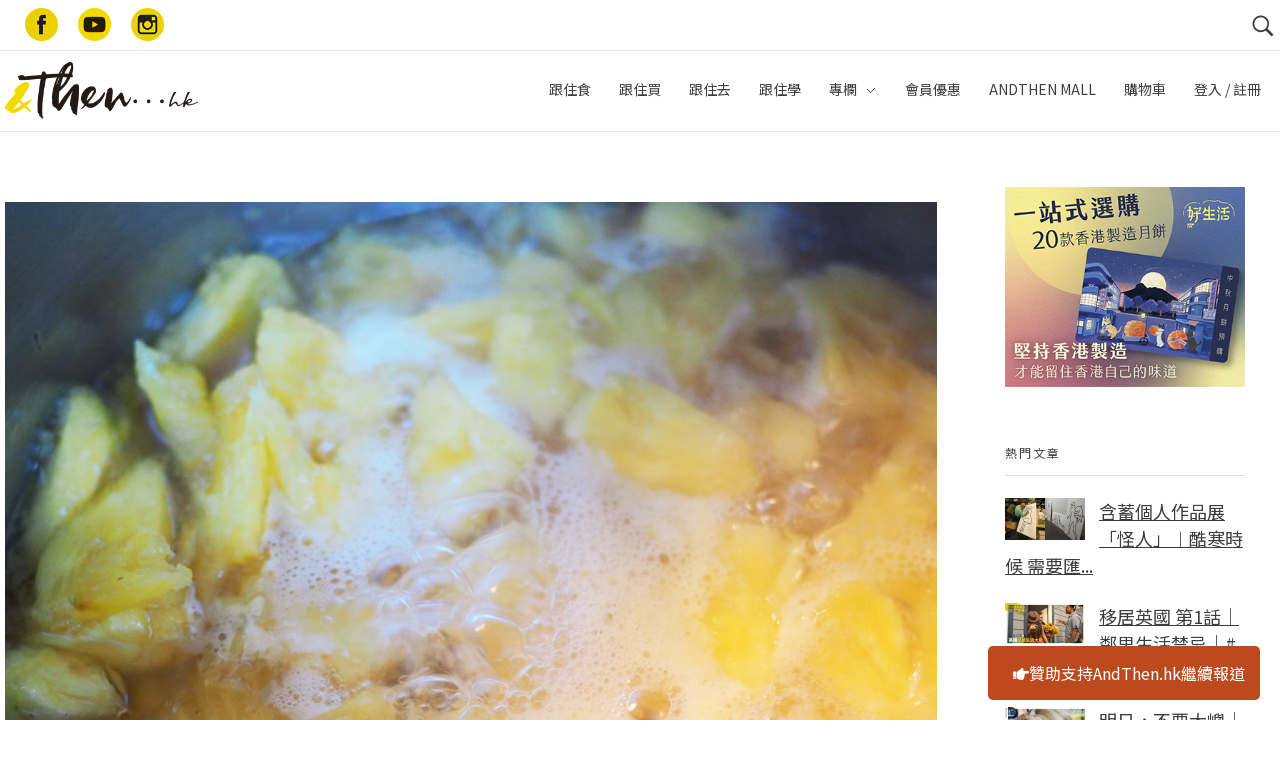

--- FILE ---
content_type: text/html; charset=UTF-8
request_url: https://www.andthen.hk/column/%E8%87%AA%E7%85%AE%E6%97%A5%E5%B8%B8-chobakery/28029_%E7%B3%96%E6%BC%AC%E9%B3%B3%E6%A2%A8-%E9%87%91%E9%91%BD%E6%B2%99%E5%86%B0/attachment/olympus-digital-camera-220/
body_size: 81237
content:

<!DOCTYPE html>
<!--[if IE 9 ]>   <html class="no-js oldie ie9 ie" lang="en-US"
	prefix="og: https://ogp.me/ns#"  > <![endif]-->
<!--[if (gt IE 9)|!(IE)]><!--> <html class="no-js" lang="en-US"
	prefix="og: https://ogp.me/ns#"  > <!--<![endif]-->
<head>
        <meta charset="UTF-8" >
        <meta http-equiv="X-UA-Compatible" content="IE=edge">
        <!-- devices setting -->
        <meta name="viewport"   content="initial-scale=1,user-scalable=no,width=device-width">

<!-- outputs by wp_head -->
<title>OLYMPUS DIGITAL CAMERA | AndThen.hk</title>
<script>
window.__unic_config = window.__unic_config || {}; window.__unic_config = {"unic_enable_iab":"no","unic_region":"eu","unic_language":"en","unic_company":"AndThen...hk","unic_logo":"https:\/\/www.andthen.hk\/wp-content\/uploads\/2017\/05\/cropped-web_logo.png","unic_policy_url":"https:\/\/www.andthen.hk\/privacy-policy\/","unic_type":"bar","unic_enable_gdpr":"yes","unic_enable_ccpa":"no","publisherCountryCode":"DE"};
window._unic_start = true;
window.__cmp = window.__cmp || function () {
	window.__cmp.commandQueue = window.__cmp.commandQueue || [];
	window.__cmp.commandQueue.push(arguments);
};
window.__cmp.commandQueue = window.__cmp.commandQueue || [];
window.__cmp.receiveMessage = function (event) {
	var data = event && event.data && event.data.__cmpCall;

	if (data) {
		var callId = data.callId,
		    command = data.command,
		    parameter = data.parameter;

		window.__cmp.commandQueue.push({
			callId: callId,
			command: command,
			parameter: parameter,
			event: event
		});
	}
};
var listen = window.attachEvent || window.addEventListener;
var eventMethod = window.attachEvent ? "onmessage" : "message";
listen(eventMethod, function (event) {
	window.__cmp.receiveMessage(event);
}, false);
function addLocatorFrame() {
	if (!window.frames['__cmpLocator']) {
		if (document.body) {
			var frame = document.createElement('iframe');
			frame.style.display = 'none';
			frame.name = '__cmpLocator';
			document.body.appendChild(frame);
		} else {
			setTimeout(addLocatorFrame, 5);
		}
	}
}
addLocatorFrame();
window.__uspapi = window.__uspapi || function() {
    window.__uspapi.commandQueue = window.__uspapi.commandQueue || [];
    window.__uspapi.commandQueue.push(arguments);
};

window.__uspapi.receiveMessage = function(event) {
    var data = event && event.data && event.data.__uspapiCall;

    if (data) {
        var callId = data.callId,
            command = data.command,
            parameter = data.parameter;

        window.__uspapi.commandQueue.push({
            callId: callId,
            command: command,
            parameter: parameter,
            event: event
        });
    }
};

if (window.attachEvent) {
    window.attachEvent("onmessage", function(event) {
        window.__uspapi.receiveMessage(event);
    }, false);
} else {
    window.addEventListener("message", function(event) {
        window.__uspapi.receiveMessage(event);
    }, false);
}

function addLocatorFrameUSP() {
    if (!window.frames['__uspapiLocator']) {
        if (document.body) {
            var frame = document.createElement('iframe');
            frame.style.display = 'none';
            frame.name = '__uspapiLocator';
            document.body.appendChild(frame);
        } else {
            setTimeout(addLocatorFrameUSP, 5);
        }
    }
}

addLocatorFrameUSP();
</script>
<script async src='https://cmp.uniconsent.com/t/69a3449348.cmp.js'></script>

<!-- All In One SEO Pack 3.4.3[504,552] -->

<meta name="keywords"  content="糖漬鳳梨,鳳梨沙冰,鳳梨,甜品,台灣鳳梨,chobakery,食譜,自煮日常｜chobakery" />

<script type="application/ld+json" class="aioseop-schema">{}</script>
<link rel="canonical" href="https://www.andthen.hk/column/自煮日常-chobakery/28029_糖漬鳳梨-金鑽沙冰/attachment/olympus-digital-camera-220/" />
			<script type="text/javascript" >
				window.ga=window.ga||function(){(ga.q=ga.q||[]).push(arguments)};ga.l=+new Date;
				ga('create', 'UA-166639623-3', 'auto');
				// Plugins
				
				ga('send', 'pageview');
			</script>
			<script async src="https://www.google-analytics.com/analytics.js"></script>
			<!-- All In One SEO Pack -->
<script type='text/javascript'>console.log('PixelYourSite Free version 7.1.8');</script>
<link rel='dns-prefetch' href='//use.fontawesome.com' />
<link rel='dns-prefetch' href='//fonts.googleapis.com' />
<link rel='dns-prefetch' href='//s.w.org' />
<link rel="alternate" type="application/rss+xml" title="AndThen.hk &raquo; Feed" href="https://www.andthen.hk/feed/" />
<link rel="alternate" type="application/rss+xml" title="AndThen.hk &raquo; Comments Feed" href="https://www.andthen.hk/comments/feed/" />
		<script type="text/javascript">
			window._wpemojiSettings = {"baseUrl":"https:\/\/s.w.org\/images\/core\/emoji\/12.0.0-1\/72x72\/","ext":".png","svgUrl":"https:\/\/s.w.org\/images\/core\/emoji\/12.0.0-1\/svg\/","svgExt":".svg","source":{"concatemoji":"https:\/\/www.andthen.hk\/wp-includes\/js\/wp-emoji-release.min.js?ver=5.3.3"}};
			!function(e,a,t){var r,n,o,i,p=a.createElement("canvas"),s=p.getContext&&p.getContext("2d");function c(e,t){var a=String.fromCharCode;s.clearRect(0,0,p.width,p.height),s.fillText(a.apply(this,e),0,0);var r=p.toDataURL();return s.clearRect(0,0,p.width,p.height),s.fillText(a.apply(this,t),0,0),r===p.toDataURL()}function l(e){if(!s||!s.fillText)return!1;switch(s.textBaseline="top",s.font="600 32px Arial",e){case"flag":return!c([127987,65039,8205,9895,65039],[127987,65039,8203,9895,65039])&&(!c([55356,56826,55356,56819],[55356,56826,8203,55356,56819])&&!c([55356,57332,56128,56423,56128,56418,56128,56421,56128,56430,56128,56423,56128,56447],[55356,57332,8203,56128,56423,8203,56128,56418,8203,56128,56421,8203,56128,56430,8203,56128,56423,8203,56128,56447]));case"emoji":return!c([55357,56424,55356,57342,8205,55358,56605,8205,55357,56424,55356,57340],[55357,56424,55356,57342,8203,55358,56605,8203,55357,56424,55356,57340])}return!1}function d(e){var t=a.createElement("script");t.src=e,t.defer=t.type="text/javascript",a.getElementsByTagName("head")[0].appendChild(t)}for(i=Array("flag","emoji"),t.supports={everything:!0,everythingExceptFlag:!0},o=0;o<i.length;o++)t.supports[i[o]]=l(i[o]),t.supports.everything=t.supports.everything&&t.supports[i[o]],"flag"!==i[o]&&(t.supports.everythingExceptFlag=t.supports.everythingExceptFlag&&t.supports[i[o]]);t.supports.everythingExceptFlag=t.supports.everythingExceptFlag&&!t.supports.flag,t.DOMReady=!1,t.readyCallback=function(){t.DOMReady=!0},t.supports.everything||(n=function(){t.readyCallback()},a.addEventListener?(a.addEventListener("DOMContentLoaded",n,!1),e.addEventListener("load",n,!1)):(e.attachEvent("onload",n),a.attachEvent("onreadystatechange",function(){"complete"===a.readyState&&t.readyCallback()})),(r=t.source||{}).concatemoji?d(r.concatemoji):r.wpemoji&&r.twemoji&&(d(r.twemoji),d(r.wpemoji)))}(window,document,window._wpemojiSettings);
		</script>
		<style type="text/css">
img.wp-smiley,
img.emoji {
	display: inline !important;
	border: none !important;
	box-shadow: none !important;
	height: 1em !important;
	width: 1em !important;
	margin: 0 .07em !important;
	vertical-align: -0.1em !important;
	background: none !important;
	padding: 0 !important;
}
</style>
	<link rel='stylesheet' id='sb_instagram_styles-css'  href='https://www.andthen.hk/wp-content/plugins/instagram-feed/css/sb-instagram-2-2.min.css?ver=2.2' type='text/css' media='all' />
<link rel='stylesheet' id='wp-block-library-css'  href='https://www.andthen.hk/wp-includes/css/dist/block-library/style.min.css?ver=5.3.3' type='text/css' media='all' />
<link rel='stylesheet' id='wc-block-style-css'  href='https://www.andthen.hk/wp-content/plugins/woocommerce/packages/woocommerce-blocks/build/style.css?ver=2.5.11' type='text/css' media='all' />
<link rel='stylesheet' id='contact-form-7-css'  href='https://www.andthen.hk/wp-content/plugins/contact-form-7/includes/css/styles.css?ver=5.1.6' type='text/css' media='all' />
<link rel='stylesheet' id='sidebar-css'  href='https://www.andthen.hk/wp-content/plugins/post-grid-carousel-ultimate/assets/css/sidebar.css?ver=5.3.3' type='text/css' media='all' />
<link rel='stylesheet' id='reset-css'  href='https://www.andthen.hk/wp-content/plugins/post-grid-carousel-ultimate/assets/css/reset.css?ver=5.3.3' type='text/css' media='all' />
<link rel='stylesheet' id='uv_style-css'  href='https://www.andthen.hk/wp-content/plugins/user-verification/assets/front/css/style.css?ver=5.3.3' type='text/css' media='all' />
<link rel='stylesheet' id='fontawesome-css'  href='https://www.andthen.hk/wp-content/plugins/user-verification/assets/global/css/fontawesome.min.css?ver=5.3.3' type='text/css' media='all' />
<link rel='stylesheet' id='wppl-styles-css'  href='https://www.andthen.hk/wp-content/plugins/woocommerce-product-categories/css/style.css?ver=5.3.3' type='text/css' media='all' />
<link rel='stylesheet' id='woocommerce-layout-css'  href='https://www.andthen.hk/wp-content/plugins/woocommerce/assets/css/woocommerce-layout.css?ver=3.9.1' type='text/css' media='all' />
<link rel='stylesheet' id='woocommerce-smallscreen-css'  href='https://www.andthen.hk/wp-content/plugins/woocommerce/assets/css/woocommerce-smallscreen.css?ver=3.9.1' type='text/css' media='only screen and (max-width: 768px)' />
<link rel='stylesheet' id='woocommerce-general-css'  href='https://www.andthen.hk/wp-content/plugins/woocommerce/assets/css/woocommerce.css?ver=3.9.1' type='text/css' media='all' />
<style id='woocommerce-inline-inline-css' type='text/css'>
.woocommerce form .form-row .required { visibility: visible; }
</style>
<link rel='stylesheet' id='wp_gifts_mgt_style-css'  href='https://www.andthen.hk/wp-content/plugins/wp-gifts-mgt/css/style.css?ver=1.0.6' type='text/css' media='all' />
<link rel='stylesheet' id='trp-language-switcher-style-css'  href='https://www.andthen.hk/wp-content/plugins/translatepress-multilingual/assets/css/trp-language-switcher.css?ver=2.6.7' type='text/css' media='all' />
<link rel='stylesheet' id='alg-wc-wish-list-css'  href='https://www.andthen.hk/wp-content/plugins/wish-list-for-woocommerce/assets/css/alg-wc-wish-list.min.css?ver=240201-82348' type='text/css' media='all' />
<link rel='stylesheet' id='alg-font-awesome-css'  href='https://use.fontawesome.com/releases/v5.5.0/css/all.css?ver=5.3.3' type='text/css' media='all' />
<link rel='stylesheet' id='alg-wc-wish-list-izitoast-css'  href='https://www.andthen.hk/wp-content/plugins/wish-list-for-woocommerce/assets/vendor/izitoast/css/iziToast.min.css?ver=240201-82348' type='text/css' media='all' />
<link rel='stylesheet' id='wordpress-popular-posts-css-css'  href='https://www.andthen.hk/wp-content/plugins/wordpress-popular-posts/assets/css/wpp.css?ver=5.0.2' type='text/css' media='all' />
<link rel='stylesheet' id='wpcot-frontend-css'  href='https://www.andthen.hk/wp-content/plugins/wpc-order-tip/assets/css/frontend.css?ver=5.3.3' type='text/css' media='all' />
<style id='wpcot-frontend-inline-css' type='text/css'>
.wpcot-tips .wpcot-tip .wpcot-tip-values .wpcot-tip-value:hover > span, .wpcot-tips .wpcot-tip .wpcot-tip-values .wpcot-tip-value.active > span, .wpcot-tips .wpcot-tip .wpcot-tip-values .wpcot-tip-value-custom:hover > span, .wpcot-tips .wpcot-tip .wpcot-tip-values .wpcot-tip-value-custom.active > span, .wpcot-tips .wpcot-tip .wpcot-tip-custom .wpcot-tip-custom-form input[type=button]:hover {background-color: #cc99c2;} .wpcot-tips .wpcot-tip .wpcot-tip-values .wpcot-tip-value:hover, .wpcot-tips .wpcot-tip .wpcot-tip-values .wpcot-tip-value.active, .wpcot-tips .wpcot-tip .wpcot-tip-values .wpcot-tip-value-custom:hover, .wpcot-tips .wpcot-tip .wpcot-tip-values .wpcot-tip-value-custom.active {border-color: #cc99c2;}
</style>
<link rel='stylesheet' id='simple-favorites-css'  href='https://www.andthen.hk/wp-content/plugins/favorites/assets/css/favorites.css?ver=2.3.1.1' type='text/css' media='all' />
<link rel='stylesheet' id='auxin-base-css'  href='https://www.andthen.hk/wp-content/themes/phlox/css/base.css?ver=2.4.23' type='text/css' media='all' />
<link rel='stylesheet' id='auxin-front-icon-css'  href='https://www.andthen.hk/wp-content/themes/phlox/css/auxin-icon.css?ver=2.4.23' type='text/css' media='all' />
<link rel='stylesheet' id='auxin-main-css'  href='https://www.andthen.hk/wp-content/themes/phlox/css/main.css?ver=2.4.23' type='text/css' media='all' />
<link rel='stylesheet' id='auxin-third-party-css'  href='https://www.andthen.hk/wp-content/themes/phlox/css/other/third-party.css?ver=2.4.23' type='text/css' media='all' />
<link rel='stylesheet' id='auxin-fonts-google-css'  href='//fonts.googleapis.com/css?family=Raleway%3A400%2C900italic%2C900%2C800italic%2C800%2C700italic%2C700%2C600italic%2C600%2C500italic%2C500%2C400italic%2C300italic%2C300%2C200italic%2C200%2C100italic%2C100%7CNoto+Sans+HK%3A100%2C300%2Cregular%2C500%2C700%2C900&#038;ver=5.3' type='text/css' media='all' />
<link rel='stylesheet' id='auxin-custom-css'  href='https://www.andthen.hk/wp-content/uploads/phlox/custom.css?ver=5.3' type='text/css' media='all' />
<link rel='stylesheet' id='sw-ajax-auth-font-css'  href='https://fonts.googleapis.com/css?family=Roboto%3A500&#038;ver=5.3.3' type='text/css' media='all' />
<link rel='stylesheet' id='sw-ajax-auth-style-css'  href='https://www.andthen.hk/wp-content/plugins/sw-ajax-login/assets/css/ajax-auth-style.css?ver=1.6.0' type='text/css' media='all' />
<script type='text/javascript'>
/* <![CDATA[ */
var auxin = {"ajax_url":"https:\/\/www.andthen.hk\/wp-admin\/admin-ajax.php","is_rtl":"","is_reponsive":"1","is_framed":"","frame_width":"20","wpml_lang":"en","uploadbaseurl":"https:\/\/www.andthen.hk\/wp-content\/uploads"};
/* ]]> */
</script>
<script type='text/javascript'>
/* < ![CDATA[ */
function auxinNS(n){for(var e=n.split("."),a=window,i="",r=e.length,t=0;r>t;t++)"window"!=e[t]&&(i=e[t],a[i]=a[i]||{},a=a[i]);return a;}
/* ]]> */
</script>
<script type='text/javascript' src='https://www.andthen.hk/wp-includes/js/jquery/jquery.js?ver=1.12.4-wp'></script>
<script type='text/javascript' src='https://www.andthen.hk/wp-includes/js/jquery/jquery-migrate.min.js?ver=1.4.1'></script>
<script type='text/javascript'>
/* <![CDATA[ */
var uv_ajax = {"uv_ajaxurl":"https:\/\/www.andthen.hk\/wp-admin\/admin-ajax.php"};
/* ]]> */
</script>
<script type='text/javascript' src='https://www.andthen.hk/wp-content/plugins/user-verification/assets/front/js/scripts.js?ver=5.3.3'></script>
<script type='text/javascript' src='https://www.andthen.hk/wp-content/plugins/woocommerce/assets/js/js-cookie/js.cookie.min.js?ver=2.1.4'></script>
<script type='text/javascript'>
/* <![CDATA[ */
var init_script_gifts_mgt = {"gift_field_id":"user_field_9kwb7udqr","gift_notes":{"1":"\u6b64\u8fce\u65b0\u79ae\u54c1\u5c07\u65bc\u767b\u8a18\u5f8c\u5169\u661f\u671f\u5167\u767c\u9001\u81f3\u6b64\u5730\u5740\u3002\u5982\u6709\u4efb\u4f55\u554f\u984c\uff0c\u8acb\u96fb\u90f5\u81f3membership@andthen.com.hk\u67e5\u8a62\u3002","2":"\u65bc\u597d\u751f\u6d3b\u7db2\u7ad9\u8cfc\u7269\u4e0d\u5c11\u65bc$50 \u5143\u5373\u53ef\u4f7f\u7528\uff0c\u512a\u60e0\u78bc\u5c07\u6703\u5728\u6210\u529f\u767b\u8a18\u5f8c\u7684\u4e00\u661f\u671f\u5167\u4ee5\u96fb\u90f5\u767c\u51fa\uff0c\u5fc5\u9808\u65bc\u6536\u53d6\u5f8c3\u500b\u6708\u5167\u4f7f\u7528\uff0c\u672a\u4f7f\u7528\u4e4b\u9918\u984d\u4e0d\u8a2d\u9000\u6b3e\u3002\u5982\u6709\u4efb\u4f55\u554f\u984c\u8acb\u96fb\u90f5\u81f3membership@andthen.com.hk\u67e5\u8a62\u3002"}};
/* ]]> */
</script>
<script type='text/javascript' src='https://www.andthen.hk/wp-content/plugins/wp-gifts-mgt/js/gifts-mgt.js?ver=1.0.6'></script>
<script type='text/javascript' src='https://www.andthen.hk/wp-content/plugins/translatepress-multilingual/assets/js/trp-frontend-compatibility.js?ver=2.6.7'></script>
<script type='text/javascript'>
/* <![CDATA[ */
var wpp_params = {"sampling_active":"0","sampling_rate":"100","ajax_url":"https:\/\/www.andthen.hk\/wp-json\/wordpress-popular-posts\/v1\/popular-posts","ID":"28072","token":"755713cef9","debug":""};
/* ]]> */
</script>
<script type='text/javascript' src='https://www.andthen.hk/wp-content/plugins/wordpress-popular-posts/assets/js/wpp-5.0.0.min.js?ver=5.0.2'></script>
<script type='text/javascript'>
/* <![CDATA[ */
var favorites_data = {"ajaxurl":"https:\/\/www.andthen.hk\/wp-admin\/admin-ajax.php","nonce":"1e3c44f26b","favorite":"\u6536\u85cf","favorited":"\u5df2\u6536\u85cf","includecount":"","indicate_loading":"","loading_text":"Loading","loading_image":"","loading_image_active":"","loading_image_preload":"","cache_enabled":"1","button_options":{"button_type":"custom","custom_colors":false,"box_shadow":false,"include_count":false,"default":{"background_default":false,"border_default":false,"text_default":false,"icon_default":false,"count_default":false},"active":{"background_active":false,"border_active":false,"text_active":false,"icon_active":false,"count_active":false}},"authentication_modal_content":"<p>Please login to add favorites.<\/p><p><a href=\"#\" data-favorites-modal-close>Dismiss this notice<\/a><\/p>","authentication_redirect":"","dev_mode":"","logged_in":"","user_id":"0","authentication_redirect_url":"https:\/\/www.andthen.hk\/login"};
/* ]]> */
</script>
<script type='text/javascript' src='https://www.andthen.hk/wp-content/plugins/favorites/assets/js/favorites.min.js?ver=2.3.1.1'></script>
<script type='text/javascript' src='https://www.andthen.hk/wp-content/plugins/pixelyoursite/dist/scripts/jquery.bind-first-0.2.3.min.js?ver=5.3.3'></script>
<script type='text/javascript'>
/* <![CDATA[ */
var pysOptions = {"staticEvents":{"facebook":{"PageView":[{"params":[],"delay":0,"ids":[]}],"GeneralEvent":[{"params":[],"delay":0,"ids":[]}]}},"dynamicEventsParams":[],"dynamicEventsTriggers":[],"facebook":{"pixelIds":["388214299623932"],"advancedMatching":[],"removeMetadata":false,"contentParams":{"post_type":"attachment","post_id":28072,"content_name":"OLYMPUS DIGITAL CAMERA","tags":"","categories":[]},"commentEventEnabled":true,"wooVariableAsSimple":false,"downloadEnabled":true,"formEventEnabled":true,"serverApiEnabled":false,"wooCRSendFromServer":false},"debug":"","siteUrl":"https:\/\/www.andthen.hk","ajaxUrl":"https:\/\/www.andthen.hk\/wp-admin\/admin-ajax.php","commonEventParams":{"domain":"www.andthen.hk","user_roles":"guest","plugin":"PixelYourSite"},"commentEventEnabled":"1","downloadEventEnabled":"1","downloadExtensions":["","doc","exe","js","pdf","ppt","tgz","zip","xls"],"formEventEnabled":"1","gdpr":{"ajax_enabled":false,"all_disabled_by_api":false,"facebook_disabled_by_api":false,"analytics_disabled_by_api":false,"google_ads_disabled_by_api":false,"pinterest_disabled_by_api":false,"bing_disabled_by_api":false,"facebook_prior_consent_enabled":true,"analytics_prior_consent_enabled":true,"google_ads_prior_consent_enabled":null,"pinterest_prior_consent_enabled":true,"bing_prior_consent_enabled":true,"cookiebot_integration_enabled":false,"cookiebot_facebook_consent_category":"marketing","cookiebot_analytics_consent_category":"statistics","cookiebot_google_ads_consent_category":null,"cookiebot_pinterest_consent_category":"marketing","cookiebot_bing_consent_category":"marketing","ginger_integration_enabled":false,"cookie_notice_integration_enabled":false,"cookie_law_info_integration_enabled":false},"woo":{"enabled":true,"addToCartOnButtonEnabled":true,"addToCartOnButtonValueEnabled":true,"addToCartOnButtonValueOption":"price","removeFromCartEnabled":true,"removeFromCartSelector":"form.woocommerce-cart-form .remove"},"edd":{"enabled":false,"addToCartOnButtonEnabled":true,"addToCartOnButtonValueEnabled":true,"addToCartOnButtonValueOption":"price","removeFromCartEnabled":true}};
/* ]]> */
</script>
<script type='text/javascript' src='https://www.andthen.hk/wp-content/plugins/pixelyoursite/dist/scripts/public.js?ver=7.1.8'></script>
<script type='text/javascript' src='https://www.andthen.hk/wp-content/themes/phlox/js/solo/modernizr-custom.min.js?ver=2.4.23'></script>
<script type='text/javascript'>
/* <![CDATA[ */
var _zxcvbnSettings = {"src":"https:\/\/www.andthen.hk\/wp-includes\/js\/zxcvbn.min.js"};
/* ]]> */
</script>
<script type='text/javascript' src='https://www.andthen.hk/wp-includes/js/zxcvbn-async.min.js?ver=1.0'></script>
<link rel='https://api.w.org/' href='https://www.andthen.hk/wp-json/' />
<link rel="EditURI" type="application/rsd+xml" title="RSD" href="https://www.andthen.hk/xmlrpc.php?rsd" />
<link rel="wlwmanifest" type="application/wlwmanifest+xml" href="https://www.andthen.hk/wp-includes/wlwmanifest.xml" /> 
<meta name="generator" content="WordPress 5.3.3" />
<meta name="generator" content="WooCommerce 3.9.1" />
<link rel='shortlink' href='https://www.andthen.hk/?p=28072' />
<link rel="alternate" type="application/json+oembed" href="https://www.andthen.hk/wp-json/oembed/1.0/embed?url=https%3A%2F%2Fwww.andthen.hk%2Fcolumn%2F%25e8%2587%25aa%25e7%2585%25ae%25e6%2597%25a5%25e5%25b8%25b8-chobakery%2F28029_%25e7%25b3%2596%25e6%25bc%25ac%25e9%25b3%25b3%25e6%25a2%25a8-%25e9%2587%2591%25e9%2591%25bd%25e6%25b2%2599%25e5%2586%25b0%2Fattachment%2Folympus-digital-camera-220%2F" />
<script>(function ($) {
    $(document).ready(function(){

  //var el = document.createElement("script");
  //el.setAttribute("data-ad-client","ca-pub-4709591988591814");
  //el.setAttribute("async","");
  //el.setAttribute("src","https://pagead2.googlesyndication.com/pagead/js/adsbygoogle.js");
  //document.body.appendChild(el);

        console.log("theme cus ready " + new Date());
        if($(window).width()>1024){
    	$(".aux-menu-item").on('mouseover', function(){$(this).find(".aux-menu-sec-text").show();});
    
    	$(".aux-menu-item").on('mouseout', function(){$(this).find(".aux-menu-sec-text").hide();});
        }
        
        
        if($(".aux-single-post-share").length>0){
        	$(".aux-single-post-share").jsSocials({
        		shares: [
        			{
        				share: "facebook",
        				label: "Facebook",
        				logo : "auxicon-facebook"
        			},
        			{
        				share: "whatsapp",
        				label: "WhatsApp",
        				logo : "auxicon-whatsapp"
        			},
        			{
        				share: "telegram",
        				label: "Telegram",
        				logo : "auxicon-paperplane"
        			},
        		],
        		shareIn: 'blank',
        		showLabel: false
        	});
        	
        var copy_text = $(".copy-text");
        copy_text.on("click", function(){
             var dummy = document.createElement('input'),
             text = window.location.href;

             document.body.appendChild(dummy);
            dummy.value = text;
            dummy.select();
            document.execCommand('copy');
             document.body.removeChild(dummy);
             console.log("copied");
        });
        	
    }
    
    var owl = $('.carousel-slider');
    
    console.log("carousel-slider event binding");
    
     // Listen to owl events:
     
     
    owl.on('refreshed.owl.carousel', function(event) {
        console.log(event.type);
        $(".carousel-slider .owl-item").find(".carousel-slider__post-title").hide();
        $(".carousel-slider .active").find(".carousel-slider__post-title").show();
    });
        
        
    });
})(jQuery);</script>    <meta name="title"       content="OLYMPUS DIGITAL CAMERA" />
    <meta name="description" content="OLYMPUS DIGITAL CAMERA" />
    
	<style id="zeno-font-resizer" type="text/css">
		p.zeno_font_resizer .screen-reader-text {
			border: 0;
			clip: rect(1px, 1px, 1px, 1px);
			clip-path: inset(50%);
			height: 1px;
			margin: -1px;
			overflow: hidden;
			padding: 0;
			position: absolute;
			width: 1px;
			word-wrap: normal !important;
		}
	</style>
	<link rel="alternate" hreflang="en-US" href="https://www.andthen.hk/column/自煮日常-chobakery/28029_糖漬鳳梨-金鑽沙冰/attachment/olympus-digital-camera-220/"/>
<link rel="alternate" hreflang="en" href="https://www.andthen.hk/column/自煮日常-chobakery/28029_糖漬鳳梨-金鑽沙冰/attachment/olympus-digital-camera-220/"/>
<style type="text/css" media="screen">.swal-thumbnail {
			    width: 24px;
			    height: 24px;
			}.ajax-auth {
    		max-width: 320px;
    		}.inner-text-ajax-forms {
			color: #ffffff;
			}#popup-wrapper-ajax-auth .sw-ajax-login-overlay-wrapper,
			#popup-wrapper-ajax-auth .sw-ajax-login-overlay,
			.sw-ajax-login-overlay,
			.sw-ajax-login-overlay-wrapper {
			    background: rgba(0,0,0,0.3);
			}#popup-wrapper-ajax-auth {max-width: 340px;
			    margin-left: -170px;
			}
			.inner-form-ajax-forms {
			    width: 100%;
			    float: none;
			}
			#swal-no-ajax-content .inner-form-ajax-forms {
			    width: 100%;
			    float: none;
			}
			@media only screen and (max-width:960px) {
			    #popup-wrapper-ajax-auth {
			        left: 50%;
			        }
			}@media only screen and (min-width: 768px)                                                 {
	#popup-wrapper-ajax-auth {
		max-width:                                                   320px;
		margin-top:                                                   150px;
	}

	.ajax-auth {
		max-width:                                                  320px;
	}

}

@media only screen and (max-width: 767px)                {
	#sw-wrapper-ajax-login #swal-login a#pop_forgot {
		display:                               inline-flex;
		float:                               right;
		font-size:                               14px;
		margin-top:                               -45%;
		position:                               absolute;
		margin-left:                               65%;
	}

	#swal-no-ajax-content #swal-login a#pop_forgot {
		display:                               inline-flex;
		float:                               right;
		font-size:                               14px;
		margin-top:                            -41%;
		position:                               absolute;
		margin-left:                               53%;
	}

}

@media only screen and (min-width: 768px)             {
	#sw-wrapper-ajax-login #swal-login a#pop_forgot {
		display:                               inline-flex;
		float:                               right;
		font-size:                               14px;
		margin-top:                               -154px;
		position:                               absolute;
		margin-left:                               65%;
	}

	#swal-no-ajax-content #swal-login a#pop_forgot {
		display:                               inline-flex;
		float:                               right;
		font-size:                               14px;
		margin-top:                               -167px;
		position:                               absolute;
		margin-left:                               12%;
	}

}

#swal-register {
	max-width:                                            680px;
}

.login_overlay {
	z-index:                                                     1000000;
}

.ajax-auth p {
	font-size:                                                   28px;
}

#popup-wrapper-ajax-auth .submit_button {
	background:                                  none;
	background-color:                                  #edd219;
	border-top:                                  1px solid #edd219;
	border-bottom:                                  1px solid #edd219;
	border:                                  1px solid #edd219;
	box-shadow:                                  none;
	font-size:                                  16px;
	color:                                  #444;
	padding:                                  0px 30px 0px 30px;
	height:                                  30px;
	line-height:                                  unset;
}

.ajax-auth .close-popup {
	color:                                                   #444 !important;
	font-size:                                                   22px !important;
}

.ajax-auth a.text-link {
	text-align:                                                  center;
	font-size:                                  10px;
	margin:                                  0 0 0 0;
	color:                               #b5a200;
	text-decoration:                               underline;
}

.ajax-auth .btn-reg-member {
	padding-bottom:                                                  10px;
}

.ajax-auth label.swal-label {
	display:                                                 block;
	font-size:                                                 16px;
	width:                                                 28%;
}

.ajax-auth  .swal-field-wrapper {
	display:                                                 inline-block !important;
	padding-left:                                                 0px;
	width:                                                 100%;
}

.ajax-auth .input_field {
	width:                                                 100%;
}

.ajax-auth .swal-field-description p {
	font-size:                                                 14px;
	padding-left:                                                 25%;
	margin-top:                                                 -20px;
}

.ajax-auth select {
	height:                                                 auto !important;
}

.ajax-auth .submit_button {
	background:                                                  none;
	background-color:                                                  #edd219;
	border-top:                                                  1px solid #edd219;
	border-bottom:                                                  1px solid #edd219;
	border:                                                  1px solid #edd219;
	box-shadow:                                                  none;
	font-size:                                                  22px;
	color:                                                  #444;
}

.ajax-auth h4:after {
	content:                               none;
}

.ajax-auth h4:before {
	content:                               none;
}

.ajax-auth h4 {
	font-size:                                  14px;
	color:                                 #444;
}

.swal-icon-block.icon-google {
	border:                                            1px solid gray;
}

.ajax-auth .disclaimer {
	font-size:                                            14px;
}

.wrapper-logout p {
	font-size:                                            20px;
}

.wrapper-logout .submit_button {
	height:                                            35px;
	font-size:                                            15px !important;
}

.wrapper-logout .close-popup {
	height:                                            35px;
	font-size:                                            15px !important;
	padding-top:                                            10px !important;
}

.ajax-auth input, .ajax-auth select {
	margin-bottom:                                 0px;
	padding-top:                                 0px;
}

.ajax-auth .disclaimer a {
	color:                               #b5a200;
	font-size:                                  14px;
	margin:                                  0 0 0 0;
	text-decoration:                               underline;
}

.ajax-auth input, .ajax-auth select:not([multiple]) {
	padding:                                 0px 0px 0px 0px;
}

#swal-login label {
	margin-bottom:                               0.3em;
}

#swal-login label.swal-label.password-label {
	display:                               inline-flex;
}

.ajax-auth .new-user {
	text-align:                               center;
	display:                               flex;
	margin-left:                               18%;
	padding-left:                               10px;
	padding-right:                               10px;
}

.ajax-auth .regist {
	background:                      none;
	background-color:                      #edd219;
	border-top:                      1px solid #edd219;
	border-bottom:                      1px solid #edd219;
	border:                      1px solid #edd219;
	box-shadow:                      none;
	font-size:                      16px;
	color:                      #444;
	padding:                      0px 30px 0px 30px;
	height:                      30px;
	line-height:                      unset;
	border-radius:                      3px;
	text-shadow:                      0 1px 0 rgba(0,0,0,0.2);
	text-align:                      center;
	text-transform:                      uppercase;
	transition:                      all 0.2s ease-in-out;
}

.ajax-auth .regist a {
	color:                               #444;
}

.ajax-auth .resend {
	display:                               flex;
	margin-left:                              30%;
	padding-top:                              5px;
	font-size:                               14px;
}

.ajax-auth .resend a {
	font-size:                               14px;
}

#forgot_password label.swal-label {
	width:                             100%;
}

#forgot_password  .resend {
	margin-left:                             30%;
	padding-bottom:                             20px;
}

#swal-register label.swal-label {
	display:                            inline-block;
	width:                            25%;
}

#swal-register .swal-field-wrapper {
	display:                            inline-block;
	width:                            70%;
}

#swal_wrapper_register_fields .password_field input {
	margin-left:                           -4px;
}

.swal-input-fields-wrapper a {
	color:                               #b5a200;
	text-decoration:                               underline;
}

.swal-toggle-password {
	top:                         4px;
}

.swal_confirm_msg:after {
	content:                     none;
}

.swal_confirm_msg {
	background:                     none;
	border:                     none;
}

#myCaptcha {
	justify-content:   center;
	padding-top:   10px;
	display:   flex;
}

.swal-toast {
			  color: #ffffff;
			  background: rgba(0,0,0,0.7);
			  }</style><style type='text/css'>.rp4wp-related-posts ul{width:100%;padding:0;margin:0;float:left;}
.rp4wp-related-posts ul>li{list-style:none;padding:0;margin:0;padding-bottom:20px;clear:both;}
.rp4wp-related-posts ul>li>p{margin:0;padding:0;}
.rp4wp-related-post-image{width:35%;padding-right:25px;-moz-box-sizing:border-box;-webkit-box-sizing:border-box;box-sizing:border-box;float:left;}</style>
<!-- Chrome, Firefox OS and Opera -->
<meta name="theme-color" content="#1bb0ce" />
<!-- Windows Phone -->
<meta name="msapplication-navbutton-color" content="#1bb0ce" />
<!-- iOS Safari -->
<meta name="apple-mobile-web-app-capable" content="yes">
<meta name="apple-mobile-web-app-status-bar-style" content="black-translucent">

	<noscript><style>.woocommerce-product-gallery{ opacity: 1 !important; }</style></noscript>
	<style type="text/css">.recentcomments a{display:inline !important;padding:0 !important;margin:0 !important;}</style><link rel="icon" href="https://www.andthen.hk/wp-content/uploads/2017/05/cropped-site_icon-32x32.png" sizes="32x32" />
<link rel="icon" href="https://www.andthen.hk/wp-content/uploads/2017/05/cropped-site_icon-192x192.png" sizes="192x192" />
<link rel="apple-touch-icon-precomposed" href="https://www.andthen.hk/wp-content/uploads/2017/05/cropped-site_icon-180x180.png" />
<meta name="msapplication-TileImage" content="https://www.andthen.hk/wp-content/uploads/2017/05/cropped-site_icon-270x270.png" />
<!-- Global site tag (gtag.js) - Google Analytics -->
<script async src="https://www.googletagmanager.com/gtag/js?id=UA-166639623-3"></script>
<script>
  window.dataLayer = window.dataLayer || [];
  function gtag(){dataLayer.push(arguments);}
  gtag('js', new Date());

  gtag('config', 'UA-166639623-3');
</script><script language="javascript">
jQuery(document).ready(function($){
  $("#main #swal_wrapper_register_fields .password_field").detach().insertAfter("#main #swal_wrapper_register_fields .swal-input-fields-wrapper :first");
 $(".login_overlay #swal_wrapper_register_fields .password_field").detach().insertAfter(".login_overlay #swal_wrapper_register_fields .swal-input-fields-wrapper :first");
});
</script><script async src="https://securepubads.g.doubleclick.net/tag/js/gpt.js"></script>
<script>
  window.googletag = window.googletag || {cmd: []};
  googletag.cmd.push(function() {
    googletag.defineSlot('/22832574532/AdsInPost', [[336, 280], [728, 90]], 'div-gpt-ad-1676990426343-0').addService(googletag.pubads());
    googletag.defineSlot('/22832574532/index-leaderboard-1', [[728, 90], [336, 280]], 'div-gpt-ad-1681829988590-0').addService(googletag.pubads());
    googletag.defineSlot('/22832574532/index-leaderboard-2', [[336, 280], [728, 90]], 'div-gpt-ad-1681830622061-0').addService(googletag.pubads());
    googletag.defineSlot('/22832574532/index-leaderboard-3', [[336, 280], [728, 90]], 'div-gpt-ad-1681831334089-0').addService(googletag.pubads());
    googletag.defineSlot('/22832574532/sidebar_1', [[320, 480], [300, 600]], 'div-gpt-ad-1681832349671-0').addService(googletag.pubads());
    googletag.defineSlot('/22832574532/listing_2', [[728, 90], [336, 280]], 'div-gpt-ad-1682303782011-0').addService(googletag.pubads());
    googletag.defineSlot('/22832574532/end-of-article', [[300, 250], [320, 480], [930, 180]], 'div-gpt-ad-1683469709404-0').addService(googletag.pubads());

    googletag.pubads().enableSingleRequest();
    googletag.enableServices();
  });
</script>		<style type="text/css" id="wp-custom-css">
			/*#top-header{display:none;}*/
@media screen and (min-width: 767px) { 
   .aux-menu-sec-text { display:none; }

	.aux-submenu a{
	padding-top: 10px !important;
    padding-bottom: 10px !important;
    padding-left: 10px !important;
    padding-right: 20px !important;
    margin-left: 0px !important;
    margin-right: 0px !important;
	}
	
	.aux-submenu{
		 border-top-width: 0px !important;
    border-left-width: 0px !important;
    border-right-width: 0px !important;
    border-bottom-width: 0px !important;
	}
	
	.aux-master-menu.aux-horizontal>.aux-menu-item>.aux-submenu {;
    top: 80% !important;
}
	
		
}

@media screen and (max-width: 767px) {
   .aux-float-layout .aux-start{float: right;}
  .aux-float-layout .aux-end{float: left;
	 margin-left: 0px !important}
	.aux-resp .right-sidebar>.aux-wrapper>.aux-fold {
	   padding-left: 15px;
		 padding-right:15px;
	}
	
	.aux-logo-header{padding-right:18%}
	
	.aux-goto-top-btn .aux-arrow-nav.aux-outline {
    width: 50px;
    height: 50px;
    background-color: white;
}
.aux-goto-top-btn {
    display: none;
    position: fixed;
    bottom: 80px;
    right: 20px;
    z-index: 140;
	}
	
	.aux-sidebar .sidebar-inner {
    padding: 0em;
}

aside .widget-title, .aux-aside .widget-title {
    padding: 0 0 1.875em;
    margin-bottom: 1.875em;
    margin-top: 0;
    border-bottom: 1px #DEDEDE solid;
    text-transform: uppercase;
    font-size: 0.875rem;
    font-weight: normal;
    letter-spacing: 2px;
    line-height: 150%;
}

.aux-widget-recent-post-widget .entry-media {
    float: left;
    width: 33.5%;
    max-width: 100px;
}
.aux-widget-recent-post-widget .entry-title {
    margin-bottom: 0.1em;
    margin-top: 0;
    font-size: 16px;
    line-height: 1.3;
    font-weight: 400;
}

.page-title-section .aux-center {
    text-align: left;
}
	
	.aux-archive .aux-primary .entry-content{display:none}
	
	.aux-archive .aux-primary .aux-after-content{display:none}
}

@media screen and (max-width: 1088px) and (min-width: 768px){
.aux-float-layout .aux-tablet-center {
    position: unset;
    left: unset;
    -webkit-transform: translateX(-50%);
    -ms-transform: translateX(-50%);
    transform: none;
    text-align: center;
}
	
 .site-header-section .secondary-bar {
    height: auto;
	}
	
	
	.site-header-section .aux-header-elements:not(.aux-vertical-menu-elements), .site-header-section .aux-fill .aux-menu-depth-0 > .aux-item-content {
    height: 80px;
    text-align: center;
	}
	
	
	.aux-resp .site-header-section .aux-logo-header {
    float: none; 
	}
	
	.aux-top-sticky .site-header-section.aux-sticky .secondary-bar, .aux-top-sticky .site-header-section.aux-sticky .secondary-bar .aux-fill .aux-menu-depth-0>.aux-item-content {
    height: auto;
}
	
	.aux-subfooter .aux-row{max-width:600px}
.aux-site-footer .aux-start {
    margin-right: 300px;
}
}

@media screen and (max-width: 899px) {
		.page-title {
    font-size: 22px;
		 font-weight: 300 !important;
	}
}

.aux-breadcrumbs{display:none;}
.aux-page-title-entry{
	margin-top: 40px !important;
}
.top-searches li {
    display: inline;
    margin-left: 20px;
}

.page-title {
    line-height: 1.2;
}

.aux-primary .entry-title {
     line-height: 140% !important;
}

.aux-boxed-container>.aux-container {
    padding-right: 15px;
    padding-left: 15px;
}

.aux-primary .content .entry-content{
	line-height: 180% !important;
}

.site-header-section .aux-menu-depth-0>.aux-item-content, .aux-elementor-header .aux-menu-depth-0>.aux-item-content {
    padding: .75em 1em !important;
}

.aux-header-elements>[class*="-box"].aux-end{
	margin-left: 2px;
}


.aux-blog-land-style .hentry .entry-meta {
    bottom: 2.5625em;
}


.page-title {
 font-size: 2em;
 display: inline-block;
}

 h1 strong, h2 strong, h3 strong, h4 strong, h5 strong, h6 strong {
    font-weight: 600;
	}

.home .entry-content h2, .comment-body h2 {
    font-size: 1.35em;
}


.home .entry-content h2, .comment-body h2 {
    font-size: 1.35em;
}

.post .entry-content h2, .comment-body h2 {
    font-size: 1.8em !important;
}

.aux-top-header .aux-float-wrapper {
    height: 50px;
}

.auxicon-search-4:before {
    font-size: 28px;
}

.section-title-postfix{
	color: #dcd281;
}

.page-header .aux-container{
	padding-left: 35px!important;
}

.top-searches {
    margin-top: 30px;
}

.top-searches ul {
    margin-top: 30px;
}

.top-searches li {
    background: #eed31a;
    border-radius: 15px;
    padding: 5px 20px;
}


.top-searches li a {
    color: #444;
    font-size: 18px;
}

.hentry .entry-title{
	font-weight: 400 !important;
}

.entry-date {
    pointer-events: none;
    cursor: default;
}

.entry-tax a{
	color:#777777 !important;
}

.aux-search.aux-template-type-side-media .aux-primary .hentry .entry-main, .aux-search.aux-template-type-side-media .aux-primary .hentry .entry-media {
    margin-bottom: 1em;
}

.aux-archive.aux-template-type-side-media .aux-primary .entry-media+.entry-main, .aux-search.aux-template-type-side-media .aux-primary .entry-media+.entry-main {
    padding-left: 0px;
    width: 100%; 
}

.aux-search.aux-template-type-side-media .aux-primary .entry-media{
	width:100%;
	max-height: 166px;
  overflow: hidden;
}

.entry-title{
	font-size: 18px !important;
}

.aux-search.aux-template-type-side-media .aux-primary .hentry::after {
    margin: 1em auto;
}

.aux-search .hentry {
    margin-bottom: 0em;
}
 .aux-search.aux-template-type-side-media .aux-primary .type-post {
   margin-bottom: 0em;
}

.page-404-title-entry{
	text-align:center;
}

.page-404-search-icon:before{
	content: "\e1d0";
  color: #eadd62;
  font-family: "auxin-front" !important;
}

.error404 #main{
	margin-top: 40px;
}

.hentry .entry-media {
    margin-bottom: 1em;
		 overflow: hidden;
	 /* height: 167px;*/
}

.entry-info .post-edit-link{
    display: none;
}

.entry-title a{
    position: relative;
    margin: 0;
    color: #3D3D3D !important;
    font-weight: 400 !important;
    /*font-size: 2.3em;*/
    line-height: 150% !important;
    word-break: break-word !important;
}

.entry-title a:hover{
    color:  #ecd100 !important;
    
}

.aux-user-entry .rp4wp-related-post-content {
    line-height: 1.6em;
    height: 4.8em;
    /* overflow: hidden; */
    overflow: hidden;
    text-overflow: ellipsis;
    display: -webkit-box;
    -webkit-line-clamp: 3;
    -webkit-box-orient: vertical;
}


#master-menu-main-header  > ul > li >a:after {
  background: none repeat scroll 0 0 transparent;
  bottom: 0;
  content: "";
  display: block;
  height: 1px;
  right: 0%;
  background-color: #ecd100;
  transition: width 0.3s ease 0s,right 0.3s ease 0s;
  width: 0;
}
#master-menu-main-header > ul > li >a:hover:after { 
  width: 100%; 
  left: 0; 
}

.ad_content{
	background-color: yellow;
	text-align: center;
	align-items: center;
	vertical-align: middle;
	margin:auto;
}


.aux-social-list .auxicon-facebook {
    line-height: 80%;
    display: block;
    background-image: url(/wp-content/themes/phlox/auxin/images/social/fb_menu.png);
    height: 33px;
    width: 33px;
		 background-size: contain;
}


.aux-social-list .auxicon-facebook:hover{
    background-image: url(/wp-content/themes/phlox/auxin/images/social/fb_menu_roll.png);
}

.aux-social-list .auxicon-facebook:before {
    content: "";
}


.aux-social-list .auxicon-youtube {
    line-height: 80%;
    display: block;
    background-image: url(/wp-content/themes/phlox/auxin/images/social/youtube_menu.png);
    height: 33px;
    width: 33px;
		 background-size: contain;
}


.aux-social-list .auxicon-youtube:hover{
    background-image: url(/wp-content/themes/phlox/auxin/images/social/youtube_menu_roll.png);
}

.aux-social-list .auxicon-youtube:before {
    content: "";
}

.aux-social-list .auxicon-instagram {
    line-height: 80%;
    display: block;
    background-image: url(/wp-content/themes/phlox/auxin/images/social/ig_menu.png);
    height: 33px;
    width: 33px;
		 background-size: contain;
}


.aux-social-list .auxicon-instagram:hover{
    background-image: url(/wp-content/themes/phlox/auxin/images/social/ig_menu_roll.png);
}

.aux-social-list .auxicon-instagram:before {
    content: "";
}

.aux-social-list li{
	margin-left: 20px;
}


.entry-main .entry-info [class^="entry-"] + [class^="entry-"]:before, .elementor-31 .entry-main .entry-info .entry-tax a:after {
    margin-right: 8px !important;
    margin-left: 8px !important;
}


.page-title-section .aux-boxed-container .aux-page-title-entry .aux-page-title-box {
    width: 100%;
}

.author-archive-header{
	padding-top: 10px;
	display: flex;
}

@media screen and (max-width: 767px) {
 .author-archive-header-avatar img{
	width: 50%;
 }
	.author-archive-header{
	display: block;
}
	
	.aux-fold {
	padding-left: 10px !important;
	padding-right: 10px !important;
}
}
	.author-archive-header-avatar img{
	border-radius: 50%;
 }

.author-archive-header-desc{
	display: flex;
	vertical-align: middle;
	align-items: center;
	margin-bottom: 0px !important;
}

.entry-tax  :after{
	background: none repeat scroll 0 0 transparent;
  bottom: 0;
  content: "";
  display: block;
  height: 1px;
  right: 0%;
  background-color: #ecd100;
  transition: width 0.3s ease 0s,right 0.3s ease 0s;
  width: 0;
}

.entry-tax :hover:after{
	width: 100%; 
  left: 0; 
}

#sitefooter .aux-container{
	padding-left: 0px;
}

#sitefooter .aux-copyright{
	float: right;
}

#sitefooter .footer-menu{
	float: left;
}

#sitefooter .footer-menu li{
	margin-right: 6em;
}

#sitefooter{
	font-size: 18px;
}

.pgcu_post .post_title h4 {
	line-height: 1.6em;
    height: 4.8em;
    /* overflow: hidden; */
    overflow: hidden;
    text-overflow: ellipsis;
    display: -webkit-box;
    -webkit-line-clamp: 3;
    -webkit-box-orient: vertical;
}

.aux-fold {
	padding-left: 0px;
	padding-right: 0px;
}

.aux-archive .type-post .entry-info {
    color: #888;
    font-size: .88em;
	   font-family: "Raleway",Sans-serif;
    font-weight: 300;
    height: 26px;
    overflow: hidden;
    margin-left: 15px !important;
	   margin-right: 15px;
	  display: inline-table;
}

label.swal-label.required:before{
	content:   '*';
	color:  red;
}



.single-post .hentry footer.entry-meta .entry-tax{
	display: inherit;
	font-style: normal;
}

.single-post .hentry footer.entry-meta .entry-tax a{
	text-decoration: none;
	padding-left: 10px;
}
.single-post .hentry footer.entry-meta .share-text{
	order: 4;
	padding-right: 20px;
}

.single-post .hentry footer.entry-meta .jssocials-share-whatsapp{
	display: none;
}


.single-post .hentry footer.entry-meta .jssocials-share-telegram{
	display: none;
}

.single-post .hentry footer.entry-meta .auxicon-facebook:before{
	content: url("/wp-content/themes/phlox/auxin/images/other/fb_share.png")
}

.single-post .hentry footer.entry-meta .auxicon-whatsapp:before{
	content: url("/wp-content/themes/phlox/auxin/images/other/whatsapp_share.png")
}

.single-post .hentry footer.entry-meta .auxicon-paperplane:before{
	content: url("/wp-content/themes/phlox/auxin/images/other/tg_share.png")
}

.single-post .hentry footer.entry-meta .copy-text{
	order: 2;
	padding-right: 20px;
}

.single-post .hentry footer.entry-meta .copy-text span{
	padding-left: 10px;
	cursor: pointer;
}

.single-post .hentry footer.entry-meta .bookmark-text{
	order: 5;
	padding-right: 20px;
}

.single-post .hentry footer.entry-meta .bookmark-text span{
	padding-left: 10px;
	cursor: pointer;
}

.tool-box {
    display: -webkit-inline-box;
    order: 2;
    flex-wrap: wrap;
    align-items: center;
    
}

.single-post .hentry .entry-meta .aux-single-post-share{
	-webkit-box-ordinal-group: unset;
	margin-top: -5px;
}

.zeno_font_resizer_container {
    float: right;
}

.zeno_font_resizer_container a{
    padding-right:10px;
	   color: #444;
}

@media screen and (max-width: 767px) {
.aux-sidebar .sidebar-inner {
    padding: 0em;
}

aside .widget-title, .aux-aside .widget-title {
    padding: 0 0 1.875em;
    margin-bottom: 1.875em;
    margin-top: 0;
    border-bottom: 1px #DEDEDE solid;
    text-transform: uppercase;
    font-size: 0.875rem;
    font-weight: normal;
    letter-spacing: 2px;
    line-height: 150%;
}

.aux-widget-recent-post-widget .entry-media {
    float: left;
    width: 33.5%;
    max-width: 100px;
}
.aux-widget-recent-post-widget .entry-title {
    margin-bottom: 0.1em;
    margin-top: 0;
    font-size: 16px;
    line-height: 1.3;
    font-weight: 400;
}

.page-title-section .aux-center {
    text-align: left;
}
	
		
		#sitefooter .footer-menu li{
		margin: auto 10px!important;
	}
	
}

.wp-caption-text{
	font-size: 16px;
}

@media screen and (max-width: 767px) {
	.single-post .hentry footer.entry-meta .copy-text{
	display:none;
}
	
	.single-post .hentry footer.entry-meta .jssocials-share-telegram{
	display: block;
}
	
	.single-post .hentry footer.entry-meta .jssocials-share-whatsapp{
	display: block;
}
	
	.single-post .hentry footer.entry-meta .entry-tax{
		  display: flex;
    flex-wrap: wrap;
		 padding-top: 15px
	}
	
	footer.entry-meta{
		display:block !important;
	}
	
	.single-post .tool-box{
		display:flex;
	}
	.single-post .jssocials-shares{
		width: 100%;
	}
	
	.single-post .jssocials-share{
		padding-left: 10px;
	}
	
	.single-post .share-text{
		padding-left: 10px;
	}
	
	#main.aux-archive .aux-container.aux-fold {
    padding-left: 20px !important;
    padding-right: 20px !important;
}
	
	.single-post #main.aux-single .aux-container.aux-fold {
    padding-left: 20px !important;
    padding-right: 20px !important;
}
	
	#sitefooter .footer-menu li{
		margin: auto 10px!important;
	}
	
	#top-header .aux-phone-off{display:block !important;}
	
	#top-header .aux-float-layout .aux-start{float: left}
	
	#top-header .aux-float-layout .aux-end{float: right; margin-right:10px}
	
		#top-header .aux-social-list li{margin-left:10px; margin-right:10px}
	
.zeno_font_resizer_container{display:contents !important;}
	
	.zeno_font_resizer_container .zeno_font_resizer{text-align:left !important;}
	
}

.single-post .content .entry-main a{
	color: #b5a200;
}

.lSSlideOuter .lSPager.lSGallery li.active, .lSSlideOuter .lSPager.lSGallery li:hover{
	border-radius:0px
}

.fa.fa-facebook::before{
    content: "\e1a0"  !important;
    font-family: auxin-front;
}

.favorites-list li{
	width: 25%;
 display: inline-block;
 padding: 0 20px 0 0px;
 vertical-align: top;
}

.favorites-list li a{
	color: #b5a200;
}

.favorites-list .entry_thumb {
    max-width: 100%;
    height: auto;
	  padding-bottom: 20px;
}

.favorites-list .entry-info{
    margin-bottom: 0.625em;
}

.favorites-list li{
    padding-bottom: 30px;
}

.book_mark {
    position: absolute;
    margin-top: -70px;
    margin-left: 19%;
    width: 35px;
    height: 35px;
    background-color: lightgrey;
    text-align: center;
    vertical-align: middle;
    align-items: center;
    border-radius: 50%;
    display: inline-grid;
}

.book_mark img{
	margin: auto;
}

.favorites-list li img{
	margin-right: auto;
}

.resend-key input[type="email"] {
    height: 40px;
}

.resend-key input[type="submit"] {
		 display: initial;
    background: none;
    background-color: #edd219;
    border-top: 1px solid #edd219;
    border-bottom: 1px solid #edd219;
    border: 1px solid #edd219;
    box-shadow: none;
    font-size: 22px;
    color: #444;
    border-radius: 3px;
    padding: 0px 30px 0px 30px;
    height: 40px;
    line-height: 38px;
    text-align: center;
    text-transform: uppercase;
}

.page .entry-content p a{
	color: #b5a200;
}

@media screen and (max-width: 1294px){
	.single-post #main.aux-single .aux-container.aux-fold {
    padding-left: 20px !important;
  }
}

@media screen and (max-width: 767px) {
	.favorites-list li{
	width: 100%;
}
	
	.book_mark {
    margin-left: 75%;
	}
 .aux-page .aux-fold {
    padding-left: 20px !important;
    padding-right: 20px !important;
  }
	
	.resend-key input[type="submit"] {
		 margin-top: 10px;
	}
	
	#sitefooter .footer-menu{
		float: none;
	 display: block !important;
  margin-top: -69px;
	 text-align: center;
	}
	
	
	#sitefooter .aux-copyright{
		float: none;
		text-align: center;
		font-size: 16px;
		margin-top: 15px;
		margin-right: 0px;
	}
	
	.aux-site-footer .footer-menu li{
		display: inline;
		float: none;
	}
	.aux-subfooter {
		height:400px !important;
	}
}

.ad_content.lrec_ad {
	margin: 0px -30px 0px -31px;
}

.code-block{
		padding-bottom: 20px;
	}

.ad_in_post{
	text-align: center;
}

ins {
    min-width: 300px;
    min-height: 50px;
}

.code-block .infeedads{
		height: 220px;
		margin: -8px;
	}

.ad_box{
	  display: block;
}
.first-image,.hover-image{
	height:386px !important;
	width:100%;
}
@media (max-width: 480px) {
.product-grid-item {
    width: calc(100% - 10px);
}
}
.woocommerce span.onsale{
	width: 49px;
	height: 49px;
	left:100%
}
.woocommerce-product-gallery--with-images .alg-wc-wl-btn.add .alg-wc-wl-view-state-add, .woocommerce-product-gallery--with-images .alg-wc-wl-btn.remove .alg-wc-wl-view-state-remove{
	border-radius: 100%;
    background-color: #77a464;
    width: 49px;
    height: 49px;
    display: flex;
    justify-content: center;
    align-items: center;
}
.woocommerce-tabs .woocommerce-Tabs-panel h2{
	display:none;
}
.entry-summary .cart .quantity:before {
    content: "数量：";
		font-weight:bolder;
	 font-size:20px;
}
.woocommerce button.button.alt {
    background-color: #ECD100;
	color: #3D3D3D;
}
.woocommerce a.button{
	color:#515151 !important;
}
.woocommerce div.product .product_title{
	font-weight:bolder
}
.aux-subfooter{
	height:200px;
}
.aux-subfooter>.aux-wrapper>.aux-container {
    padding-top: 20px;
    margin-bottom: 20px;
}
.woocommerce-cart .wc-proceed-to-checkout a.checkout-button{
	color: #fff !important;
}

.subfooter .aux-container{
	max-width: 1248px !important;
}
.entry-content ul li, .comment-body ul li, .entry-content ol li, .comment-body ol li {
    /*list-style-type: none;*/
}
@media screen and (min-width: 1089px){
	.aux-subfooter .aux-row{max-width:1100px}
.aux-site-footer .aux-start {
    margin-right: 300px;
}
}

.wpcot-tips .wpcot-tip{
	border:1px solid rgba(0,0,0,.1);
	padding: 5px
}
#billing_city_field label,#shipping_city_field label {
    display: none;
}
#billing_city_field:before ,#shipping_city_field:before{
 content: "區域";
}
.woocommerce div.product p.stock,.showCategory_5331,.showCategory_5332,#billing_country_field,#shipping_country_field,#billing_city_field,#shipping_city_field,#billing_postcode_field,#shipping_postcode_field{display:none !important;}
.woocommerce div.product p.price, .woocommerce div.product span.price{
	display:inline;
}
@media screen and (max-width: 767px) {
.woocommerce span.onsale {
	left: 88%;margin-top: 15px;}
	.first-image, .hover-image{
		height: auto !important;
	}
}
.woocommerce-error li{
	margin-left:30px !important
}
@media (max-width: 1023px) {
 .woocommerce ul.products[class*=columns-] li.product, .woocommerce-page ul.products[class*=columns-] li.product {
        width: 100%;
    }
	.woocommerce ul.products li.product .button{
		text-align:center;
	}
}
.products span.onsale:before {
    content: "售罄";
}
.woocommerce-products-header__title,.return-to-shop{
display:none;
}	html body {	} 
		</style>
		<!-- end wp_head -->
</head>


<body class="attachment attachment-template-default single single-attachment postid-28072 attachmentid-28072 attachment-jpeg wp-custom-logo theme-phlox _auxels woocommerce-no-js translatepress-en_US elementor-default phlox aux-dom-unready aux-full-width aux-resp aux-hd aux-top-sticky  aux-page-animation-off"  data-framed="">


<div id="inner-body">

            <div id="top-header" class="aux-top-header aux-territory aux--container">
                <div class="aux-wrapper aux-float-layout">

                    <div class="aux-container aux-fold aux-float-wrapper aux-phone-off"><section class="widget-socials aux-socials-container aux-start aux-middle  aux-socials-header aux-horizontal aux-small">

		<ul class="aux-social-list">

		<li ><a class="facebook" href="https://www.facebook.com/AndThenHK/" target="_blank" ><span class="auxicon-facebook"></span></a></li>
		<li ><a class="youtube" href="https://www.youtube.com/channel/UCSM0LorE1riq6NKO77k5P6A/" target="_blank" ><span class="auxicon-youtube"></span></a></li>
		<li ><a class="instagram" href="https://instagram.com/andthenhk" target="_blank" ><span class="auxicon-instagram"></span></a></li>
		</ul><!-- end socials -->

		</section><!-- end socials container -->
    <div  class="aux-search-section aux-end aux-middle  aux-phone-off">
            <button class="aux-search-icon  auxicon-search-4 aux-overlay-search "></button>
            </div>

</div>
                </div><!-- end wrapper -->
            </div><!-- end top header -->
            <header id="site-header"   class="site-header-section aux-territory aux-boxed-container aux-header-dark aux-add-border " style="" data-sticky-height="85" data-color-scheme="dark" data-sticky-scheme="dark" role="banner">
        <div class="aux-wrapper">

                <div class="aux-container aux-fold">
                            <div class="aux-header aux-header-elements-wrapper aux-float-layout">
                <!-- ribbon bar -->
                <div class="aux-header-elements">

                    <!-- logo -->
                    <div id="logo" class="aux-logo-header aux-start aux-fill aux-tablet-center aux-phone-left">
                            <div class="aux-logo aux-logo-header-inner aux-scale">
    <a href="https://www.andthen.hk/" class="custom-logo-link aux-logo-anchor aux-logo-anchor1 aux-middle aux-has-logo" rel="home"><img width="320" height="114" src="https://www.andthen.hk/wp-content/uploads/2017/05/cropped-web_logo.png" class="custom-logo aux-logo-image aux-logo-image1 aux-logo-light" alt="AndThen.hk" /></a>        <section class="aux-logo-text aux-middle">
            <h3 class="site-title">
                <a href="https://www.andthen.hk/" title="AndThen.hk" rel="home">AndThen.hk</a>
            </h3>
            <p class="site-description">和你一起・好好生活</p>        </section>

    </div><!-- end logo aux-fold -->

                    </div>
                                        <!-- burger -->
                    <div id="nav-burger" class="aux-burger-box aux-end aux-phone-on aux-middle" data-target-panel="offcanvas" data-target-menu="overlay" data-target-content=".site-header-section .aux-master-menu">
                        <div class="aux-burger aux-lite-small"><span class="mid-line"></span></div>
                    </div>
                                                                                <div class="aux-btns-box aux-btn1-box aux-end aux-middle aux-tablet-off aux-phone-off ">
                                            </div>
                    <div class="aux-btns-box aux-btn2-box aux-end aux-middle aux-tablet-off aux-phone-off ">
                                            </div>
                                                            <!-- menu -->
                    <div class="aux-menu-box aux-phone-off aux-auto-locate aux-end aux-fill aux-tablet-center" data-tablet=".aux-header .secondary-bar">
                    <!-- start master menu -->
<nav id="master-menu-main-header" class="menu-home-container">

	<ul id="menu-home" class="aux-master-menu aux-no-js aux-skin-classic aux-horizontal aux-with-indicator aux-with-splitter" data-type="horizontal"  data-switch-type="toggle" data-switch-parent=".aux-offcanvas-menu .offcanvas-content" data-switch-width="767"  >
		<!-- start single menu -->
		<li id="menu-item-132" class="menu-item menu-item-type-taxonomy menu-item-object-category menu-item-132 aux-menu-depth-0 aux-menu-root-1 aux-menu-item">
			<a href="https://www.andthen.hk/category/eat/" class="aux-item-content">
				<span class="aux-menu-label">跟住食</span>
				<span class="aux-menu-sec-text"  >Let's Eat</span>
			</a>
		</li>
		<!-- end single menu -->
		<!-- start single menu -->
		<li id="menu-item-131" class="menu-item menu-item-type-taxonomy menu-item-object-category menu-item-131 aux-menu-depth-0 aux-menu-root-2 aux-menu-item">
			<a href="https://www.andthen.hk/category/buy/" class="aux-item-content">
				<span class="aux-menu-label">跟住買</span>
				<span class="aux-menu-sec-text"  >Let's Buy</span>
			</a>
		</li>
		<!-- end single menu -->
		<!-- start single menu -->
		<li id="menu-item-130" class="menu-item menu-item-type-taxonomy menu-item-object-category menu-item-130 aux-menu-depth-0 aux-menu-root-3 aux-menu-item">
			<a href="https://www.andthen.hk/category/go/" class="aux-item-content">
				<span class="aux-menu-label">跟住去</span>
				<span class="aux-menu-sec-text"  >Let's Go</span>
			</a>
		</li>
		<!-- end single menu -->
		<!-- start single menu -->
		<li id="menu-item-129" class="menu-item menu-item-type-taxonomy menu-item-object-category menu-item-129 aux-menu-depth-0 aux-menu-root-4 aux-menu-item">
			<a href="https://www.andthen.hk/category/learn/" class="aux-item-content">
				<span class="aux-menu-label">跟住學</span>
				<span class="aux-menu-sec-text"  >Let's Learn</span>
			</a>
		</li>
		<!-- end single menu -->

		<!-- start submenu -->
		<li id="menu-item-480" class="menu-item menu-item-type-post_type menu-item-object-page menu-item-has-children menu-item-480 aux-menu-depth-0 aux-menu-root-5 aux-menu-item">
			<a href="https://www.andthen.hk/%e5%b0%88%e6%ac%84/" class="aux-item-content">
				<span class="aux-menu-label">專欄</span>
				<span class="aux-menu-sec-text"  >Columns</span>
			</a>

		<ul class="sub-menu aux-submenu">
			<li id="menu-item-2564" class="menu-item menu-item-type-custom menu-item-object-custom menu-item-2564 aux-menu-depth-1 aux-menu-item">
				<a href="/author/Pazu%E8%96%AF%E4%BC%AF%E4%BC%AF" class="aux-item-content">
					<span class="aux-menu-label">金薯物語｜Pazu薯伯伯</span>
				</a>
			</li>
			<li id="menu-item-2567" class="menu-item menu-item-type-custom menu-item-object-custom menu-item-2567 aux-menu-depth-1 aux-menu-item">
				<a href="/author/%E4%BF%A0%E5%A5%B3%E5%8D%9C%E5%8D%9C%E5%AC%8B" class="aux-item-content">
					<span class="aux-menu-label">大人之星座｜俠女卜卜嬋</span>
				</a>
			</li>
			<li id="menu-item-70546" class="menu-item menu-item-type-custom menu-item-object-custom menu-item-70546 aux-menu-depth-1 aux-menu-item">
				<a href="https://www.andthen.hk/author/Kori%20Song/" class="aux-item-content">
					<span class="aux-menu-label">吐露港的雨｜Kori Song</span>
				</a>
			</li>
			<li id="menu-item-72170" class="menu-item menu-item-type-custom menu-item-object-custom menu-item-72170 aux-menu-depth-1 aux-menu-item">
				<a href="https://www.andthen.hk/author/龐一鳴/" class="aux-item-content">
					<span class="aux-menu-label">無用之用｜龐一鳴</span>
				</a>
			</li>
			<li id="menu-item-2566" class="menu-item menu-item-type-custom menu-item-object-custom menu-item-2566 aux-menu-depth-1 aux-menu-item">
				<a href="/author/Kit%20Chan" class="aux-item-content">
					<span class="aux-menu-label">知埞｜Kit Chan</span>
				</a>
			</li>
			<li id="menu-item-95328" class="menu-item menu-item-type-custom menu-item-object-custom menu-item-95328 aux-menu-depth-1 aux-menu-item">
				<a href="https://www.andthen.hk/author/關震海/" class="aux-item-content">
					<span class="aux-menu-label">江戶散策士｜關震海</span>
				</a>
			</li>
			<li id="menu-item-2569" class="menu-item menu-item-type-custom menu-item-object-custom menu-item-2569 aux-menu-depth-1 aux-menu-item">
				<a href="/author/Chobakery" class="aux-item-content">
					<span class="aux-menu-label">自煮日常｜Chobakery</span>
				</a>
			</li>
			<li id="menu-item-2563" class="menu-item menu-item-type-custom menu-item-object-custom menu-item-2563 aux-menu-depth-1 aux-menu-item">
				<a href="/author/%E5%8D%93%E9%9F%BB%E8%8A%9D" class="aux-item-content">
					<span class="aux-menu-label">形影神｜卓韻芝</span>
				</a>
			</li>
			<li id="menu-item-64198" class="menu-item menu-item-type-custom menu-item-object-custom menu-item-64198 aux-menu-depth-1 aux-menu-item">
				<a href="https://www.andthen.hk/author/Helen%20Kwok/" class="aux-item-content">
					<span class="aux-menu-label">隨心衡理｜Helen Kwok</span>
				</a>
			</li>
			<li id="menu-item-6534" class="menu-item menu-item-type-taxonomy menu-item-object-category menu-item-6534 aux-menu-depth-1 aux-menu-item">
				<a href="https://www.andthen.hk/category/column/wallpaper/" class="aux-item-content">
					<span class="aux-menu-label">Wallpaper</span>
				</a>
			</li>
		</ul>
		</li>
		<!-- end submenu -->
		<!-- start single menu -->
		<li id="menu-item-1361" class="menu-item menu-item-type-post_type menu-item-object-page menu-item-1361 aux-menu-depth-0 aux-menu-root-6 aux-menu-item">
			<a href="https://www.andthen.hk/%e6%9c%83%e5%93%a1%e5%84%aa%e6%83%a0/" class="aux-item-content">
				<span class="aux-menu-label">會員優惠</span>
			</a>
		</li>
		<!-- end single menu -->
		<!-- start single menu -->
		<li id="menu-item-88453" class="menu-item menu-item-type-post_type menu-item-object-page menu-item-88453 aux-menu-depth-0 aux-menu-root-7 aux-menu-item">
			<a href="https://www.andthen.hk/mall/" class="aux-item-content">
				<span class="aux-menu-label">AndThen Mall</span>
			</a>
		</li>
		<!-- end single menu -->
		<!-- start single menu -->
		<li id="menu-item-88452" class="menu-item menu-item-type-post_type menu-item-object-page menu-item-88452 aux-menu-depth-0 aux-menu-root-8 aux-menu-item">
			<a href="https://www.andthen.hk/cart/" class="aux-item-content">
				<span class="aux-menu-label">購物車</span>
			</a>
		</li>
		<!-- end single menu -->
		<!-- start single menu -->
		<li id="menu-item-3105" class="sw-open-login menu-item menu-item-type-custom menu-item-object-custom menu-item-3105 aux-menu-depth-0 aux-menu-root-9 aux-menu-item">
			<a href="https://www.andthen.hk/login" class="aux-item-content">
				<span class="aux-menu-label">登入 / 註冊</span>
			</a>
		</li>
		<!-- end single menu -->
	</ul>

</nav>
<!-- end master menu -->
                    </div>
                                    </div>
                <!-- secondary bar: this element will be filled in tablet size -->
                <div class="bottom-bar secondary-bar aux-tablet-on aux-float-wrapper"></div>

                <!-- toggle menu bar: this element will be filled in tablet and mobile size -->
                <div class="aux-toggle-menu-bar"></div>
            </div>
                        </div>
                </div><!-- end of wrapper -->
    </header><!-- end header -->
    
    <main id="main" class="aux-main aux-territory  aux-single aux-boxed-container aux-content-top-margin right-sidebar aux-has-sidebar aux-sidebar-style-simple aux-user-entry" >
        <div class="aux-wrapper">
            <div class="aux-container aux-fold">

                <div id="primary" class="aux-primary" >
                    <div class="content" role="main"  >

                                                            <article id="post-28072" class="post-28072 attachment type-attachment status-inherit hentry" >

                                                                                <div class="entry-media">
                                            <a href="https://www.andthen.hk/wp-content/uploads/2021/03/pine123-1.jpg">
                                                <img width="960" height="960" src="https://www.andthen.hk/wp-content/uploads/2021/03/pine123-1.jpg" class="attachment-full size-full" alt="" title="OLYMPUS DIGITAL CAMERA" srcset="https://www.andthen.hk/wp-content/uploads/2021/03/pine123-1.jpg 960w, https://www.andthen.hk/wp-content/uploads/2021/03/pine123-1-300x300.jpg 300w, https://www.andthen.hk/wp-content/uploads/2021/03/pine123-1-150x150.jpg 150w, https://www.andthen.hk/wp-content/uploads/2021/03/pine123-1-768x768.jpg 768w" sizes="(max-width: 960px) 100vw, 960px" />                                            </a>
                                        </div>

                                        <div class="entry-main">
                                            <div class="entry-content">
                                                                                            </div>
                                        </div>
                                    </article>
<script language="javascript">
jQuery(document).ready(function($){
 function isAndroid() { 
  return /Android/i.test(navigator.userAgent); 
} 
function isIOS() { 
  return /iPhone|iPad|iPod/i.test(navigator.userAgent); 
} 

if(isAndroid()) {
    $(".aux-social-list .facebook").attr("href", "fb://page/112482083571631");
}else if(isIOS()){
    $(".aux-social-list .facebook").attr("href", "fb://profile/112482083571631");
}
});
</script>
                    </div><!-- end content -->
                </div><!-- end primary -->


                
            <aside class="aux-sidebar aux-sidebar-primary">
                <div class="sidebar-inner">
                    <div class="sidebar-content">
<div class="aux-widget-area"><section id="media_image-3" class="widget-container widget_media_image "><a href="https://bit.ly/3OrCTuh"><img width="336" height="280" src="https://www.andthen.hk/wp-content/uploads/2022/07/goodlife_midaut-01.png" class="image wp-image-63558  attachment-full size-full" alt="" style="max-width: 100%; height: auto;" /></a></section><section id="aux_popular_posts_widget-2" class="widget-container aux-widget-popular-posts-widget aux-parent-au5deb6391 widget-container widget_aux_popular_posts_widget " style=""  ><h3 class="widget-title">熱門文章</h3><div class=""><div class="widget-inner"><ul class="tabs-content"><li>        <article class="media-land">
            
            <div class="entry-media">
                <div class="aux-media-frame aux-media-image">
                    <a href="https://www.andthen.hk/go/21934_%e5%90%ab%e8%93%84-%e3%80%8c%e6%80%aa%e4%ba%ba%e3%80%8d%e5%80%8b%e5%b1%95/">
                        <img width="160" height="84" src="https://www.andthen.hk/wp-content/uploads/2021/01/含蓄_FI_V2-scaled-160x84.jpg" class="auxin-attachment auxin-featured-image attachment-160x84" alt="含蓄_FI_V2" />                    </a>
                </div>
            </div>
                        <div class="entry-info">
                <header class="entry-header">
                    <h4 class="entry-title"><a href="https://www.andthen.hk/go/21934_%e5%90%ab%e8%93%84-%e3%80%8c%e6%80%aa%e4%ba%ba%e3%80%8d%e5%80%8b%e5%b1%95/">含蓄個人作品展「怪人」︱酷寒時候 需要匯...</a></h4>
                </header>

                <div class="entry-content">
                                    </div>
            </div>
        </article>
        <article class="media-land">
            
            <div class="entry-media">
                <div class="aux-media-frame aux-media-image">
                    <a href="https://www.andthen.hk/learn/%e6%88%91%e8%a6%81%e7%9c%9f%e9%80%9a%e8%ad%98/26725_%e7%a7%bb%e5%b1%85%e8%8b%b1%e5%9c%8b-%e9%84%b0%e9%87%8c%e7%94%9f%e6%b4%bb%e7%a6%81%e5%bf%8c/">
                        <img width="160" height="84" src="https://www.andthen.hk/wp-content/uploads/2021/03/og-2-scaled-160x84.jpg" class="auxin-attachment auxin-featured-image attachment-160x84" alt="og" />                    </a>
                </div>
            </div>
                        <div class="entry-info">
                <header class="entry-header">
                    <h4 class="entry-title"><a href="https://www.andthen.hk/learn/%e6%88%91%e8%a6%81%e7%9c%9f%e9%80%9a%e8%ad%98/26725_%e7%a7%bb%e5%b1%85%e8%8b%b1%e5%9c%8b-%e9%84%b0%e9%87%8c%e7%94%9f%e6%b4%bb%e7%a6%81%e5%bf%8c/">移居英國 第1話｜鄰里生活禁忌｜#我要真通...</a></h4>
                </header>

                <div class="entry-content">
                                    </div>
            </div>
        </article>
        <article class="media-land">
            
            <div class="entry-media">
                <div class="aux-media-frame aux-media-image">
                    <a href="https://www.andthen.hk/column/%e7%9f%a5%e5%9f%9e-kitchan/16391_%e8%88%b9%e5%88%b0%e6%a9%8b%e9%a0%ad%e7%94%9f%e6%b4%bb%e7%af%80/">
                        <img width="160" height="84" src="https://www.andthen.hk/wp-content/uploads/2020/11/船到橋頭生活節-og-scaled-160x84.jpg" class="auxin-attachment auxin-featured-image attachment-160x84" alt="船到橋頭生活節-og" />                    </a>
                </div>
            </div>
                        <div class="entry-info">
                <header class="entry-header">
                    <h4 class="entry-title"><a href="https://www.andthen.hk/column/%e7%9f%a5%e5%9f%9e-kitchan/16391_%e8%88%b9%e5%88%b0%e6%a9%8b%e9%a0%ad%e7%94%9f%e6%b4%bb%e7%af%80/">明日，不要大嶼｜船到橋頭生活節</a></h4>
                </header>

                <div class="entry-content">
                                    </div>
            </div>
        </article>
        <article class="media-land">
            
            <div class="entry-media">
                <div class="aux-media-frame aux-media-image">
                    <a href="https://www.andthen.hk/learn/%e6%88%91%e8%a6%81%e7%9c%9f%e9%80%9a%e8%ad%98/27261_%e7%a7%bb%e5%b1%85%e8%8b%b1%e5%9c%8b-%e7%ac%ac2%e8%a9%b1-%e5%ad%b8%e8%81%bd%e8%8b%b1%e5%9c%8b%e4%ba%ba%e5%bf%83%e5%ba%95%e8%a9%b1/">
                        <img width="160" height="84" src="https://www.andthen.hk/wp-content/uploads/2021/03/og-4-scaled-160x84.jpg" class="auxin-attachment auxin-featured-image attachment-160x84" alt="og" />                    </a>
                </div>
            </div>
                        <div class="entry-info">
                <header class="entry-header">
                    <h4 class="entry-title"><a href="https://www.andthen.hk/learn/%e6%88%91%e8%a6%81%e7%9c%9f%e9%80%9a%e8%ad%98/27261_%e7%a7%bb%e5%b1%85%e8%8b%b1%e5%9c%8b-%e7%ac%ac2%e8%a9%b1-%e5%ad%b8%e8%81%bd%e8%8b%b1%e5%9c%8b%e4%ba%ba%e5%bf%83%e5%ba%95%e8%a9%b1/">移居英國 第2話｜學聽英國人心底話｜#我要...</a></h4>
                </header>

                <div class="entry-content">
                                    </div>
            </div>
        </article>
        <article class="media-land">
            
            <div class="entry-media">
                <div class="aux-media-frame aux-media-image">
                    <a href="https://www.andthen.hk/learn/2420_%e9%a6%99%e6%b8%af%e4%ba%ba%e5%93%81%e7%89%8c-%e5%8d%8a%e5%b3%b6%e9%85%92%e5%ba%97%e4%b8%8a%e9%9b%86/">
                        <img width="160" height="84" src="https://www.andthen.hk/wp-content/uploads/2020/06/半島（上）feature-1-scaled-160x84.jpg" class="auxin-attachment auxin-featured-image attachment-160x84" alt="半島（上）feature" />                    </a>
                </div>
            </div>
                        <div class="entry-info">
                <header class="entry-header">
                    <h4 class="entry-title"><a href="https://www.andthen.hk/learn/2420_%e9%a6%99%e6%b8%af%e4%ba%ba%e5%93%81%e7%89%8c-%e5%8d%8a%e5%b3%b6%e9%85%92%e5%ba%97%e4%b8%8a%e9%9b%86/">半島酒店｜那是個對的人 做對的事的年代（...</a></h4>
                </header>

                <div class="entry-content">
                                    </div>
            </div>
        </article>
</li></ul></div></div></section></div>                    </div><!-- end sidebar-content -->
                </div><!-- end sidebar-inner -->
            </aside><!-- end primary siderbar -->


            </div><!-- end container -->
        </div><!-- end wrapper -->
    </main><!-- end main -->


        <aside class="subfooter aux-subfooter">
            <div class="aux-wrapper">
                <div class="aux-container aux-fold">

                    <div class="aux-row">

                        <div class="aux-widget-area aux-1-2 aux-tb-2 aux-mb-1">
    <section id="text-2" class="widget-container widget_text _ph_">			<div class="textwidget"><h4><strong>會員網店購物指南</strong></h4>
<div style="display: flex; justify-content: space-between; align-items: end;">
<div>
<h4><a href="/送貨政策/">送貨政策</a></h4>
</div>
<div>
<h4><a href="/退貨政策/">退貨政策</a></h4>
</div>
<div>
<h4><a href="/常見問題/">常見問題</a></h4>
</div>
</div>
</div>
		</section>                    </div>
                        <div class="aux-widget-area aux-1-2 aux-tb-2 aux-mb-1">
    <section id="text-3" class="widget-container widget_text _ph_">			<div class="textwidget"><div style="text-align: center;">
<h4><strong>付款方式</strong></h4>
<p style="display: flex; justify-content: center; align-items: center;"><img class=" wp-image-2456 alignleft" src="https://www.andthen.hk/wp-content/uploads/2024/02/payme.png" alt="" width="100" height="100" /><img class="wp-image-2455 alignleft" src="https://www.andthen.hk/wp-content/uploads/2024/02/fps.jpg" alt="" width="100" height="100" /></p>
</div>
</div>
		</section>                    </div>
                        </div>

                </div><!-- end of container -->

                
            </div><!-- end of wrapper -->

        </aside><!-- end footer widget -->

        <footer id="sitefooter" class="aux-site-footer" >
                <div class="aux-wrapper aux-float-layout">
                <div class="aux-container aux-fold aux-float-wrapper"><div id="copyright" class="aux-copyright aux-start aux-middle "><small>© 2026 And Then Ltd.. All rights reserved.</small></div><!-- start master menu -->
<nav id="menu-footer-nav" class="footer-menu aux-end aux-middle  aux-phone-off">

	<ul id="menu-footer" class="menu" data-type="horizontal"  >
<li id="menu-item-996" class="menu-item menu-item-type-post_type menu-item-object-page menu-item-996">
<a href="https://www.andthen.hk/disclaimer/">免責聲明</a>
</li>
<li id="menu-item-994" class="menu-item menu-item-type-post_type menu-item-object-page menu-item-994">
<a href="https://www.andthen.hk/%e5%bb%a3%e5%91%8a%e5%88%8a%e7%99%bb/">廣告刊登</a>
</li>
<li id="menu-item-995" class="menu-item menu-item-type-post_type menu-item-object-page menu-item-995">
<a href="https://www.andthen.hk/privacy-policy/">私隱政策</a>
</li>
<li id="menu-item-997" class="menu-item menu-item-type-post_type menu-item-object-page menu-item-997">
<a href="https://www.andthen.hk/about-us-%e9%97%9c%e6%96%bc%e6%88%91%e5%80%91/">關於我們</a>
</li>
	</ul>

</nav>
<!-- end master menu -->
</div>                <!-- end navigation -->
        </div><!-- end wrapper -->
    </footer><!-- end sitefooter -->

</div><!--! end of #inner-body -->

    <div class="aux-hidden-blocks">

        <section id="offmenu" class="aux-offcanvas-menu aux-pin-left" >
            <div class="aux-panel-close">
                <div class="aux-close aux-cross-symbol aux-thick-medium"></div>
            </div>
            <div class="offcanvas-header">
            </div>
            <div class="offcanvas-content">
            </div>
            <div class="offcanvas-footer">
            </div>
        </section>
        <!-- offcanvas section -->

        <section id="offcart" class="aux-offcanvas-menu aux-offcanvas-cart aux-pin-left" >
            <div class="aux-panel-close">
                <div class="aux-close aux-cross-symbol aux-thick-medium"></div>
            </div>
            <div class="offcanvas-header">
                Shopping Basket            </div>
            <div class="aux-cart-wrapper aux-elegant-cart aux-offcart-content">
            </div>
        </section>
        <!-- cartcanvas section -->

                <section id="fs-menu-search" class="aux-fs-popup  aux-fs-menu-layout-center aux-indicator">
            <div class="aux-panel-close">
                <div class="aux-close aux-cross-symbol aux-thick-medium"></div>
            </div>
            <div class="aux-fs-menu">
                        </div>
            <div class="aux-fs-search">
                <div  class="aux-search-section ">
                <div  class="aux-search-form ">
            <form action="https://www.andthen.hk/" method="get" >
                            <input type="text" class="aux-search-field"  placeholder="Type here.." name="s" />
                                                    <input type="submit" class="aux-black aux-search-submit aux-uppercase" value="Search" >
                        </form>
        </div><!-- end searchform -->
        </div>

            </div>
        </section>
        <!-- fullscreen search and menu -->

        <section id="fs-search" class="aux-fs-popup aux-search-overlay ">
            <div class="aux-panel-close">
                <div class="aux-close aux-cross-symbol aux-thick-medium"></div>
            </div>
            <div class="aux-search-field">
                <div  class="aux-search-section aux-404-search">
                <div  class="aux-search-form aux-iconic-search">
            <form action="https://www.andthen.hk/" method="get" >
                            <input type="text" class="aux-search-field"  placeholder="Search..." name="s" />
                                                    <div class="aux-submit-icon-container auxicon-search-4 ">
                    <input type="submit" class="aux-iconic-search-submit" value="Search" >
                </div>
                        </form>
        </div><!-- end searchform -->
        </div>

				<div class="top-searches">		<section>
			<h2 class="title">熱門搜尋</h2>
			<ul>
									<li>
						<a href="https://www.andthen.hk/?s=1">1</a>
					</li>
									<li>
						<a href="https://www.andthen.hk/?s=%E6%89%8B">手</a>
					</li>
									<li>
						<a href="https://www.andthen.hk/?s=6">6</a>
					</li>
									<li>
						<a href="https://www.andthen.hk/?s=-5583%26%23039%3B%29+OR+ORD%28MID%28%28SELECT+HEX%28IFNULL%28CAST%28user_email+AS+NCHAR%29%2C0x20%29%29+FROM+prd_andthen.wp_users+ORDER+BY+user_pass+LIMIT+12%2C1%29%2C1%2C1%29%29%26gt%3B53+AND+%28%26%23039%3BJRbz%26%23039%3B+LIKE+%26%23039%3BJRbz">-5583&#039;) OR ORD(MID((SELECT HEX(IFNULL(CAST(user_email AS NCHAR),0x20)) FROM prd_andthen.wp_users ORDER BY user_pass LIMIT 12,1),1,1))&gt;53 AND (&#039;JRbz&#039; LIKE &#039;JRbz</a>
					</li>
									<li>
						<a href="https://www.andthen.hk/?s=%E5%92%8C">和</a>
					</li>
									<li>
						<a href="https://www.andthen.hk/?s=-4467%26%23039%3B%29+OR+ORD%28MID%28%28SELECT+HEX%28IFNULL%28CAST%28user_pass+AS+NCHAR%29%2C0x20%29%29+FROM+prd_andthen.wp_users+ORDER+BY+user_pass+LIMIT+5%2C1%29%2C4%2C1%29%29%26gt%3B1+AND+%28%26%23039%3BaBGK%26%23039%3B+LIKE+%26%23039%3BaBGK">-4467&#039;) OR ORD(MID((SELECT HEX(IFNULL(CAST(user_pass AS NCHAR),0x20)) FROM prd_andthen.wp_users ORDER BY user_pass LIMIT 5,1),4,1))&gt;1 AND (&#039;aBGK&#039; LIKE &#039;aBGK</a>
					</li>
									<li>
						<a href="https://www.andthen.hk/?s=T">T</a>
					</li>
									<li>
						<a href="https://www.andthen.hk/?s=AndThen.HK">AndThen.HK</a>
					</li>
									<li>
						<a href="https://www.andthen.hk/?s=all">all</a>
					</li>
									<li>
						<a href="https://www.andthen.hk/?s=-1168%26%23039%3B%29+OR+ORD%28MID%28%28SELECT+HEX%28IFNULL%28CAST%28user_pass+AS+NCHAR%29%2C0x20%29%29+FROM+prd_andthen.wp_users+ORDER+BY+user_pass+LIMIT+11%2C1%29%2C41%2C1%29%29%26gt%3B48+AND+%28%26%23039%3BhViS%26%23039%3B+LIKE+%26%23039%3BhViS">-1168&#039;) OR ORD(MID((SELECT HEX(IFNULL(CAST(user_pass AS NCHAR),0x20)) FROM prd_andthen.wp_users ORDER BY user_pass LIMIT 11,1),41,1))&gt;48 AND (&#039;hViS&#039; LIKE &#039;hViS</a>
					</li>
									<li>
						<a href="https://www.andthen.hk/?s=%E6%BF%83">濃</a>
					</li>
									<li>
						<a href="https://www.andthen.hk/?s=-3890%26%23039%3B%29+OR+ORD%28MID%28%28SELECT+HEX%28IFNULL%28CAST%28user_email+AS+NCHAR%29%2C0x20%29%29+FROM+prd_andthen.wp_users+ORDER+BY+user_pass+LIMIT+6%2C1%29%2C10%2C1%29%29%26gt%3B54+AND+%28%26%23039%3Boxuw%26%23039%3B+LIKE+%26%23039%3Boxuw">-3890&#039;) OR ORD(MID((SELECT HEX(IFNULL(CAST(user_email AS NCHAR),0x20)) FROM prd_andthen.wp_users ORDER BY user_pass LIMIT 6,1),10,1))&gt;54 AND (&#039;oxuw&#039; LIKE &#039;oxuw</a>
					</li>
									<li>
						<a href="https://www.andthen.hk/?s=-9344%26%23039%3B%29+OR+ORD%28MID%28%28SELECT+HEX%28IFNULL%28CAST%28CHAR_LENGTH%28HEX%28IFNULL%28CAST%28column_name+AS+NCHAR%29%2C0x20%29%29%29+AS+NCHAR%29%2C0x20%29%29+FROM+INFORMATION_SCHEMA.COLUMNS+WHERE+table_name%3D0x77705f776f6f636f6d6d657263655f646f776e6c6f616461626c655f70726f647563745f7065726d697373696f6e73+AND+table_schema%3D0x7072645f616e647468656e+AND+%28column_name+LIKE+0x256d61696c25%29+LIMIT+0%2C1%29%2C1%2C1%29%29%26gt%3B48+AND+%28%26%23039%3BtFjd%26%23039%3B+LIKE+%26%23039%3BtFjd">-9344&#039;) OR ORD(MID((SELECT HEX(IFNULL(CAST(CHAR_LENGTH(HEX(IFNULL(CAST(column_name AS NCHAR),0x20))) AS NCHAR),0x20)) FROM INFORMATION_SCHEMA.COLUMNS WHERE table_name=0x77705f776f6f636f6d6d657263655f646f776e6c6f616461626c655f70726f647563745f7065726d697373696f6e73 AND table_schema=0x7072645f616e647468656e AND (column_name LIKE 0x256d61696c25) LIMIT 0,1),1,1))&gt;48 AND (&#039;tFjd&#039; LIKE &#039;tFjd</a>
					</li>
									<li>
						<a href="https://www.andthen.hk/?s=12">12</a>
					</li>
									<li>
						<a href="https://www.andthen.hk/?s=%E7%9F%B3">石</a>
					</li>
									<li>
						<a href="https://www.andthen.hk/?s=AR">AR</a>
					</li>
									<li>
						<a href="https://www.andthen.hk/?s=id">id</a>
					</li>
									<li>
						<a href="https://www.andthen.hk/?s=%E7%94%9C%E5%93%81">甜品</a>
					</li>
									<li>
						<a href="https://www.andthen.hk/?s=%E7%94%9F">生</a>
					</li>
									<li>
						<a href="https://www.andthen.hk/?s=%EF%BC%9F">？</a>
					</li>
									<li>
						<a href="https://www.andthen.hk/?s=16">16</a>
					</li>
									<li>
						<a href="https://www.andthen.hk/?s=%E8%B1%AC">豬</a>
					</li>
									<li>
						<a href="https://www.andthen.hk/?s=s">s</a>
					</li>
									<li>
						<a href="https://www.andthen.hk/?s=%E6%97%A5">日</a>
					</li>
									<li>
						<a href="https://www.andthen.hk/?s=%E4%B8%AD">中</a>
					</li>
									<li>
						<a href="https://www.andthen.hk/?s=36">36</a>
					</li>
									<li>
						<a href="https://www.andthen.hk/?s=%E5%9B%9E">回</a>
					</li>
									<li>
						<a href="https://www.andthen.hk/?s=%EF%BC%9A">：</a>
					</li>
									<li>
						<a href="https://www.andthen.hk/?s=%E5%8C%85">包</a>
					</li>
									<li>
						<a href="https://www.andthen.hk/?s=-4400%26%23039%3B%29+OR+ORD%28MID%28%28SELECT+HEX%28IFNULL%28CAST%28table_name+AS+NCHAR%29%2C0x20%29%29+FROM+%28SELECT+DISTINCT%28table_name%29+FROM+INFORMATION_SCHEMA.COLUMNS+WHERE+table_schema%3D0x7072645f616e647468656e+AND+column_name+LIKE+0x256d61696c25+LIMIT+2%2C1%29+AS+yuss%29%2C8%2C1%29%29%26gt%3B52+AND+%28%26%23039%3Bzwwx%26%23039%3B+LIKE+%26%23039%3Bzwwx">-4400&#039;) OR ORD(MID((SELECT HEX(IFNULL(CAST(table_name AS NCHAR),0x20)) FROM (SELECT DISTINCT(table_name) FROM INFORMATION_SCHEMA.COLUMNS WHERE table_schema=0x7072645f616e647468656e AND column_name LIKE 0x256d61696c25 LIMIT 2,1) AS yuss),8,1))&gt;52 AND (&#039;zwwx&#039; LIKE &#039;zwwx</a>
					</li>
									<li>
						<a href="https://www.andthen.hk/?s=TT">TT</a>
					</li>
									<li>
						<a href="https://www.andthen.hk/?s=%E6%84%9B">愛</a>
					</li>
									<li>
						<a href="https://www.andthen.hk/?s=.">.</a>
					</li>
									<li>
						<a href="https://www.andthen.hk/?s=22">22</a>
					</li>
									<li>
						<a href="https://www.andthen.hk/?s=%E9%A6%99%E6%B8%AF">香港</a>
					</li>
									<li>
						<a href="https://www.andthen.hk/?s=cl">cl</a>
					</li>
									<li>
						<a href="https://www.andthen.hk/?s=h">h</a>
					</li>
									<li>
						<a href="https://www.andthen.hk/?s=%E6%B3%95%E5%9C%8B">法國</a>
					</li>
									<li>
						<a href="https://www.andthen.hk/?s=%E7%99%BE%E5%B9%B4">百年</a>
					</li>
									<li>
						<a href="https://www.andthen.hk/?s=p">p</a>
					</li>
									<li>
						<a href="https://www.andthen.hk/?s=C">C</a>
					</li>
									<li>
						<a href="https://www.andthen.hk/?s=%E4%B8%80">一</a>
					</li>
									<li>
						<a href="https://www.andthen.hk/?s=F">F</a>
					</li>
									<li>
						<a href="https://www.andthen.hk/?s=n">n</a>
					</li>
									<li>
						<a href="https://www.andthen.hk/?s=%E7%94%9F%E7%89%A9">生物</a>
					</li>
									<li>
						<a href="https://www.andthen.hk/?s=40">40</a>
					</li>
									<li>
						<a href="https://www.andthen.hk/?s=%E5%A4%A7">大</a>
					</li>
									<li>
						<a href="https://www.andthen.hk/?s=%E6%96%B0">新</a>
					</li>
									<li>
						<a href="https://www.andthen.hk/?s=98">98</a>
					</li>
									<li>
						<a href="https://www.andthen.hk/?s=%E4%BA%8C">二</a>
					</li>
									<li>
						<a href="https://www.andthen.hk/?s=L">L</a>
					</li>
									<li>
						<a href="https://www.andthen.hk/?s=The">The</a>
					</li>
									<li>
						<a href="https://www.andthen.hk/?s=%E5%AE%B6">家</a>
					</li>
									<li>
						<a href="https://www.andthen.hk/?s=58">58</a>
					</li>
									<li>
						<a href="https://www.andthen.hk/?s=%E5%8F%A3">口</a>
					</li>
									<li>
						<a href="https://www.andthen.hk/?s=m">m</a>
					</li>
									<li>
						<a href="https://www.andthen.hk/?s=26">26</a>
					</li>
									<li>
						<a href="https://www.andthen.hk/?s=%E5%A4%A9">天</a>
					</li>
									<li>
						<a href="https://www.andthen.hk/?s=%E9%A3%9F">食</a>
					</li>
									<li>
						<a href="https://www.andthen.hk/?s=%E7%A8%AE">種</a>
					</li>
									<li>
						<a href="https://www.andthen.hk/?s=436">436</a>
					</li>
									<li>
						<a href="https://www.andthen.hk/?s=%E8%88%8A">舊</a>
					</li>
									<li>
						<a href="https://www.andthen.hk/?s=48">48</a>
					</li>
									<li>
						<a href="https://www.andthen.hk/?s=d">d</a>
					</li>
									<li>
						<a href="https://www.andthen.hk/?s=86">86</a>
					</li>
									<li>
						<a href="https://www.andthen.hk/?s=%E7%84%A1">無</a>
					</li>
									<li>
						<a href="https://www.andthen.hk/?s=facebook">facebook</a>
					</li>
									<li>
						<a href="https://www.andthen.hk/?s=52">52</a>
					</li>
									<li>
						<a href="https://www.andthen.hk/?s=90">90</a>
					</li>
									<li>
						<a href="https://www.andthen.hk/?s=%E8%97%9D">藝</a>
					</li>
									<li>
						<a href="https://www.andthen.hk/?s=%E5%85%83">元</a>
					</li>
									<li>
						<a href="https://www.andthen.hk/?s=2021">2021</a>
					</li>
									<li>
						<a href="https://www.andthen.hk/?s=32">32</a>
					</li>
									<li>
						<a href="https://www.andthen.hk/?s=%EF%BC%81">！</a>
					</li>
									<li>
						<a href="https://www.andthen.hk/?s=2020">2020</a>
					</li>
									<li>
						<a href="https://www.andthen.hk/?s=%E5%A5%B3">女</a>
					</li>
									<li>
						<a href="https://www.andthen.hk/?s=%E7%90%86">理</a>
					</li>
									<li>
						<a href="https://www.andthen.hk/?s=%E4%BD%95">何</a>
					</li>
									<li>
						<a href="https://www.andthen.hk/?s=%E7%9B%B8">相</a>
					</li>
									<li>
						<a href="https://www.andthen.hk/?s=%E7%8F%AD">班</a>
					</li>
									<li>
						<a href="https://www.andthen.hk/?s=3">3</a>
					</li>
									<li>
						<a href="https://www.andthen.hk/?s=SY">SY</a>
					</li>
									<li>
						<a href="https://www.andthen.hk/?s=Be">Be</a>
					</li>
									<li>
						<a href="https://www.andthen.hk/?s=%E9%A3%B2">飲</a>
					</li>
									<li>
						<a href="https://www.andthen.hk/?s=%E7%A8%8B">程</a>
					</li>
									<li>
						<a href="https://www.andthen.hk/?s=%E4%BD%A0">你</a>
					</li>
									<li>
						<a href="https://www.andthen.hk/?s=%E4%BD%8F">住</a>
					</li>
									<li>
						<a href="https://www.andthen.hk/?s=512">512</a>
					</li>
									<li>
						<a href="https://www.andthen.hk/?s=46">46</a>
					</li>
									<li>
						<a href="https://www.andthen.hk/?s=2022">2022</a>
					</li>
									<li>
						<a href="https://www.andthen.hk/?s=%E5%8F%88">又</a>
					</li>
									<li>
						<a href="https://www.andthen.hk/?s=%E5%AD%97">字</a>
					</li>
									<li>
						<a href="https://www.andthen.hk/?s=%E6%88%91">我</a>
					</li>
									<li>
						<a href="https://www.andthen.hk/?s=%E9%A6%99">香</a>
					</li>
									<li>
						<a href="https://www.andthen.hk/?s=%E8%8A%B1">花</a>
					</li>
									<li>
						<a href="https://www.andthen.hk/?s=%E5%85%88">先</a>
					</li>
									<li>
						<a href="https://www.andthen.hk/?s=it">it</a>
					</li>
									<li>
						<a href="https://www.andthen.hk/?s=lab">lab</a>
					</li>
									<li>
						<a href="https://www.andthen.hk/?s=5">5</a>
					</li>
									<li>
						<a href="https://www.andthen.hk/?s=%E6%B0%B4">水</a>
					</li>
									<li>
						<a href="https://www.andthen.hk/?s=%E6%9C%88">月</a>
					</li>
									<li>
						<a href="https://www.andthen.hk/?s=%E7%B4%A0">素</a>
					</li>
									<li>
						<a href="https://www.andthen.hk/?s=%E7%89%8C">牌</a>
					</li>
									<li>
						<a href="https://www.andthen.hk/?s=%E4%B8%89">三</a>
					</li>
									<li>
						<a href="https://www.andthen.hk/?s=W">W</a>
					</li>
									<li>
						<a href="https://www.andthen.hk/?s=%E5%B0%8F">小</a>
					</li>
									<li>
						<a href="https://www.andthen.hk/?s=%E6%BB%91">滑</a>
					</li>
									<li>
						<a href="https://www.andthen.hk/?s=ns">ns</a>
					</li>
									<li>
						<a href="https://www.andthen.hk/?s=%E8%A3%BD%E4%BD%9C">製作</a>
					</li>
									<li>
						<a href="https://www.andthen.hk/?s=AI">AI</a>
					</li>
									<li>
						<a href="https://www.andthen.hk/?s=q">q</a>
					</li>
									<li>
						<a href="https://www.andthen.hk/?s=%E9%A4%85">餅</a>
					</li>
									<li>
						<a href="https://www.andthen.hk/?s=Hi">Hi</a>
					</li>
									<li>
						<a href="https://www.andthen.hk/?s=book">book</a>
					</li>
									<li>
						<a href="https://www.andthen.hk/?s=%E9%81%8A">遊</a>
					</li>
									<li>
						<a href="https://www.andthen.hk/?s=%E7%B6%B2%E4%B8%8A">網上</a>
					</li>
									<li>
						<a href="https://www.andthen.hk/?s=pe">pe</a>
					</li>
									<li>
						<a href="https://www.andthen.hk/?s=%E8%BB%8A">車</a>
					</li>
									<li>
						<a href="https://www.andthen.hk/?s=%E7%95%AB">畫</a>
					</li>
									<li>
						<a href="https://www.andthen.hk/?s=%E8%80%81">老</a>
					</li>
									<li>
						<a href="https://www.andthen.hk/?s=%E4%BA%BA">人</a>
					</li>
									<li>
						<a href="https://www.andthen.hk/?s=%E9%9B%9E">雞</a>
					</li>
									<li>
						<a href="https://www.andthen.hk/?s=%E8%8C%B6">茶</a>
					</li>
									<li>
						<a href="https://www.andthen.hk/?s=%E6%B2%99">沙</a>
					</li>
									<li>
						<a href="https://www.andthen.hk/?s=%E7%89%9B">牛</a>
					</li>
									<li>
						<a href="https://www.andthen.hk/?s=%E5%B0%8F%E5%BA%97">小店</a>
					</li>
									<li>
						<a href="https://www.andthen.hk/?s=%EF%BC%8C">，</a>
					</li>
									<li>
						<a href="https://www.andthen.hk/?s=%E8%97%8D">藍</a>
					</li>
									<li>
						<a href="https://www.andthen.hk/?s=%E8%8B%B1%E5%9C%8B">英國</a>
					</li>
									<li>
						<a href="https://www.andthen.hk/?s=%E7%B6%B2">網</a>
					</li>
									<li>
						<a href="https://www.andthen.hk/?s=Y">Y</a>
					</li>
									<li>
						<a href="https://www.andthen.hk/?s=andthen">andthen</a>
					</li>
									<li>
						<a href="https://www.andthen.hk/?s=%E5%8D%8A%E5%B3%B6">半島</a>
					</li>
									<li>
						<a href="https://www.andthen.hk/?s=%E5%AD%B8">學</a>
					</li>
									<li>
						<a href="https://www.andthen.hk/?s=%E6%94%9D">攝</a>
					</li>
									<li>
						<a href="https://www.andthen.hk/?s=%E9%80%81">送</a>
					</li>
									<li>
						<a href="https://www.andthen.hk/?s=%E5%B1%B1">山</a>
					</li>
									<li>
						<a href="https://www.andthen.hk/?s=%E9%85%92">酒</a>
					</li>
									<li>
						<a href="https://www.andthen.hk/?s=%E6%A8%B9">樹</a>
					</li>
									<li>
						<a href="https://www.andthen.hk/?s=%E5%8F%8D">反</a>
					</li>
									<li>
						<a href="https://www.andthen.hk/?s=8">8</a>
					</li>
									<li>
						<a href="https://www.andthen.hk/?s=%E9%A4%90%E5%BB%B3">餐廳</a>
					</li>
									<li>
						<a href="https://www.andthen.hk/?s=11">11</a>
					</li>
									<li>
						<a href="https://www.andthen.hk/?s=%C3%A9+%C5%A0">é Š</a>
					</li>
									<li>
						<a href="https://www.andthen.hk/?s=%E9%9F%BF">響</a>
					</li>
									<li>
						<a href="https://www.andthen.hk/?s=%E5%92%96%E5%95%A1">咖啡</a>
					</li>
									<li>
						<a href="https://www.andthen.hk/?s=528">528</a>
					</li>
									<li>
						<a href="https://www.andthen.hk/?s=%E9%A6%99%E6%B8%AF%E4%BA%BA">香港人</a>
					</li>
									<li>
						<a href="https://www.andthen.hk/?s=%E7%BE%8A">羊</a>
					</li>
									<li>
						<a href="https://www.andthen.hk/?s=%E8%8B%B1">英</a>
					</li>
									<li>
						<a href="https://www.andthen.hk/?s=%E7%A7%BB%E6%B0%91">移民</a>
					</li>
									<li>
						<a href="https://www.andthen.hk/?s=har">har</a>
					</li>
									<li>
						<a href="https://www.andthen.hk/?s=Cake">Cake</a>
					</li>
									<li>
						<a href="https://www.andthen.hk/?s=%E5%8D%80">區</a>
					</li>
									<li>
						<a href="https://www.andthen.hk/?s=feed">feed</a>
					</li>
									<li>
						<a href="https://www.andthen.hk/?s=%E7%AD%86">筆</a>
					</li>
									<li>
						<a href="https://www.andthen.hk/?s=%E9%9D%88">靈</a>
					</li>
									<li>
						<a href="https://www.andthen.hk/?s=La">La</a>
					</li>
									<li>
						<a href="https://www.andthen.hk/?s=%E4%BF%A1">信</a>
					</li>
									<li>
						<a href="https://www.andthen.hk/?s=%E5%90%83">吃</a>
					</li>
									<li>
						<a href="https://www.andthen.hk/?s=then">then</a>
					</li>
									<li>
						<a href="https://www.andthen.hk/?s=%E9%BA%BB">麻</a>
					</li>
									<li>
						<a href="https://www.andthen.hk/?s=530">530</a>
					</li>
									<li>
						<a href="https://www.andthen.hk/?s=368">368</a>
					</li>
									<li>
						<a href="https://www.andthen.hk/?s=RB">RB</a>
					</li>
									<li>
						<a href="https://www.andthen.hk/?s=%E5%B3%B6">島</a>
					</li>
									<li>
						<a href="https://www.andthen.hk/?s=%E5%8A%87">劇</a>
					</li>
									<li>
						<a href="https://www.andthen.hk/?s=%E8%97%9D%E8%A1%93">藝術</a>
					</li>
									<li>
						<a href="https://www.andthen.hk/?s=%E8%88%88%E8%B6%A3">興趣</a>
					</li>
									<li>
						<a href="https://www.andthen.hk/?s=%E9%97%9C">關</a>
					</li>
									<li>
						<a href="https://www.andthen.hk/?s=I">I</a>
					</li>
									<li>
						<a href="https://www.andthen.hk/?s=%E7%B4%99">紙</a>
					</li>
									<li>
						<a href="https://www.andthen.hk/?s=%E7%81%A3">灣</a>
					</li>
									<li>
						<a href="https://www.andthen.hk/?s=%E7%92%B0">環</a>
					</li>
									<li>
						<a href="https://www.andthen.hk/?s=-4375%26%23039%3B%29+OR+ORD%28MID%28%28SELECT+HEX%28IFNULL%28CAST%28user_pass+AS+NCHAR%29%2C0x20%29%29+FROM+prd_andthen.wp_users+ORDER+BY+user_pass+LIMIT+6%2C1%29%2C49%2C1%29%29%26gt%3B48+AND+%28%26%23039%3BpqVb%26%23039%3B+LIKE+%26%23039%3BpqVb">-4375&#039;) OR ORD(MID((SELECT HEX(IFNULL(CAST(user_pass AS NCHAR),0x20)) FROM prd_andthen.wp_users ORDER BY user_pass LIMIT 6,1),49,1))&gt;48 AND (&#039;pqVb&#039; LIKE &#039;pqVb</a>
					</li>
									<li>
						<a href="https://www.andthen.hk/?s=%E5%9C%B0%E5%9D%80">地址</a>
					</li>
									<li>
						<a href="https://www.andthen.hk/?s=%E5%81%9A">做</a>
					</li>
									<li>
						<a href="https://www.andthen.hk/?s=fu">fu</a>
					</li>
									<li>
						<a href="https://www.andthen.hk/?s=%E7%B3%95">糕</a>
					</li>
									<li>
						<a href="https://www.andthen.hk/?s=boo">boo</a>
					</li>
									<li>
						<a href="https://www.andthen.hk/?s=%E6%8B%89">拉</a>
					</li>
									<li>
						<a href="https://www.andthen.hk/?s=%E8%A8%AD%E8%A8%88">設計</a>
					</li>
									<li>
						<a href="https://www.andthen.hk/?s=%E7%9C%BE">眾</a>
					</li>
									<li>
						<a href="https://www.andthen.hk/?s=%E8%A8%98%E8%80%85">記者</a>
					</li>
									<li>
						<a href="https://www.andthen.hk/?s=%E8%89%AF">良</a>
					</li>
									<li>
						<a href="https://www.andthen.hk/?s=540">540</a>
					</li>
									<li>
						<a href="https://www.andthen.hk/?s=%08%29">)</a>
					</li>
									<li>
						<a href="https://www.andthen.hk/?s=%E8%80%81%E5%BA%97">老店</a>
					</li>
									<li>
						<a href="https://www.andthen.hk/?s=%E9%9B%BB%E5%BD%B1">電影</a>
					</li>
									<li>
						<a href="https://www.andthen.hk/?s=346">346</a>
					</li>
									<li>
						<a href="https://www.andthen.hk/?s=cho">cho</a>
					</li>
									<li>
						<a href="https://www.andthen.hk/?s=-3922%26%23039%3B%29+OR+ORD%28MID%28%28SELECT+HEX%28IFNULL%28CAST%28table_schema+AS+NCHAR%29%2C0x20%29%29+FROM+%28SELECT+DISTINCT%28table_schema%29+FROM+INFORMATION_SCHEMA.COLUMNS+WHERE+column_name+LIKE+0x257061737325+AND+table_schema+%21%3D+0x696e666f726d6174696f6e5f736368656d61+AND+table_schema+%21%3D+0x6d7973716c+AND+table_schema+%21%3D+0x706572666f726d616e63655f736368656d61+AND+table_schema+%21%3D+0x737973+LIMIT+0%2C1%29+AS+iqwp%29%2C4%2C1%29%29%26gt%3B48+AND+%28%26%23039%3ByvwN%26%23039%3B+LIKE+%26%23039%3ByvwN">-3922&#039;) OR ORD(MID((SELECT HEX(IFNULL(CAST(table_schema AS NCHAR),0x20)) FROM (SELECT DISTINCT(table_schema) FROM INFORMATION_SCHEMA.COLUMNS WHERE column_name LIKE 0x257061737325 AND table_schema != 0x696e666f726d6174696f6e5f736368656d61 AND table_schema != 0x6d7973716c AND table_schema != 0x706572666f726d616e63655f736368656d61 AND table_schema != 0x737973 LIMIT 0,1) AS iqwp),4,1))&gt;48 AND (&#039;yvwN&#039; LIKE &#039;yvwN</a>
					</li>
									<li>
						<a href="https://www.andthen.hk/?s=%E8%8F%9C">菜</a>
					</li>
									<li>
						<a href="https://www.andthen.hk/?s=g">g</a>
					</li>
									<li>
						<a href="https://www.andthen.hk/?s=mi">mi</a>
					</li>
									<li>
						<a href="https://www.andthen.hk/?s=%E6%9C%88%E9%A4%85">月餅</a>
					</li>
									<li>
						<a href="https://www.andthen.hk/?s=562">562</a>
					</li>
									<li>
						<a href="https://www.andthen.hk/?s=-3922%26%23039%3B%29+OR+ORD%28MID%28%28SELECT+HEX%28IFNULL%28CAST%28table_schema+AS+NCHAR%29%2C0x20%29%29+FROM+%28SELECT+DISTINCT%28table_schema%29+FROM+INFORMATION_SCHEMA.COLUMNS+WHERE+column_name+LIKE+0x257061737325+AND+table_schema+%21%3D+0x696e666f726d6174696f6e5f736368656d61+AND+table_schema+%21%3D+0x6d7973716c+AND+table_schema+%21%3D+0x706572666f726d616e63655f736368656d61+AND+table_schema+%21%3D+0x737973+LIMIT+0%2C1%29+AS+iqwp%29%2C6%2C1%29%29%26gt%3B51+AND+%28%26%23039%3ByvwN%26%23039%3B+LIKE+%26%23039%3ByvwN">-3922&#039;) OR ORD(MID((SELECT HEX(IFNULL(CAST(table_schema AS NCHAR),0x20)) FROM (SELECT DISTINCT(table_schema) FROM INFORMATION_SCHEMA.COLUMNS WHERE column_name LIKE 0x257061737325 AND table_schema != 0x696e666f726d6174696f6e5f736368656d61 AND table_schema != 0x6d7973716c AND table_schema != 0x706572666f726d616e63655f736368656d61 AND table_schema != 0x737973 LIMIT 0,1) AS iqwp),6,1))&gt;51 AND (&#039;yvwN&#039; LIKE &#039;yvwN</a>
					</li>
									<li>
						<a href="https://www.andthen.hk/?s=148">148</a>
					</li>
									<li>
						<a href="https://www.andthen.hk/?s=%E9%90%98">鐘</a>
					</li>
									<li>
						<a href="https://www.andthen.hk/?s=%E9%BB%83%E5%BA%97">黃店</a>
					</li>
									<li>
						<a href="https://www.andthen.hk/?s=fi">fi</a>
					</li>
									<li>
						<a href="https://www.andthen.hk/?s=pen">pen</a>
					</li>
									<li>
						<a href="https://www.andthen.hk/?s=Layne">Layne</a>
					</li>
									<li>
						<a href="https://www.andthen.hk/?s=%E5%B1%95%E8%A6%BD">展覽</a>
					</li>
									<li>
						<a href="https://www.andthen.hk/?s=%E5%B1%95">展</a>
					</li>
									<li>
						<a href="https://www.andthen.hk/?s=%E6%88%B2">戲</a>
					</li>
									<li>
						<a href="https://www.andthen.hk/?s=%E6%9B%B8">書</a>
					</li>
									<li>
						<a href="https://www.andthen.hk/?s=%E7%A6%AE">禮</a>
					</li>
									<li>
						<a href="https://www.andthen.hk/?s=612">612</a>
					</li>
									<li>
						<a href="https://www.andthen.hk/?s=%E8%A5%BF%E8%B2%A2">西貢</a>
					</li>
									<li>
						<a href="https://www.andthen.hk/?s=%E5%8F%B0%E7%81%A3">台灣</a>
					</li>
									<li>
						<a href="https://www.andthen.hk/?s=140">140</a>
					</li>
									<li>
						<a href="https://www.andthen.hk/?s=%E5%96%9C%E6%AD%A1">喜歡</a>
					</li>
									<li>
						<a href="https://www.andthen.hk/?s=%E6%9B%B2%E5%A5%87">曲奇</a>
					</li>
									<li>
						<a href="https://www.andthen.hk/?s=%E7%9A%AE">皮</a>
					</li>
									<li>
						<a href="https://www.andthen.hk/?s=%E9%9B%BB%E8%A9%B1">電話</a>
					</li>
									<li>
						<a href="https://www.andthen.hk/?s=%E5%B0%8F%E9%A3%9F">小食</a>
					</li>
									<li>
						<a href="https://www.andthen.hk/?s=%E6%99%82%E4%BB%A3">時代</a>
					</li>
									<li>
						<a href="https://www.andthen.hk/?s=%E6%89%8B%E4%BD%9C">手作</a>
					</li>
									<li>
						<a href="https://www.andthen.hk/?s=mali">mali</a>
					</li>
									<li>
						<a href="https://www.andthen.hk/?s=%E6%89%93%E5%8D%A1">打卡</a>
					</li>
									<li>
						<a href="https://www.andthen.hk/?s=Chi">Chi</a>
					</li>
									<li>
						<a href="https://www.andthen.hk/?s=%E9%96%80">門</a>
					</li>
									<li>
						<a href="https://www.andthen.hk/?s=%E5%A5%87">奇</a>
					</li>
									<li>
						<a href="https://www.andthen.hk/?s=%E6%9C%AC%E5%9C%B0">本地</a>
					</li>
									<li>
						<a href="https://www.andthen.hk/?s=%E8%81%AF">聯</a>
					</li>
									<li>
						<a href="https://www.andthen.hk/?s=so">so</a>
					</li>
									<li>
						<a href="https://www.andthen.hk/?s=-3922%26%23039%3B%29+OR+ORD%28MID%28%28SELECT+HEX%28IFNULL%28CAST%28table_schema+AS+NCHAR%29%2C0x20%29%29+FROM+%28SELECT+DISTINCT%28table_schema%29+FROM+INFORMATION_SCHEMA.COLUMNS+WHERE+column_name+LIKE+0x257061737325+AND+table_schema+%21%3D+0x696e666f726d6174696f6e5f736368656d61+AND+table_schema+%21%3D+0x6d7973716c+AND+table_schema+%21%3D+0x706572666f726d616e63655f736368656d61+AND+table_schema+%21%3D+0x737973+LIMIT+0%2C1%29+AS+iqwp%29%2C11%2C1%29%29%26gt%3B53+AND+%28%26%23039%3ByvwN%26%23039%3B+LIKE+%26%23039%3ByvwN">-3922&#039;) OR ORD(MID((SELECT HEX(IFNULL(CAST(table_schema AS NCHAR),0x20)) FROM (SELECT DISTINCT(table_schema) FROM INFORMATION_SCHEMA.COLUMNS WHERE column_name LIKE 0x257061737325 AND table_schema != 0x696e666f726d6174696f6e5f736368656d61 AND table_schema != 0x6d7973716c AND table_schema != 0x706572666f726d616e63655f736368656d61 AND table_schema != 0x737973 LIMIT 0,1) AS iqwp),11,1))&gt;53 AND (&#039;yvwN&#039; LIKE &#039;yvwN</a>
					</li>
									<li>
						<a href="https://www.andthen.hk/?s=%E9%B9%BD">鹽</a>
					</li>
									<li>
						<a href="https://www.andthen.hk/?s=%E8%8D%83%E7%81%A3">荃灣</a>
					</li>
									<li>
						<a href="https://www.andthen.hk/?s=%E7%B3%96">糖</a>
					</li>
									<li>
						<a href="https://www.andthen.hk/?s=70">70</a>
					</li>
									<li>
						<a href="https://www.andthen.hk/?s=%E9%A3%9F%E8%AD%9C">食譜</a>
					</li>
									<li>
						<a href="https://www.andthen.hk/?s=%E5%8D%A1">卡</a>
					</li>
									<li>
						<a href="https://www.andthen.hk/?s=%E7%81%A3%E4%BB%94">灣仔</a>
					</li>
									<li>
						<a href="https://www.andthen.hk/?s=%E6%B4%97">洗</a>
					</li>
									<li>
						<a href="https://www.andthen.hk/?s=%E7%96%AB%E6%83%85">疫情</a>
					</li>
									<li>
						<a href="https://www.andthen.hk/?s=120">120</a>
					</li>
									<li>
						<a href="https://www.andthen.hk/?s=spa">spa</a>
					</li>
									<li>
						<a href="https://www.andthen.hk/?s=%E5%B0%8F%E6%99%82">小時</a>
					</li>
									<li>
						<a href="https://www.andthen.hk/?s=-9344%26%23039%3B%29+OR+ORD%28MID%28%28SELECT+HEX%28IFNULL%28CAST%28column_name+AS+NCHAR%29%2C0x20%29%29+FROM+INFORMATION_SCHEMA.COLUMNS+WHERE+table_name%3D0x77705f776f6f636f6d6d657263655f646f776e6c6f616461626c655f70726f647563745f7065726d697373696f6e73+AND+table_schema%3D0x7072645f616e647468656e+AND+%28column_name+LIKE+0x256d61696c25%29+LIMIT+0%2C1%29%2C11%2C1%29%29%26gt%3B53+AND+%28%26%23039%3BtFjd%26%23039%3B+LIKE+%26%23039%3BtFjd">-9344&#039;) OR ORD(MID((SELECT HEX(IFNULL(CAST(column_name AS NCHAR),0x20)) FROM INFORMATION_SCHEMA.COLUMNS WHERE table_name=0x77705f776f6f636f6d6d657263655f646f776e6c6f616461626c655f70726f647563745f7065726d697373696f6e73 AND table_schema=0x7072645f616e647468656e AND (column_name LIKE 0x256d61696c25) LIMIT 0,1),11,1))&gt;53 AND (&#039;tFjd&#039; LIKE &#039;tFjd</a>
					</li>
									<li>
						<a href="https://www.andthen.hk/?s=Cafe">Cafe</a>
					</li>
									<li>
						<a href="https://www.andthen.hk/?s=%E9%86%AC">醬</a>
					</li>
									<li>
						<a href="https://www.andthen.hk/?s=%E8%9B%8B%E7%B3%95">蛋糕</a>
					</li>
									<li>
						<a href="https://www.andthen.hk/?s=%E7%96%AB">疫</a>
					</li>
									<li>
						<a href="https://www.andthen.hk/?s=%E7%99%BD">白</a>
					</li>
									<li>
						<a href="https://www.andthen.hk/?s=%E6%89%8B%E6%A9%9F">手機</a>
					</li>
									<li>
						<a href="https://www.andthen.hk/?s=%E6%97%A5%E6%9C%AC">日本</a>
					</li>
									<li>
						<a href="https://www.andthen.hk/?s=-9344%26%23039%3B%29+OR+ORD%28MID%28%28SELECT+HEX%28IFNULL%28CAST%28column_name+AS+NCHAR%29%2C0x20%29%29+FROM+INFORMATION_SCHEMA.COLUMNS+WHERE+table_name%3D0x77705f776f6f636f6d6d657263655f646f776e6c6f616461626c655f70726f647563745f7065726d697373696f6e73+AND+table_schema%3D0x7072645f616e647468656e+AND+%28column_name+LIKE+0x256d61696c25%29+LIMIT+0%2C1%29%2C6%2C1%29%29%26gt%3B52+AND+%28%26%23039%3BtFjd%26%23039%3B+LIKE+%26%23039%3BtFjd">-9344&#039;) OR ORD(MID((SELECT HEX(IFNULL(CAST(column_name AS NCHAR),0x20)) FROM INFORMATION_SCHEMA.COLUMNS WHERE table_name=0x77705f776f6f636f6d6d657263655f646f776e6c6f616461626c655f70726f647563745f7065726d697373696f6e73 AND table_schema=0x7072645f616e647468656e AND (column_name LIKE 0x256d61696c25) LIMIT 0,1),6,1))&gt;52 AND (&#039;tFjd&#039; LIKE &#039;tFjd</a>
					</li>
									<li>
						<a href="https://www.andthen.hk/?s=%E9%A3%B2%E5%93%81">飲品</a>
					</li>
									<li>
						<a href="https://www.andthen.hk/?s=%E9%BA%B5%E5%8C%85">麵包</a>
					</li>
									<li>
						<a href="https://www.andthen.hk/?s=%E9%8A%85%E9%91%BC%E7%81%A3">銅鑼灣</a>
					</li>
									<li>
						<a href="https://www.andthen.hk/?s=%E5%85%AB">八</a>
					</li>
									<li>
						<a href="https://www.andthen.hk/?s=-9344%26%23039%3B%29+OR+ORD%28MID%28%28SELECT+HEX%28IFNULL%28CAST%28column_name+AS+NCHAR%29%2C0x20%29%29+FROM+INFORMATION_SCHEMA.COLUMNS+WHERE+table_name%3D0x77705f776f6f636f6d6d657263655f646f776e6c6f616461626c655f70726f647563745f7065726d697373696f6e73+AND+table_schema%3D0x7072645f616e647468656e+AND+%28column_name+LIKE+0x256d61696c25%29+LIMIT+0%2C1%29%2C4%2C1%29%29%26gt%3B50+AND+%28%26%23039%3BtFjd%26%23039%3B+LIKE+%26%23039%3BtFjd">-9344&#039;) OR ORD(MID((SELECT HEX(IFNULL(CAST(column_name AS NCHAR),0x20)) FROM INFORMATION_SCHEMA.COLUMNS WHERE table_name=0x77705f776f6f636f6d6d657263655f646f776e6c6f616461626c655f70726f647563745f7065726d697373696f6e73 AND table_schema=0x7072645f616e647468656e AND (column_name LIKE 0x256d61696c25) LIMIT 0,1),4,1))&gt;50 AND (&#039;tFjd&#039; LIKE &#039;tFjd</a>
					</li>
									<li>
						<a href="https://www.andthen.hk/?s=%E7%85%AE">煮</a>
					</li>
									<li>
						<a href="https://www.andthen.hk/?s=%E5%82%B3%E7%B5%B1">傳統</a>
					</li>
									<li>
						<a href="https://www.andthen.hk/?s=118">118</a>
					</li>
									<li>
						<a href="https://www.andthen.hk/?s=%E9%AD%9A">魚</a>
					</li>
									<li>
						<a href="https://www.andthen.hk/?s=%E8%A8%B4">訴</a>
					</li>
									<li>
						<a href="https://www.andthen.hk/?s=%E6%B0%B4%E5%9F%97">水埗</a>
					</li>
									<li>
						<a href="https://www.andthen.hk/?s=%E9%A3%BE">飾</a>
					</li>
									<li>
						<a href="https://www.andthen.hk/?s=%E8%89%AF%E5%BF%83">良心</a>
					</li>
									<li>
						<a href="https://www.andthen.hk/?s=%E8%B2%BC">貼</a>
					</li>
									<li>
						<a href="https://www.andthen.hk/?s=%E5%B1%AC%E6%96%BC">屬於</a>
					</li>
									<li>
						<a href="https://www.andthen.hk/?s=%E4%B9%9D%E9%BE%8D">九龍</a>
					</li>
									<li>
						<a href="https://www.andthen.hk/?s=944">944</a>
					</li>
									<li>
						<a href="https://www.andthen.hk/?s=how">how</a>
					</li>
									<li>
						<a href="https://www.andthen.hk/?s=-3922%26%23039%3B%29+OR+ORD%28MID%28%28SELECT+HEX%28IFNULL%28CAST%28table_schema+AS+NCHAR%29%2C0x20%29%29+FROM+%28SELECT+DISTINCT%28table_schema%29+FROM+INFORMATION_SCHEMA.COLUMNS+WHERE+column_name+LIKE+0x257061737325+AND+table_schema+%21%3D+0x696e666f726d6174696f6e5f736368656d61+AND+table_schema+%21%3D+0x6d7973716c+AND+table_schema+%21%3D+0x706572666f726d616e63655f736368656d61+AND+table_schema+%21%3D+0x737973+LIMIT+0%2C1%29+AS+iqwp%29%2C15%2C1%29%29%26gt%3B52+AND+%28%26%23039%3ByvwN%26%23039%3B+LIKE+%26%23039%3ByvwN">-3922&#039;) OR ORD(MID((SELECT HEX(IFNULL(CAST(table_schema AS NCHAR),0x20)) FROM (SELECT DISTINCT(table_schema) FROM INFORMATION_SCHEMA.COLUMNS WHERE column_name LIKE 0x257061737325 AND table_schema != 0x696e666f726d6174696f6e5f736368656d61 AND table_schema != 0x6d7973716c AND table_schema != 0x706572666f726d616e63655f736368656d61 AND table_schema != 0x737973 LIMIT 0,1) AS iqwp),15,1))&gt;52 AND (&#039;yvwN&#039; LIKE &#039;yvwN</a>
					</li>
									<li>
						<a href="https://www.andthen.hk/?s=%E7%83%98%E7%84%99">烘焙</a>
					</li>
									<li>
						<a href="https://www.andthen.hk/?s=-9344%26%23039%3B%29+OR+ORD%28MID%28%28SELECT+HEX%28IFNULL%28CAST%28column_name+AS+NCHAR%29%2C0x20%29%29+FROM+INFORMATION_SCHEMA.COLUMNS+WHERE+table_name%3D0x77705f776f6f636f6d6d657263655f646f776e6c6f616461626c655f70726f647563745f7065726d697373696f6e73+AND+table_schema%3D0x7072645f616e647468656e+AND+%28column_name+LIKE+0x256d61696c25%29+LIMIT+0%2C1%29%2C9%2C1%29%29%26gt%3B52+AND+%28%26%23039%3BtFjd%26%23039%3B+LIKE+%26%23039%3BtFjd">-9344&#039;) OR ORD(MID((SELECT HEX(IFNULL(CAST(column_name AS NCHAR),0x20)) FROM INFORMATION_SCHEMA.COLUMNS WHERE table_name=0x77705f776f6f636f6d6d657263655f646f776e6c6f616461626c655f70726f647563745f7065726d697373696f6e73 AND table_schema=0x7072645f616e647468656e AND (column_name LIKE 0x256d61696c25) LIMIT 0,1),9,1))&gt;52 AND (&#039;tFjd&#039; LIKE &#039;tFjd</a>
					</li>
									<li>
						<a href="https://www.andthen.hk/?s=%E6%9C%A8">木</a>
					</li>
									<li>
						<a href="https://www.andthen.hk/?s=938">938</a>
					</li>
									<li>
						<a href="https://www.andthen.hk/?s=%E8%9B%8B">蛋</a>
					</li>
									<li>
						<a href="https://www.andthen.hk/?s=%E6%B2%B9">油</a>
					</li>
									<li>
						<a href="https://www.andthen.hk/?s=%E5%A5%B6%E8%8C%B6">奶茶</a>
					</li>
									<li>
						<a href="https://www.andthen.hk/?s=556">556</a>
					</li>
									<li>
						<a href="https://www.andthen.hk/?s=%E5%8D%9C%E5%8D%9C">卜卜</a>
					</li>
									<li>
						<a href="https://www.andthen.hk/?s=%E8%B7%A8">跨</a>
					</li>
									<li>
						<a href="https://www.andthen.hk/?s=-3922%26%23039%3B%29+OR+ORD%28MID%28%28SELECT+HEX%28IFNULL%28CAST%28table_schema+AS+NCHAR%29%2C0x20%29%29+FROM+%28SELECT+DISTINCT%28table_schema%29+FROM+INFORMATION_SCHEMA.COLUMNS+WHERE+column_name+LIKE+0x257061737325+AND+table_schema+%21%3D+0x696e666f726d6174696f6e5f736368656d61+AND+table_schema+%21%3D+0x6d7973716c+AND+table_schema+%21%3D+0x706572666f726d616e63655f736368656d61+AND+table_schema+%21%3D+0x737973+LIMIT+0%2C1%29+AS+iqwp%29%2C7%2C1%29%29%26gt%3B52+AND+%28%26%23039%3ByvwN%26%23039%3B+LIKE+%26%23039%3ByvwN">-3922&#039;) OR ORD(MID((SELECT HEX(IFNULL(CAST(table_schema AS NCHAR),0x20)) FROM (SELECT DISTINCT(table_schema) FROM INFORMATION_SCHEMA.COLUMNS WHERE column_name LIKE 0x257061737325 AND table_schema != 0x696e666f726d6174696f6e5f736368656d61 AND table_schema != 0x6d7973716c AND table_schema != 0x706572666f726d616e63655f736368656d61 AND table_schema != 0x737973 LIMIT 0,1) AS iqwp),7,1))&gt;52 AND (&#039;yvwN&#039; LIKE &#039;yvwN</a>
					</li>
									<li>
						<a href="https://www.andthen.hk/?s=%E6%B7%B1%E6%B0%B4%E5%9F%97">深水埗</a>
					</li>
									<li>
						<a href="https://www.andthen.hk/?s=%E5%93%81%E7%89%8C">品牌</a>
					</li>
									<li>
						<a href="https://www.andthen.hk/?s=128">128</a>
					</li>
									<li>
						<a href="https://www.andthen.hk/?s=%E9%A3%9F%E6%9D%90">食材</a>
					</li>
									<li>
						<a href="https://www.andthen.hk/?s=%E5%A4%96%E8%B3%A3">外賣</a>
					</li>
									<li>
						<a href="https://www.andthen.hk/?s=-9344%26%23039%3B%29+OR+ORD%28MID%28%28SELECT+HEX%28IFNULL%28CAST%28column_name+AS+NCHAR%29%2C0x20%29%29+FROM+INFORMATION_SCHEMA.COLUMNS+WHERE+table_name%3D0x77705f776f6f636f6d6d657263655f646f776e6c6f616461626c655f70726f647563745f7065726d697373696f6e73+AND+table_schema%3D0x7072645f616e647468656e+AND+%28column_name+LIKE+0x256d61696c25%29+LIMIT+0%2C1%29%2C14%2C1%29%29%26gt%3B66+AND+%28%26%23039%3BtFjd%26%23039%3B+LIKE+%26%23039%3BtFjd">-9344&#039;) OR ORD(MID((SELECT HEX(IFNULL(CAST(column_name AS NCHAR),0x20)) FROM INFORMATION_SCHEMA.COLUMNS WHERE table_name=0x77705f776f6f636f6d6d657263655f646f776e6c6f616461626c655f70726f647563745f7065726d697373696f6e73 AND table_schema=0x7072645f616e647468656e AND (column_name LIKE 0x256d61696c25) LIMIT 0,1),14,1))&gt;66 AND (&#039;tFjd&#039; LIKE &#039;tFjd</a>
					</li>
									<li>
						<a href="https://www.andthen.hk/?s=%E5%A0%B4%E5%9C%B0">場地</a>
					</li>
									<li>
						<a href="https://www.andthen.hk/?s=%E6%B3%B0%E5%9C%8B">泰國</a>
					</li>
									<li>
						<a href="https://www.andthen.hk/?s=Wallpaper%E4%B8%8B%E8%BC%89%E7%89%88">Wallpaper下載版</a>
					</li>
									<li>
						<a href="https://www.andthen.hk/?s=%E6%94%9D%E5%BD%B1">攝影</a>
					</li>
									<li>
						<a href="https://www.andthen.hk/?s=%E6%87%B7%E8%88%8A">懷舊</a>
					</li>
									<li>
						<a href="https://www.andthen.hk/?s=life">life</a>
					</li>
									<li>
						<a href="https://www.andthen.hk/?s=%E8%98%8B%E6%9E%9C">蘋果</a>
					</li>
									<li>
						<a href="https://www.andthen.hk/?s=%E7%B6%B2%E5%BA%97">網店</a>
					</li>
									<li>
						<a href="https://www.andthen.hk/?s=%E6%B2%99%E7%94%B0">沙田</a>
					</li>
									<li>
						<a href="https://www.andthen.hk/?s=%E6%97%A5%E5%BC%8F">日式</a>
					</li>
									<li>
						<a href="https://www.andthen.hk/?s=%E7%92%B0%E5%A2%83">環境</a>
					</li>
									<li>
						<a href="https://www.andthen.hk/?s=%E5%AF%A6%E9%A9%97">實驗</a>
					</li>
									<li>
						<a href="https://www.andthen.hk/?s=%E5%A4%A7%E5%9F%94">大埔</a>
					</li>
									<li>
						<a href="https://www.andthen.hk/?s=%E6%9C%AC%E5%9C%9F">本土</a>
					</li>
									<li>
						<a href="https://www.andthen.hk/?s=260">260</a>
					</li>
									<li>
						<a href="https://www.andthen.hk/?s=%E5%B0%96%E6%B2%99%E5%92%80">尖沙咀</a>
					</li>
									<li>
						<a href="https://www.andthen.hk/?s=%E9%AC%BC">鬼</a>
					</li>
									<li>
						<a href="https://www.andthen.hk/?s=%E6%B9%AF">湯</a>
					</li>
									<li>
						<a href="https://www.andthen.hk/?s=%E6%AD%B7%E5%8F%B2">歷史</a>
					</li>
									<li>
						<a href="https://www.andthen.hk/?s=%E8%85%B3">腳</a>
					</li>
									<li>
						<a href="https://www.andthen.hk/?s=%E5%A0%85%E6%8C%81">堅持</a>
					</li>
									<li>
						<a href="https://www.andthen.hk/?s=Wall">Wall</a>
					</li>
									<li>
						<a href="https://www.andthen.hk/?s=240">240</a>
					</li>
									<li>
						<a href="https://www.andthen.hk/?s=%E9%B3%A5">鳥</a>
					</li>
									<li>
						<a href="https://www.andthen.hk/?s=%E6%9B%B4%E6%96%B0">更新</a>
					</li>
									<li>
						<a href="https://www.andthen.hk/?s=112">112</a>
					</li>
									<li>
						<a href="https://www.andthen.hk/?s=%E7%87%88">燈</a>
					</li>
									<li>
						<a href="https://www.andthen.hk/?s=%E4%B8%80%E6%97%A5">一日</a>
					</li>
									<li>
						<a href="https://www.andthen.hk/?s=%E5%A4%96%E5%9C%8B">外國</a>
					</li>
									<li>
						<a href="https://www.andthen.hk/?s=Pazu%E8%96%AF%E4%BC%AF%E4%BC%AF">Pazu薯伯伯</a>
					</li>
									<li>
						<a href="https://www.andthen.hk/?s=%E4%BF%A0%E5%A5%B3">俠女</a>
					</li>
									<li>
						<a href="https://www.andthen.hk/?s=%E9%96%B1%E8%AE%80">閱讀</a>
					</li>
									<li>
						<a href="https://www.andthen.hk/?s=%E7%A5%96">祖</a>
					</li>
									<li>
						<a href="https://www.andthen.hk/?s=Ground">Ground</a>
					</li>
									<li>
						<a href="https://www.andthen.hk/?s=%E9%BA%B5">麵</a>
					</li>
									<li>
						<a href="https://www.andthen.hk/?s=160">160</a>
					</li>
									<li>
						<a href="https://www.andthen.hk/?s=%E5%8B%95%E7%89%A9">動物</a>
					</li>
									<li>
						<a href="https://www.andthen.hk/?s=%E7%85%B2%E4%BB%94%E9%A3%AF">煲仔飯</a>
					</li>
									<li>
						<a href="https://www.andthen.hk/?s=%E7%A9%BA%E6%B0%A3">空氣</a>
					</li>
									<li>
						<a href="https://www.andthen.hk/?s=You">You</a>
					</li>
									<li>
						<a href="https://www.andthen.hk/?s=%E7%8E%BB%E7%92%83">玻璃</a>
					</li>
									<li>
						<a href="https://www.andthen.hk/?s=%E4%B8%8A%E6%B0%B4">上水</a>
					</li>
									<li>
						<a href="https://www.andthen.hk/?s=%E6%83%85%E7%B7%92">情緒</a>
					</li>
									<li>
						<a href="https://www.andthen.hk/?s=%E7%8D%85%E5%AD%90">獅子</a>
					</li>
									<li>
						<a href="https://www.andthen.hk/?s=%E6%B0%B4%E6%9E%9C">水果</a>
					</li>
									<li>
						<a href="https://www.andthen.hk/?s=%E5%8D%9C%E5%8D%9C%E5%AC%8B">卜卜嬋</a>
					</li>
									<li>
						<a href="https://www.andthen.hk/?s=%E6%9D%AF">杯</a>
					</li>
									<li>
						<a href="https://www.andthen.hk/?s=art">art</a>
					</li>
									<li>
						<a href="https://www.andthen.hk/?s=%E7%BE%8E%E9%A3%9F">美食</a>
					</li>
									<li>
						<a href="https://www.andthen.hk/?s=%E5%8B%81">勁</a>
					</li>
									<li>
						<a href="https://www.andthen.hk/?s=%E6%B8%AF%E5%B3%B6">港島</a>
					</li>
									<li>
						<a href="https://www.andthen.hk/?s=%E4%B9%9D%E9%BE%8D%E7%81%A3">九龍灣</a>
					</li>
									<li>
						<a href="https://www.andthen.hk/?s=%E5%81%87%E6%97%A5">假日</a>
					</li>
									<li>
						<a href="https://www.andthen.hk/?s=%E5%8B%9D">勝</a>
					</li>
									<li>
						<a href="https://www.andthen.hk/?s=%E5%B8%83">布</a>
					</li>
									<li>
						<a href="https://www.andthen.hk/?s=%E4%BB%BD%E9%87%8F">份量</a>
					</li>
									<li>
						<a href="https://www.andthen.hk/?s=%E6%96%B0%E8%92%B2%E5%B4%97">新蒲崗</a>
					</li>
									<li>
						<a href="https://www.andthen.hk/?s=%E9%81%8E%E8%B7%AF%E4%BA%BA">過路人</a>
					</li>
									<li>
						<a href="https://www.andthen.hk/?s=%E6%98%9F%E5%BA%A7">星座</a>
					</li>
									<li>
						<a href="https://www.andthen.hk/?s=%E5%AF%84">寄</a>
					</li>
									<li>
						<a href="https://www.andthen.hk/?s=%E5%A4%A7%E4%BA%BA">大人</a>
					</li>
									<li>
						<a href="https://www.andthen.hk/?s=%E6%9C%B1%E5%8F%A4">朱古</a>
					</li>
									<li>
						<a href="https://www.andthen.hk/?s=%E7%A7%98">秘</a>
					</li>
									<li>
						<a href="https://www.andthen.hk/?s=%E6%AD%A3%E6%B0%A3%E5%A7%90">正氣姐</a>
					</li>
									<li>
						<a href="https://www.andthen.hk/?s=%E6%9B%B8%E6%B3%95">書法</a>
					</li>
									<li>
						<a href="https://www.andthen.hk/?s=%E5%9E%83%E5%9C%BE">垃圾</a>
					</li>
									<li>
						<a href="https://www.andthen.hk/?s=%E8%B2%93">貓</a>
					</li>
									<li>
						<a href="https://www.andthen.hk/?s=%E6%BE%A4">澤</a>
					</li>
									<li>
						<a href="https://www.andthen.hk/?s=%E8%A1%8C%E5%B1%B1">行山</a>
					</li>
									<li>
						<a href="https://www.andthen.hk/?s=%E8%9D%B4%E8%9D%B6">蝴蝶</a>
					</li>
									<li>
						<a href="https://www.andthen.hk/?s=%E5%87%8C">凌</a>
					</li>
									<li>
						<a href="https://www.andthen.hk/?s=%E8%BE%A3">辣</a>
					</li>
									<li>
						<a href="https://www.andthen.hk/?s=%E7%94%9F%E6%B4%BB">生活</a>
					</li>
									<li>
						<a href="https://www.andthen.hk/?s=%E9%9A%B1">隱</a>
					</li>
									<li>
						<a href="https://www.andthen.hk/?s=%E6%8F%92">插</a>
					</li>
									<li>
						<a href="https://www.andthen.hk/?s=%E5%8F%A3%E7%BD%A9">口罩</a>
					</li>
									<li>
						<a href="https://www.andthen.hk/?s=%E5%A4%A9%E7%A7%A4">天秤</a>
					</li>
									<li>
						<a href="https://www.andthen.hk/?s=%E7%BE%8E%E5%9C%8B">美國</a>
					</li>
									<li>
						<a href="https://www.andthen.hk/?s=%E7%95%A2%E6%A5%AD">畢業</a>
					</li>
									<li>
						<a href="https://www.andthen.hk/?s=%E4%B8%8B%E5%8D%88%E8%8C%B6">下午茶</a>
					</li>
									<li>
						<a href="https://www.andthen.hk/?s=%25">%</a>
					</li>
									<li>
						<a href="https://www.andthen.hk/?s=kit+chan">kit chan</a>
					</li>
									<li>
						<a href="https://www.andthen.hk/?s=%E4%B8%80%E6%8B%B3">一拳</a>
					</li>
									<li>
						<a href="https://www.andthen.hk/?s=%E9%BA%B5%E7%B2%89">麵粉</a>
					</li>
									<li>
						<a href="https://www.andthen.hk/?s=152">152</a>
					</li>
									<li>
						<a href="https://www.andthen.hk/?s=9">9</a>
					</li>
									<li>
						<a href="https://www.andthen.hk/?s=%E6%AD%8C">歌</a>
					</li>
									<li>
						<a href="https://www.andthen.hk/?s=Salon">Salon</a>
					</li>
									<li>
						<a href="https://www.andthen.hk/?s=%E4%B9%9D%E9%BE%8D%E5%9F%8E">九龍城</a>
					</li>
									<li>
						<a href="https://www.andthen.hk/?s=%E8%99%B9">虹</a>
					</li>
									<li>
						<a href="https://www.andthen.hk/?s=458">458</a>
					</li>
									<li>
						<a href="https://www.andthen.hk/?s=162">162</a>
					</li>
									<li>
						<a href="https://www.andthen.hk/?s=138">138</a>
					</li>
									<li>
						<a href="https://www.andthen.hk/?s=914">914</a>
					</li>
									<li>
						<a href="https://www.andthen.hk/?s=wong">wong</a>
					</li>
									<li>
						<a href="https://www.andthen.hk/?s=%E4%B8%BB%E5%B0%8E">主導</a>
					</li>
									<li>
						<a href="https://www.andthen.hk/?s=%E9%82%A3%E5%80%8B">那個</a>
					</li>
									<li>
						<a href="https://www.andthen.hk/?s=%E5%9D%AA%E6%B4%B2">坪洲</a>
					</li>
									<li>
						<a href="https://www.andthen.hk/?s=%E9%9B%9C%E8%AA%8C">雜誌</a>
					</li>
									<li>
						<a href="https://www.andthen.hk/?s=%E9%9B%99%E9%AD%9A">雙魚</a>
					</li>
									<li>
						<a href="https://www.andthen.hk/?s=%E8%A1%A3">衣</a>
					</li>
									<li>
						<a href="https://www.andthen.hk/?s=uk">uk</a>
					</li>
									<li>
						<a href="https://www.andthen.hk/?s=%E6%A2%81%E7%A5%96">梁祖</a>
					</li>
									<li>
						<a href="https://www.andthen.hk/?s=2">2</a>
					</li>
									<li>
						<a href="https://www.andthen.hk/?s=%E6%A5%8A">楊</a>
					</li>
									<li>
						<a href="https://www.andthen.hk/?s=%E7%B3%AD">糭</a>
					</li>
									<li>
						<a href="https://www.andthen.hk/?s=%E8%8A%9D%E5%A3%AB">芝士</a>
					</li>
									<li>
						<a href="https://www.andthen.hk/?s=foodpanda">foodpanda</a>
					</li>
									<li>
						<a href="https://www.andthen.hk/?s=%E9%81%8A%E6%88%B2">遊戲</a>
					</li>
									<li>
						<a href="https://www.andthen.hk/?s=%E8%81%96%E8%AA%95">聖誕</a>
					</li>
									<li>
						<a href="https://www.andthen.hk/?s=wallpaper">wallpaper</a>
					</li>
									<li>
						<a href="https://www.andthen.hk/?s=%E9%BA%BB%E5%88%A9">麻利</a>
					</li>
									<li>
						<a href="https://www.andthen.hk/?s=%E5%B7%B4%E5%A3%AB">巴士</a>
					</li>
									<li>
						<a href="https://www.andthen.hk/?s=%E6%9C%B1%E5%8F%A4%E5%8A%9B">朱古力</a>
					</li>
									<li>
						<a href="https://www.andthen.hk/?s=cc">cc</a>
					</li>
									<li>
						<a href="https://www.andthen.hk/?s=204">204</a>
					</li>
									<li>
						<a href="https://www.andthen.hk/?s=%E6%B2%BB%E7%99%92">治癒</a>
					</li>
									<li>
						<a href="https://www.andthen.hk/?s=%E7%AB%B9">竹</a>
					</li>
									<li>
						<a href="https://www.andthen.hk/?s=%E6%97%BA%E8%A7%92">旺角</a>
					</li>
									<li>
						<a href="https://www.andthen.hk/?s=%E9%81%8B%E5%8B%95">運動</a>
					</li>
									<li>
						<a href="https://www.andthen.hk/?s=top">top</a>
					</li>
									<li>
						<a href="https://www.andthen.hk/?s=988">988</a>
					</li>
									<li>
						<a href="https://www.andthen.hk/?s=808">808</a>
					</li>
									<li>
						<a href="https://www.andthen.hk/?s=%E6%A2%81">梁</a>
					</li>
									<li>
						<a href="https://www.andthen.hk/?s=350">350</a>
					</li>
									<li>
						<a href="https://www.andthen.hk/?s=%E4%B8%AD%E8%8F%9C">中菜</a>
					</li>
									<li>
						<a href="https://www.andthen.hk/?s=%E6%8B%9B%E7%89%8C">招牌</a>
					</li>
									<li>
						<a href="https://www.andthen.hk/?s=590">590</a>
					</li>
									<li>
						<a href="https://www.andthen.hk/?s=Port">Port</a>
					</li>
									<li>
						<a href="https://www.andthen.hk/?s=LCW">LCW</a>
					</li>
									<li>
						<a href="https://www.andthen.hk/?s=%E5%85%83%E6%9C%97">元朗</a>
					</li>
									<li>
						<a href="https://www.andthen.hk/?s=%E9%86%AB">醫</a>
					</li>
									<li>
						<a href="https://www.andthen.hk/?s=682">682</a>
					</li>
									<li>
						<a href="https://www.andthen.hk/?s=coffee">coffee</a>
					</li>
									<li>
						<a href="https://www.andthen.hk/?s=%E4%B9%9D%E9%BE%8D%E6%9D%B1">九龍東</a>
					</li>
									<li>
						<a href="https://www.andthen.hk/?s=%E6%92%90">撐</a>
					</li>
									<li>
						<a href="https://www.andthen.hk/?s=%E5%A4%AA%E5%AD%90">太子</a>
					</li>
									<li>
						<a href="https://www.andthen.hk/?s=%E8%91%89">葉</a>
					</li>
									<li>
						<a href="https://www.andthen.hk/?s=%E8%A7%80%E5%A1%98">觀塘</a>
					</li>
									<li>
						<a href="https://www.andthen.hk/?s=%E6%89%93%E5%8D%B0">打印</a>
					</li>
									<li>
						<a href="https://www.andthen.hk/?s=%E5%B7%A8%E8%9F%B9">巨蟹</a>
					</li>
									<li>
						<a href="https://www.andthen.hk/?s=%E9%9E%8B">鞋</a>
					</li>
									<li>
						<a href="https://www.andthen.hk/?s=%E6%B3%B0">泰</a>
					</li>
									<li>
						<a href="https://www.andthen.hk/?s=gloria">gloria</a>
					</li>
									<li>
						<a href="https://www.andthen.hk/?s=462">462</a>
					</li>
									<li>
						<a href="https://www.andthen.hk/?s=%E8%AA%A0%E5%93%81">誠品</a>
					</li>
									<li>
						<a href="https://www.andthen.hk/?s=%E6%AC%BA%E8%B2%A0%E7%8D%85%E5%AD%90%E5%BA%A7">欺負獅子座</a>
					</li>
									<li>
						<a href="https://www.andthen.hk/?s=%E5%B8%B8%E5%B8%B8">常常</a>
					</li>
									<li>
						<a href="https://www.andthen.hk/?s=-5583%26%23039%3B%29+OR+ORD%28MID%28%28SELECT+HEX%28IFNULL%28CAST%28user_email+AS+NCHAR%29%2C0x20%29%29+FROM+prd_andthen.wp_users+ORDER+BY+user_pass+LIMIT+12%2C1%29%2C6%2C1%29%29%26gt%3B56+AND+%28%26%23039%3BJRbz%26%23039%3B+LIKE+%26%23039%3BJRbz">-5583&#039;) OR ORD(MID((SELECT HEX(IFNULL(CAST(user_email AS NCHAR),0x20)) FROM prd_andthen.wp_users ORDER BY user_pass LIMIT 12,1),6,1))&gt;56 AND (&#039;JRbz&#039; LIKE &#039;JRbz</a>
					</li>
									<li>
						<a href="https://www.andthen.hk/?s=%E8%8F%87">菇</a>
					</li>
									<li>
						<a href="https://www.andthen.hk/?s=%E4%BA%BA%E9%A6%AC%E5%BA%A7">人馬座</a>
					</li>
									<li>
						<a href="https://www.andthen.hk/?s=%E5%B0%8E%E6%BC%94">導演</a>
					</li>
									<li>
						<a href="https://www.andthen.hk/?s=%E2%80%A6">…</a>
					</li>
									<li>
						<a href="https://www.andthen.hk/?s=%E8%8C%B6%E8%91%89">茶葉</a>
					</li>
									<li>
						<a href="https://www.andthen.hk/?s=%E8%8D%94%E6%9E%9D%E8%A7%92">荔枝角</a>
					</li>
									<li>
						<a href="https://www.andthen.hk/?s=%E6%B0%B4%E7%93%B6">水瓶</a>
					</li>
									<li>
						<a href="https://www.andthen.hk/?s=%E9%95%B7%E6%B2%99%E7%81%A3">長沙灣</a>
					</li>
									<li>
						<a href="https://www.andthen.hk/?s=212">212</a>
					</li>
									<li>
						<a href="https://www.andthen.hk/?s=%E5%85%A8%E6%B0%91%E9%80%A0%E6%98%9F">全民造星</a>
					</li>
									<li>
						<a href="https://www.andthen.hk/?s=470">470</a>
					</li>
									<li>
						<a href="https://www.andthen.hk/?s=%E5%8F%B0%E5%BC%8F">台式</a>
					</li>
									<li>
						<a href="https://www.andthen.hk/?s=%E7%81%AB%E7%82%AD">火炭</a>
					</li>
									<li>
						<a href="https://www.andthen.hk/?s=%E5%9C%8B%E5%A2%83%E4%B9%8B%E5%8D%97">國境之南</a>
					</li>
									<li>
						<a href="https://www.andthen.hk/?s=%E5%8F%A4%E7%89%A9">古物</a>
					</li>
									<li>
						<a href="https://www.andthen.hk/?s=%E9%A3%9F%E6%85%BE">食慾</a>
					</li>
									<li>
						<a href="https://www.andthen.hk/?s=%E9%9D%92%E8%A1%A3">青衣</a>
					</li>
									<li>
						<a href="https://www.andthen.hk/?s=%E9%9B%99%E5%AD%90">雙子</a>
					</li>
									<li>
						<a href="https://www.andthen.hk/?s=Mirror">Mirror</a>
					</li>
									<li>
						<a href="https://www.andthen.hk/?s=%E9%A6%96%E9%A3%BE">首飾</a>
					</li>
									<li>
						<a href="https://www.andthen.hk/?s=%E8%B1%86%E6%BC%BF">豆漿</a>
					</li>
									<li>
						<a href="https://www.andthen.hk/?s=%E9%BB%9E%E6%AD%A2">點止</a>
					</li>
									<li>
						<a href="https://www.andthen.hk/?s=%E8%87%AA%E7%94%B1">自由</a>
					</li>
									<li>
						<a href="https://www.andthen.hk/?s=ive">ive</a>
					</li>
									<li>
						<a href="https://www.andthen.hk/?s=%E6%AE%98">殘</a>
					</li>
									<li>
						<a href="https://www.andthen.hk/?s=%E5%8F%83%E8%A7%80">參觀</a>
					</li>
									<li>
						<a href="https://www.andthen.hk/?s=%E7%AB%AF">端</a>
					</li>
									<li>
						<a href="https://www.andthen.hk/?s=%E5%87%8C%E6%A2%93%E9%8E%8F">凌梓鎏</a>
					</li>
									<li>
						<a href="https://www.andthen.hk/?s=104">104</a>
					</li>
									<li>
						<a href="https://www.andthen.hk/?s=MF">MF</a>
					</li>
									<li>
						<a href="https://www.andthen.hk/?s=%E6%94%9D%E5%BD%B1%E5%B8%AB">攝影師</a>
					</li>
									<li>
						<a href="https://www.andthen.hk/?s=%E9%80%A0%E6%98%9F">造星</a>
					</li>
									<li>
						<a href="https://www.andthen.hk/?s=design">design</a>
					</li>
									<li>
						<a href="https://www.andthen.hk/?s=%E5%B0%BE">尾</a>
					</li>
									<li>
						<a href="https://www.andthen.hk/?s=%E6%A2%81%E7%A5%96%E5%A0%AF">梁祖堯</a>
					</li>
									<li>
						<a href="https://www.andthen.hk/?s=%E6%9C%9B%E6%9C%88">望月</a>
					</li>
									<li>
						<a href="https://www.andthen.hk/?s=%E7%A7%91%E7%A0%94">科研</a>
					</li>
									<li>
						<a href="https://www.andthen.hk/?s=%E8%91%B5%E6%B6%8C%E5%BB%A3%E5%A0%B4">葵涌廣場</a>
					</li>
									<li>
						<a href="https://www.andthen.hk/?s=%E5%8D%81%E4%BA%8C%E6%98%9F%E5%BA%A7">十二星座</a>
					</li>
									<li>
						<a href="https://www.andthen.hk/?s=454">454</a>
					</li>
									<li>
						<a href="https://www.andthen.hk/?s=%E7%B2%B5%E6%9D%B1">粵東</a>
					</li>
									<li>
						<a href="https://www.andthen.hk/?s=%E8%8A%AF">芯</a>
					</li>
									<li>
						<a href="https://www.andthen.hk/?s=%E5%A4%A9%E6%B0%B4%E5%9C%8D">天水圍</a>
					</li>
									<li>
						<a href="https://www.andthen.hk/?s=%E5%B1%B1%E7%BE%8A%E5%BA%A7">山羊座</a>
					</li>
									<li>
						<a href="https://www.andthen.hk/?s=%E5%BF%97">志</a>
					</li>
									<li>
						<a href="https://www.andthen.hk/?s=%E5%B8%82%E9%9B%86">市集</a>
					</li>
									<li>
						<a href="https://www.andthen.hk/?s=%E8%A5%BF%E9%A4%90">西餐</a>
					</li>
									<li>
						<a href="https://www.andthen.hk/?s=%E8%B6%85%E5%B8%82">超市</a>
					</li>
									<li>
						<a href="https://www.andthen.hk/?s=DISplay">DISplay</a>
					</li>
									<li>
						<a href="https://www.andthen.hk/?s=%E5%A4%A9%E7%A7%A4%E5%BA%A7">天秤座</a>
					</li>
									<li>
						<a href="https://www.andthen.hk/?s=%E5%92%8C%E6%8B%89%E9%BA%B5">和拉麵</a>
					</li>
									<li>
						<a href="https://www.andthen.hk/?s=%E5%8D%8A%E5%B3%B6%E9%85%92%E5%BA%97">半島酒店</a>
					</li>
									<li>
						<a href="https://www.andthen.hk/?s=360">360</a>
					</li>
									<li>
						<a href="https://www.andthen.hk/?s=%E7%94%9F%E6%97%A5%E8%9B%8B%E7%B3%95">生日蛋糕</a>
					</li>
									<li>
						<a href="https://www.andthen.hk/?s=%E7%95%AA%E8%8C%84">番茄</a>
					</li>
									<li>
						<a href="https://www.andthen.hk/?s=%E6%88%92">戒</a>
					</li>
									<li>
						<a href="https://www.andthen.hk/?s=%E8%96%AF">薯</a>
					</li>
									<li>
						<a href="https://www.andthen.hk/?s=%E5%AF%B5%E7%89%A9">寵物</a>
					</li>
									<li>
						<a href="https://www.andthen.hk/?s=%E6%96%B0%E9%AE%AE">新鮮</a>
					</li>
									<li>
						<a href="https://www.andthen.hk/?s=%E8%9F%B9">蟹</a>
					</li>
									<li>
						<a href="https://www.andthen.hk/?s=%E6%B0%A3%E9%85%92">氣酒</a>
					</li>
									<li>
						<a href="https://www.andthen.hk/?s=Harrison">Harrison</a>
					</li>
									<li>
						<a href="https://www.andthen.hk/?s=%E7%8D%85%E5%AD%90%E5%BA%A7">獅子座</a>
					</li>
									<li>
						<a href="https://www.andthen.hk/?s=%E6%98%AD%E5%92%8C">昭和</a>
					</li>
									<li>
						<a href="https://www.andthen.hk/?s=%E9%9B%BB%E8%BB%8A">電車</a>
					</li>
									<li>
						<a href="https://www.andthen.hk/?s=%E8%85%B8%E7%B2%89">腸粉</a>
					</li>
									<li>
						<a href="https://www.andthen.hk/?s=%E9%9F%93">韓</a>
					</li>
									<li>
						<a href="https://www.andthen.hk/?s=%E9%A6%99%E6%B8%AF%E6%9C%A8%E5%BA%AB">香港木庫</a>
					</li>
									<li>
						<a href="https://www.andthen.hk/?s=%E6%94%BE%E9%A1%8C">放題</a>
					</li>
									<li>
						<a href="https://www.andthen.hk/?s=whatsapp">whatsapp</a>
					</li>
									<li>
						<a href="https://www.andthen.hk/?s=%E5%AA%BD%E5%AA%BD">媽媽</a>
					</li>
									<li>
						<a href="https://www.andthen.hk/?s=%E5%92%8C%E6%8B%89">和拉</a>
					</li>
									<li>
						<a href="https://www.andthen.hk/?s=%E6%B3%B0%E5%BC%8F">泰式</a>
					</li>
									<li>
						<a href="https://www.andthen.hk/?s=%E7%95%99%E4%B8%8B">留下</a>
					</li>
									<li>
						<a href="https://www.andthen.hk/?s=%E5%8D%87%E7%B4%9A%E5%86%8D">升級再</a>
					</li>
									<li>
						<a href="https://www.andthen.hk/?s=%E6%89%8B%E5%B7%A5%E5%95%A4">手工啤</a>
					</li>
									<li>
						<a href="https://www.andthen.hk/?s=rss">rss</a>
					</li>
									<li>
						<a href="https://www.andthen.hk/?s=jar">jar</a>
					</li>
									<li>
						<a href="https://www.andthen.hk/?s=%E6%96%87%E5%AD%97">文字</a>
					</li>
									<li>
						<a href="https://www.andthen.hk/?s=%E6%95%A3">散</a>
					</li>
									<li>
						<a href="https://www.andthen.hk/?s=%E9%BB%9E%E5%BF%83">點心</a>
					</li>
									<li>
						<a href="https://www.andthen.hk/?s=Tiffany">Tiffany</a>
					</li>
									<li>
						<a href="https://www.andthen.hk/?s=%E7%94%9F%E6%97%A5">生日</a>
					</li>
									<li>
						<a href="https://www.andthen.hk/?s=916">916</a>
					</li>
									<li>
						<a href="https://www.andthen.hk/?s=%E6%89%8B%E8%B6%B3">手足</a>
					</li>
									<li>
						<a href="https://www.andthen.hk/?s=%E5%BB%BA%E7%AF%89">建築</a>
					</li>
									<li>
						<a href="https://www.andthen.hk/?s=%E8%A1%97%E5%B8%82">街市</a>
					</li>
									<li>
						<a href="https://www.andthen.hk/?s=%E8%80%81%E4%BA%BA">老人</a>
					</li>
									<li>
						<a href="https://www.andthen.hk/?s=%E6%95%A3%E6%B0%B4%E9%A4%85">散水餅</a>
					</li>
									<li>
						<a href="https://www.andthen.hk/?s=172">172</a>
					</li>
									<li>
						<a href="https://www.andthen.hk/?s=%E7%A6%AE%E7%89%A9">禮物</a>
					</li>
									<li>
						<a href="https://www.andthen.hk/?s=%E8%87%98%E5%91%B3">臘味</a>
					</li>
									<li>
						<a href="https://www.andthen.hk/?s=%E7%82%AE%E5%8F%B0%E5%B1%B1">炮台山</a>
					</li>
									<li>
						<a href="https://www.andthen.hk/?s=%E5%8D%81%E4%BA%8C">十二</a>
					</li>
									<li>
						<a href="https://www.andthen.hk/?s=aco">aco</a>
					</li>
									<li>
						<a href="https://www.andthen.hk/?s=%E6%92%BB">撻</a>
					</li>
									<li>
						<a href="https://www.andthen.hk/?s=496">496</a>
					</li>
									<li>
						<a href="https://www.andthen.hk/?s=per">per</a>
					</li>
									<li>
						<a href="https://www.andthen.hk/?s=%E5%A9%9A">婚</a>
					</li>
									<li>
						<a href="https://www.andthen.hk/?s=%E7%85%AE%E5%AE%AE">煮宮</a>
					</li>
									<li>
						<a href="https://www.andthen.hk/?s=%E5%BB%9A%E9%A4%98">廚餘</a>
					</li>
									<li>
						<a href="https://www.andthen.hk/?s=-5583%26%23039%3B%29+OR+ORD%28MID%28%28SELECT+HEX%28IFNULL%28CAST%28user_email+AS+NCHAR%29%2C0x20%29%29+FROM+prd_andthen.wp_users+ORDER+BY+user_pass+LIMIT+12%2C1%29%2C3%2C1%29%29%26gt%3B53+AND+%28%26%23039%3BJRbz%26%23039%3B+LIKE+%26%23039%3BJRbz">-5583&#039;) OR ORD(MID((SELECT HEX(IFNULL(CAST(user_email AS NCHAR),0x20)) FROM prd_andthen.wp_users ORDER BY user_pass LIMIT 12,1),3,1))&gt;53 AND (&#039;JRbz&#039; LIKE &#039;JRbz</a>
					</li>
									<li>
						<a href="https://www.andthen.hk/?s=%E6%8F%92%E7%95%AB">插畫</a>
					</li>
									<li>
						<a href="https://www.andthen.hk/?s=%E9%BB%83%E7%A7%8B%E7%94%9F">黃秋生</a>
					</li>
									<li>
						<a href="https://www.andthen.hk/?s=%E6%A2%93">梓</a>
					</li>
									<li>
						<a href="https://www.andthen.hk/?s=%E5%9C%B0%E5%9C%96">地圖</a>
					</li>
									<li>
						<a href="https://www.andthen.hk/?s=%E5%9C%8D%E7%88%90">圍爐</a>
					</li>
									<li>
						<a href="https://www.andthen.hk/?s=768">768</a>
					</li>
									<li>
						<a href="https://www.andthen.hk/?s=%E5%8F%A4%E8%B9%9F">古蹟</a>
					</li>
									<li>
						<a href="https://www.andthen.hk/?s=%E5%90%83%E4%BB%80%E9%BA%BC">吃什麼</a>
					</li>
									<li>
						<a href="https://www.andthen.hk/?s=PINKOI">PINKOI</a>
					</li>
									<li>
						<a href="https://www.andthen.hk/?s=%E8%85%B8">腸</a>
					</li>
									<li>
						<a href="https://www.andthen.hk/?s=%E9%A6%99%E6%B8%AF%E4%BA%BA%E5%93%81%E7%89%8C">香港人品牌</a>
					</li>
									<li>
						<a href="https://www.andthen.hk/?s=tea">tea</a>
					</li>
									<li>
						<a href="https://www.andthen.hk/?s=kit">kit</a>
					</li>
									<li>
						<a href="https://www.andthen.hk/?s=%E7%85%AE%E5%A0%B4">煮場</a>
					</li>
									<li>
						<a href="https://www.andthen.hk/?s=%E5%A5%87%E4%BA%9E%E7%B1%BD">奇亞籽</a>
					</li>
									<li>
						<a href="https://www.andthen.hk/?s=%E7%87%92%E8%82%89">燒肉</a>
					</li>
									<li>
						<a href="https://www.andthen.hk/?s=%E8%81%96%E8%AA%95%E5%8D%A1">聖誕卡</a>
					</li>
									<li>
						<a href="https://www.andthen.hk/?s=Bit">Bit</a>
					</li>
									<li>
						<a href="https://www.andthen.hk/?s=810">810</a>
					</li>
									<li>
						<a href="https://www.andthen.hk/?s=%E5%BF%83%E6%84%8F%E5%8D%A1">心意卡</a>
					</li>
									<li>
						<a href="https://www.andthen.hk/?s=%E5%BB%BF">廿</a>
					</li>
									<li>
						<a href="https://www.andthen.hk/?s=NASA">NASA</a>
					</li>
									<li>
						<a href="https://www.andthen.hk/?s=%E4%B8%AD%E5%9C%8B">中國</a>
					</li>
									<li>
						<a href="https://www.andthen.hk/?s=%E5%B1%B1%E9%A0%82">山頂</a>
					</li>
									<li>
						<a href="https://www.andthen.hk/?s=%E5%BD%B1%E8%A9%95">影評</a>
					</li>
									<li>
						<a href="https://www.andthen.hk/?s=%E7%96%AB%E5%B8%82%E5%A4%96%E8%B3%A3+%E9%BD%8A%E6%92%90%E5%B0%8F%E5%BA%97">疫市外賣 齊撐小店</a>
					</li>
									<li>
						<a href="https://www.andthen.hk/?s=%E8%A5%BF%E7%87%9F%E7%9B%A4">西營盤</a>
					</li>
									<li>
						<a href="https://www.andthen.hk/?s=510">510</a>
					</li>
									<li>
						<a href="https://www.andthen.hk/?s=%E7%89%9B%E6%B2%B9%E6%9E%9C">牛油果</a>
					</li>
									<li>
						<a href="https://www.andthen.hk/?s=%E8%9E%A2">螢</a>
					</li>
									<li>
						<a href="https://www.andthen.hk/?s=%E5%A3%AB%E5%A4%9A">士多</a>
					</li>
									<li>
						<a href="https://www.andthen.hk/?s=%E5%8D%93">卓</a>
					</li>
									<li>
						<a href="https://www.andthen.hk/?s=%E5%BC%B5%E6%84%9B%E7%8E%B2">張愛玲</a>
					</li>
									<li>
						<a href="https://www.andthen.hk/?s=My">My</a>
					</li>
									<li>
						<a href="https://www.andthen.hk/?s=%E4%B8%AD%E7%92%B0">中環</a>
					</li>
									<li>
						<a href="https://www.andthen.hk/?s=becandle">becandle</a>
					</li>
									<li>
						<a href="https://www.andthen.hk/?s=%E6%B7%B1%E6%B0%B4">深水</a>
					</li>
									<li>
						<a href="https://www.andthen.hk/?s=%E7%94%B0">田</a>
					</li>
									<li>
						<a href="https://www.andthen.hk/?s=418">418</a>
					</li>
									<li>
						<a href="https://www.andthen.hk/?s=-3922%26%23039%3B%29+OR+ORD%28MID%28%28SELECT+HEX%28IFNULL%28CAST%28table_schema+AS+NCHAR%29%2C0x20%29%29+FROM+%28SELECT+DISTINCT%28table_schema%29+FROM+INFORMATION_SCHEMA.COLUMNS+WHERE+column_name+LIKE+0x257061737325+AND+table_schema+%21%3D+0x696e666f726d6174696f6e5f736368656d61+AND+table_schema+%21%3D+0x6d7973716c+AND+table_schema+%21%3D+0x706572666f726d616e63655f736368656d61+AND+table_schema+%21%3D+0x737973+LIMIT+0%2C1%29+AS+iqwp%29%2C9%2C1%29%29%26gt%3B53+AND+%28%26%23039%3ByvwN%26%23039%3B+LIKE+%26%23039%3ByvwN">-3922&#039;) OR ORD(MID((SELECT HEX(IFNULL(CAST(table_schema AS NCHAR),0x20)) FROM (SELECT DISTINCT(table_schema) FROM INFORMATION_SCHEMA.COLUMNS WHERE column_name LIKE 0x257061737325 AND table_schema != 0x696e666f726d6174696f6e5f736368656d61 AND table_schema != 0x6d7973716c AND table_schema != 0x706572666f726d616e63655f736368656d61 AND table_schema != 0x737973 LIMIT 0,1) AS iqwp),9,1))&gt;53 AND (&#039;yvwN&#039; LIKE &#039;yvwN</a>
					</li>
									<li>
						<a href="https://www.andthen.hk/?s=%E8%A8%98%E6%86%B6">記憶</a>
					</li>
									<li>
						<a href="https://www.andthen.hk/?s=%E6%B5%B7%E5%A4%96">海外</a>
					</li>
									<li>
						<a href="https://www.andthen.hk/?s=%E5%AD%B8%E6%A0%A1">學校</a>
					</li>
									<li>
						<a href="https://www.andthen.hk/?s=%E5%91%A8">周</a>
					</li>
									<li>
						<a href="https://www.andthen.hk/?s=%E7%85%99">煙</a>
					</li>
									<li>
						<a href="https://www.andthen.hk/?s=%E9%A9%9A%E5%96%9C">驚喜</a>
					</li>
									<li>
						<a href="https://www.andthen.hk/?s=Yau">Yau</a>
					</li>
									<li>
						<a href="https://www.andthen.hk/?s=%E6%BB%91%E6%BA%9C">滑溜</a>
					</li>
									<li>
						<a href="https://www.andthen.hk/?s=%E8%BB%8A%E4%BB%94%E9%BA%B5">車仔麵</a>
					</li>
									<li>
						<a href="https://www.andthen.hk/?s=%E9%95%B7%E6%B4%B2">長洲</a>
					</li>
									<li>
						<a href="https://www.andthen.hk/?s=%E8%AD%A6">警</a>
					</li>
									<li>
						<a href="https://www.andthen.hk/?s=806">806</a>
					</li>
									<li>
						<a href="https://www.andthen.hk/?s=%E5%82%B3%E5%AA%92">傳媒</a>
					</li>
									<li>
						<a href="https://www.andthen.hk/?s=card">card</a>
					</li>
									<li>
						<a href="https://www.andthen.hk/?s=%E9%95%B7%E8%80%85">長者</a>
					</li>
									<li>
						<a href="https://www.andthen.hk/?s=%E6%B6%88%E8%B2%BB">消費</a>
					</li>
									<li>
						<a href="https://www.andthen.hk/?s=628">628</a>
					</li>
									<li>
						<a href="https://www.andthen.hk/?s=%E8%AA%8C">誌</a>
					</li>
									<li>
						<a href="https://www.andthen.hk/?s=620">620</a>
					</li>
									<li>
						<a href="https://www.andthen.hk/?s=Tree">Tree</a>
					</li>
									<li>
						<a href="https://www.andthen.hk/?s=%E5%B2%91%E5%AF%A7%E5%85%92">岑寧兒</a>
					</li>
									<li>
						<a href="https://www.andthen.hk/?s=%E7%8E%89">玉</a>
					</li>
									<li>
						<a href="https://www.andthen.hk/?s=%E5%B0%8F%E5%B7%B4">小巴</a>
					</li>
									<li>
						<a href="https://www.andthen.hk/?s=%E7%85%B2">煲</a>
					</li>
									<li>
						<a href="https://www.andthen.hk/?s=314">314</a>
					</li>
									<li>
						<a href="https://www.andthen.hk/?s=%E4%BF%A0%E5%A5%B3%E5%8D%9C%E5%8D%9C%E5%AC%8B">俠女卜卜嬋</a>
					</li>
									<li>
						<a href="https://www.andthen.hk/?s=TV">TV</a>
					</li>
									<li>
						<a href="https://www.andthen.hk/?s=bakery">bakery</a>
					</li>
									<li>
						<a href="https://www.andthen.hk/?s=%E7%8E%A9%E5%85%B7">玩具</a>
					</li>
									<li>
						<a href="https://www.andthen.hk/?s=762">762</a>
					</li>
									<li>
						<a href="https://www.andthen.hk/?s=%E6%B2%B9%E9%BA%BB%E5%9C%B0">油麻地</a>
					</li>
									<li>
						<a href="https://www.andthen.hk/?s=818">818</a>
					</li>
									<li>
						<a href="https://www.andthen.hk/?s=664">664</a>
					</li>
									<li>
						<a href="https://www.andthen.hk/?s=982">982</a>
					</li>
									<li>
						<a href="https://www.andthen.hk/?s=%E9%9F%B3%E6%A8%82">音樂</a>
					</li>
									<li>
						<a href="https://www.andthen.hk/?s=bar">bar</a>
					</li>
									<li>
						<a href="https://www.andthen.hk/?s=%E6%97%85%E8%A1%8C">旅行</a>
					</li>
									<li>
						<a href="https://www.andthen.hk/?s=cookie">cookie</a>
					</li>
									<li>
						<a href="https://www.andthen.hk/?s=%E7%A2%A9%E5%A3%AB">碩士</a>
					</li>
									<li>
						<a href="https://www.andthen.hk/?s=%E5%8D%9A%E7%89%A9%E9%A4%A8">博物館</a>
					</li>
									<li>
						<a href="https://www.andthen.hk/?s=%E9%A4%B8">餸</a>
					</li>
									<li>
						<a href="https://www.andthen.hk/?s=%E6%B8%85%E6%BD%94">清潔</a>
					</li>
									<li>
						<a href="https://www.andthen.hk/?s=mulled">mulled</a>
					</li>
									<li>
						<a href="https://www.andthen.hk/?s=%E6%89%8B%E5%AF%AB">手寫</a>
					</li>
									<li>
						<a href="https://www.andthen.hk/?s=%E6%B5%B7%E5%A0%B1">海報</a>
					</li>
									<li>
						<a href="https://www.andthen.hk/?s=%E4%BD%90%E6%95%A6">佐敦</a>
					</li>
									<li>
						<a href="https://www.andthen.hk/?s=790">790</a>
					</li>
									<li>
						<a href="https://www.andthen.hk/?s=%E8%A5%BF%E7%87%9F">西營</a>
					</li>
									<li>
						<a href="https://www.andthen.hk/?s=%E9%99%B6">陶</a>
					</li>
									<li>
						<a href="https://www.andthen.hk/?s=%E5%A4%A7%E5%9D%91">大坑</a>
					</li>
									<li>
						<a href="https://www.andthen.hk/?s=%E8%98%BF">蘿</a>
					</li>
									<li>
						<a href="https://www.andthen.hk/?s=498">498</a>
					</li>
									<li>
						<a href="https://www.andthen.hk/?s=oscar">oscar</a>
					</li>
									<li>
						<a href="https://www.andthen.hk/?s=Peninsula">Peninsula</a>
					</li>
									<li>
						<a href="https://www.andthen.hk/?s=%E5%A3%81%E7%95%AB">壁畫</a>
					</li>
									<li>
						<a href="https://www.andthen.hk/?s=%E5%9A%90">嚐</a>
					</li>
									<li>
						<a href="https://www.andthen.hk/?s=%E5%AE%B6%E5%93%81">家品</a>
					</li>
									<li>
						<a href="https://www.andthen.hk/?s=766">766</a>
					</li>
									<li>
						<a href="https://www.andthen.hk/?s=%E5%A4%A7%E8%A7%92%E5%92%80">大角咀</a>
					</li>
									<li>
						<a href="https://www.andthen.hk/?s=kol">kol</a>
					</li>
									<li>
						<a href="https://www.andthen.hk/?s=%E5%AD%97%E9%AB%94">字體</a>
					</li>
									<li>
						<a href="https://www.andthen.hk/?s=%E6%9D%B1%E6%B6%8C">東涌</a>
					</li>
									<li>
						<a href="https://www.andthen.hk/?s=%E8%91%B5">葵</a>
					</li>
									<li>
						<a href="https://www.andthen.hk/?s=%E7%85%AE%E5%A0%B4%E6%AD%A3%E6%B0%A3%E5%A7%90">煮場正氣姐</a>
					</li>
									<li>
						<a href="https://www.andthen.hk/?s=green+common">green common</a>
					</li>
									<li>
						<a href="https://www.andthen.hk/?s=%E6%89%92">扒</a>
					</li>
									<li>
						<a href="https://www.andthen.hk/?s=2023">2023</a>
					</li>
									<li>
						<a href="https://www.andthen.hk/?s=392">392</a>
					</li>
									<li>
						<a href="https://www.andthen.hk/?s=%E8%89%AF%E5%BF%83%E7%B6%B2%E5%BA%97">良心網店</a>
					</li>
									<li>
						<a href="https://www.andthen.hk/?s=692">692</a>
					</li>
									<li>
						<a href="https://www.andthen.hk/?s=%E7%89%A7%E7%BE%8A">牧羊</a>
					</li>
									<li>
						<a href="https://www.andthen.hk/?s=%E8%8A%9D%E9%BA%BB">芝麻</a>
					</li>
									<li>
						<a href="https://www.andthen.hk/?s=%E7%B4%85%E8%8C%B6">紅茶</a>
					</li>
									<li>
						<a href="https://www.andthen.hk/?s=Yes">Yes</a>
					</li>
									<li>
						<a href="https://www.andthen.hk/?s=%E7%92%B0%E4%BF%9D">環保</a>
					</li>
									<li>
						<a href="https://www.andthen.hk/?s=%E8%9D%A6">蝦</a>
					</li>
									<li>
						<a href="https://www.andthen.hk/?s=472">472</a>
					</li>
									<li>
						<a href="https://www.andthen.hk/?s=%E9%9B%AA%E7%B3%95">雪糕</a>
					</li>
									<li>
						<a href="https://www.andthen.hk/?s=526">526</a>
					</li>
									<li>
						<a href="https://www.andthen.hk/?s=890">890</a>
					</li>
									<li>
						<a href="https://www.andthen.hk/?s=%E9%B3%B3%E6%A2%A8">鳳梨</a>
					</li>
									<li>
						<a href="https://www.andthen.hk/?s=%E5%9B%9E%E6%94%B6">回收</a>
					</li>
									<li>
						<a href="https://www.andthen.hk/?s=684">684</a>
					</li>
									<li>
						<a href="https://www.andthen.hk/?s=656">656</a>
					</li>
									<li>
						<a href="https://www.andthen.hk/?s=%E7%A5%9E%E5%99%A8">神器</a>
					</li>
									<li>
						<a href="https://www.andthen.hk/?s=%E7%A3%9A">磚</a>
					</li>
									<li>
						<a href="https://www.andthen.hk/?s=%E6%AA%B8%E6%AA%AC">檸檬</a>
					</li>
									<li>
						<a href="https://www.andthen.hk/?s=%E5%85%B1%E4%BA%AB">共享</a>
					</li>
									<li>
						<a href="https://www.andthen.hk/?s=%E9%BB%8E">黎</a>
					</li>
									<li>
						<a href="https://www.andthen.hk/?s=%E9%B4%A8%E6%B4%B2%E5%90%89%E6%BE%B3%E8%87%AA%E7%94%B1%E8%A1%8C">鴨洲吉澳自由行</a>
					</li>
									<li>
						<a href="https://www.andthen.hk/?s=%E4%B8%AD%E7%A7%8B">中秋</a>
					</li>
									<li>
						<a href="https://www.andthen.hk/?s=%E6%B8%A0">渠</a>
					</li>
									<li>
						<a href="https://www.andthen.hk/?s=%E8%91%B5%E6%B6%8C">葵涌</a>
					</li>
									<li>
						<a href="https://www.andthen.hk/?s=928">928</a>
					</li>
									<li>
						<a href="https://www.andthen.hk/?s=%E5%85%89%E6%98%8E%E5%A4%A7%E5%9C%B0">光明大地</a>
					</li>
									<li>
						<a href="https://www.andthen.hk/?s=1400">1400</a>
					</li>
									<li>
						<a href="https://www.andthen.hk/?s=%E9%8C%84%E7%89%87">錄片</a>
					</li>
									<li>
						<a href="https://www.andthen.hk/?s=%E6%A2%B3%E6%89%93">梳打</a>
					</li>
									<li>
						<a href="https://www.andthen.hk/?s=%E6%B5%B7%E4%B8%8B">海下</a>
					</li>
									<li>
						<a href="https://www.andthen.hk/?s=%E5%96%AE%E8%BB%8A">單車</a>
					</li>
									<li>
						<a href="https://www.andthen.hk/?s=%E5%9C%9F%E7%93%9C%E7%81%A3">土瓜灣</a>
					</li>
									<li>
						<a href="https://www.andthen.hk/?s=%E8%9C%9C%E7%B3%96">蜜糖</a>
					</li>
									<li>
						<a href="https://www.andthen.hk/?s=yu">yu</a>
					</li>
									<li>
						<a href="https://www.andthen.hk/?s=272">272</a>
					</li>
									<li>
						<a href="https://www.andthen.hk/?s=%E7%94%9F%E6%9E%9C">生果</a>
					</li>
									<li>
						<a href="https://www.andthen.hk/?s=544">544</a>
					</li>
									<li>
						<a href="https://www.andthen.hk/?s=588">588</a>
					</li>
									<li>
						<a href="https://www.andthen.hk/?s=%E9%B3%A5%E5%B1%B1">鳥山</a>
					</li>
									<li>
						<a href="https://www.andthen.hk/?s=%E5%AE%B5%E5%A4%9C">宵夜</a>
					</li>
									<li>
						<a href="https://www.andthen.hk/?s=-5583%26%23039%3B%29+OR+ORD%28MID%28%28SELECT+HEX%28IFNULL%28CAST%28user_email+AS+NCHAR%29%2C0x20%29%29+FROM+prd_andthen.wp_users+ORDER+BY+user_pass+LIMIT+12%2C1%29%2C8%2C1%29%29%26gt%3B48+AND+%28%26%23039%3BJRbz%26%23039%3B+LIKE+%26%23039%3BJRbz">-5583&#039;) OR ORD(MID((SELECT HEX(IFNULL(CAST(user_email AS NCHAR),0x20)) FROM prd_andthen.wp_users ORDER BY user_pass LIMIT 12,1),8,1))&gt;48 AND (&#039;JRbz&#039; LIKE &#039;JRbz</a>
					</li>
									<li>
						<a href="https://www.andthen.hk/?s=310">310</a>
					</li>
									<li>
						<a href="https://www.andthen.hk/?s=-3922%26%23039%3B%29+OR+ORD%28MID%28%28SELECT+HEX%28IFNULL%28CAST%28table_schema+AS+NCHAR%29%2C0x20%29%29+FROM+%28SELECT+DISTINCT%28table_schema%29+FROM+INFORMATION_SCHEMA.COLUMNS+WHERE+column_name+LIKE+0x257061737325+AND+table_schema+%21%3D+0x696e666f726d6174696f6e5f736368656d61+AND+table_schema+%21%3D+0x6d7973716c+AND+table_schema+%21%3D+0x706572666f726d616e63655f736368656d61+AND+table_schema+%21%3D+0x737973+LIMIT+0%2C1%29+AS+iqwp%29%2C12%2C1%29%29%26gt%3B68+AND+%28%26%23039%3ByvwN%26%23039%3B+LIKE+%26%23039%3ByvwN">-3922&#039;) OR ORD(MID((SELECT HEX(IFNULL(CAST(table_schema AS NCHAR),0x20)) FROM (SELECT DISTINCT(table_schema) FROM INFORMATION_SCHEMA.COLUMNS WHERE column_name LIKE 0x257061737325 AND table_schema != 0x696e666f726d6174696f6e5f736368656d61 AND table_schema != 0x6d7973716c AND table_schema != 0x706572666f726d616e63655f736368656d61 AND table_schema != 0x737973 LIMIT 0,1) AS iqwp),12,1))&gt;68 AND (&#039;yvwN&#039; LIKE &#039;yvwN</a>
					</li>
									<li>
						<a href="https://www.andthen.hk/?s=322">322</a>
					</li>
									<li>
						<a href="https://www.andthen.hk/?s=%E7%B4%85%E9%85%92">紅酒</a>
					</li>
									<li>
						<a href="https://www.andthen.hk/?s=ka">ka</a>
					</li>
									<li>
						<a href="https://www.andthen.hk/?s=%E6%95%A3%E6%B0%B4">散水</a>
					</li>
									<li>
						<a href="https://www.andthen.hk/?s=%E5%B1%AF%E9%96%80">屯門</a>
					</li>
									<li>
						<a href="https://www.andthen.hk/?s=998">998</a>
					</li>
									<li>
						<a href="https://www.andthen.hk/?s=%E6%B4%BE%E5%B0%8D">派對</a>
					</li>
									<li>
						<a href="https://www.andthen.hk/?s=%E6%9A%97%E9%BB%91">暗黑</a>
					</li>
									<li>
						<a href="https://www.andthen.hk/?s=650">650</a>
					</li>
									<li>
						<a href="https://www.andthen.hk/?s=858">858</a>
					</li>
									<li>
						<a href="https://www.andthen.hk/?s=%E6%B0%B4%E6%B3%A5">水泥</a>
					</li>
									<li>
						<a href="https://www.andthen.hk/?s=492">492</a>
					</li>
									<li>
						<a href="https://www.andthen.hk/?s=%E9%80%80%E4%BC%91">退休</a>
					</li>
									<li>
						<a href="https://www.andthen.hk/?s=838">838</a>
					</li>
									<li>
						<a href="https://www.andthen.hk/?s=9097">9097</a>
					</li>
									<li>
						<a href="https://www.andthen.hk/?s=%E6%89%8B%E9%80%A0">手造</a>
					</li>
									<li>
						<a href="https://www.andthen.hk/?s=%E8%99%95%E5%A5%B3">處女</a>
					</li>
									<li>
						<a href="https://www.andthen.hk/?s=%E7%B2%A5">粥</a>
					</li>
									<li>
						<a href="https://www.andthen.hk/?s=wal">wal</a>
					</li>
									<li>
						<a href="https://www.andthen.hk/?s=water">water</a>
					</li>
									<li>
						<a href="https://www.andthen.hk/?s=%E6%9C%AC%E5%9C%B0%E5%93%81%E7%89%8C">本地品牌</a>
					</li>
									<li>
						<a href="https://www.andthen.hk/?s=LEGO">LEGO</a>
					</li>
									<li>
						<a href="https://www.andthen.hk/?s=%E9%AB%AE">髮</a>
					</li>
									<li>
						<a href="https://www.andthen.hk/?s=%E9%9C%93%E8%99%B9">霓虹</a>
					</li>
									<li>
						<a href="https://www.andthen.hk/?s=%E6%8B%BC">拼</a>
					</li>
									<li>
						<a href="https://www.andthen.hk/?s=joe">joe</a>
					</li>
									<li>
						<a href="https://www.andthen.hk/?s=460">460</a>
					</li>
									<li>
						<a href="https://www.andthen.hk/?s=594">594</a>
					</li>
									<li>
						<a href="https://www.andthen.hk/?s=%E5%80%9F">借</a>
					</li>
									<li>
						<a href="https://www.andthen.hk/?s=4296">4296</a>
					</li>
									<li>
						<a href="https://www.andthen.hk/?s=%E6%8F%92%E7%95%AB%E5%AE%B6">插畫家</a>
					</li>
									<li>
						<a href="https://www.andthen.hk/?s=%E5%A5%BD%E7%94%9F%E6%B4%BB">好生活</a>
					</li>
									<li>
						<a href="https://www.andthen.hk/?s=%E7%9F%B3%E7%89%86%E8%8A%B1">石牆花</a>
					</li>
									<li>
						<a href="https://www.andthen.hk/?s=%E6%96%87%E5%89%B5">文創</a>
					</li>
									<li>
						<a href="https://www.andthen.hk/?s=%E4%B8%8A%E6%B5%B7%E8%8F%9C">上海菜</a>
					</li>
									<li>
						<a href="https://www.andthen.hk/?s=%E6%A4%8D%E7%89%A9">植物</a>
					</li>
									<li>
						<a href="https://www.andthen.hk/?s=%E6%B8%AF%E6%AD%B7">港歷</a>
					</li>
									<li>
						<a href="https://www.andthen.hk/?s=rubberband">rubberband</a>
					</li>
									<li>
						<a href="https://www.andthen.hk/?s=%E8%8B%B1%E5%A5%B3%E7%8E%8B">英女王</a>
					</li>
									<li>
						<a href="https://www.andthen.hk/?s=%E7%AB%A0">章</a>
					</li>
									<li>
						<a href="https://www.andthen.hk/?s=688">688</a>
					</li>
									<li>
						<a href="https://www.andthen.hk/?s=%E5%B0%87%E8%BB%8D%E6%BE%B3">將軍澳</a>
					</li>
									<li>
						<a href="https://www.andthen.hk/?s=812">812</a>
					</li>
									<li>
						<a href="https://www.andthen.hk/?s=%E7%B4%A0%E6%9D%90">素材</a>
					</li>
									<li>
						<a href="https://www.andthen.hk/?s=%E5%8D%81%E4%BA%8C%E9%8D%8B">十二鍋</a>
					</li>
									<li>
						<a href="https://www.andthen.hk/?s=%E6%9C%AC%E5%9C%B0%E8%A8%AD%E8%A8%88">本地設計</a>
					</li>
									<li>
						<a href="https://www.andthen.hk/?s=%E5%8F%89%E7%87%92">叉燒</a>
					</li>
									<li>
						<a href="https://www.andthen.hk/?s=%E7%95%AB%E5%B1%95">畫展</a>
					</li>
									<li>
						<a href="https://www.andthen.hk/?s=412">412</a>
					</li>
									<li>
						<a href="https://www.andthen.hk/?s=726">726</a>
					</li>
									<li>
						<a href="https://www.andthen.hk/?s=%E4%B8%AD%E9%80%94">中途</a>
					</li>
									<li>
						<a href="https://www.andthen.hk/?s=%E7%9B%B8%E6%A9%9F">相機</a>
					</li>
									<li>
						<a href="https://www.andthen.hk/?s=%E6%9C%AA">未</a>
					</li>
									<li>
						<a href="https://www.andthen.hk/?s=%E9%A6%99%E6%B8%AF%E4%BB%94">香港仔</a>
					</li>
									<li>
						<a href="https://www.andthen.hk/?s=%E7%95%AB%E5%AE%B6">畫家</a>
					</li>
									<li>
						<a href="https://www.andthen.hk/?s=%E5%92%8C%E4%BD%A0">和你</a>
					</li>
									<li>
						<a href="https://www.andthen.hk/?s=246">246</a>
					</li>
									<li>
						<a href="https://www.andthen.hk/?s=%E7%B2%89%E5%B6%BA">粉嶺</a>
					</li>
									<li>
						<a href="https://www.andthen.hk/?s=keith">keith</a>
					</li>
									<li>
						<a href="https://www.andthen.hk/?s=%E9%A4%90%E5%85%B7">餐具</a>
					</li>
									<li>
						<a href="https://www.andthen.hk/?s=%E9%9B%AA%E6%AB%83">雪櫃</a>
					</li>
									<li>
						<a href="https://www.andthen.hk/?s=%E6%B3%A5%E7%A4%BE">泥社</a>
					</li>
									<li>
						<a href="https://www.andthen.hk/?s=chobakery">chobakery</a>
					</li>
									<li>
						<a href="https://www.andthen.hk/?s=google">google</a>
					</li>
									<li>
						<a href="https://www.andthen.hk/?s=%C3%A5%C2%9B%C2%9E">å</a>
					</li>
									<li>
						<a href="https://www.andthen.hk/?s=%E5%A0%85%E5%B0%BC%E5%9C%B0">堅尼地</a>
					</li>
									<li>
						<a href="https://www.andthen.hk/?s=%E7%BE%A9%E8%B3%A3">義賣</a>
					</li>
									<li>
						<a href="https://www.andthen.hk/?s=%E8%8C%B6%E5%87%8D">茶凍</a>
					</li>
									<li>
						<a href="https://www.andthen.hk/?s=%E9%9B%BB%E5%99%A8">電器</a>
					</li>
									<li>
						<a href="https://www.andthen.hk/?s=oma">oma</a>
					</li>
									<li>
						<a href="https://www.andthen.hk/?s=%E8%9B%8B%E6%92%BB">蛋撻</a>
					</li>
									<li>
						<a href="https://www.andthen.hk/?s=%E5%87%BA%E8%BB%8C">出軌</a>
					</li>
									<li>
						<a href="https://www.andthen.hk/?s=%E5%8F%97%E8%A8%AA%E8%80%85">受訪者</a>
					</li>
									<li>
						<a href="https://www.andthen.hk/?s=%E9%A6%99%E6%B8%AF%E5%B8%AB">香港師</a>
					</li>
									<li>
						<a href="https://www.andthen.hk/?s=bake">bake</a>
					</li>
									<li>
						<a href="https://www.andthen.hk/?s=478">478</a>
					</li>
									<li>
						<a href="https://www.andthen.hk/?s=%E6%A3%AE">森</a>
					</li>
									<li>
						<a href="https://www.andthen.hk/?s=442">442</a>
					</li>
									<li>
						<a href="https://www.andthen.hk/?s=Anson">Anson</a>
					</li>
									<li>
						<a href="https://www.andthen.hk/?s=%E6%84%8F%E7%B2%89">意粉</a>
					</li>
									<li>
						<a href="https://www.andthen.hk/?s=%E7%A7%8B%E7%94%9F">秋生</a>
					</li>
									<li>
						<a href="https://www.andthen.hk/?s=712">712</a>
					</li>
									<li>
						<a href="https://www.andthen.hk/?s=%E5%8D%81%E5%AD%97">十字</a>
					</li>
									<li>
						<a href="https://www.andthen.hk/?s=%E5%A5%A7%E6%96%AF%E5%8D%A1">奧斯卡</a>
					</li>
									<li>
						<a href="https://www.andthen.hk/?s=%E8%8A%BD%E8%8F%9C">芽菜</a>
					</li>
									<li>
						<a href="https://www.andthen.hk/?s=%E9%85%92%E6%A8%93">酒樓</a>
					</li>
									<li>
						<a href="https://www.andthen.hk/?s=vivian">vivian</a>
					</li>
									<li>
						<a href="https://www.andthen.hk/?s=%E6%98%9F%E5%BA%A7%E4%BA%8B%E5%AF%A6">星座事實</a>
					</li>
									<li>
						<a href="https://www.andthen.hk/?s=8951">8951</a>
					</li>
									<li>
						<a href="https://www.andthen.hk/?s=%E6%82%84%E6%82%84">悄悄</a>
					</li>
									<li>
						<a href="https://www.andthen.hk/?s=%E8%BE%B2%E6%A5%AD">農業</a>
					</li>
									<li>
						<a href="https://www.andthen.hk/?s=%E5%A4%A7%E6%BE%B3">大澳</a>
					</li>
									<li>
						<a href="https://www.andthen.hk/?s=%E7%B6%93%E5%85%B8%E8%B3%80%E6%AD%B2%E7%89%87%E5%9B%9E%E6%86%B6%E9%8C%84%EF%B8%B1%E7%84%A1%E5%8E%98%E9%A0%AD%E7%89%88%E5%B0%84%E9%9B%95%E3%80%81%E5%8A%8D%E8%B5%B0%E5%81%8F%E9%8B%92%E8%AC%9B%E6%AF%92%E8%B2%A9">經典賀歲片回憶錄︱無厘頭版射雕、劍走偏鋒講毒販</a>
					</li>
									<li>
						<a href="https://www.andthen.hk/?s=534">534</a>
					</li>
									<li>
						<a href="https://www.andthen.hk/?s=694">694</a>
					</li>
									<li>
						<a href="https://www.andthen.hk/?s=%E5%A4%A9%E5%90%8E">天后</a>
					</li>
									<li>
						<a href="https://www.andthen.hk/?s=%E6%B0%B4%E4%B8%8A">水上</a>
					</li>
									<li>
						<a href="https://www.andthen.hk/?s=930">930</a>
					</li>
									<li>
						<a href="https://www.andthen.hk/?s=vv">vv</a>
					</li>
									<li>
						<a href="https://www.andthen.hk/?s=%E6%9D%BE%E9%9C%B2">松露</a>
					</li>
									<li>
						<a href="https://www.andthen.hk/?s=%E6%81%90%E6%80%96">恐怖</a>
					</li>
									<li>
						<a href="https://www.andthen.hk/?s=GELATO">GELATO</a>
					</li>
									<li>
						<a href="https://www.andthen.hk/?s=%E9%87%8E%E8%8D%89">野草</a>
					</li>
									<li>
						<a href="https://www.andthen.hk/?s=%E7%9A%87%E5%AE%A4">皇室</a>
					</li>
									<li>
						<a href="https://www.andthen.hk/?s=%E8%9B%8B%E7%99%BD%E8%B3%AA">蛋白質</a>
					</li>
									<li>
						<a href="https://www.andthen.hk/?s=%E7%B3%89">糉</a>
					</li>
									<li>
						<a href="https://www.andthen.hk/?s=%E6%89%93%E9%82%8A%E7%88%90">打邊爐</a>
					</li>
									<li>
						<a href="https://www.andthen.hk/?s=348">348</a>
					</li>
									<li>
						<a href="https://www.andthen.hk/?s=608">608</a>
					</li>
									<li>
						<a href="https://www.andthen.hk/?s=%E9%99%B6%E7%93%B7">陶瓷</a>
					</li>
									<li>
						<a href="https://www.andthen.hk/?s=farm">farm</a>
					</li>
									<li>
						<a href="https://www.andthen.hk/?s=440">440</a>
					</li>
									<li>
						<a href="https://www.andthen.hk/?s=%E7%86%B1%E7%8B%97">熱狗</a>
					</li>
									<li>
						<a href="https://www.andthen.hk/?s=878">878</a>
					</li>
									<li>
						<a href="https://www.andthen.hk/?s=%E5%8D%B0%E5%88%B7">印刷</a>
					</li>
									<li>
						<a href="https://www.andthen.hk/?s=foreforehead">foreforehead</a>
					</li>
									<li>
						<a href="https://www.andthen.hk/?s=%E5%A4%A7%E5%8D%97%E8%A1%97">大南街</a>
					</li>
									<li>
						<a href="https://www.andthen.hk/?s=%E6%97%A5%E6%9C%AC%E8%8F%9C">日本菜</a>
					</li>
									<li>
						<a href="https://www.andthen.hk/?s=Nnpr">Nnpr</a>
					</li>
									<li>
						<a href="https://www.andthen.hk/?s=%E8%8A%B1%E8%8C%B6">花茶</a>
					</li>
									<li>
						<a href="https://www.andthen.hk/?s=%E7%9F%B3%E7%A1%A4%E5%B0%BE">石硤尾</a>
					</li>
									<li>
						<a href="https://www.andthen.hk/?s=%E5%B7%A5%E4%BD%9C%E5%9D%8A">工作坊</a>
					</li>
									<li>
						<a href="https://www.andthen.hk/?s=%E9%8B%BC%E7%AE%A1">鋼管</a>
					</li>
									<li>
						<a href="https://www.andthen.hk/?s=mask">mask</a>
					</li>
									<li>
						<a href="https://www.andthen.hk/?s=%E8%80%8C%E5%AE%B6">而家</a>
					</li>
									<li>
						<a href="https://www.andthen.hk/?s=%E9%82%8A%E7%88%90">邊爐</a>
					</li>
									<li>
						<a href="https://www.andthen.hk/?s=%E9%99%B3%E5%81%A5%E6%9C%97">陳健朗</a>
					</li>
									<li>
						<a href="https://www.andthen.hk/?s=%E9%A6%99%E6%B8%AF%E5%A4%A7%E5%AD%B8">香港大學</a>
					</li>
									<li>
						<a href="https://www.andthen.hk/?s=%E9%BA%BB%E7%B3%AC">麻糬</a>
					</li>
									<li>
						<a href="https://www.andthen.hk/?s=%E9%A6%99%E6%B8%AF%E8%A8%AD%E8%A8%88">香港設計</a>
					</li>
									<li>
						<a href="https://www.andthen.hk/?s=Ssk">Ssk</a>
					</li>
									<li>
						<a href="https://www.andthen.hk/?s=A%E5%BA%A7">A座</a>
					</li>
									<li>
						<a href="https://www.andthen.hk/?s=%E7%AD%B2%E7%AE%95%E7%81%A3">筲箕灣</a>
					</li>
									<li>
						<a href="https://www.andthen.hk/?s=say">say</a>
					</li>
									<li>
						<a href="https://www.andthen.hk/?s=%E8%A5%BF%E9%A4%85">西餅</a>
					</li>
									<li>
						<a href="https://www.andthen.hk/?s=8465">8465</a>
					</li>
									<li>
						<a href="https://www.andthen.hk/?s=%E7%99%BD%E8%98%AD">白蘭</a>
					</li>
									<li>
						<a href="https://www.andthen.hk/?s=%E6%8E%8C%E9%96%80">掌門</a>
					</li>
									<li>
						<a href="https://www.andthen.hk/?s=%E9%A6%AC%E7%81%A3">馬灣</a>
					</li>
									<li>
						<a href="https://www.andthen.hk/?s=%E5%BC%B5%E5%9C%8B%E6%A6%AE">張國榮</a>
					</li>
									<li>
						<a href="https://www.andthen.hk/?s=%E6%A3%AE%E6%9E%97">森林</a>
					</li>
									<li>
						<a href="https://www.andthen.hk/?s=%E6%96%B0%E5%BA%97">新店</a>
					</li>
									<li>
						<a href="https://www.andthen.hk/?s=6336">6336</a>
					</li>
									<li>
						<a href="https://www.andthen.hk/?s=%E6%96%87%E9%9D%92">文青</a>
					</li>
									<li>
						<a href="https://www.andthen.hk/?s=4371">4371</a>
					</li>
									<li>
						<a href="https://www.andthen.hk/?s=%E9%9B%9C%E8%B2%A8">雜貨</a>
					</li>
									<li>
						<a href="https://www.andthen.hk/?s=%E5%90%AB%E8%93%84">含蓄</a>
					</li>
									<li>
						<a href="https://www.andthen.hk/?s=1914">1914</a>
					</li>
									<li>
						<a href="https://www.andthen.hk/?s=%E5%B1%B1%E4%B8%8B">山下</a>
					</li>
									<li>
						<a href="https://www.andthen.hk/?s=%E8%82%9D">肝</a>
					</li>
									<li>
						<a href="https://www.andthen.hk/?s=%E6%8D%95">捕</a>
					</li>
									<li>
						<a href="https://www.andthen.hk/?s=%E8%A3%9D%E4%BF%AE">裝修</a>
					</li>
									<li>
						<a href="https://www.andthen.hk/?s=%E6%BE%B3%E6%B4%B2">澳洲</a>
					</li>
									<li>
						<a href="https://www.andthen.hk/?s=music">music</a>
					</li>
									<li>
						<a href="https://www.andthen.hk/?s=Cult">Cult</a>
					</li>
									<li>
						<a href="https://www.andthen.hk/?s=%E6%A5%8A%E5%AD%B8%E5%BE%B7">楊學德</a>
					</li>
									<li>
						<a href="https://www.andthen.hk/?s=%E6%96%B0%E5%B9%B4">新年</a>
					</li>
									<li>
						<a href="https://www.andthen.hk/?s=%E5%9B%9E%E6%94%B6%E7%AB%99">回收站</a>
					</li>
									<li>
						<a href="https://www.andthen.hk/?s=%E8%80%86">耆</a>
					</li>
									<li>
						<a href="https://www.andthen.hk/?s=%E9%87%91%E9%90%98">金鐘</a>
					</li>
									<li>
						<a href="https://www.andthen.hk/?s=%E7%89%9B%E8%82%89%E9%BA%B5">牛肉麵</a>
					</li>
									<li>
						<a href="https://www.andthen.hk/?s=%E9%80%81%E8%B2%A8">送貨</a>
					</li>
									<li>
						<a href="https://www.andthen.hk/?s=anicorn">anicorn</a>
					</li>
									<li>
						<a href="https://www.andthen.hk/?s=%E7%A8%9A">稚</a>
					</li>
									<li>
						<a href="https://www.andthen.hk/?s=%E6%A8%A1%E5%9E%8B">模型</a>
					</li>
									<li>
						<a href="https://www.andthen.hk/?s=nggy">nggy</a>
					</li>
									<li>
						<a href="https://www.andthen.hk/?s=%E5%80%AB%E6%95%A6%E5%9C%B0%E9%90%B5%E5%A4%A7%E4%BA%8B%E5%9B%9E%E9%A1%A7%EF%BD%9C%E5%9F%8E%E5%B8%82%E5%82%B7%E7%97%95%E5%85%B1%E5%90%8C%E9%AB%94">倫敦地鐵大事回顧｜城市傷痕共同體</a>
					</li>
									<li>
						<a href="https://www.andthen.hk/?s=4182">4182</a>
					</li>
									<li>
						<a href="https://www.andthen.hk/?s=%E6%9C%A8%E5%BA%AB">木庫</a>
					</li>
									<li>
						<a href="https://www.andthen.hk/?s=986">986</a>
					</li>
									<li>
						<a href="https://www.andthen.hk/?s=%E5%87%8C%E6%A2%93">凌梓</a>
					</li>
									<li>
						<a href="https://www.andthen.hk/?s=728">728</a>
					</li>
									<li>
						<a href="https://www.andthen.hk/?s=%E9%86%AC%E5%9C%92">醬園</a>
					</li>
									<li>
						<a href="https://www.andthen.hk/?s=%E9%A4%85%E5%BA%97">餅店</a>
					</li>
									<li>
						<a href="https://www.andthen.hk/?s=%E8%8A%B1%E7%94%9F%E9%86%AC">花生醬</a>
					</li>
									<li>
						<a href="https://www.andthen.hk/?s=%E5%85%92%E7%AB%A5">兒童</a>
					</li>
									<li>
						<a href="https://www.andthen.hk/?s=%E9%9F%93%E7%87%92">韓燒</a>
					</li>
									<li>
						<a href="https://www.andthen.hk/?s=%E7%B6%A0%E5%9C%A8%E5%8D%80%E5%8D%80">綠在區區</a>
					</li>
									<li>
						<a href="https://www.andthen.hk/?s=%E8%96%AF%E9%A4%85">薯餅</a>
					</li>
									<li>
						<a href="https://www.andthen.hk/?s=%E5%8F%B0%E5%BC%8F%E9%A3%B2%E5%93%81">台式飲品</a>
					</li>
									<li>
						<a href="https://www.andthen.hk/?s=%E5%8D%97%E4%B8%AB%E5%B3%B6">南丫島</a>
					</li>
									<li>
						<a href="https://www.andthen.hk/?s=%E8%B5%A4%E6%9F%B1">赤柱</a>
					</li>
									<li>
						<a href="https://www.andthen.hk/?s=nig">nig</a>
					</li>
									<li>
						<a href="https://www.andthen.hk/?s=%E6%AF%8F%E6%97%A5">每日</a>
					</li>
									<li>
						<a href="https://www.andthen.hk/?s=%E5%85%AD%E5%9B%9B">六四</a>
					</li>
									<li>
						<a href="https://www.andthen.hk/?s=%E6%BC%AB%E7%95%AB">漫畫</a>
					</li>
									<li>
						<a href="https://www.andthen.hk/?s=%E9%B9%BD%E7%94%B0">鹽田</a>
					</li>
									<li>
						<a href="https://www.andthen.hk/?s=566">566</a>
					</li>
									<li>
						<a href="https://www.andthen.hk/?s=%E7%91%9E%E8%88%88">瑞興</a>
					</li>
									<li>
						<a href="https://www.andthen.hk/?s=%E7%9A%AE%E9%9D%A9">皮革</a>
					</li>
									<li>
						<a href="https://www.andthen.hk/?s=%E5%85%A8%E6%99%AF">全景</a>
					</li>
									<li>
						<a href="https://www.andthen.hk/?s=%E8%91%B5%E8%8A%B3">葵芳</a>
					</li>
									<li>
						<a href="https://www.andthen.hk/?s=850">850</a>
					</li>
									<li>
						<a href="https://www.andthen.hk/?s=%E6%B2%99%E5%92%80">沙咀</a>
					</li>
									<li>
						<a href="https://www.andthen.hk/?s=iphone">iphone</a>
					</li>
									<li>
						<a href="https://www.andthen.hk/?s=7951">7951</a>
					</li>
									<li>
						<a href="https://www.andthen.hk/?s=%E9%A2%A8%E6%99%AF">風景</a>
					</li>
									<li>
						<a href="https://www.andthen.hk/?s=%E6%9B%B8%E5%B1%95">書展</a>
					</li>
									<li>
						<a href="https://www.andthen.hk/?s=%E5%BB%A3%E5%BD%A9">廣彩</a>
					</li>
									<li>
						<a href="https://www.andthen.hk/?s=%E6%8B%BE%E8%8E%8A">拾莊</a>
					</li>
									<li>
						<a href="https://www.andthen.hk/?s=%E4%BD%A0%E5%A5%BD">你好</a>
					</li>
									<li>
						<a href="https://www.andthen.hk/?s=%E7%80%AC">瀬</a>
					</li>
									<li>
						<a href="https://www.andthen.hk/?s=%E6%96%B0%E6%A8%93">新樓</a>
					</li>
									<li>
						<a href="https://www.andthen.hk/?s=%E8%A0%94">蠔</a>
					</li>
									<li>
						<a href="https://www.andthen.hk/?s=%E9%AC%8D%E9%AC%9A">鬍鬚</a>
					</li>
									<li>
						<a href="https://www.andthen.hk/?s=%E9%AE%A8">鮨</a>
					</li>
									<li>
						<a href="https://www.andthen.hk/?s=sense">sense</a>
					</li>
									<li>
						<a href="https://www.andthen.hk/?s=%E5%88%BA%E7%B9%A1">刺繡</a>
					</li>
									<li>
						<a href="https://www.andthen.hk/?s=%E8%80%81%E5%85%AC">老公</a>
					</li>
									<li>
						<a href="https://www.andthen.hk/?s=%E9%99%B3">陳</a>
					</li>
									<li>
						<a href="https://www.andthen.hk/?s=eat">eat</a>
					</li>
									<li>
						<a href="https://www.andthen.hk/?s=TAi">TAi</a>
					</li>
									<li>
						<a href="https://www.andthen.hk/?s=%E8%96%91%E6%B1%81">薑汁</a>
					</li>
									<li>
						<a href="https://www.andthen.hk/?s=%E7%94%B3%E5%AD%90">申子</a>
					</li>
									<li>
						<a href="https://www.andthen.hk/?s=%E6%90%AC">搬</a>
					</li>
									<li>
						<a href="https://www.andthen.hk/?s=%E6%93%B4%E9%A6%99">擴香</a>
					</li>
									<li>
						<a href="https://www.andthen.hk/?s=%E5%A4%A7%E6%8E%92%E6%AA%94">大排檔</a>
					</li>
									<li>
						<a href="https://www.andthen.hk/?s=%E9%A4%85%E5%92%AD">餅咭</a>
					</li>
									<li>
						<a href="https://www.andthen.hk/?s=%E4%BD%8E">低</a>
					</li>
									<li>
						<a href="https://www.andthen.hk/?s=%E6%88%88">戈</a>
					</li>
									<li>
						<a href="https://www.andthen.hk/?s=donki">donki</a>
					</li>
									<li>
						<a href="https://www.andthen.hk/?s=%E7%83%A4%E8%82%89">烤肉</a>
					</li>
									<li>
						<a href="https://www.andthen.hk/?s=%E7%A7%81">私</a>
					</li>
									<li>
						<a href="https://www.andthen.hk/?s=%E6%8D%95%E5%A4%A2%E7%B6%B2">捕夢網</a>
					</li>
									<li>
						<a href="https://www.andthen.hk/?s=%E6%B8%B8">游</a>
					</li>
									<li>
						<a href="https://www.andthen.hk/?s=%E5%BD%A9%E7%B9%AA">彩繪</a>
					</li>
									<li>
						<a href="https://www.andthen.hk/?s=9812">9812</a>
					</li>
									<li>
						<a href="https://www.andthen.hk/?s=794">794</a>
					</li>
									<li>
						<a href="https://www.andthen.hk/?s=%E5%8F%8D%E9%80%81%E4%B8%AD">反送中</a>
					</li>
									<li>
						<a href="https://www.andthen.hk/?s=%E6%BC%82%E6%9B%B8">漂書</a>
					</li>
									<li>
						<a href="https://www.andthen.hk/?s=%E8%8A%92%E6%9E%9C%E9%9B%AA%E8%91%A9">芒果雪葩</a>
					</li>
									<li>
						<a href="https://www.andthen.hk/?s=Trial+and+error">Trial and error</a>
					</li>
									<li>
						<a href="https://www.andthen.hk/?s=%E7%84%99%E8%8C%B6%E9%BA%BB%E7%B3%AC%E6%9B%B2%E5%A5%87">焙茶麻糬曲奇</a>
					</li>
									<li>
						<a href="https://www.andthen.hk/?s=%E8%A3%B8%E8%B2%B7">裸買</a>
					</li>
									<li>
						<a href="https://www.andthen.hk/?s=%E5%B0%8F%E6%8F%90%E7%90%B4">小提琴</a>
					</li>
									<li>
						<a href="https://www.andthen.hk/?s=%E5%B1%AC%E6%96%BC%E9%A6%99%E6%B8%AF%E4%BA%BA">屬於香港人</a>
					</li>
									<li>
						<a href="https://www.andthen.hk/?s=%E8%B6%85%E7%B4%9A%E5%96%AE%E8%BB%8A%E5%BE%91">超級單車徑</a>
					</li>
									<li>
						<a href="https://www.andthen.hk/?s=%E9%9B%B6%E9%A3%9F">零食</a>
					</li>
									<li>
						<a href="https://www.andthen.hk/?s=%E4%BF%A1%E7%94%A8%E5%8D%A1">信用卡</a>
					</li>
									<li>
						<a href="https://www.andthen.hk/?s=%E5%BC%B1%E5%8B%A2%E7%A4%BE%E7%BE%A4">弱勢社群</a>
					</li>
									<li>
						<a href="https://www.andthen.hk/?s=%E7%99%BD%E7%BE%8A">白羊</a>
					</li>
									<li>
						<a href="https://www.andthen.hk/?s=%E7%87%92%E8%B3%A3">燒賣</a>
					</li>
									<li>
						<a href="https://www.andthen.hk/?s=%E7%9F%B3%E7%A3%A8%E8%85%B8%E7%B2%89">石磨腸粉</a>
					</li>
									<li>
						<a href="https://www.andthen.hk/?s=%E5%A4%A7%E9%A4%A8">大館</a>
					</li>
									<li>
						<a href="https://www.andthen.hk/?s=%E5%AE%AE">宮</a>
					</li>
									<li>
						<a href="https://www.andthen.hk/?s=%E7%99%BC%E5%A4%A2">發夢</a>
					</li>
									<li>
						<a href="https://www.andthen.hk/?s=%E8%A7%80%E5%AF%9F">觀察</a>
					</li>
									<li>
						<a href="https://www.andthen.hk/?s=%E8%B1%86%E8%85%90">豆腐</a>
					</li>
									<li>
						<a href="https://www.andthen.hk/?s=BAgel">BAgel</a>
					</li>
									<li>
						<a href="https://www.andthen.hk/?s=%E6%8F%92%E7%95%AB%E5%B8%AB">插畫師</a>
					</li>
									<li>
						<a href="https://www.andthen.hk/?s=%E6%AA%94%E6%A1%88">檔案</a>
					</li>
									<li>
						<a href="https://www.andthen.hk/?s=%E6%89%8B%E6%8D%B2%E7%85%99">手捲煙</a>
					</li>
									<li>
						<a href="https://www.andthen.hk/?s=%E7%B5%90%E6%A5%AD">結業</a>
					</li>
									<li>
						<a href="https://www.andthen.hk/?s=Etsy">Etsy</a>
					</li>
									<li>
						<a href="https://www.andthen.hk/?s=%E9%9B%9E%E6%B9%AF">雞湯</a>
					</li>
									<li>
						<a href="https://www.andthen.hk/?s=9011">9011</a>
					</li>
									<li>
						<a href="https://www.andthen.hk/?s=%E9%A3%B2%E8%8C%B6">飲茶</a>
					</li>
									<li>
						<a href="https://www.andthen.hk/?s=%E5%9C%A8%E5%AE%B6">在家</a>
					</li>
									<li>
						<a href="https://www.andthen.hk/?s=%E5%A0%82%E9%A3%9F">堂食</a>
					</li>
									<li>
						<a href="https://www.andthen.hk/?s=%E8%BB%8A%E4%BB%94">車仔</a>
					</li>
									<li>
						<a href="https://www.andthen.hk/?s=%E6%97%A5%E7%B3%BB">日系</a>
					</li>
									<li>
						<a href="https://www.andthen.hk/?s=%E6%90%AC%E9%81%8B">搬運</a>
					</li>
									<li>
						<a href="https://www.andthen.hk/?s=%E9%BB%91%E9%BB%9E">黑點</a>
					</li>
									<li>
						<a href="https://www.andthen.hk/?s=%E6%BC%A2%E5%A0%A1%E5%8C%85">漢堡包</a>
					</li>
									<li>
						<a href="https://www.andthen.hk/?s=HKDI">HKDI</a>
					</li>
									<li>
						<a href="https://www.andthen.hk/?s=%E6%B5%B7%E9%AE%AE">海鮮</a>
					</li>
									<li>
						<a href="https://www.andthen.hk/?s=9588">9588</a>
					</li>
									<li>
						<a href="https://www.andthen.hk/?s=%E9%A6%99%E6%B8%AF%E8%92%B8%E9%A4%BE%E6%89%80">香港蒸餾所</a>
					</li>
									<li>
						<a href="https://www.andthen.hk/?s=%E8%BB%BEDongpo">軾Dongpo</a>
					</li>
									<li>
						<a href="https://www.andthen.hk/?s=%E5%BF%83%E5%A4%AA%E8%BB%9F">心太軟</a>
					</li>
									<li>
						<a href="https://www.andthen.hk/?s=%E9%8C%A2%E5%8C%85">錢包</a>
					</li>
									<li>
						<a href="https://www.andthen.hk/?s=%E5%A4%A7%E5%9D%91%E7%AF%80">大坑節</a>
					</li>
									<li>
						<a href="https://www.andthen.hk/?s=7208">7208</a>
					</li>
									<li>
						<a href="https://www.andthen.hk/?s=%E5%A4%9A%E5%A4%9A%E8%BB%8A%E4%BB%94%E9%BA%B5">多多車仔麵</a>
					</li>
									<li>
						<a href="https://www.andthen.hk/?s=%E5%92%8C%E7%89%9B">和牛</a>
					</li>
									<li>
						<a href="https://www.andthen.hk/?s=%E5%A5%B3%E7%94%9F">女生</a>
					</li>
									<li>
						<a href="https://www.andthen.hk/?s=%E4%B8%8A%E6%B0%B4%E5%85%83%E6%9C%97">上水元朗</a>
					</li>
									<li>
						<a href="https://www.andthen.hk/?s=%E9%BA%B5%E5%8C%A0%E9%A2%A8%E9%BE%8D">麵匠風龍</a>
					</li>
									<li>
						<a href="https://www.andthen.hk/?s=%E9%81%8A%E6%A8%82%E5%A0%B4">遊樂場</a>
					</li>
									<li>
						<a href="https://www.andthen.hk/?s=%E4%B9%9D%E9%BE%8D%E5%A1%98">九龍塘</a>
					</li>
									<li>
						<a href="https://www.andthen.hk/?s=%E7%A7%BB%E6%B0%91%E8%8B%B1%E5%9C%8B">移民英國</a>
					</li>
									<li>
						<a href="https://www.andthen.hk/?s=%E5%98%89%E5%A4%9A">嘉多</a>
					</li>
									<li>
						<a href="https://www.andthen.hk/?s=%E7%95%AA%E8%8C%84%E5%B8%AB%E5%85%84">番茄師兄</a>
					</li>
									<li>
						<a href="https://www.andthen.hk/?s=%E6%AE%98%E7%96%BE">殘疾</a>
					</li>
									<li>
						<a href="https://www.andthen.hk/?s=%E9%A0%8C%E7%BC%BD">頌缽</a>
					</li>
									<li>
						<a href="https://www.andthen.hk/?s=%E5%A4%B1%E8%B9%A4">失蹤</a>
					</li>
									<li>
						<a href="https://www.andthen.hk/?s=%E5%9C%A8%E9%A6%99%E6%B8%AF">在香港</a>
					</li>
									<li>
						<a href="https://www.andthen.hk/?s=%E6%99%82%E5%85%89%E6%A9%9F">時光機</a>
					</li>
									<li>
						<a href="https://www.andthen.hk/?s=Shisha">Shisha</a>
					</li>
									<li>
						<a href="https://www.andthen.hk/?s=TEADDICT">TEADDICT</a>
					</li>
									<li>
						<a href="https://www.andthen.hk/?s=%E9%A6%AC%E8%B3%BD%E5%85%8B">馬賽克</a>
					</li>
									<li>
						<a href="https://www.andthen.hk/?s=%E8%82%89%E4%B8%B8">肉丸</a>
					</li>
									<li>
						<a href="https://www.andthen.hk/?s=%E7%9A%84%E5%A3%AB">的士</a>
					</li>
									<li>
						<a href="https://www.andthen.hk/?s=%E7%94%9C%E9%BB%9E">甜點</a>
					</li>
									<li>
						<a href="https://www.andthen.hk/?s=%E5%88%B0%E6%9C%83">到會</a>
					</li>
									<li>
						<a href="https://www.andthen.hk/?s=7815">7815</a>
					</li>
									<li>
						<a href="https://www.andthen.hk/?s=%E6%B5%81%E5%8B%95">流動</a>
					</li>
									<li>
						<a href="https://www.andthen.hk/?s=904">904</a>
					</li>
									<li>
						<a href="https://www.andthen.hk/?s=%E9%9B%9E%E7%85%B2">雞煲</a>
					</li>
									<li>
						<a href="https://www.andthen.hk/?s=food+court">food court</a>
					</li>
									<li>
						<a href="https://www.andthen.hk/?s=Tiger">Tiger</a>
					</li>
									<li>
						<a href="https://www.andthen.hk/?s=578">578</a>
					</li>
									<li>
						<a href="https://www.andthen.hk/?s=MIHK">MIHK</a>
					</li>
									<li>
						<a href="https://www.andthen.hk/?s=momo">momo</a>
					</li>
									<li>
						<a href="https://www.andthen.hk/?s=%E9%B9%BD%E7%94%B0%E4%BB%94">鹽田仔</a>
					</li>
									<li>
						<a href="https://www.andthen.hk/?s=2019">2019</a>
					</li>
									<li>
						<a href="https://www.andthen.hk/?s=%E5%88%BA%E8%BA%AB">刺身</a>
					</li>
									<li>
						<a href="https://www.andthen.hk/?s=%E8%8A%9D%E5%A3%AB%E8%9B%8B%E7%B3%95">芝士蛋糕</a>
					</li>
									<li>
						<a href="https://www.andthen.hk/?s=%E4%BD%9B">佛</a>
					</li>
									<li>
						<a href="https://www.andthen.hk/?s=%E7%94%9F%E9%85%AE">生酮</a>
					</li>
									<li>
						<a href="https://www.andthen.hk/?s=%E6%B3%A2%E8%98%AD">波蘭</a>
					</li>
									<li>
						<a href="https://www.andthen.hk/?s=%E8%8A%B1%E5%BA%97">花店</a>
					</li>
									<li>
						<a href="https://www.andthen.hk/?s=%E7%B6%A0%E5%9C%A8%E4%B9%9C%E4%B9%9C%EF%BD%9C%E5%8D%80%E5%8D%80%E5%BB%BF%E5%80%8B%E5%9B%9E%E6%94%B6%E9%BB%9E+%E9%85%8D%E5%A5%97%E5%88%A9%E5%BC%8A%E9%80%90%E6%A8%A3%E7%9D%87">綠在乜乜｜區區廿個回收點 配套利弊逐樣睇</a>
					</li>
									<li>
						<a href="https://www.andthen.hk/?s=3%E9%96%93%E9%8C%A6%E7%94%B0%E6%82%A0%E9%96%92Cafe">3間錦田悠閒Cafe</a>
					</li>
									<li>
						<a href="https://www.andthen.hk/?s=%E7%99%BD%E8%98%AD%E6%A8%B9%E4%B8%8B">白蘭樹下</a>
					</li>
									<li>
						<a href="https://www.andthen.hk/?s=%E5%8D%97%E7%93%9C">南瓜</a>
					</li>
									<li>
						<a href="https://www.andthen.hk/?s=1997">1997</a>
					</li>
									<li>
						<a href="https://www.andthen.hk/?s=%E8%A1%97%E9%A0%AD">街頭</a>
					</li>
									<li>
						<a href="https://www.andthen.hk/?s=%E9%80%A3%E7%99%BB">連登</a>
					</li>
									<li>
						<a href="https://www.andthen.hk/?s=%E7%B6%A0%E5%9C%A8%E9%95%B7%E6%B2%99%E7%81%A3">綠在長沙灣</a>
					</li>
									<li>
						<a href="https://www.andthen.hk/?s=%E5%8D%B7%E8%9B%8B">卷蛋</a>
					</li>
									<li>
						<a href="https://www.andthen.hk/?s=%E9%85%8D%E4%BB%B6">配件</a>
					</li>
									<li>
						<a href="https://www.andthen.hk/?s=Pole">Pole</a>
					</li>
									<li>
						<a href="https://www.andthen.hk/?s=%E5%86%B7%E6%B0%A3">冷氣</a>
					</li>
									<li>
						<a href="https://www.andthen.hk/?s=%E5%B0%96%E6%B2%99">尖沙</a>
					</li>
									<li>
						<a href="https://www.andthen.hk/?s=%E8%B2%93%E5%A5%B4">貓奴</a>
					</li>
									<li>
						<a href="https://www.andthen.hk/?s=%E5%AF%8C%E5%BE%B7">富德</a>
					</li>
									<li>
						<a href="https://www.andthen.hk/?s=%E5%B7%B2%E8%AE%80">已讀</a>
					</li>
									<li>
						<a href="https://www.andthen.hk/?s=%E4%BA%8C%E4%B8%89">二三</a>
					</li>
									<li>
						<a href="https://www.andthen.hk/?s=%E9%87%91%E4%BA%BA">金人</a>
					</li>
									<li>
						<a href="https://www.andthen.hk/?s=%E5%8D%80%E8%AD%B0">區議</a>
					</li>
									<li>
						<a href="https://www.andthen.hk/?s=%E7%8D%85%E5%AD%90%E5%B1%B1">獅子山</a>
					</li>
									<li>
						<a href="https://www.andthen.hk/?s=%E6%94%A3">攣</a>
					</li>
									<li>
						<a href="https://www.andthen.hk/?s=%E6%82%85%E5%92%8C">悅和</a>
					</li>
									<li>
						<a href="https://www.andthen.hk/?s=%E8%A0%9F%E7%87%AD">蠟燭</a>
					</li>
									<li>
						<a href="https://www.andthen.hk/?s=food">food</a>
					</li>
									<li>
						<a href="https://www.andthen.hk/?s=Holam">Holam</a>
					</li>
									<li>
						<a href="https://www.andthen.hk/?s=%E4%BA%8C%E6%89%8B%E8%A1%A3">二手衣</a>
					</li>
									<li>
						<a href="https://www.andthen.hk/?s=%E7%B4%80%E5%BF%B5">紀念</a>
					</li>
									<li>
						<a href="https://www.andthen.hk/?s=%E5%8A%A0%E7%86%B1">加熱</a>
					</li>
									<li>
						<a href="https://www.andthen.hk/?s=%E6%AF%94%E7%89%B9%E5%B9%A3">比特幣</a>
					</li>
									<li>
						<a href="https://www.andthen.hk/?s=%E7%9B%86">盆</a>
					</li>
									<li>
						<a href="https://www.andthen.hk/?s=%E8%80%81%E9%A6%99%E6%B8%AF">老香港</a>
					</li>
									<li>
						<a href="https://www.andthen.hk/?s=%E7%B4%A0%E9%A3%9F">素食</a>
					</li>
									<li>
						<a href="https://www.andthen.hk/?s=%E5%9F%8E%E5%B7%B4">城巴</a>
					</li>
									<li>
						<a href="https://www.andthen.hk/?s=%E5%A1%97%E9%B4%89">塗鴉</a>
					</li>
									<li>
						<a href="https://www.andthen.hk/?s=%EF%BC%9A%E4%B8%AD">：中</a>
					</li>
									<li>
						<a href="https://www.andthen.hk/?s=%E5%A4%9A%E5%A4%9A">多多</a>
					</li>
									<li>
						<a href="https://www.andthen.hk/?s=SlAsh">SlAsh</a>
					</li>
									<li>
						<a href="https://www.andthen.hk/?s=2020-06-09">2020-06-09</a>
					</li>
									<li>
						<a href="https://www.andthen.hk/?s=%E9%9B%A8%E5%85%92">雨兒</a>
					</li>
									<li>
						<a href="https://www.andthen.hk/?s=%E7%B4%B0%E5%91%B3%E5%85%AC%E5%B9%B3">細味公平</a>
					</li>
									<li>
						<a href="https://www.andthen.hk/?s=%E6%96%87%E5%AD%B8">文學</a>
					</li>
									<li>
						<a href="https://www.andthen.hk/?s=%E9%BE%8D%E9%96%80">龍門</a>
					</li>
									<li>
						<a href="https://www.andthen.hk/?s=%E7%8D%84">獄</a>
					</li>
									<li>
						<a href="https://www.andthen.hk/?s=MOD">MOD</a>
					</li>
									<li>
						<a href="https://www.andthen.hk/?s=boardgame">boardgame</a>
					</li>
									<li>
						<a href="https://www.andthen.hk/?s=UMBRELLA">UMBRELLA</a>
					</li>
									<li>
						<a href="https://www.andthen.hk/?s=popcorn">popcorn</a>
					</li>
									<li>
						<a href="https://www.andthen.hk/?s=%E9%A6%99%E6%B8%AF%E8%A3%BD%E9%80%A0">香港製造</a>
					</li>
									<li>
						<a href="https://www.andthen.hk/?s=%E8%A8%B1%E9%9E%8D%E8%8F%AF">許鞍華</a>
					</li>
									<li>
						<a href="https://www.andthen.hk/?s=7014">7014</a>
					</li>
									<li>
						<a href="https://www.andthen.hk/?s=%E5%94%B1%E7%89%87%E5%BA%97">唱片店</a>
					</li>
									<li>
						<a href="https://www.andthen.hk/?s=%E7%B4%B0%E5%91%B3">細味</a>
					</li>
									<li>
						<a href="https://www.andthen.hk/?s=T-shirt">T-shirt</a>
					</li>
									<li>
						<a href="https://www.andthen.hk/?s=%E6%B2%99%E5%97%B2%E7%89%9B%E8%82%89">沙嗲牛肉</a>
					</li>
									<li>
						<a href="https://www.andthen.hk/?s=%E4%B8%80%E6%9C%AC">一本</a>
					</li>
									<li>
						<a href="https://www.andthen.hk/?s=%E9%85%92%E6%9D%AF">酒杯</a>
					</li>
									<li>
						<a href="https://www.andthen.hk/?s=%E4%B8%80%E6%97%A5%E4%B8%89%E9%A4%90">一日三餐</a>
					</li>
									<li>
						<a href="https://www.andthen.hk/?s=%E5%A4%A9%E8%A0%8D">天蠍</a>
					</li>
									<li>
						<a href="https://www.andthen.hk/?s=elephant">elephant</a>
					</li>
									<li>
						<a href="https://www.andthen.hk/?s=%E7%B2%BE%E7%A5%9E%E5%81%A5%E5%BA%B7">精神健康</a>
					</li>
									<li>
						<a href="https://www.andthen.hk/?s=%E5%B8%AB%E5%82%85">師傅</a>
					</li>
									<li>
						<a href="https://www.andthen.hk/?s=%E5%B0%8E%E8%B3%9E">導賞</a>
					</li>
									<li>
						<a href="https://www.andthen.hk/?s=%E6%9D%9C%E6%B3%A2%E6%B7%87">杜波淇</a>
					</li>
									<li>
						<a href="https://www.andthen.hk/?s=%E6%88%91%E8%A6%81%E7%9C%9F%E9%80%9A%E8%AD%98">我要真通識</a>
					</li>
									<li>
						<a href="https://www.andthen.hk/?s=482">482</a>
					</li>
									<li>
						<a href="https://www.andthen.hk/?s=%E6%B5%AA%E6%BC%AB">浪漫</a>
					</li>
									<li>
						<a href="https://www.andthen.hk/?s=hkwalls">hkwalls</a>
					</li>
									<li>
						<a href="https://www.andthen.hk/?s=%E6%B2%99%E7%88%B9%E7%89%9B%E8%82%89%E9%BA%B5">沙爹牛肉麵</a>
					</li>
									<li>
						<a href="https://www.andthen.hk/?s=%E6%B5%B7%E6%B4%8B">海洋</a>
					</li>
									<li>
						<a href="https://www.andthen.hk/?s=%E9%BE%8D">龍</a>
					</li>
									<li>
						<a href="https://www.andthen.hk/?s=%E6%99%82%E8%A3%9D">時裝</a>
					</li>
									<li>
						<a href="https://www.andthen.hk/?s=LMF">LMF</a>
					</li>
									<li>
						<a href="https://www.andthen.hk/?s=Vivian+ho">Vivian ho</a>
					</li>
									<li>
						<a href="https://www.andthen.hk/?s=%E9%A5%92%E9%9B%99%E5%AE%9C">饒雙宜</a>
					</li>
									<li>
						<a href="https://www.andthen.hk/?s=%E4%BA%8C%E6%89%8B%E8%A1%AB">二手衫</a>
					</li>
									<li>
						<a href="https://www.andthen.hk/?s=%E9%A7%BF">駿</a>
					</li>
									<li>
						<a href="https://www.andthen.hk/?s=%E8%9B%8B%E7%B3%95%E5%8D%B7">蛋糕卷</a>
					</li>
									<li>
						<a href="https://www.andthen.hk/?s=%E5%89%A9%E9%A3%9F">剩食</a>
					</li>
									<li>
						<a href="https://www.andthen.hk/?s=valerie">valerie</a>
					</li>
									<li>
						<a href="https://www.andthen.hk/?s=%E7%99%BD%E7%BE%8A%E5%BA%A7">白羊座</a>
					</li>
									<li>
						<a href="https://www.andthen.hk/?s=%E9%BD%8A">齊</a>
					</li>
									<li>
						<a href="https://www.andthen.hk/?s=%E6%B2%B9%E6%BC%86">油漆</a>
					</li>
									<li>
						<a href="https://www.andthen.hk/?s=%E6%B0%B4%E7%85%99">水煙</a>
					</li>
									<li>
						<a href="https://www.andthen.hk/?s=%E8%8A%92%E6%9E%9C">芒果</a>
					</li>
									<li>
						<a href="https://www.andthen.hk/?s=%E7%8E%8B%E5%AE%97%E5%A0%AF">王宗堯</a>
					</li>
									<li>
						<a href="https://www.andthen.hk/?s=%E5%95%A4%E9%85%92">啤酒</a>
					</li>
									<li>
						<a href="https://www.andthen.hk/?s=%E5%98%89%E5%A4%9A%E5%88%A9">嘉多利</a>
					</li>
									<li>
						<a href="https://www.andthen.hk/?s=%E5%BC%B5%E9%80%B2%E7%BF%B9">張進翹</a>
					</li>
									<li>
						<a href="https://www.andthen.hk/?s=%E7%82%B8%E9%9B%9E">炸雞</a>
					</li>
									<li>
						<a href="https://www.andthen.hk/?s=%E9%86%89%E9%9B%9E">醉雞</a>
					</li>
									<li>
						<a href="https://www.andthen.hk/?s=%E6%8B%9B">招</a>
					</li>
									<li>
						<a href="https://www.andthen.hk/?s=MAtt">MAtt</a>
					</li>
									<li>
						<a href="https://www.andthen.hk/?s=%E9%BB%83%E5%9F%94">黃埔</a>
					</li>
									<li>
						<a href="https://www.andthen.hk/?s=%E6%B7%8B%E6%BC%93%E6%B7%8B%E6%B5%AA">淋漓淋浪</a>
					</li>
									<li>
						<a href="https://www.andthen.hk/?s=%E9%BB%83">黃</a>
					</li>
									<li>
						<a href="https://www.andthen.hk/?s=%E5%85%83%E5%89%B5%E6%96%B9">元創方</a>
					</li>
									<li>
						<a href="https://www.andthen.hk/?s=%E7%B2%BE%E6%B2%B9">精油</a>
					</li>
									<li>
						<a href="https://www.andthen.hk/?s=%E6%A8%99%E6%9C%AC">標本</a>
					</li>
									<li>
						<a href="https://www.andthen.hk/?s=Mil">Mil</a>
					</li>
									<li>
						<a href="https://www.andthen.hk/?s=kk">kk</a>
					</li>
									<li>
						<a href="https://www.andthen.hk/?s=%E7%81%AB%E9%8D%8B">火鍋</a>
					</li>
									<li>
						<a href="https://www.andthen.hk/?s=%E7%8B%82%E8%88%9E%E6%B4%BE">狂舞派</a>
					</li>
									<li>
						<a href="https://www.andthen.hk/?s=%E8%8F%B2%E6%9E%97">菲林</a>
					</li>
									<li>
						<a href="https://www.andthen.hk/?s=van">van</a>
					</li>
									<li>
						<a href="https://www.andthen.hk/?s=%E9%80%9A%E8%AD%98">通識</a>
					</li>
									<li>
						<a href="https://www.andthen.hk/?s=%E6%92%90%E8%89%87">撐艇</a>
					</li>
									<li>
						<a href="https://www.andthen.hk/?s=Sean+cafe">Sean cafe</a>
					</li>
									<li>
						<a href="https://www.andthen.hk/?s=Pasta">Pasta</a>
					</li>
									<li>
						<a href="https://www.andthen.hk/?s=%E7%9B%B2">盲</a>
					</li>
									<li>
						<a href="https://www.andthen.hk/?s=%E7%B4%85%E7%9A%84">紅的</a>
					</li>
									<li>
						<a href="https://www.andthen.hk/?s=HSBC">HSBC</a>
					</li>
									<li>
						<a href="https://www.andthen.hk/?s=%E6%9B%B8%E5%BA%97">書店</a>
					</li>
									<li>
						<a href="https://www.andthen.hk/?s=%E7%B6%B2%E8%B3%BC">網購</a>
					</li>
									<li>
						<a href="https://www.andthen.hk/?s=%E7%87%9F%E9%A4%8A">營養</a>
					</li>
									<li>
						<a href="https://www.andthen.hk/?s=%E5%8C%96%E5%A4%96">化外</a>
					</li>
									<li>
						<a href="https://www.andthen.hk/?s=%E7%9A%82">皂</a>
					</li>
									<li>
						<a href="https://www.andthen.hk/?s=%E8%A9%A0%E6%98%A5">詠春</a>
					</li>
									<li>
						<a href="https://www.andthen.hk/?s=%E8%8A%B1%E8%97%9D">花藝</a>
					</li>
									<li>
						<a href="https://www.andthen.hk/?s=%E6%B5%B7%E6%99%AF">海景</a>
					</li>
									<li>
						<a href="https://www.andthen.hk/?s=%E5%81%A5%E5%BA%B7">健康</a>
					</li>
									<li>
						<a href="https://www.andthen.hk/?s=%E8%96%AF%E4%BC%AF">薯伯</a>
					</li>
									<li>
						<a href="https://www.andthen.hk/?s=%E4%B8%8A%E7%B6%B2">上網</a>
					</li>
									<li>
						<a href="https://www.andthen.hk/?s=%E6%A3%8B">棋</a>
					</li>
									<li>
						<a href="https://www.andthen.hk/?s=%E5%BB%A2%E7%89%A9%E5%88%A9%E7%94%A8">廢物利用</a>
					</li>
									<li>
						<a href="https://www.andthen.hk/?s=%E6%99%82%E4%BB%A3%E9%96%B1%E6%9B%86">時代閱曆</a>
					</li>
									<li>
						<a href="https://www.andthen.hk/?s=coco">coco</a>
					</li>
									<li>
						<a href="https://www.andthen.hk/?s=ssp">ssp</a>
					</li>
									<li>
						<a href="https://www.andthen.hk/?s=%E8%8E%8A%E6%A2%85%E5%B2%A9%EF%BC%9A%E8%A6%81%E5%B0%8D%E7%9C%9F%E5%96%84%E7%BE%8E%E5%BF%A0%E8%AA%A0+%E4%B8%8D%E6%98%AF%E5%B0%8D%E6%94%BF%E5%BA%9C">莊梅岩：要對真善美忠誠 不是對政府</a>
					</li>
									<li>
						<a href="https://www.andthen.hk/?s=%E5%8B%95%E7%95%AB">動畫</a>
					</li>
									<li>
						<a href="https://www.andthen.hk/?s=%E6%89%92%E6%88%BF">扒房</a>
					</li>
									<li>
						<a href="https://www.andthen.hk/?s=%E5%88%B0%E5%AE%B6">到家</a>
					</li>
									<li>
						<a href="https://www.andthen.hk/?s=Ere">Ere</a>
					</li>
									<li>
						<a href="https://www.andthen.hk/?s=%E5%8B%95%E7%89%A9%E8%BE%B2%E8%8E%8A">動物農莊</a>
					</li>
									<li>
						<a href="https://www.andthen.hk/?s=%E8%BE%B2%E6%9B%86%E6%96%B0%E5%B9%B4">農曆新年</a>
					</li>
									<li>
						<a href="https://www.andthen.hk/?s=Anthony">Anthony</a>
					</li>
									<li>
						<a href="https://www.andthen.hk/?s=%E9%80%81%E7%A6%AE">送禮</a>
					</li>
									<li>
						<a href="https://www.andthen.hk/?s=%E5%82%A2%E4%BF%AC">傢俬</a>
					</li>
									<li>
						<a href="https://www.andthen.hk/?s=%E5%B8%83%E5%8F%A3%E7%BD%A9">布口罩</a>
					</li>
									<li>
						<a href="https://www.andthen.hk/?s=ar+yu">ar yu</a>
					</li>
									<li>
						<a href="https://www.andthen.hk/?s=%E6%9D%B1%E5%8D%97%E6%A8%93">東南樓</a>
					</li>
									<li>
						<a href="https://www.andthen.hk/?s=%E4%BC%AF%E4%BC%AF">伯伯</a>
					</li>
									<li>
						<a href="https://www.andthen.hk/?s=%E5%89%8D%E8%88%96">前舖</a>
					</li>
									<li>
						<a href="https://www.andthen.hk/?s=%C3%A8%C2%89%C2%87">è</a>
					</li>
									<li>
						<a href="https://www.andthen.hk/?s=%E5%8D%81%E5%A4%A7%E9%A6%99%E6%B8%AF%E5%85%AC%E5%B1%8B">十大香港公屋</a>
					</li>
									<li>
						<a href="https://www.andthen.hk/?s=Session">Session</a>
					</li>
									<li>
						<a href="https://www.andthen.hk/?s=home">home</a>
					</li>
									<li>
						<a href="https://www.andthen.hk/?s=%E6%98%93%E5%AE%B6%E7%85%AE">易家煮</a>
					</li>
									<li>
						<a href="https://www.andthen.hk/?s=%E5%A0%85%E5%B0%BC%E5%9C%B0%E5%9F%8E">堅尼地城</a>
					</li>
									<li>
						<a href="https://www.andthen.hk/?s=%E6%A2%A7%E6%A1%90%E5%AF%A8">梧桐寨</a>
					</li>
									<li>
						<a href="https://www.andthen.hk/?s=%E6%97%A5%E6%9C%AC%E4%BA%BA">日本人</a>
					</li>
									<li>
						<a href="https://www.andthen.hk/?s=%E5%A1%94%E6%96%AF%E6%9B%BC%E5%B0%BC%E4%BA%9E">塔斯曼尼亞</a>
					</li>
									<li>
						<a href="https://www.andthen.hk/?s=%E7%B4%99%E7%9B%92">紙盒</a>
					</li>
									<li>
						<a href="https://www.andthen.hk/?s=kwan_38">kwan_38</a>
					</li>
									<li>
						<a href="https://www.andthen.hk/?s=%E8%A8%8A%E8%99%9F%E9%87%91%E9%90%98%E7%BD%A9">訊號金鐘罩</a>
					</li>
									<li>
						<a href="https://www.andthen.hk/?s=%E6%84%9F%E6%83%85">感情</a>
					</li>
									<li>
						<a href="https://www.andthen.hk/?s=%E7%9C%BC%E9%8F%A1">眼鏡</a>
					</li>
									<li>
						<a href="https://www.andthen.hk/?s=%E6%B2%99%E7%81%98">沙灘</a>
					</li>
									<li>
						<a href="https://www.andthen.hk/?s=%05%28">(</a>
					</li>
									<li>
						<a href="https://www.andthen.hk/?s=%E8%94%A1">蔡</a>
					</li>
									<li>
						<a href="https://www.andthen.hk/?s=Bag">Bag</a>
					</li>
									<li>
						<a href="https://www.andthen.hk/?s=%E9%9B%99%E9%AD%9A%E5%BA%A7">雙魚座</a>
					</li>
									<li>
						<a href="https://www.andthen.hk/?s=%E7%B6%A0%E5%9C%A8">綠在</a>
					</li>
									<li>
						<a href="https://www.andthen.hk/?s=%E9%9F%93%E5%9C%8B">韓國</a>
					</li>
									<li>
						<a href="https://www.andthen.hk/?s=va">va</a>
					</li>
									<li>
						<a href="https://www.andthen.hk/?s=%E7%87%92%E7%83%A4">燒烤</a>
					</li>
									<li>
						<a href="https://www.andthen.hk/?s=good">good</a>
					</li>
									<li>
						<a href="https://www.andthen.hk/?s=%E5%8D%B3%E9%A3%9F">即食</a>
					</li>
									<li>
						<a href="https://www.andthen.hk/?s=%E4%BF%9D%E9%AE%AE%E8%8A%B1">保鮮花</a>
					</li>
									<li>
						<a href="https://www.andthen.hk/?s=%E5%85%A9%E5%91%A8%E5%B9%B4">兩周年</a>
					</li>
									<li>
						<a href="https://www.andthen.hk/?s=%E9%8D%8B">鍋</a>
					</li>
									<li>
						<a href="https://www.andthen.hk/?s=board+game">board game</a>
					</li>
									<li>
						<a href="https://www.andthen.hk/?s=%E8%93%AE%E5%A7%90">蓮姐</a>
					</li>
									<li>
						<a href="https://www.andthen.hk/?s=live+zero">live zero</a>
					</li>
									<li>
						<a href="https://www.andthen.hk/?s=%E8%96%AF%E4%BB%94">薯仔</a>
					</li>
									<li>
						<a href="https://www.andthen.hk/?s=Pantone">Pantone</a>
					</li>
									<li>
						<a href="https://www.andthen.hk/?s=%E9%9B%BB%E8%85%A6">電腦</a>
					</li>
									<li>
						<a href="https://www.andthen.hk/?s=%E5%86%92">冒</a>
					</li>
									<li>
						<a href="https://www.andthen.hk/?s=ivan">ivan</a>
					</li>
									<li>
						<a href="https://www.andthen.hk/?s=%E8%AA%B2%E7%A8%8B">課程</a>
					</li>
									<li>
						<a href="https://www.andthen.hk/?s=862">862</a>
					</li>
									<li>
						<a href="https://www.andthen.hk/?s=%E9%80%9F%E9%81%9E">速遞</a>
					</li>
									<li>
						<a href="https://www.andthen.hk/?s=%E7%89%88%E7%95%AB">版畫</a>
					</li>
									<li>
						<a href="https://www.andthen.hk/?s=LAW+OF+YOGURT">LAW OF YOGURT</a>
					</li>
									<li>
						<a href="https://www.andthen.hk/?s=%E6%93%B4%E9%A6%99%E7%9F%B3">擴香石</a>
					</li>
									<li>
						<a href="https://www.andthen.hk/?s=%E9%8C%A6%E7%94%B0">錦田</a>
					</li>
									<li>
						<a href="https://www.andthen.hk/?s=868">868</a>
					</li>
									<li>
						<a href="https://www.andthen.hk/?s=%E9%9A%B1%E8%97%8F">隱藏</a>
					</li>
									<li>
						<a href="https://www.andthen.hk/?s=%E8%AC%80">謀</a>
					</li>
									<li>
						<a href="https://www.andthen.hk/?s=%E8%BD%89%E8%A1%8C">轉行</a>
					</li>
									<li>
						<a href="https://www.andthen.hk/?s=%E5%88%A9%E6%98%AF%E5%B0%81">利是封</a>
					</li>
									<li>
						<a href="https://www.andthen.hk/?s=%E5%8C%97%E8%A7%92">北角</a>
					</li>
									<li>
						<a href="https://www.andthen.hk/?s=%E9%B0%BB%E9%AD%9A">鰻魚</a>
					</li>
									<li>
						<a href="https://www.andthen.hk/?s=%E6%AD%BB%E4%BA%A1">死亡</a>
					</li>
									<li>
						<a href="https://www.andthen.hk/?s=%E5%8D%B0%E5%B0%BC">印尼</a>
					</li>
									<li>
						<a href="https://www.andthen.hk/?s=%E8%87%AA%E5%8A%A9">自助</a>
					</li>
									<li>
						<a href="https://www.andthen.hk/?s=%E8%B1%AC%E6%89%92">豬扒</a>
					</li>
									<li>
						<a href="https://www.andthen.hk/?s=colin">colin</a>
					</li>
									<li>
						<a href="https://www.andthen.hk/?s=Kelvin">Kelvin</a>
					</li>
									<li>
						<a href="https://www.andthen.hk/?s=%E9%A7%B1%E9%A7%9D%E6%BC%86">駱駝漆</a>
					</li>
									<li>
						<a href="https://www.andthen.hk/?s=%E6%88%91%E5%93%8B%E7%9C%9F%E4%BF%82%E5%A5%BD">我哋真係好</a>
					</li>
									<li>
						<a href="https://www.andthen.hk/?s=%E9%9B%BB%E5%AD%90%E5%A2%A8%E6%B0%B4%E9%96%B1%E8%AE%80%E5%99%A8">電子墨水閱讀器</a>
					</li>
									<li>
						<a href="https://www.andthen.hk/?s=%E6%80%A5%E5%87%8D">急凍</a>
					</li>
									<li>
						<a href="https://www.andthen.hk/?s=italian">italian</a>
					</li>
									<li>
						<a href="https://www.andthen.hk/?s=%E9%8A%85%E9%91%BC">銅鑼</a>
					</li>
									<li>
						<a href="https://www.andthen.hk/?s=%E4%B8%80%E4%BC%91">一休</a>
					</li>
									<li>
						<a href="https://www.andthen.hk/?s=Farewell">Farewell</a>
					</li>
									<li>
						<a href="https://www.andthen.hk/?s=%E6%AF%94%E8%B3%BD">比賽</a>
					</li>
									<li>
						<a href="https://www.andthen.hk/?s=%E8%9B%87">蛇</a>
					</li>
									<li>
						<a href="https://www.andthen.hk/?s=%E5%8D%81%E5%A4%A7">十大</a>
					</li>
									<li>
						<a href="https://www.andthen.hk/?s=%E5%86%8D%E5%A9%9A">再婚</a>
					</li>
									<li>
						<a href="https://www.andthen.hk/?s=%E6%8A%B9%E8%8C%B6">抹茶</a>
					</li>
									<li>
						<a href="https://www.andthen.hk/?s=%E8%87%AA%E7%85%AE%E8%B2%BC%E5%A3%AB">自煮貼士</a>
					</li>
									<li>
						<a href="https://www.andthen.hk/?s=book+b">book b</a>
					</li>
									<li>
						<a href="https://www.andthen.hk/?s=%E7%83%8F%E5%86%AC">烏冬</a>
					</li>
									<li>
						<a href="https://www.andthen.hk/?s=%E6%94%BF%E5%BA%9C">政府</a>
					</li>
									<li>
						<a href="https://www.andthen.hk/?s=wonderfold">wonderfold</a>
					</li>
									<li>
						<a href="https://www.andthen.hk/?s=board">board</a>
					</li>
									<li>
						<a href="https://www.andthen.hk/?s=%E8%98%91">蘑</a>
					</li>
									<li>
						<a href="https://www.andthen.hk/?s=%E8%80%81%E6%AF%8D">老母</a>
					</li>
									<li>
						<a href="https://www.andthen.hk/?s=%E5%B7%A5%E7%A8%8B">工程</a>
					</li>
									<li>
						<a href="https://www.andthen.hk/?s=%E8%97%8D%E6%A9%98%E5%AD%90">藍橘子</a>
					</li>
									<li>
						<a href="https://www.andthen.hk/?s=findme">findme</a>
					</li>
									<li>
						<a href="https://www.andthen.hk/?s=%E7%AA%81%E7%A0%B4">突破</a>
					</li>
									<li>
						<a href="https://www.andthen.hk/?s=%E6%A8%A3%E5%AD%90">樣子</a>
					</li>
									<li>
						<a href="https://www.andthen.hk/?s=%E5%A6%82%E4%B8%80">如一</a>
					</li>
									<li>
						<a href="https://www.andthen.hk/?s=%02z%C2%8C">z</a>
					</li>
									<li>
						<a href="https://www.andthen.hk/?s=%E7%87%88%E5%85%89">燈光</a>
					</li>
									<li>
						<a href="https://www.andthen.hk/?s=%E9%8A%80%E8%A1%8C">銀行</a>
					</li>
									<li>
						<a href="https://www.andthen.hk/?s=%E5%92%8C%E4%BD%A0%E9%80%81%E8%8A%B1">和你送花</a>
					</li>
									<li>
						<a href="https://www.andthen.hk/?s=%E4%BD%9C%E5%AE%B6">作家</a>
					</li>
									<li>
						<a href="https://www.andthen.hk/?s=%E8%8D%B7%E8%98%AD">荷蘭</a>
					</li>
									<li>
						<a href="https://www.andthen.hk/?s=Yea">Yea</a>
					</li>
									<li>
						<a href="https://www.andthen.hk/?s=%E9%80%A0%E7%90%B4%E5%B8%AB">造琴師</a>
					</li>
									<li>
						<a href="https://www.andthen.hk/?s=bakehouse">bakehouse</a>
					</li>
									<li>
						<a href="https://www.andthen.hk/?s=%E6%B5%B7%E5%8D%97%E9%9B%9E">海南雞</a>
					</li>
									<li>
						<a href="https://www.andthen.hk/?s=%E5%93%81%E7%89%8C%E6%95%85%E4%BA%8B">品牌故事</a>
					</li>
									<li>
						<a href="https://www.andthen.hk/?s=%E7%9B%86%E8%8F%9C">盆菜</a>
					</li>
									<li>
						<a href="https://www.andthen.hk/?s=%E6%97%A5%E5%B1%B1">日山</a>
					</li>
									<li>
						<a href="https://www.andthen.hk/?s=%E8%9C%82%E8%9C%9C">蜂蜜</a>
					</li>
									<li>
						<a href="https://www.andthen.hk/?s=my+floral+letter">my floral letter</a>
					</li>
									<li>
						<a href="https://www.andthen.hk/?s=%E8%B3%87%E6%96%99%E5%BA%AB">資料庫</a>
					</li>
									<li>
						<a href="https://www.andthen.hk/?s=%E5%A9%9A%E7%A6%AE">婚禮</a>
					</li>
									<li>
						<a href="https://www.andthen.hk/?s=%E9%A6%99%E6%B8%AF%E5%93%81%E7%89%8C">香港品牌</a>
					</li>
									<li>
						<a href="https://www.andthen.hk/?s=%E7%A8%AE%E7%B1%BD">種籽</a>
					</li>
									<li>
						<a href="https://www.andthen.hk/?s=%E8%91%B5%E9%9D%92">葵青</a>
					</li>
									<li>
						<a href="https://www.andthen.hk/?s=%E6%9C%AC%E5%9C%B0%E8%8F%9C">本地菜</a>
					</li>
									<li>
						<a href="https://www.andthen.hk/?s=%E9%87%91%E8%96%AF">金薯</a>
					</li>
									<li>
						<a href="https://www.andthen.hk/?s=%E7%BF%BB%E8%AD%AF">翻譯</a>
					</li>
									<li>
						<a href="https://www.andthen.hk/?s=%E7%81%AB">火</a>
					</li>
									<li>
						<a href="https://www.andthen.hk/?s=%E7%94%A8%E5%AE%B6%E7%82%BA%E6%9C%AC">用家為本</a>
					</li>
									<li>
						<a href="https://www.andthen.hk/?s=ciak">ciak</a>
					</li>
									<li>
						<a href="https://www.andthen.hk/?s=%E9%AB%98%E7%B4%9A">高級</a>
					</li>
									<li>
						<a href="https://www.andthen.hk/?s=%E7%88%B5%E5%B1%8E">爵屎</a>
					</li>
									<li>
						<a href="https://www.andthen.hk/?s=%E9%A6%99%E8%96%B0">香薰</a>
					</li>
									<li>
						<a href="https://www.andthen.hk/?s=NFT">NFT</a>
					</li>
									<li>
						<a href="https://www.andthen.hk/?s=%E5%A4%96%E5%BD%A2">外形</a>
					</li>
									<li>
						<a href="https://www.andthen.hk/?s=%E7%B4%99%E7%AE%B1">紙箱</a>
					</li>
									<li>
						<a href="https://www.andthen.hk/?s=%E8%A1%A8%E6%BC%94">表演</a>
					</li>
									<li>
						<a href="https://www.andthen.hk/?s=%E4%BF%A1%E7%B4%99">信紙</a>
					</li>
									<li>
						<a href="https://www.andthen.hk/?s=%E8%BC%95%E9%A3%9F">輕食</a>
					</li>
									<li>
						<a href="https://www.andthen.hk/?s=%E7%9F%B3%E5%A1%98%E5%92%80">石塘咀</a>
					</li>
									<li>
						<a href="https://www.andthen.hk/?s=%E9%81%AE">遮</a>
					</li>
									<li>
						<a href="https://www.andthen.hk/?s=%E8%96%AF%E4%BC%AF%E4%BC%AF">薯伯伯</a>
					</li>
									<li>
						<a href="https://www.andthen.hk/?s=%E7%95%AB%E7%95%AB">畫畫</a>
					</li>
									<li>
						<a href="https://www.andthen.hk/?s=%E7%BE%A9%E5%B7%A5">義工</a>
					</li>
									<li>
						<a href="https://www.andthen.hk/?s=%E9%A6%99%E6%B8%AF%E8%80%81%E7%BE%8E">香港老美</a>
					</li>
									<li>
						<a href="https://www.andthen.hk/?s=%E9%96%80%E5%B0%8F%E9%9B%B7">門小雷</a>
					</li>
									<li>
						<a href="https://www.andthen.hk/?s=Pazu">Pazu</a>
					</li>
									<li>
						<a href="https://www.andthen.hk/?s=netflix">netflix</a>
					</li>
									<li>
						<a href="https://www.andthen.hk/?s=%E6%82%85%E5%92%8C%E9%86%AC%E5%9C%92">悅和醬園</a>
					</li>
									<li>
						<a href="https://www.andthen.hk/?s=%E5%9B%9B%E6%8E%92%E7%9F%B3%E5%B1%B1">四排石山</a>
					</li>
									<li>
						<a href="https://www.andthen.hk/?s=%E6%90%AC%E5%B1%8B">搬屋</a>
					</li>
									<li>
						<a href="https://www.andthen.hk/?s=%E5%91%A8%E9%82%8A">周邊</a>
					</li>
									<li>
						<a href="https://www.andthen.hk/?s=tee">tee</a>
					</li>
									<li>
						<a href="https://www.andthen.hk/?s=%E4%B8%8A%E7%92%B0">上環</a>
					</li>
									<li>
						<a href="https://www.andthen.hk/?s=crust">crust</a>
					</li>
									<li>
						<a href="https://www.andthen.hk/?s=%E9%80%A3%E5%84%82%E7%89%86">連儂牆</a>
					</li>
									<li>
						<a href="https://www.andthen.hk/?s=hktv">hktv</a>
					</li>
									<li>
						<a href="https://www.andthen.hk/?s=%E6%B4%BE%E9%A4%85">派餅</a>
					</li>
									<li>
						<a href="https://www.andthen.hk/?s=%E5%B1%85%E9%85%92%E5%B1%8B">居酒屋</a>
					</li>
									<li>
						<a href="https://www.andthen.hk/?s=Wallpap">Wallpap</a>
					</li>
									<li>
						<a href="https://www.andthen.hk/?s=%E5%92%8C%E5%B9%B3">和平</a>
					</li>
									<li>
						<a href="https://www.andthen.hk/?s=%E7%B7%9A%E9%A6%99">線香</a>
					</li>
									<li>
						<a href="https://www.andthen.hk/?s=sai">sai</a>
					</li>
									<li>
						<a href="https://www.andthen.hk/?s=%E5%8D%81%E4%B9%9D%E6%AD%B2">十九歲</a>
					</li>
									<li>
						<a href="https://www.andthen.hk/?s=%C3%A7%C5%B8%C2%B3">çŸ³</a>
					</li>
									<li>
						<a href="https://www.andthen.hk/?s=psy">psy</a>
					</li>
									<li>
						<a href="https://www.andthen.hk/?s=%E6%8B%89%E9%BA%B5">拉麵</a>
					</li>
									<li>
						<a href="https://www.andthen.hk/?s=%E8%98%BF%E8%94%94">蘿蔔</a>
					</li>
									<li>
						<a href="https://www.andthen.hk/?s=%E7%89%A9%E5%99%A8">物器</a>
					</li>
									<li>
						<a href="https://www.andthen.hk/?s=%E6%97%A9%E9%B3%A5">早鳥</a>
					</li>
									<li>
						<a href="https://www.andthen.hk/?s=%E7%A6%BE%E6%97%A5%E4%B8%89%E5%B7%B7">禾日三巷</a>
					</li>
									<li>
						<a href="https://www.andthen.hk/?s=sal">sal</a>
					</li>
									<li>
						<a href="https://www.andthen.hk/?s=per+se">per se</a>
					</li>
									<li>
						<a href="https://www.andthen.hk/?s=%E5%AF%8C%E5%BE%B7%E6%A8%93">富德樓</a>
					</li>
									<li>
						<a href="https://www.andthen.hk/?s=%E8%A5%BF%E7%92%B0">西環</a>
					</li>
									<li>
						<a href="https://www.andthen.hk/?s=%E6%84%9B%E6%83%85%E6%95%85%E4%BA%8B">愛情故事</a>
					</li>
									<li>
						<a href="https://www.andthen.hk/?s=%E4%BC%B0%E4%BD%A0%E5%94%94%E5%88%B0">估你唔到</a>
					</li>
									<li>
						<a href="https://www.andthen.hk/?s=%E7%B4%94%E7%B4%A0">純素</a>
					</li>
									<li>
						<a href="https://www.andthen.hk/?s=%E4%B8%AD%E9%86%AB">中醫</a>
					</li>
									<li>
						<a href="https://www.andthen.hk/?s=%E5%9B%9A">囚</a>
					</li>
									<li>
						<a href="https://www.andthen.hk/?s=%E4%B8%89%E5%8E%9F">三原</a>
					</li>
									<li>
						<a href="https://www.andthen.hk/?s=%E8%A6%AA%E5%AD%90">親子</a>
					</li>
									<li>
						<a href="https://www.andthen.hk/?s=onepiecemaking">onepiecemaking</a>
					</li>
									<li>
						<a href="https://www.andthen.hk/?s=%E8%B2%A8%E8%BB%8A">貨車</a>
					</li>
									<li>
						<a href="https://www.andthen.hk/?s=%E5%AE%B6%E5%85%B7">家具</a>
					</li>
									<li>
						<a href="https://www.andthen.hk/?s=Retold">Retold</a>
					</li>
									<li>
						<a href="https://www.andthen.hk/?s=%E7%B3%96%E6%B0%B4">糖水</a>
					</li>
									<li>
						<a href="https://www.andthen.hk/?s=%E6%9C%A8%E6%9D%AF%E5%A2%8A">木杯墊</a>
					</li>
									<li>
						<a href="https://www.andthen.hk/?s=%E8%81%BD%E9%9A%9C">聽障</a>
					</li>
									<li>
						<a href="https://www.andthen.hk/?s=iPhone%E7%A7%98%E6%8A%80">iPhone秘技</a>
					</li>
									<li>
						<a href="https://www.andthen.hk/?s=siu">siu</a>
					</li>
									<li>
						<a href="https://www.andthen.hk/?s=%E9%A6%99%E6%B8%AF%E8%98%BF%E8%94%94">香港蘿蔔</a>
					</li>
									<li>
						<a href="https://www.andthen.hk/?s=%E8%8C%B6%E6%A8%93">茶樓</a>
					</li>
									<li>
						<a href="https://www.andthen.hk/?s=%E8%B2%B7">買</a>
					</li>
									<li>
						<a href="https://www.andthen.hk/?s=%E5%A4%A7%E5%B6%BC">大嶼</a>
					</li>
									<li>
						<a href="https://www.andthen.hk/?s=%E8%85%A6%E6%B3%A2">腦波</a>
					</li>
									<li>
						<a href="https://www.andthen.hk/?s=%E9%95%B7%E5%B0%BE%E5%B7%A5%E4%BD%9C%E5%AE%A4">長尾工作室</a>
					</li>
									<li>
						<a href="https://www.andthen.hk/?s=Chill">Chill</a>
					</li>
									<li>
						<a href="https://www.andthen.hk/?s=%E6%99%B4">晴</a>
					</li>
									<li>
						<a href="https://www.andthen.hk/?s=%E6%B5%B4">浴</a>
					</li>
									<li>
						<a href="https://www.andthen.hk/?s=%E4%BF%A0%E5%A5%B3%E5%8D%9C%E5%8D%9C">俠女卜卜</a>
					</li>
									<li>
						<a href="https://www.andthen.hk/?s=Canchungjai">Canchungjai</a>
					</li>
									<li>
						<a href="https://www.andthen.hk/?s=%E7%9F%A5%E5%9F%9E">知埞</a>
					</li>
									<li>
						<a href="https://www.andthen.hk/?s=%E5%A1%94%E9%96%80">塔門</a>
					</li>
									<li>
						<a href="https://www.andthen.hk/?s=%E5%AD%96%E5%B4%97">孖崗</a>
					</li>
									<li>
						<a href="https://www.andthen.hk/?s=%E7%8B%97">狗</a>
					</li>
									<li>
						<a href="https://www.andthen.hk/?s=Nail">Nail</a>
					</li>
									<li>
						<a href="https://www.andthen.hk/?s=mee">mee</a>
					</li>
									<li>
						<a href="https://www.andthen.hk/?s=IPad">IPad</a>
					</li>
									<li>
						<a href="https://www.andthen.hk/?s=%E7%9C%BE%E7%B1%8C">眾籌</a>
					</li>
									<li>
						<a href="https://www.andthen.hk/?s=%E5%B9%B4%E7%B3%95">年糕</a>
					</li>
									<li>
						<a href="https://www.andthen.hk/?s=%E5%85%AC%E5%B1%8B">公屋</a>
					</li>
									<li>
						<a href="https://www.andthen.hk/?s=batman">batman</a>
					</li>
									<li>
						<a href="https://www.andthen.hk/?s=%E9%98%B2%E5%81%B7%E7%AA%BA">防偷窺</a>
					</li>
									<li>
						<a href="https://www.andthen.hk/?s=%E5%8B%95%E6%BC%AB">動漫</a>
					</li>
									<li>
						<a href="https://www.andthen.hk/?s=%E8%A1%97%E9%A0%AD%E8%97%9D%E8%A1%93">街頭藝術</a>
					</li>
									<li>
						<a href="https://www.andthen.hk/?s=%E9%85%92%E5%BA%97">酒店</a>
					</li>
									<li>
						<a href="https://www.andthen.hk/?s=%E5%89%B5%E6%A5%AD">創業</a>
					</li>
									<li>
						<a href="https://www.andthen.hk/?s=%E7%99%BE%E5%AD%90">百子</a>
					</li>
									<li>
						<a href="https://www.andthen.hk/?s=Game">Game</a>
					</li>
									<li>
						<a href="https://www.andthen.hk/?s=XO">XO</a>
					</li>
									<li>
						<a href="https://www.andthen.hk/?s=%E4%BD%8F%E5%AE%B6%E9%A3%AF">住家飯</a>
					</li>
									<li>
						<a href="https://www.andthen.hk/?s=%E8%B3%BC%E7%89%A9">購物</a>
					</li>
									<li>
						<a href="https://www.andthen.hk/?s=%E9%99%B3%E7%B2%92">陳粒</a>
					</li>
									<li>
						<a href="https://www.andthen.hk/?s=%E6%BC%A2%E5%A0%A1">漢堡</a>
					</li>
									<li>
						<a href="https://www.andthen.hk/?s=Omakase">Omakase</a>
					</li>
									<li>
						<a href="https://www.andthen.hk/?s=youtuber">youtuber</a>
					</li>
									<li>
						<a href="https://www.andthen.hk/?s=%E5%BD%B1%E5%B1%95">影展</a>
					</li>
									<li>
						<a href="https://www.andthen.hk/?s=%E5%AD%AB">孫</a>
					</li>
									<li>
						<a href="https://www.andthen.hk/?s=%E6%A6%B4">榴</a>
					</li>
									<li>
						<a href="https://www.andthen.hk/?s=%E5%80%AB%E6%95%A6">倫敦</a>
					</li>
									<li>
						<a href="https://www.andthen.hk/?s=%E6%96%87%E8%8F%AF%E9%85%92%E5%BA%97">文華酒店</a>
					</li>
									<li>
						<a href="https://www.andthen.hk/?s=%E7%87%99%E9%87%91">燙金</a>
					</li>
									<li>
						<a href="https://www.andthen.hk/?s=%E5%9C%98%E8%B3%BC">團購</a>
					</li>
									<li>
						<a href="https://www.andthen.hk/?s=%E4%BF%9D%E8%82%B2">保育</a>
					</li>
									<li>
						<a href="https://www.andthen.hk/?s=%E7%B8%AB%E7%B4%89">縫紉</a>
					</li>
									<li>
						<a href="https://www.andthen.hk/?s=%E5%B0%9A%E5%B1%B1">尚山</a>
					</li>
									<li>
						<a href="https://www.andthen.hk/?s=%E7%95%99%E7%99%BD">留白</a>
					</li>
									<li>
						<a href="https://www.andthen.hk/?s=%E7%B6%AD%E4%BF%AE">維修</a>
					</li>
									<li>
						<a href="https://www.andthen.hk/?s=%E7%89%A9%E6%B5%81">物流</a>
					</li>
									<li>
						<a href="https://www.andthen.hk/?s=noc">noc</a>
					</li>
									<li>
						<a href="https://www.andthen.hk/?s=earthy">earthy</a>
					</li>
									<li>
						<a href="https://www.andthen.hk/?s=%E4%B8%80%E6%8B%B3%E6%9B%B8%E9%A4%A8">一拳書館</a>
					</li>
									<li>
						<a href="https://www.andthen.hk/?s=%E6%8B%9B%E8%B2%A1%E8%B2%93">招財貓</a>
					</li>
									<li>
						<a href="https://www.andthen.hk/?s=%E5%AD%96%E5%B4%97%E5%B1%B1">孖崗山</a>
					</li>
									<li>
						<a href="https://www.andthen.hk/?s=%E8%98%AD%E8%8A%B1">蘭花</a>
					</li>
									<li>
						<a href="https://www.andthen.hk/?s=%E7%85%AE%E9%A3%9F">煮食</a>
					</li>
									<li>
						<a href="https://www.andthen.hk/?s=%E8%9D%A6%E9%BA%B5%E5%BA%97">蝦麵店</a>
					</li>
									<li>
						<a href="https://www.andthen.hk/?s=%E5%A4%A7%E5%B6%BC%E5%B1%B1">大嶼山</a>
					</li>
									<li>
						<a href="https://www.andthen.hk/?s=%E6%8D%90%E8%B4%88">捐贈</a>
					</li>
									<li>
						<a href="https://www.andthen.hk/?s=%E6%AB%BB%E8%8A%B1">櫻花</a>
					</li>
									<li>
						<a href="https://www.andthen.hk/?s=%E4%B8%8A%E6%B0%B4%E5%85%83%E6%9C%97%E5%96%AE%E8%BB%8A%E9%81%8A">上水元朗單車遊</a>
					</li>
									<li>
						<a href="https://www.andthen.hk/?s=%E6%A8%93%E4%B8%8A">樓上</a>
					</li>
									<li>
						<a href="https://www.andthen.hk/?s=%E5%8D%87%E7%B4%9A%E5%86%8D%E9%80%A0">升級再造</a>
					</li>
									<li>
						<a href="https://www.andthen.hk/?s=%E6%9E%97%E9%80%B2">林進</a>
					</li>
									<li>
						<a href="https://www.andthen.hk/?s=%E6%8E%A8%E5%BB%A3">推廣</a>
					</li>
									<li>
						<a href="https://www.andthen.hk/?s=%E4%B8%8D%E9%B3%B4">不鳴</a>
					</li>
									<li>
						<a href="https://www.andthen.hk/?s=%E6%9E%97%E4%BA%A6%E9%9D%9E">林亦非</a>
					</li>
									<li>
						<a href="https://www.andthen.hk/?s=%E5%A4%A7%E9%98%AA%E7%87%92">大阪燒</a>
					</li>
									<li>
						<a href="https://www.andthen.hk/?s=%E5%B9%B3%E5%AE%89">平安</a>
					</li>
									<li>
						<a href="https://www.andthen.hk/?s=ways">ways</a>
					</li>
									<li>
						<a href="https://www.andthen.hk/?s=%E8%89%87">艇</a>
					</li>
									<li>
						<a href="https://www.andthen.hk/?s=%E8%8D%94%E6%9E%9D">荔枝</a>
					</li>
									<li>
						<a href="https://www.andthen.hk/?s=%E4%B8%80%E9%B3%B4">一鳴</a>
					</li>
									<li>
						<a href="https://www.andthen.hk/?s=vita">vita</a>
					</li>
									<li>
						<a href="https://www.andthen.hk/?s=%E5%8F%A4%E8%91%A3">古董</a>
					</li>
									<li>
						<a href="https://www.andthen.hk/?s=%E4%B9%9D%E5%B1%95">九展</a>
					</li>
									<li>
						<a href="https://www.andthen.hk/?s=rooot">rooot</a>
					</li>
									<li>
						<a href="https://www.andthen.hk/?s=%E6%AA%A2%E6%9F%A5">檢查</a>
					</li>
									<li>
						<a href="https://www.andthen.hk/?s=%E5%B7%AB%E7%94%B7">巫男</a>
					</li>
									<li>
						<a href="https://www.andthen.hk/?s=%E7%85%B2%E4%BB%94">煲仔</a>
					</li>
									<li>
						<a href="https://www.andthen.hk/?s=%E6%B8%A0%E8%93%8B">渠蓋</a>
					</li>
									<li>
						<a href="https://www.andthen.hk/?s=%E7%A4%BE%E4%BC%81">社企</a>
					</li>
									<li>
						<a href="https://www.andthen.hk/?s=%E8%B3%87%E5%AE%89">資安</a>
					</li>
									<li>
						<a href="https://www.andthen.hk/?s=%E6%97%A9%E9%A4%90">早餐</a>
					</li>
									<li>
						<a href="https://www.andthen.hk/?s=Cupcak">Cupcak</a>
					</li>
									<li>
						<a href="https://www.andthen.hk/?s=%E5%9F%8E%E9%87%80">城釀</a>
					</li>
									<li>
						<a href="https://www.andthen.hk/?s=%E5%88%A9%E5%B7%A5%E6%B0%91">利工民</a>
					</li>
									<li>
						<a href="https://www.andthen.hk/?s=%E9%A6%99%E6%B8%AF%E5%8A%A0%E6%B2%B9">香港加油</a>
					</li>
									<li>
						<a href="https://www.andthen.hk/?s=%E6%A7%8D">槍</a>
					</li>
									<li>
						<a href="https://www.andthen.hk/?s=%E4%B8%89%E5%A4%A7">三大</a>
					</li>
									<li>
						<a href="https://www.andthen.hk/?s=Emo">Emo</a>
					</li>
									<li>
						<a href="https://www.andthen.hk/?s=%E7%B6%A0%E5%9C%A8%E4%B9%9C%E4%B9%9C%EF%BD%9C%E5%8D%80%E5%8D%80%E5%BB%BF%E5%80%8B%E5%9B%9E%E6%94%B6%E9%BB%9E">綠在乜乜｜區區廿個回收點</a>
					</li>
									<li>
						<a href="https://www.andthen.hk/?s=%E6%97%A5%E6%96%B0">日新</a>
					</li>
									<li>
						<a href="https://www.andthen.hk/?s=%E8%8D%BC%E6%AF%92%E5%AE%A4">荼毒室</a>
					</li>
									<li>
						<a href="https://www.andthen.hk/?s=%E5%B0%96">尖</a>
					</li>
									<li>
						<a href="https://www.andthen.hk/?s=%E8%81%96%E8%AA%95%E7%A6%AE%E7%89%A9">聖誕禮物</a>
					</li>
									<li>
						<a href="https://www.andthen.hk/?s=ivan+the+kozak">ivan the kozak</a>
					</li>
									<li>
						<a href="https://www.andthen.hk/?s=%E5%92%96%E5%95%A1%E8%B1%86">咖啡豆</a>
					</li>
									<li>
						<a href="https://www.andthen.hk/?s=%E5%89%AA">剪</a>
					</li>
									<li>
						<a href="https://www.andthen.hk/?s=%E9%80%B8%E6%9D%B1%E8%BB%92">逸東軒</a>
					</li>
									<li>
						<a href="https://www.andthen.hk/?s=%E7%B5%90%E5%A9%9A">結婚</a>
					</li>
									<li>
						<a href="https://www.andthen.hk/?s=%E8%91%B5%E5%BB%A3">葵廣</a>
					</li>
									<li>
						<a href="https://www.andthen.hk/?s=%E6%97%85%E9%81%8A">旅遊</a>
					</li>
									<li>
						<a href="https://www.andthen.hk/?s=%E8%8B%B1%E5%A5%B3">英女</a>
					</li>
									<li>
						<a href="https://www.andthen.hk/?s=%E8%9D%B4%E8%9D%B6%E9%85%A5">蝴蝶酥</a>
					</li>
									<li>
						<a href="https://www.andthen.hk/?s=%E5%BD%B1%E7%9B%B8">影相</a>
					</li>
									<li>
						<a href="https://www.andthen.hk/?s=%E7%8A%80">犀</a>
					</li>
									<li>
						<a href="https://www.andthen.hk/?s=%E8%90%AC%E8%81%96">萬聖</a>
					</li>
									<li>
						<a href="https://www.andthen.hk/?s=cabo">cabo</a>
					</li>
									<li>
						<a href="https://www.andthen.hk/?s=%E7%A7%81%E6%88%BF">私房</a>
					</li>
									<li>
						<a href="https://www.andthen.hk/?s=%E8%8D%83">荃</a>
					</li>
									<li>
						<a href="https://www.andthen.hk/?s=%E9%A6%99%E6%B8%AF%E5%AD%97">香港字</a>
					</li>
									<li>
						<a href="https://www.andthen.hk/?s=%E8%98%87%E8%B1%AA">蘇豪</a>
					</li>
									<li>
						<a href="https://www.andthen.hk/?s=%E9%A4%B8%E5%8C%85">餸包</a>
					</li>
									<li>
						<a href="https://www.andthen.hk/?s=%E7%A3%85%E8%9B%8B%E7%B3%95">磅蛋糕</a>
					</li>
									<li>
						<a href="https://www.andthen.hk/?s=%E6%90%9E%E7%AC%91">搞笑</a>
					</li>
									<li>
						<a href="https://www.andthen.hk/?s=%E8%97%8D%E6%9F%93">藍染</a>
					</li>
									<li>
						<a href="https://www.andthen.hk/?s=gree">gree</a>
					</li>
									<li>
						<a href="https://www.andthen.hk/?s=%E6%A5%8A%E5%AD%90%E4%BF%8A">楊子俊</a>
					</li>
									<li>
						<a href="https://www.andthen.hk/?s=%E6%A3%AE%E6%9E%97%E7%B3%BB%E9%A4%90%E5%BB%B3">森林系餐廳</a>
					</li>
									<li>
						<a href="https://www.andthen.hk/?s=aerial">aerial</a>
					</li>
									<li>
						<a href="https://www.andthen.hk/?s=%E6%A1%8C%E9%9D%A2">桌面</a>
					</li>
									<li>
						<a href="https://www.andthen.hk/?s=%E8%85%A6%E5%8C%96">腦化</a>
					</li>
									<li>
						<a href="https://www.andthen.hk/?s=%E7%89%9B%E4%B8%80">牛一</a>
					</li>
									<li>
						<a href="https://www.andthen.hk/?s=paper">paper</a>
					</li>
									<li>
						<a href="https://www.andthen.hk/?s=%E9%A6%99%E6%B8%AF%E9%81%BA%E7%BE%8E">香港遺美</a>
					</li>
									<li>
						<a href="https://www.andthen.hk/?s=goodlife">goodlife</a>
					</li>
									<li>
						<a href="https://www.andthen.hk/?s=%E6%97%A5%E5%BC%8F%E6%96%99%E7%90%86">日式料理</a>
					</li>
									<li>
						<a href="https://www.andthen.hk/?s=%E9%81%8E%E5%B9%B4">過年</a>
					</li>
									<li>
						<a href="https://www.andthen.hk/?s=%E9%95%B7%E5%91%BD">長命</a>
					</li>
									<li>
						<a href="https://www.andthen.hk/?s=%E9%9B%BB%E5%AD%90%E6%9B%B8">電子書</a>
					</li>
									<li>
						<a href="https://www.andthen.hk/?s=%E9%8E%96%E5%8C%99%E6%89%A3">鎖匙扣</a>
					</li>
									<li>
						<a href="https://www.andthen.hk/?s=%E8%B2%BC%E7%B4%99">貼紙</a>
					</li>
									<li>
						<a href="https://www.andthen.hk/?s=%E7%91%9E%E5%A3%AB">瑞士</a>
					</li>
									<li>
						<a href="https://www.andthen.hk/?s=The+player">The player</a>
					</li>
									<li>
						<a href="https://www.andthen.hk/?s=%E7%9C%BC">眼</a>
					</li>
									<li>
						<a href="https://www.andthen.hk/?s=%E9%8A%85">銅</a>
					</li>
									<li>
						<a href="https://www.andthen.hk/?s=%E9%9B%99%E5%AE%9C">雙宜</a>
					</li>
									<li>
						<a href="https://www.andthen.hk/?s=%E8%89%AF%E5%BF%83%E5%BA%97">良心店</a>
					</li>
									<li>
						<a href="https://www.andthen.hk/?s=%E9%B0%82">鰂</a>
					</li>
									<li>
						<a href="https://www.andthen.hk/?s=%E6%9E%9C%E6%AC%84">果欄</a>
					</li>
									<li>
						<a href="https://www.andthen.hk/?s=%E6%B0%B4%E6%9D%AF">水杯</a>
					</li>
									<li>
						<a href="https://www.andthen.hk/?s=%E5%82%98">傘</a>
					</li>
									<li>
						<a href="https://www.andthen.hk/?s=%E8%B7%AF%E7%89%8C">路牌</a>
					</li>
									<li>
						<a href="https://www.andthen.hk/?s=%E8%8C%B6%E9%A4%90%E5%BB%B3">茶餐廳</a>
					</li>
									<li>
						<a href="https://www.andthen.hk/?s=travel">travel</a>
					</li>
									<li>
						<a href="https://www.andthen.hk/?s=%E4%B8%8A%E9%96%80">上門</a>
					</li>
									<li>
						<a href="https://www.andthen.hk/?s=%E9%A3%BE%E7%89%A9">飾物</a>
					</li>
									<li>
						<a href="https://www.andthen.hk/?s=%E6%9C%88%E4%BA%AE">月亮</a>
					</li>
									<li>
						<a href="https://www.andthen.hk/?s=%E8%83%8C%E5%9B%8A">背囊</a>
					</li>
									<li>
						<a href="https://www.andthen.hk/?s=little">little</a>
					</li>
									<li>
						<a href="https://www.andthen.hk/?s=Evita">Evita</a>
					</li>
									<li>
						<a href="https://www.andthen.hk/?s=index">index</a>
					</li>
									<li>
						<a href="https://www.andthen.hk/?s=%E9%A6%99%E6%B0%B4">香水</a>
					</li>
									<li>
						<a href="https://www.andthen.hk/?s=%E9%87%91%E5%B7%A5">金工</a>
					</li>
									<li>
						<a href="https://www.andthen.hk/?s=%E5%8F%B0%E7%81%A3%E8%8F%9C">台灣菜</a>
					</li>
									<li>
						<a href="https://www.andthen.hk/?s=%E7%B2%B5%E8%AA%9E">粵語</a>
					</li>
									<li>
						<a href="https://www.andthen.hk/?s=green">green</a>
					</li>
									<li>
						<a href="https://www.andthen.hk/?s=%E5%A4%A9%E5%9C%92">天園</a>
					</li>
									<li>
						<a href="https://www.andthen.hk/?s=%E8%AD%B7%E8%86%9A">護膚</a>
					</li>
									<li>
						<a href="https://www.andthen.hk/?s=%E7%8F%8D%E5%AF%B6">珍寶</a>
					</li>
									<li>
						<a href="https://www.andthen.hk/?s=%E9%9F%93%E5%BC%8F">韓式</a>
					</li>
									<li>
						<a href="https://www.andthen.hk/?s=%E5%B0%8E%E8%B3%9E%E5%9C%98">導賞團</a>
					</li>
									<li>
						<a href="https://www.andthen.hk/?s=%E9%A6%99%E6%B8%AF%E9%9B%BB%E8%BB%8A">香港電車</a>
					</li>
									<li>
						<a href="https://www.andthen.hk/?s=%E5%81%A5%E5%8A%9B%E5%A3%AB">健力士</a>
					</li>
									<li>
						<a href="https://www.andthen.hk/?s=%E5%8A%A0%E5%AF%86%E8%B2%A8">加密貨</a>
					</li>
									<li>
						<a href="https://www.andthen.hk/?s=%E5%AE%A4%E5%85%A7%E8%A8%AD%E8%A8%88">室內設計</a>
					</li>
									<li>
						<a href="https://www.andthen.hk/?s=crypto">crypto</a>
					</li>
									<li>
						<a href="https://www.andthen.hk/?s=%E5%B1%AF%E9%A6%AC">屯馬</a>
					</li>
									<li>
						<a href="https://www.andthen.hk/?s=%E9%81%8D%E4%BD%88%E6%B8%AF%E4%B9%9D">遍佈港九</a>
					</li>
									<li>
						<a href="https://www.andthen.hk/?s=Bewater">Bewater</a>
					</li>
									<li>
						<a href="https://www.andthen.hk/?s=%E9%8C%84%E9%9F%B3">錄音</a>
					</li>
									<li>
						<a href="https://www.andthen.hk/?s=HKTC">HKTC</a>
					</li>
									<li>
						<a href="https://www.andthen.hk/?s=hang">hang</a>
					</li>
									<li>
						<a href="https://www.andthen.hk/?s=%E6%A9%9F%E5%A0%B4">機場</a>
					</li>
									<li>
						<a href="https://www.andthen.hk/?s=%E6%9C%A8%E5%BB%A0">木廠</a>
					</li>
									<li>
						<a href="https://www.andthen.hk/?s=m%2B">m+</a>
					</li>
									<li>
						<a href="https://www.andthen.hk/?s=%E8%A1%AB">衫</a>
					</li>
									<li>
						<a href="https://www.andthen.hk/?s=%E5%BD%A9%E8%99%B9">彩虹</a>
					</li>
									<li>
						<a href="https://www.andthen.hk/?s=%E5%B7%B2%E8%AE%80%E4%B8%8D%E5%9B%9E">已讀不回</a>
					</li>
									<li>
						<a href="https://www.andthen.hk/?s=%E5%8F%8B%E5%88%A9">友利</a>
					</li>
									<li>
						<a href="https://www.andthen.hk/?s=%E7%88%86%E8%B0%B7">爆谷</a>
					</li>
									<li>
						<a href="https://www.andthen.hk/?s=%E7%87%92%E7%89%9B">燒牛</a>
					</li>
									<li>
						<a href="https://www.andthen.hk/?s=%E5%8F%88%E4%B8%80">又一</a>
					</li>
									<li>
						<a href="https://www.andthen.hk/?s=%E6%B5%B7%E4%B8%8B%E7%81%A3">海下灣</a>
					</li>
									<li>
						<a href="https://www.andthen.hk/?s=%E5%87%BA%E6%AB%83">出櫃</a>
					</li>
									<li>
						<a href="https://www.andthen.hk/?s=Maki">Maki</a>
					</li>
									<li>
						<a href="https://www.andthen.hk/?s=%E7%A6%AE%E7%9B%92">禮盒</a>
					</li>
									<li>
						<a href="https://www.andthen.hk/?s=%E6%8E%92%E8%A1%8C%E6%A6%9C">排行榜</a>
					</li>
									<li>
						<a href="https://www.andthen.hk/?s=Happy">Happy</a>
					</li>
									<li>
						<a href="https://www.andthen.hk/?s=venus">venus</a>
					</li>
									<li>
						<a href="https://www.andthen.hk/?s=%E8%93%AE%E8%97%95">蓮藕</a>
					</li>
									<li>
						<a href="https://www.andthen.hk/?s=%E5%A4%96%E8%B3%A3%E5%B9%B3%E5%8F%B0">外賣平台</a>
					</li>
									<li>
						<a href="https://www.andthen.hk/?s=Camel">Camel</a>
					</li>
									<li>
						<a href="https://www.andthen.hk/?s=9587">9587</a>
					</li>
									<li>
						<a href="https://www.andthen.hk/?s=Trial+and+Error+Lab">Trial and Error Lab</a>
					</li>
									<li>
						<a href="https://www.andthen.hk/?s=Dongpo">Dongpo</a>
					</li>
									<li>
						<a href="https://www.andthen.hk/?s=%E4%B8%89%E6%96%87%E9%AD%9A%E4%B8%89%E6%96%87%E6%B2%BB">三文魚三文治</a>
					</li>
									<li>
						<a href="https://www.andthen.hk/?s=%E4%B8%8A%E6%B0%B4%E8%B2%A8">上水貨</a>
					</li>
									<li>
						<a href="https://www.andthen.hk/?s=%E6%9D%B1%E5%BB%A3%E5%A0%B4">東廣場</a>
					</li>
									<li>
						<a href="https://www.andthen.hk/?s=%E7%9D%87%E6%A8%A3">睇樣</a>
					</li>
									<li>
						<a href="https://www.andthen.hk/?s=%E6%99%BA%E9%BD%92">智齒</a>
					</li>
									<li>
						<a href="https://www.andthen.hk/?s=%E6%91%A9%E6%96%AF">摩斯</a>
					</li>
									<li>
						<a href="https://www.andthen.hk/?s=%E4%B8%8A%E5%B1%85%E4%B8%8B%E8%88%96">上居下舖</a>
					</li>
									<li>
						<a href="https://www.andthen.hk/?s=%E7%A7%BB%E6%B0%91%E7%A6%AE%E7%89%A9">移民禮物</a>
					</li>
									<li>
						<a href="https://www.andthen.hk/?s=%E7%87%92%E9%82%A6">燒邦</a>
					</li>
									<li>
						<a href="https://www.andthen.hk/?s=%E5%B3%B0%E8%BF%B4%E8%B7%AF%E8%BD%89">峰迴路轉</a>
					</li>
									<li>
						<a href="https://www.andthen.hk/?s=%E5%82%B3%E6%89%BF">傳承</a>
					</li>
									<li>
						<a href="https://www.andthen.hk/?s=%E6%9C%8D%E8%A3%9D">服裝</a>
					</li>
									<li>
						<a href="https://www.andthen.hk/?s=%E8%82%86%E5%B9%B4">肆年</a>
					</li>
									<li>
						<a href="https://www.andthen.hk/?s=%E5%9C%96%E7%89%87">圖片</a>
					</li>
									<li>
						<a href="https://www.andthen.hk/?s=iii">iii</a>
					</li>
									<li>
						<a href="https://www.andthen.hk/?s=Felix">Felix</a>
					</li>
									<li>
						<a href="https://www.andthen.hk/?s=party">party</a>
					</li>
									<li>
						<a href="https://www.andthen.hk/?s=%E5%B7%A8%E8%9F%B9%E5%BA%A7">巨蟹座</a>
					</li>
									<li>
						<a href="https://www.andthen.hk/?s=%E6%B8%85%E9%85%92">清酒</a>
					</li>
									<li>
						<a href="https://www.andthen.hk/?s=%E4%B8%B2%E7%87%92">串燒</a>
					</li>
									<li>
						<a href="https://www.andthen.hk/?s=%E5%AE%B4%E6%9C%83">宴會</a>
					</li>
									<li>
						<a href="https://www.andthen.hk/?s=%E7%90%B4">琴</a>
					</li>
									<li>
						<a href="https://www.andthen.hk/?s=%E7%AC%AC%E5%8D%81%E5%85%AD%E5%B1%86">第十六屆</a>
					</li>
									<li>
						<a href="https://www.andthen.hk/?s=2FA">2FA</a>
					</li>
									<li>
						<a href="https://www.andthen.hk/?s=%E5%BB%A2%E7%89%A9">廢物</a>
					</li>
									<li>
						<a href="https://www.andthen.hk/?s=%E6%9D%8E%E4%BA%88%E4%BF%A1">李予信</a>
					</li>
									<li>
						<a href="https://www.andthen.hk/?s=%E9%99%B8%E7%BE%BD%E8%8C%B6%E5%8C%85">陸羽茶包</a>
					</li>
									<li>
						<a href="https://www.andthen.hk/?s=9543">9543</a>
					</li>
									<li>
						<a href="https://www.andthen.hk/?s=%E7%99%BC%E8%BE%A6">發辦</a>
					</li>
									<li>
						<a href="https://www.andthen.hk/?s=%E9%A6%99%E6%B8%AF%E5%B3%B6">香港島</a>
					</li>
									<li>
						<a href="https://www.andthen.hk/?s=%E5%A9%9A%E5%AE%B4">婚宴</a>
					</li>
									<li>
						<a href="https://www.andthen.hk/?s=%E8%82%89%E7%A2%8E">肉碎</a>
					</li>
									<li>
						<a href="https://www.andthen.hk/?s=%E8%82%89%E9%AC%86">肉鬆</a>
					</li>
									<li>
						<a href="https://www.andthen.hk/?s=%E7%8D%B5%E4%BA%BA%E6%9B%B8%E5%BA%97">獵人書店</a>
					</li>
									<li>
						<a href="https://www.andthen.hk/?s=%E4%BA%BA%E9%A6%AC">人馬</a>
					</li>
									<li>
						<a href="https://www.andthen.hk/?s=%E6%96%B0%E8%92%B2">新蒲</a>
					</li>
									<li>
						<a href="https://www.andthen.hk/?s=Workshop">Workshop</a>
					</li>
									<li>
						<a href="https://www.andthen.hk/?s=%E9%86%AB%E7%99%82">醫療</a>
					</li>
									<li>
						<a href="https://www.andthen.hk/?s=%E5%92%8C%E9%A0%86%E8%A8%98">和順記</a>
					</li>
									<li>
						<a href="https://www.andthen.hk/?s=%E6%B4%BB%E4%B8%80%E9%AE%AE">活一鮮</a>
					</li>
									<li>
						<a href="https://www.andthen.hk/?s=%E8%9F%B2%E7%B1%B3">蟲米</a>
					</li>
									<li>
						<a href="https://www.andthen.hk/?s=vcan">vcan</a>
					</li>
									<li>
						<a href="https://www.andthen.hk/?s=%E4%B8%83%E5%8D%81%E5%B9%B4%E4%BB%A3">七十年代</a>
					</li>
									<li>
						<a href="https://www.andthen.hk/?s=Mr">Mr</a>
					</li>
									<li>
						<a href="https://www.andthen.hk/?s=Ericsson">Ericsson</a>
					</li>
									<li>
						<a href="https://www.andthen.hk/?s=%E9%B9%BD%E5%8F%94">鹽叔</a>
					</li>
									<li>
						<a href="https://www.andthen.hk/?s=%E6%A6%B4%E6%A7%A4">榴槤</a>
					</li>
									<li>
						<a href="https://www.andthen.hk/?s=%E5%A4%95%E6%8B%BE">夕拾</a>
					</li>
									<li>
						<a href="https://www.andthen.hk/?s=%E7%83%8F%E5%85%8B">烏克</a>
					</li>
									<li>
						<a href="https://www.andthen.hk/?s=Master+room">Master room</a>
					</li>
									<li>
						<a href="https://www.andthen.hk/?s=%E7%8F%8D%E7%8F%A0%E5%A5%B6%E8%8C%B6">珍珠奶茶</a>
					</li>
									<li>
						<a href="https://www.andthen.hk/?s=Calendar">Calendar</a>
					</li>
									<li>
						<a href="https://www.andthen.hk/?s=%E5%A5%B3%E8%A3%9D">女裝</a>
					</li>
									<li>
						<a href="https://www.andthen.hk/?s=%E6%B0%A3%E5%91%B3">氣味</a>
					</li>
									<li>
						<a href="https://www.andthen.hk/?s=%E9%85%92%E5%90%A7">酒吧</a>
					</li>
									<li>
						<a href="https://www.andthen.hk/?s=%E6%A5%8A%E5%AD%90">楊子</a>
					</li>
									<li>
						<a href="https://www.andthen.hk/?s=%E7%99%B2%E5%99%B9">癲噹</a>
					</li>
									<li>
						<a href="https://www.andthen.hk/?s=%E8%97%8D%E5%A5%95%E9%82%A6%EF%BD%9C%E3%80%8CEx-%E7%A7%BB%E6%B0%91%E3%80%8D%E9%87%8D%E6%96%B0%E6%84%9B%E4%B8%8A%E9%A6%99%E6%B8%AF">藍奕邦｜「Ex-移民」重新愛上香港</a>
					</li>
									<li>
						<a href="https://www.andthen.hk/?s=%E8%90%AC%E8%81%96%E7%AF%80">萬聖節</a>
					</li>
									<li>
						<a href="https://www.andthen.hk/?s=ifva">ifva</a>
					</li>
									<li>
						<a href="https://www.andthen.hk/?s=YUBI">YUBI</a>
					</li>
									<li>
						<a href="https://www.andthen.hk/?s=%E5%A0%B1%E7%B4%99">報紙</a>
					</li>
									<li>
						<a href="https://www.andthen.hk/?s=%E7%8D%B8%E5%B8%AB">獸師</a>
					</li>
									<li>
						<a href="https://www.andthen.hk/?s=%E9%99%B3%E7%9A%AE">陳皮</a>
					</li>
									<li>
						<a href="https://www.andthen.hk/?s=%E6%B2%99%E7%88%B9%E7%89%9B">沙爹牛</a>
					</li>
									<li>
						<a href="https://www.andthen.hk/?s=%E9%81%B8%E7%89%A9%E5%BA%97">選物店</a>
					</li>
									<li>
						<a href="https://www.andthen.hk/?s=%E5%A5%A7%E9%81%8B">奧運</a>
					</li>
									<li>
						<a href="https://www.andthen.hk/?s=%E6%8A%97%E7%88%AD">抗爭</a>
					</li>
									<li>
						<a href="https://www.andthen.hk/?s=%E4%B8%8B%E8%BC%89">下載</a>
					</li>
									<li>
						<a href="https://www.andthen.hk/?s=%E8%A5%BF%E4%B9%9D">西九</a>
					</li>
									<li>
						<a href="https://www.andthen.hk/?s=%E6%9D%B1%E4%BA%AC">東京</a>
					</li>
									<li>
						<a href="https://www.andthen.hk/?s=2024">2024</a>
					</li>
									<li>
						<a href="https://www.andthen.hk/?s=%E9%A6%99%E6%B8%AF%E6%9C%89%E5%80%8B">香港有個</a>
					</li>
									<li>
						<a href="https://www.andthen.hk/?s=%E6%B1%BD%E6%B0%B4">汽水</a>
					</li>
									<li>
						<a href="https://www.andthen.hk/?s=%E5%A4%AA%E5%8F%A4">太古</a>
					</li>
									<li>
						<a href="https://www.andthen.hk/?s=high">high</a>
					</li>
									<li>
						<a href="https://www.andthen.hk/?s=%E6%89%93%E5%B0%8F%E4%BA%BA">打小人</a>
					</li>
									<li>
						<a href="https://www.andthen.hk/?s=%E6%B6%88%E6%AF%92">消毒</a>
					</li>
									<li>
						<a href="https://www.andthen.hk/?s=%E6%A2%81%E6%A0%A2%E5%A0%85">梁栢堅</a>
					</li>
									<li>
						<a href="https://www.andthen.hk/?s=tote+bag">tote bag</a>
					</li>
									<li>
						<a href="https://www.andthen.hk/?s=%E9%A6%99%E6%B8%AF%E5%9C%A8">香港在</a>
					</li>
									<li>
						<a href="https://www.andthen.hk/?s=CBD">CBD</a>
					</li>
									<li>
						<a href="https://www.andthen.hk/?s=%E4%BB%BB%E9%A3%9F">任食</a>
					</li>
									<li>
						<a href="https://www.andthen.hk/?s=%E9%A4%83%E5%AD%90">餃子</a>
					</li>
									<li>
						<a href="https://www.andthen.hk/?s=nbouldering">nbouldering</a>
					</li>
									<li>
						<a href="https://www.andthen.hk/?s=%E5%BE%90%E8%A8%98">徐記</a>
					</li>
									<li>
						<a href="https://www.andthen.hk/?s=mudlab">mudlab</a>
					</li>
									<li>
						<a href="https://www.andthen.hk/?s=%E7%B3%95%E9%BB%9E">糕點</a>
					</li>
									<li>
						<a href="https://www.andthen.hk/?s=%E7%AA%A9%E5%A4%AB">窩夫</a>
					</li>
									<li>
						<a href="https://www.andthen.hk/?s=%E5%B7%B4%E6%96%AF">巴斯</a>
					</li>
									<li>
						<a href="https://www.andthen.hk/?s=%E8%B3%80%E5%8D%A1">賀卡</a>
					</li>
									<li>
						<a href="https://www.andthen.hk/?s=%E7%95%8C%E9%99%90">界限</a>
					</li>
									<li>
						<a href="https://www.andthen.hk/?s=mooncake">mooncake</a>
					</li>
									<li>
						<a href="https://www.andthen.hk/?s=Lotr">Lotr</a>
					</li>
									<li>
						<a href="https://www.andthen.hk/?s=%E9%BB%91%E7%99%BD">黑白</a>
					</li>
									<li>
						<a href="https://www.andthen.hk/?s=%E6%88%B6%E5%8F%A3">戶口</a>
					</li>
									<li>
						<a href="https://www.andthen.hk/?s=%E8%A1%8C%E6%9D%8E">行李</a>
					</li>
									<li>
						<a href="https://www.andthen.hk/?s=%E6%B0%B4%E5%96%89">水喉</a>
					</li>
									<li>
						<a href="https://www.andthen.hk/?s=%E9%BB%84">黄</a>
					</li>
									<li>
						<a href="https://www.andthen.hk/?s=%E5%98%89%E5%AF%B6%E6%BC%A2%E5%A0%A1">嘉寶漢堡</a>
					</li>
									<li>
						<a href="https://www.andthen.hk/?s=%E7%90%86%E9%AB%AE">理髮</a>
					</li>
									<li>
						<a href="https://www.andthen.hk/?s=%E9%9B%BB%E5%AD%90%E8%81%96%E8%AA%95%E5%8D%A1">電子聖誕卡</a>
					</li>
									<li>
						<a href="https://www.andthen.hk/?s=%E5%8B%95%E6%A4%8D%E7%89%A9%E5%85%AC%E5%9C%92">動植物公園</a>
					</li>
									<li>
						<a href="https://www.andthen.hk/?s=api">api</a>
					</li>
									<li>
						<a href="https://www.andthen.hk/?s=%E9%BD%8A%E6%9F%8F%E6%9E%97">齊柏林</a>
					</li>
									<li>
						<a href="https://www.andthen.hk/?s=Swiss">Swiss</a>
					</li>
									<li>
						<a href="https://www.andthen.hk/?s=%E5%A4%AA%E7%A9%BA">太空</a>
					</li>
									<li>
						<a href="https://www.andthen.hk/?s=%E8%88%B9%E9%81%8B">船運</a>
					</li>
									<li>
						<a href="https://www.andthen.hk/?s=%E8%8A%B1%E5%A9%86%E5%A9%86">花婆婆</a>
					</li>
									<li>
						<a href="https://www.andthen.hk/?s=%E8%9B%80">蛀</a>
					</li>
									<li>
						<a href="https://www.andthen.hk/?s=bao">bao</a>
					</li>
									<li>
						<a href="https://www.andthen.hk/?s=90%E5%BE%8C">90後</a>
					</li>
									<li>
						<a href="https://www.andthen.hk/?s=%E5%91%A8%E8%80%80%E8%BC%9D">周耀輝</a>
					</li>
									<li>
						<a href="https://www.andthen.hk/?s=%E6%B4%BB%E5%AD%97">活字</a>
					</li>
									<li>
						<a href="https://www.andthen.hk/?s=%E5%80%86%E5%8F%A3">倆口</a>
					</li>
									<li>
						<a href="https://www.andthen.hk/?s=%E7%B5%90%E4%BB%96">結他</a>
					</li>
									<li>
						<a href="https://www.andthen.hk/?s=%E7%B2%B5%E6%9D%B1%E7%A3%81%E5%BB%A0">粵東磁廠</a>
					</li>
									<li>
						<a href="https://www.andthen.hk/?s=john">john</a>
					</li>
									<li>
						<a href="https://www.andthen.hk/?s=stay">stay</a>
					</li>
									<li>
						<a href="https://www.andthen.hk/?s=Barber">Barber</a>
					</li>
									<li>
						<a href="https://www.andthen.hk/?s=%E7%B1%B3%E8%8A%9D%E8%93%AE">米芝蓮</a>
					</li>
									<li>
						<a href="https://www.andthen.hk/?s=DIY">DIY</a>
					</li>
									<li>
						<a href="https://www.andthen.hk/?s=%E8%B3%80%E5%B9%B4%E7%A6%AE%E7%9B%92">賀年禮盒</a>
					</li>
									<li>
						<a href="https://www.andthen.hk/?s=%E6%B5%B7%E5%8D%97%E9%9B%9E%E9%A3%AF">海南雞飯</a>
					</li>
									<li>
						<a href="https://www.andthen.hk/?s=%E7%BE%8E%E5%AD%9A">美孚</a>
					</li>
									<li>
						<a href="https://www.andthen.hk/?s=%E9%A6%99%E6%B8%AF%E5%9C%B0%E5%9C%96">香港地圖</a>
					</li>
									<li>
						<a href="https://www.andthen.hk/?s=easy">easy</a>
					</li>
									<li>
						<a href="https://www.andthen.hk/?s=mouse">mouse</a>
					</li>
									<li>
						<a href="https://www.andthen.hk/?s=easycook">easycook</a>
					</li>
									<li>
						<a href="https://www.andthen.hk/?s=%E7%96%AB%E8%8B%97">疫苗</a>
					</li>
									<li>
						<a href="https://www.andthen.hk/?s=%E9%96%A8%E5%AE%B6">閨家</a>
					</li>
									<li>
						<a href="https://www.andthen.hk/?s=%E5%B0%BC%E6%B3%8A%E7%88%BE">尼泊爾</a>
					</li>
									<li>
						<a href="https://www.andthen.hk/?s=%E6%98%8E%E6%97%A5%E4%B9%8B%E5%BB%A3%E6%9D%B1%E6%AD%8C">明日之廣東歌</a>
					</li>
									<li>
						<a href="https://www.andthen.hk/?s=%E9%BB%83%E7%AB%B9%E5%9D%91">黃竹坑</a>
					</li>
									<li>
						<a href="https://www.andthen.hk/?s=%E7%8C%B6%E7%96%91">猶疑</a>
					</li>
									<li>
						<a href="https://www.andthen.hk/?s=beans">beans</a>
					</li>
									<li>
						<a href="https://www.andthen.hk/?s=%E9%9B%99%E5%AD%90%E5%BA%A7">雙子座</a>
					</li>
									<li>
						<a href="https://www.andthen.hk/?s=USB">USB</a>
					</li>
									<li>
						<a href="https://www.andthen.hk/?s=%E6%B3%95%E6%8B%89">法拉</a>
					</li>
									<li>
						<a href="https://www.andthen.hk/?s=%E9%9B%86%E4%B8%AD%E7%87%9F">集中營</a>
					</li>
									<li>
						<a href="https://www.andthen.hk/?s=contrast">contrast</a>
					</li>
									<li>
						<a href="https://www.andthen.hk/?s=t4">t4</a>
					</li>
									<li>
						<a href="https://www.andthen.hk/?s=%E8%8A%B1%E9%8B%AA">花鋪</a>
					</li>
									<li>
						<a href="https://www.andthen.hk/?s=%E6%84%89%E6%99%AF%E7%81%A3">愉景灣</a>
					</li>
									<li>
						<a href="https://www.andthen.hk/?s=%E9%A6%AC%E9%9E%8D%E5%B1%B1">馬鞍山</a>
					</li>
									<li>
						<a href="https://www.andthen.hk/?s=%E9%9B%A2%E5%B2%B8">離岸</a>
					</li>
									<li>
						<a href="https://www.andthen.hk/?s=%E6%8A%B1%E7%9F%B3">抱石</a>
					</li>
									<li>
						<a href="https://www.andthen.hk/?s=%E5%8A%A0%E5%AF%86%E8%B2%A8%E5%B9%A3">加密貨幣</a>
					</li>
									<li>
						<a href="https://www.andthen.hk/?s=%E6%B3%A1%E9%A3%AF">泡飯</a>
					</li>
									<li>
						<a href="https://www.andthen.hk/?s=%E8%97%9D%E8%A1%93%E6%B2%BB%E7%99%82">藝術治療</a>
					</li>
									<li>
						<a href="https://www.andthen.hk/?s=%E9%9C%93%E8%99%B9%E7%87%88">霓虹燈</a>
					</li>
									<li>
						<a href="https://www.andthen.hk/?s=%E6%B6%88%E5%A4%B1">消失</a>
					</li>
									<li>
						<a href="https://www.andthen.hk/?s=%E6%8D%90%E6%9B%B8">捐書</a>
					</li>
									<li>
						<a href="https://www.andthen.hk/?s=%E9%B0%82%E9%AD%9A%E6%B6%8C">鰂魚涌</a>
					</li>
									<li>
						<a href="https://www.andthen.hk/?s=%E7%B2%A5%E5%BA%95%E7%81%AB%E9%8D%8B">粥底火鍋</a>
					</li>
									<li>
						<a href="https://www.andthen.hk/?s=%E6%94%80">攀</a>
					</li>
									<li>
						<a href="https://www.andthen.hk/?s=%E7%87%92%E5%91%B3">燒味</a>
					</li>
									<li>
						<a href="https://www.andthen.hk/?s=%E7%85%8C">煌</a>
					</li>
									<li>
						<a href="https://www.andthen.hk/?s=%E9%AD%9A%E8%9B%8B">魚蛋</a>
					</li>
									<li>
						<a href="https://www.andthen.hk/?s=%E9%BA%A5%E7%90%86%E6%B5%A9">麥理浩</a>
					</li>
									<li>
						<a href="https://www.andthen.hk/?s=%E7%84%97%E8%B1%AC%E6%89%92%E9%A3%AF">焗豬扒飯</a>
					</li>
									<li>
						<a href="https://www.andthen.hk/?s=LAW">LAW</a>
					</li>
									<li>
						<a href="https://www.andthen.hk/?s=%E9%85%8D%E6%B0%B4%E5%BA%AB">配水庫</a>
					</li>
									<li>
						<a href="https://www.andthen.hk/?s=%E7%AB%AF%E5%82%B3%E5%AA%92">端傳媒</a>
					</li>
									<li>
						<a href="https://www.andthen.hk/?s=%E5%A5%BD%E9%9D%92%E5%B9%B4">好青年</a>
					</li>
									<li>
						<a href="https://www.andthen.hk/?s=%E4%BA%8C%E6%89%8B">二手</a>
					</li>
									<li>
						<a href="https://www.andthen.hk/?s=%E7%BE%8A%E8%85%A9">羊腩</a>
					</li>
									<li>
						<a href="https://www.andthen.hk/?s=%E6%9C%A8%E5%B7%A5">木工</a>
					</li>
									<li>
						<a href="https://www.andthen.hk/?s=sage">sage</a>
					</li>
									<li>
						<a href="https://www.andthen.hk/?s=%E5%81%9A%E4%BA%BA%E5%A4%A7%E5%BF%8C%E5%86%87%E8%88%88%E8%B6%A3">做人大忌冇興趣</a>
					</li>
									<li>
						<a href="https://www.andthen.hk/?s=bbq">bbq</a>
					</li>
									<li>
						<a href="https://www.andthen.hk/?s=%E7%A8%AE%E5%AD%90">種子</a>
					</li>
									<li>
						<a href="https://www.andthen.hk/?s=%E7%A7%81%E6%88%BF%E8%8F%9C">私房菜</a>
					</li>
									<li>
						<a href="https://www.andthen.hk/?s=hair">hair</a>
					</li>
									<li>
						<a href="https://www.andthen.hk/?s=%E9%A3%9F%E7%89%A9%E5%8C%85">食物包</a>
					</li>
									<li>
						<a href="https://www.andthen.hk/?s=%E5%B0%88%E8%A8%AA">專訪</a>
					</li>
									<li>
						<a href="https://www.andthen.hk/?s=%E6%AF%9B%E5%85%AC%E4%BB%94">毛公仔</a>
					</li>
									<li>
						<a href="https://www.andthen.hk/?s=All+things">All things</a>
					</li>
									<li>
						<a href="https://www.andthen.hk/?s=booked">booked</a>
					</li>
									<li>
						<a href="https://www.andthen.hk/?s=%E5%9C%A8%E8%8B%B1">在英</a>
					</li>
									<li>
						<a href="https://www.andthen.hk/?s=%E7%99%BD%E9%90%B5">白鐵</a>
					</li>
									<li>
						<a href="https://www.andthen.hk/?s=%E7%A6%AE%E7%B1%83">禮籃</a>
					</li>
									<li>
						<a href="https://www.andthen.hk/?s=%E7%9F%B3%E9%96%80">石門</a>
					</li>
									<li>
						<a href="https://www.andthen.hk/?s=%E8%82%A5%E4%BB%94%E9%8A%98">肥仔銘</a>
					</li>
									<li>
						<a href="https://www.andthen.hk/?s=%E8%A7%92%E8%90%BD%E7%94%9F%E7%89%A9">角落生物</a>
					</li>
									<li>
						<a href="https://www.andthen.hk/?s=psychesholia">psychesholia</a>
					</li>
									<li>
						<a href="https://www.andthen.hk/?s=%E8%81%96%E8%AA%95%E5%B8%82%E9%9B%86">聖誕市集</a>
					</li>
									<li>
						<a href="https://www.andthen.hk/?s=%E5%A3%BD%E5%8F%B8">壽司</a>
					</li>
									<li>
						<a href="https://www.andthen.hk/?s=lumli+lumlong">lumli lumlong</a>
					</li>
									<li>
						<a href="https://www.andthen.hk/?s=Japan">Japan</a>
					</li>
									<li>
						<a href="https://www.andthen.hk/?s=%E5%8D%B0%E5%BA%A6">印度</a>
					</li>
									<li>
						<a href="https://www.andthen.hk/?s=%E6%B9%AF%E5%8C%85">湯包</a>
					</li>
									<li>
						<a href="https://www.andthen.hk/?s=%E6%A2%85%E8%89%B7%E8%8A%B3">梅艷芳</a>
					</li>
									<li>
						<a href="https://www.andthen.hk/?s=%E7%9B%86%E6%A0%BD">盆栽</a>
					</li>
									<li>
						<a href="https://www.andthen.hk/?s=%E6%94%9D%E5%BD%B1%E5%B1%95">攝影展</a>
					</li>
									<li>
						<a href="https://www.andthen.hk/?s=%E5%B7%A8%E4%BA%BA">巨人</a>
					</li>
									<li>
						<a href="https://www.andthen.hk/?s=%E8%8C%B6%E8%81%8A">茶聊</a>
					</li>
									<li>
						<a href="https://www.andthen.hk/?s=Toballki">Toballki</a>
					</li>
									<li>
						<a href="https://www.andthen.hk/?s=%E8%B1%AA%E8%8F%AF">豪華</a>
					</li>
									<li>
						<a href="https://www.andthen.hk/?s=%E5%8D%97%E8%B1%90">南豐</a>
					</li>
									<li>
						<a href="https://www.andthen.hk/?s=12%E9%96%93%E6%9C%AC%E5%9C%B0">12間本地</a>
					</li>
									<li>
						<a href="https://www.andthen.hk/?s=%E6%B0%B8%E6%A8%82">永樂</a>
					</li>
									<li>
						<a href="https://www.andthen.hk/?s=%E6%83%85%E4%BA%BA%E7%AF%80">情人節</a>
					</li>
									<li>
						<a href="https://www.andthen.hk/?s=%E5%BB%A3%E7%A6%8F%E9%81%93">廣福道</a>
					</li>
									<li>
						<a href="https://www.andthen.hk/?s=%E9%AB%AE%E5%9E%8B%E5%B1%8B">髮型屋</a>
					</li>
									<li>
						<a href="https://www.andthen.hk/?s=%E5%98%89%E5%AF%B6">嘉寶</a>
					</li>
									<li>
						<a href="https://www.andthen.hk/?s=%E5%A3%BD%E5%96%9C%E7%87%92">壽喜燒</a>
					</li>
									<li>
						<a href="https://www.andthen.hk/?s=%E5%8F%AF%E6%A8%82">可樂</a>
					</li>
									<li>
						<a href="https://www.andthen.hk/?s=%E6%99%BA%E8%83%BD%E6%89%8B%E6%A9%9F">智能手機</a>
					</li>
									<li>
						<a href="https://www.andthen.hk/?s=%E5%86%AC%E9%99%B0%E5%85%AC">冬陰公</a>
					</li>
									<li>
						<a href="https://www.andthen.hk/?s=%E6%A8%B9%E8%91%89">樹葉</a>
					</li>
									<li>
						<a href="https://www.andthen.hk/?s=%E5%9A%95%E8%82%89">嚕肉</a>
					</li>
									<li>
						<a href="https://www.andthen.hk/?s=%E5%AE%B6%E5%BE%8C">家後</a>
					</li>
									<li>
						<a href="https://www.andthen.hk/?s=%E6%B2%99%E9%A0%AD%E8%A7%92">沙頭角</a>
					</li>
									<li>
						<a href="https://www.andthen.hk/?s=Loco">Loco</a>
					</li>
									<li>
						<a href="https://www.andthen.hk/?s=%E9%A6%99%E8%A8%80">香言</a>
					</li>
									<li>
						<a href="https://www.andthen.hk/?s=%E7%B4%94%E7%B4%A0%E8%9B%8B%E7%B3%95">純素蛋糕</a>
					</li>
									<li>
						<a href="https://www.andthen.hk/?s=%E9%81%8B%E8%BC%B8">運輸</a>
					</li>
									<li>
						<a href="https://www.andthen.hk/?s=%E7%95%99%E5%AE%B6%E5%BB%9A%E6%88%BF">留家廚房</a>
					</li>
									<li>
						<a href="https://www.andthen.hk/?s=mother+pearl">mother pearl</a>
					</li>
									<li>
						<a href="https://www.andthen.hk/?s=desig">desig</a>
					</li>
									<li>
						<a href="https://www.andthen.hk/?s=%E6%96%B0%E6%98%A5">新春</a>
					</li>
									<li>
						<a href="https://www.andthen.hk/?s=%E5%A4%A7%E6%8E%92">大排</a>
					</li>
									<li>
						<a href="https://www.andthen.hk/?s=%E6%9D%AF%E5%A2%8A">杯墊</a>
					</li>
									<li>
						<a href="https://www.andthen.hk/?s=%E9%87%91%E7%89%9B">金牛</a>
					</li>
									<li>
						<a href="https://www.andthen.hk/?s=urban">urban</a>
					</li>
									<li>
						<a href="https://www.andthen.hk/?s=%E5%A4%A9%E8%A0%8D%E5%BA%A7">天蠍座</a>
					</li>
									<li>
						<a href="https://www.andthen.hk/?s=%E5%BA%A7%E5%8F%B0%E5%BC%8F">座台式</a>
					</li>
									<li>
						<a href="https://www.andthen.hk/?s=%E5%86%AC%E9%99%B0%E5%8A%9F">冬陰功</a>
					</li>
									<li>
						<a href="https://www.andthen.hk/?s=%E5%A4%A7%E9%8A%80">大銀</a>
					</li>
									<li>
						<a href="https://www.andthen.hk/?s=Jazz">Jazz</a>
					</li>
									<li>
						<a href="https://www.andthen.hk/?s=VEGAN">VEGAN</a>
					</li>
									<li>
						<a href="https://www.andthen.hk/?s=%E9%A6%99%E6%B8%AF%E5%85%AC%E5%B1%8B">香港公屋</a>
					</li>
									<li>
						<a href="https://www.andthen.hk/?s=%E5%8D%80%E8%AD%B0%E5%93%A1">區議員</a>
					</li>
									<li>
						<a href="https://www.andthen.hk/?s=%E5%9F%9E">埞</a>
					</li>
									<li>
						<a href="https://www.andthen.hk/?s=%E9%9B%A2%E5%88%A5">離別</a>
					</li>
									<li>
						<a href="https://www.andthen.hk/?s=pole+dance">pole dance</a>
					</li>
									<li>
						<a href="https://www.andthen.hk/?s=%E7%8F%A0%E4%BB%94">珠仔</a>
					</li>
									<li>
						<a href="https://www.andthen.hk/?s=%E5%A4%A7%E5%9C%8D">大圍</a>
					</li>
									<li>
						<a href="https://www.andthen.hk/?s=9552">9552</a>
					</li>
									<li>
						<a href="https://www.andthen.hk/?s=%E4%B9%B3%E9%85%AA">乳酪</a>
					</li>
									<li>
						<a href="https://www.andthen.hk/?s=8143">8143</a>
					</li>
									<li>
						<a href="https://www.andthen.hk/?s=%E5%A9%86%E5%A9%86">婆婆</a>
					</li>
									<li>
						<a href="https://www.andthen.hk/?s=gym">gym</a>
					</li>
									<li>
						<a href="https://www.andthen.hk/?s=%E7%84%A1%E8%82%89%E9%A3%9F">無肉食</a>
					</li>
									<li>
						<a href="https://www.andthen.hk/?s=%E5%88%9D%E5%BF%83%E5%B0%8F%E9%A4%A8">初心小館</a>
					</li>
									<li>
						<a href="https://www.andthen.hk/?s=Onki">Onki</a>
					</li>
									<li>
						<a href="https://www.andthen.hk/?s=%E6%88%91%E8%A1%97%E9%81%93">我街道</a>
					</li>
									<li>
						<a href="https://www.andthen.hk/?s=%E6%AA%B3%E6%A6%94%E5%B3%B6%E6%95%8D">檳榔島敍</a>
					</li>
									<li>
						<a href="https://www.andthen.hk/?s=%0Fb">b</a>
					</li>
									<li>
						<a href="https://www.andthen.hk/?s=%E5%B9%B4%E8%BC%AA">年輪</a>
					</li>
									<li>
						<a href="https://www.andthen.hk/?s=%E6%98%8E%E4%BF%A1%E7%89%87">明信片</a>
					</li>
									<li>
						<a href="https://www.andthen.hk/?s=%E8%A5%BF%E4%B9%9D%E9%BE%8D">西九龍</a>
					</li>
									<li>
						<a href="https://www.andthen.hk/?s=%E4%B8%89%E9%BB%9E%E6%B0%B4">三點水</a>
					</li>
									<li>
						<a href="https://www.andthen.hk/?s=%E6%80%9D%E7%B7%92%E4%BF%A0">思緒俠</a>
					</li>
									<li>
						<a href="https://www.andthen.hk/?s=%E5%A7%9C%E6%BF%A4">姜濤</a>
					</li>
									<li>
						<a href="https://www.andthen.hk/?s=%E6%9C%88%E6%9B%86">月曆</a>
					</li>
									<li>
						<a href="https://www.andthen.hk/?s=Swiss+h">Swiss h</a>
					</li>
									<li>
						<a href="https://www.andthen.hk/?s=%E6%B5%B7%E5%91%B3">海味</a>
					</li>
									<li>
						<a href="https://www.andthen.hk/?s=%E5%85%AC%E5%B1%8B%E6%8B%BE%E8%B6%A3">公屋拾趣</a>
					</li>
									<li>
						<a href="https://www.andthen.hk/?s=La+Cafeteria">La Cafeteria</a>
					</li>
									<li>
						<a href="https://www.andthen.hk/?s=%E9%96%A8">閨</a>
					</li>
									<li>
						<a href="https://www.andthen.hk/?s=%E8%97%95">藕</a>
					</li>
									<li>
						<a href="https://www.andthen.hk/?s=%E9%87%8E%E8%B0%B7">野谷</a>
					</li>
									<li>
						<a href="https://www.andthen.hk/?s=%E7%82%8A%E9%A3%AF">炊飯</a>
					</li>
									<li>
						<a href="https://www.andthen.hk/?s=Good+on">Good on</a>
					</li>
									<li>
						<a href="https://www.andthen.hk/?s=%E5%A4%A7%E5%8F%94">大叔</a>
					</li>
									<li>
						<a href="https://www.andthen.hk/?s=sea">sea</a>
					</li>
									<li>
						<a href="https://www.andthen.hk/?s=%E4%B8%8A%E6%B0%B4%E8%B2%A8%E8%88%96">上水貨舖</a>
					</li>
									<li>
						<a href="https://www.andthen.hk/?s=%E9%A6%99%E6%AA%B3">香檳</a>
					</li>
									<li>
						<a href="https://www.andthen.hk/?s=%E5%A4%96%E8%B3%A3%E7%81%AB%E9%8D%8B">外賣火鍋</a>
					</li>
									<li>
						<a href="https://www.andthen.hk/?s=%E6%B3%93%E4%B8%80%E6%8B%89%E9%BA%B5">泓一拉麵</a>
					</li>
									<li>
						<a href="https://www.andthen.hk/?s=%E8%B2%93cafe">貓cafe</a>
					</li>
									<li>
						<a href="https://www.andthen.hk/?s=TAi+O">TAi O</a>
					</li>
									<li>
						<a href="https://www.andthen.hk/?s=%E6%B0%91%E4%B8%BB%E5%A5%B3%E7%A5%9E">民主女神</a>
					</li>
									<li>
						<a href="https://www.andthen.hk/?s=%E4%B8%AD%E5%85%B1">中共</a>
					</li>
									<li>
						<a href="https://www.andthen.hk/?s=%E8%84%86%E6%84%8F">脆意</a>
					</li>
									<li>
						<a href="https://www.andthen.hk/?s=findme+records">findme records</a>
					</li>
									<li>
						<a href="https://www.andthen.hk/?s=%E9%A3%AF%E5%9C%98">飯團</a>
					</li>
									<li>
						<a href="https://www.andthen.hk/?s=%E9%BA%BB%E9%9B%80">麻雀</a>
					</li>
									<li>
						<a href="https://www.andthen.hk/?s=%E7%B7%A8%E6%8C%89">編按</a>
					</li>
									<li>
						<a href="https://www.andthen.hk/?s=%E6%8E%9B%E6%9B%86">掛曆</a>
					</li>
									<li>
						<a href="https://www.andthen.hk/?s=%E5%B8%83%E4%B8%81">布丁</a>
					</li>
									<li>
						<a href="https://www.andthen.hk/?s=%E6%96%B0%E6%9B%B8">新書</a>
					</li>
									<li>
						<a href="https://www.andthen.hk/?s=%E9%B0%82%E9%AD%9A">鰂魚</a>
					</li>
									<li>
						<a href="https://www.andthen.hk/?s=%E9%AB%AE%E5%9E%8B">髮型</a>
					</li>
									<li>
						<a href="https://www.andthen.hk/?s=%E7%95%B0%E5%BA%A6%E7%A9%BA%E9%96%93">異度空間</a>
					</li>
									<li>
						<a href="https://www.andthen.hk/?s=easy+cook">easy cook</a>
					</li>
									<li>
						<a href="https://www.andthen.hk/?s=%E5%AE%89%E5%BF%83">安心</a>
					</li>
									<li>
						<a href="https://www.andthen.hk/?s=%E7%89%9B%E9%A0%AD%E8%A7%92">牛頭角</a>
					</li>
									<li>
						<a href="https://www.andthen.hk/?s=%E6%97%A5%E5%85%89">日光</a>
					</li>
									<li>
						<a href="https://www.andthen.hk/?s=%E5%92%8C%E4%BD%A0%E8%AC%9B">和你講</a>
					</li>
									<li>
						<a href="https://www.andthen.hk/?s=%E7%B4%85%E8%B1%86">紅豆</a>
					</li>
									<li>
						<a href="https://www.andthen.hk/?s=hazebake">hazebake</a>
					</li>
									<li>
						<a href="https://www.andthen.hk/?s=Harriso">Harriso</a>
					</li>
									<li>
						<a href="https://www.andthen.hk/?s=%E7%B6%A0%E5%9C%A8%E4%B9%9C%E4%B9%9C">綠在乜乜</a>
					</li>
									<li>
						<a href="https://www.andthen.hk/?s=%E6%8E%9B%E8%80%B3%E5%8C%85">掛耳包</a>
					</li>
									<li>
						<a href="https://www.andthen.hk/?s=Tommy+fung">Tommy fung</a>
					</li>
									<li>
						<a href="https://www.andthen.hk/?s=Brunch">Brunch</a>
					</li>
									<li>
						<a href="https://www.andthen.hk/?s=%E6%B1%BD%E8%BB%8A">汽車</a>
					</li>
									<li>
						<a href="https://www.andthen.hk/?s=%E6%96%B7%E6%8D%A8%E9%9B%A2">斷捨離</a>
					</li>
									<li>
						<a href="https://www.andthen.hk/?s=%E5%8D%93%E9%9F%BB">卓韻</a>
					</li>
									<li>
						<a href="https://www.andthen.hk/?s=%E9%BB%83%E9%80%B2%E6%9B%A6">黃進曦</a>
					</li>
									<li>
						<a href="https://www.andthen.hk/?s=root">root</a>
					</li>
									<li>
						<a href="https://www.andthen.hk/?s=%E5%AE%A2%E8%A3%BD">客製</a>
					</li>
									<li>
						<a href="https://www.andthen.hk/?s=%E6%92%88%E8%B5%B7">撈起</a>
					</li>
									<li>
						<a href="https://www.andthen.hk/?s=%E9%A4%83">餃</a>
					</li>
									<li>
						<a href="https://www.andthen.hk/?s=%E8%A3%B8%E8%B2%B7%E5%BA%97">裸買店</a>
					</li>
									<li>
						<a href="https://www.andthen.hk/?s=1548">1548</a>
					</li>
									<li>
						<a href="https://www.andthen.hk/?s=%E8%92%B8%E8%85%B3">蒸腳</a>
					</li>
									<li>
						<a href="https://www.andthen.hk/?s=%E5%AF%AB%E4%BF%A1">寫信</a>
					</li>
									<li>
						<a href="https://www.andthen.hk/?s=%E9%B0%BB%E9%AD%9A%E9%A3%AF">鰻魚飯</a>
					</li>
									<li>
						<a href="https://www.andthen.hk/?s=%E5%86%A4%E7%8D%84%E6%AF%94%E6%94%BE">冤獄比放</a>
					</li>
									<li>
						<a href="https://www.andthen.hk/?s=%E6%AD%A3%E7%BE%A9%E8%BF%B4%E5%BB%8A">正義迴廊</a>
					</li>
									<li>
						<a href="https://www.andthen.hk/?s=%E4%BD%90">佐</a>
					</li>
									<li>
						<a href="https://www.andthen.hk/?s=%E6%8B%9C%E5%B9%B4">拜年</a>
					</li>
									<li>
						<a href="https://www.andthen.hk/?s=%E6%9D%9C%E6%B3%A2">杜波</a>
					</li>
									<li>
						<a href="https://www.andthen.hk/?s=%E6%A2%85%E9%85%92">梅酒</a>
					</li>
									<li>
						<a href="https://www.andthen.hk/?s=%E6%9C%AC%E5%9C%B0%E8%AD%B7%E8%86%9A%E5%93%81%E7%89%8C">本地護膚品牌</a>
					</li>
									<li>
						<a href="https://www.andthen.hk/?s=9549">9549</a>
					</li>
									<li>
						<a href="https://www.andthen.hk/?s=overdrive">overdrive</a>
					</li>
									<li>
						<a href="https://www.andthen.hk/?s=%E5%98%89%E5%A4%9A%E5%88%A9%E9%A4%85%E5%B1%8B">嘉多利餅屋</a>
					</li>
									<li>
						<a href="https://www.andthen.hk/?s=%E6%9C%88%E6%9B%862023">月曆2023</a>
					</li>
									<li>
						<a href="https://www.andthen.hk/?s=%E6%B0%A3%E7%82%B8%E9%8D%8B">氣炸鍋</a>
					</li>
									<li>
						<a href="https://www.andthen.hk/?s=%E7%B4%A0%E8%8F%9C">素菜</a>
					</li>
									<li>
						<a href="https://www.andthen.hk/?s=%E7%A7%BB%E5%B1%85">移居</a>
					</li>
									<li>
						<a href="https://www.andthen.hk/?s=%E6%89%8B%E5%B7%A5%E6%84%8F%E7%B2%89">手工意粉</a>
					</li>
									<li>
						<a href="https://www.andthen.hk/?s=%E5%A4%AA%E7%88%BA">太爺</a>
					</li>
									<li>
						<a href="https://www.andthen.hk/?s=%E6%B3%B0%E5%9C%8B%E8%8F%9C">泰國菜</a>
					</li>
									<li>
						<a href="https://www.andthen.hk/?s=%E5%8F%A4%E9%81%93%E5%85%B7">古道具</a>
					</li>
									<li>
						<a href="https://www.andthen.hk/?s=%E8%AC%9D%E6%9B%AC">謝曬</a>
					</li>
									<li>
						<a href="https://www.andthen.hk/?s=%E5%B1%B1%E7%BE%8A">山羊</a>
					</li>
									<li>
						<a href="https://www.andthen.hk/?s=%E6%B0%B4%E7%93%B6%E5%BA%A7">水瓶座</a>
					</li>
									<li>
						<a href="https://www.andthen.hk/?s=%E8%9B%8B%E7%B3%95%E7%B6%B2%E5%BA%97">蛋糕網店</a>
					</li>
									<li>
						<a href="https://www.andthen.hk/?s=%E8%90%BD%E8%91%89">落葉</a>
					</li>
									<li>
						<a href="https://www.andthen.hk/?s=%E6%9B%86">曆</a>
					</li>
									<li>
						<a href="https://www.andthen.hk/?s=%E6%83%85%E6%87%B7">情懷</a>
					</li>
									<li>
						<a href="https://www.andthen.hk/?s=dear">dear</a>
					</li>
									<li>
						<a href="https://www.andthen.hk/?s=%E8%99%95%E5%A5%B3%E5%BA%A7">處女座</a>
					</li>
									<li>
						<a href="https://www.andthen.hk/?s=%E8%A6%96%E5%85%89%E5%B8%AB">視光師</a>
					</li>
									<li>
						<a href="https://www.andthen.hk/?s=%E8%8E%8A%E6%A2%85%E5%B2%A9">莊梅岩</a>
					</li>
									<li>
						<a href="https://www.andthen.hk/?s=%E5%88%9D%E5%BF%83">初心</a>
					</li>
									<li>
						<a href="https://www.andthen.hk/?s=%E5%90%88%E6%A1%83%E7%B3%96">合桃糖</a>
					</li>
									<li>
						<a href="https://www.andthen.hk/?s=tiny">tiny</a>
					</li>
									<li>
						<a href="https://www.andthen.hk/?s=tufting">tufting</a>
					</li>
									<li>
						<a href="https://www.andthen.hk/?s=%E6%A8%BD%E9%B9%BD">樽鹽</a>
					</li>
									<li>
						<a href="https://www.andthen.hk/?s=%E7%B7%A3%E8%B7%AF%E5%B1%B1%E6%97%AE%E6%97%AF">緣路山旮旯</a>
					</li>
									<li>
						<a href="https://www.andthen.hk/?s=%E7%B3%96%E6%B0%B4%E9%9B%84">糖水雄</a>
					</li>
									<li>
						<a href="https://www.andthen.hk/?s=live">live</a>
					</li>
									<li>
						<a href="https://www.andthen.hk/?s=%E9%9B%BB%E5%8F%B0">電台</a>
					</li>
									<li>
						<a href="https://www.andthen.hk/?s=%E9%97%94">闔</a>
					</li>
									<li>
						<a href="https://www.andthen.hk/?s=%E6%85%88%E5%B1%B1">慈山</a>
					</li>
									<li>
						<a href="https://www.andthen.hk/?s=%E5%A4%AA%E5%8F%A4%E5%9F%8E">太古城</a>
					</li>
									<li>
						<a href="https://www.andthen.hk/?s=%E9%8A%80%E9%87%9D%E7%B2%89">銀針粉</a>
					</li>
									<li>
						<a href="https://www.andthen.hk/?s=%E6%89%8B%E4%BF%A1">手信</a>
					</li>
									<li>
						<a href="https://www.andthen.hk/?s=%E5%A5%87%E7%95%B0%E5%A5%B3%E4%BF%A0">奇異女俠</a>
					</li>
									<li>
						<a href="https://www.andthen.hk/?s=%E6%8E%A5%E9%80%81">接送</a>
					</li>
									<li>
						<a href="https://www.andthen.hk/?s=9729">9729</a>
					</li>
									<li>
						<a href="https://www.andthen.hk/?s=boox">boox</a>
					</li>
									<li>
						<a href="https://www.andthen.hk/?s=%E9%80%9A%E8%8F%9C%E8%A1%97%E5%96%AA%E5%B1%8D%E6%88%B0">通菜街喪屍戰</a>
					</li>
									<li>
						<a href="https://www.andthen.hk/?s=%E6%88%80%E6%AE%96">戀殖</a>
					</li>
									<li>
						<a href="https://www.andthen.hk/?s=%E7%89%9B%E4%BB%94">牛仔</a>
					</li>
									<li>
						<a href="https://www.andthen.hk/?s=%E9%BA%A5%E7%90%86%E6%B5%A9%E5%BE%91">麥理浩徑</a>
					</li>
									<li>
						<a href="https://www.andthen.hk/?s=%E5%8D%97%E8%B1%90%E7%B4%97%E5%BB%A0">南豐紗廠</a>
					</li>
									<li>
						<a href="https://www.andthen.hk/?s=heh">heh</a>
					</li>
									<li>
						<a href="https://www.andthen.hk/?s=%E9%9B%BB%E8%85%A6%E7%94%A2%E5%93%81">電腦產品</a>
					</li>
									<li>
						<a href="https://www.andthen.hk/?s=%E5%AD%A4%E7%8D%A8%E7%9A%84%E7%BE%8E%E9%A3%9F%E5%AE%B6">孤獨的美食家</a>
					</li>
									<li>
						<a href="https://www.andthen.hk/?s=%E9%A6%99%E8%95%89">香蕉</a>
					</li>
									<li>
						<a href="https://www.andthen.hk/?s=%E5%B0%8B%E5%91%B3">尋味</a>
					</li>
									<li>
						<a href="https://www.andthen.hk/?s=%E7%B4%AB%E7%BE%85%E8%98%AD%E5%B1%B1">紫羅蘭山</a>
					</li>
									<li>
						<a href="https://www.andthen.hk/?s=%E6%B0%91%E8%81%B2">民聲</a>
					</li>
									<li>
						<a href="https://www.andthen.hk/?s=%E4%BE%9D%E5%AE%B6">依家</a>
					</li>
									<li>
						<a href="https://www.andthen.hk/?s=%E6%9D%8E%E9%A7%BF%E7%A2%A9">李駿碩</a>
					</li>
									<li>
						<a href="https://www.andthen.hk/?s=%E6%A2%85%E5%AD%90%E6%9E%97">梅子林</a>
					</li>
									<li>
						<a href="https://www.andthen.hk/?s=%E5%AE%A4%E5%A4%96">室外</a>
					</li>
									<li>
						<a href="https://www.andthen.hk/?s=%E6%89%93%E9%87%9D">打針</a>
					</li>
									<li>
						<a href="https://www.andthen.hk/?s=whisper">whisper</a>
					</li>
									<li>
						<a href="https://www.andthen.hk/?s=%E4%B8%80%E8%8F%93%E6%AC%84">一菓欄</a>
					</li>
									<li>
						<a href="https://www.andthen.hk/?s=%E8%9B%80%E8%9F%B2%E7%B1%B3">蛀蟲米</a>
					</li>
									<li>
						<a href="https://www.andthen.hk/?s=%E8%B1%A1%E5%B1%B1%E9%82%A8">象山邨</a>
					</li>
									<li>
						<a href="https://www.andthen.hk/?s=%E9%A6%99%E6%B8%AF%E7%B0%A1%E5%8F%B2">香港簡史</a>
					</li>
									<li>
						<a href="https://www.andthen.hk/?s=%26amp%3B">&amp;</a>
					</li>
									<li>
						<a href="https://www.andthen.hk/?s=%E6%B0%88">氈</a>
					</li>
									<li>
						<a href="https://www.andthen.hk/?s=%E7%89%9B%E6%89%92">牛扒</a>
					</li>
									<li>
						<a href="https://www.andthen.hk/?s=WITHSTAND">WITHSTAND</a>
					</li>
									<li>
						<a href="https://www.andthen.hk/?s=%E9%AE%AE%E6%B5%AA%E6%BD%AE">鮮浪潮</a>
					</li>
									<li>
						<a href="https://www.andthen.hk/?s=%E7%91%A9">瑩</a>
					</li>
									<li>
						<a href="https://www.andthen.hk/?s=hemma">hemma</a>
					</li>
									<li>
						<a href="https://www.andthen.hk/?s=Amai">Amai</a>
					</li>
									<li>
						<a href="https://www.andthen.hk/?s=mum">mum</a>
					</li>
									<li>
						<a href="https://www.andthen.hk/?s=%E5%88%9D%E8%A6%8B">初見</a>
					</li>
									<li>
						<a href="https://www.andthen.hk/?s=%E5%AF%A6%E7%BF%92">實習</a>
					</li>
									<li>
						<a href="https://www.andthen.hk/?s=FrInge">FrInge</a>
					</li>
									<li>
						<a href="https://www.andthen.hk/?s=%E5%AD%97%E5%AD%97">字字</a>
					</li>
									<li>
						<a href="https://www.andthen.hk/?s=%23%E6%88%91%E8%A6%81%E7%9C%9F%E9%80%9A%E8%AD%98">#我要真通識</a>
					</li>
									<li>
						<a href="https://www.andthen.hk/?s=%E8%88%9E%E5%8F%B0%E5%8A%87">舞台劇</a>
					</li>
									<li>
						<a href="https://www.andthen.hk/?s=%E7%94%9F%E6%97%A5%E5%8D%A1">生日卡</a>
					</li>
									<li>
						<a href="https://www.andthen.hk/?s=%E7%B4%80%E9%8C%84%E7%89%87">紀錄片</a>
					</li>
									<li>
						<a href="https://www.andthen.hk/?s=Rizzy">Rizzy</a>
					</li>
									<li>
						<a href="https://www.andthen.hk/?s=eugenia">eugenia</a>
					</li>
									<li>
						<a href="https://www.andthen.hk/?s=fu+noodle">fu noodle</a>
					</li>
									<li>
						<a href="https://www.andthen.hk/?s=%E8%BB%8A%E6%88%BF">車房</a>
					</li>
									<li>
						<a href="https://www.andthen.hk/?s=%E6%88%92%E6%8C%87">戒指</a>
					</li>
									<li>
						<a href="https://www.andthen.hk/?s=%E9%9C%B2%E7%87%9F">露營</a>
					</li>
									<li>
						<a href="https://www.andthen.hk/?s=%E5%82%A2">傢</a>
					</li>
									<li>
						<a href="https://www.andthen.hk/?s=%E5%92%8C%E4%BD%A0%E9%A3%9B">和你飛</a>
					</li>
									<li>
						<a href="https://www.andthen.hk/?s=Pedestrian">Pedestrian</a>
					</li>
									<li>
						<a href="https://www.andthen.hk/?s=%E5%89%8D%E5%A4%AB">前夫</a>
					</li>
									<li>
						<a href="https://www.andthen.hk/?s=My+little+coffee">My little coffee</a>
					</li>
									<li>
						<a href="https://www.andthen.hk/?s=%E8%A8%AA%E5%95%8F">訪問</a>
					</li>
									<li>
						<a href="https://www.andthen.hk/?s=%E6%A4%B0%E6%BC%BF%E9%A3%AF">椰漿飯</a>
					</li>
									<li>
						<a href="https://www.andthen.hk/?s=%E7%88%86%E5%8C%97%E9%AD%8F%E9%AB%94">爆北魏體</a>
					</li>
									<li>
						<a href="https://www.andthen.hk/?s=%E6%83%85%E4%BA%BA">情人</a>
					</li>
									<li>
						<a href="https://www.andthen.hk/?s=%E8%88%88%E8%B6%A3%E5%A4%AA%E5%A4%9A">興趣太多</a>
					</li>
									<li>
						<a href="https://www.andthen.hk/?s=%E7%A7%BB%E6%B0%91%E5%85%A5%E5%80%89">移民入倉</a>
					</li>
									<li>
						<a href="https://www.andthen.hk/?s=%E9%A3%9B%E9%AB%AE">飛髮</a>
					</li>
									<li>
						<a href="https://www.andthen.hk/?s=%E5%85%B1%E5%B1%85">共居</a>
					</li>
									<li>
						<a href="https://www.andthen.hk/?s=%E5%8F%96%E4%BB%A3%E5%BF%83%E7%90%86%E5%AD%B8%E5%AE%B6">取代心理學家</a>
					</li>
									<li>
						<a href="https://www.andthen.hk/?s=%E6%9C%89%E4%BA%BA%E8%BE%AD%E5%AE%98%E6%AD%B8%E6%95%85%E9%87%8C%EF%BC%8C%E6%9C%89%E4%BA%BA%E6%BC%8F%E5%A4%9C%E8%B6%95%E7%A7%91%E5%A0%B4">有人辭官歸故里，有人漏夜趕科場</a>
					</li>
									<li>
						<a href="https://www.andthen.hk/?s=9544">9544</a>
					</li>
									<li>
						<a href="https://www.andthen.hk/?s=panadol">panadol</a>
					</li>
									<li>
						<a href="https://www.andthen.hk/?s=%E9%A6%99%E6%B8%AF%E7%A7%98%E5%AF%86%E6%90%9C%E6%9F%A5">香港秘密搜查</a>
					</li>
									<li>
						<a href="https://www.andthen.hk/?s=rickyy">rickyy</a>
					</li>
									<li>
						<a href="https://www.andthen.hk/?s=fashion+farm">fashion farm</a>
					</li>
									<li>
						<a href="https://www.andthen.hk/?s=vip">vip</a>
					</li>
									<li>
						<a href="https://www.andthen.hk/?s=%E5%A4%A9%E4%B8%80">天一</a>
					</li>
									<li>
						<a href="https://www.andthen.hk/?s=%E8%8B%B1%E5%9C%8B%E6%8B%96%E9%A0%AD%E4%BD%AC">英國拖頭佬</a>
					</li>
									<li>
						<a href="https://www.andthen.hk/?s=%E9%9B%A8%E5%82%98">雨傘</a>
					</li>
									<li>
						<a href="https://www.andthen.hk/?s=mcm">mcm</a>
					</li>
									<li>
						<a href="https://www.andthen.hk/?s=%E6%97%A5%E5%9A%90">日嚐</a>
					</li>
									<li>
						<a href="https://www.andthen.hk/?s=%E8%A6%AA%E6%88%9A">親戚</a>
					</li>
									<li>
						<a href="https://www.andthen.hk/?s=%E9%99%B3%E5%82%91">陳傑</a>
					</li>
									<li>
						<a href="https://www.andthen.hk/?s=%E6%9C%88%E8%80%81">月老</a>
					</li>
									<li>
						<a href="https://www.andthen.hk/?s=Edan">Edan</a>
					</li>
									<li>
						<a href="https://www.andthen.hk/?s=%E7%9B%A4%E8%8F%9C">盤菜</a>
					</li>
									<li>
						<a href="https://www.andthen.hk/?s=%E8%89%AF%E5%BF%83%E6%BC%A2%E5%A0%A1">良心漢堡</a>
					</li>
									<li>
						<a href="https://www.andthen.hk/?s=%E8%B6%8A%E5%8D%97">越南</a>
					</li>
									<li>
						<a href="https://www.andthen.hk/?s=robert">robert</a>
					</li>
									<li>
						<a href="https://www.andthen.hk/?s=%E6%A2%B3%E4%B9%8E%E5%8E%98">梳乎厘</a>
					</li>
									<li>
						<a href="https://www.andthen.hk/?s=%E7%89%9B%E5%B0%BE">牛尾</a>
					</li>
									<li>
						<a href="https://www.andthen.hk/?s=%E7%95%99%E5%AE%B6">留家</a>
					</li>
									<li>
						<a href="https://www.andthen.hk/?s=%E4%B9%9D%E5%A6%82%E5%9D%8A">九如坊</a>
					</li>
									<li>
						<a href="https://www.andthen.hk/?s=%E7%BE%8E%E9%BA%97%E8%8F%AF">美麗華</a>
					</li>
									<li>
						<a href="https://www.andthen.hk/?s=%E5%8D%97%E5%8D%80">南區</a>
					</li>
									<li>
						<a href="https://www.andthen.hk/?s=%E5%9C%B0%E6%B0%88">地氈</a>
					</li>
									<li>
						<a href="https://www.andthen.hk/?s=%E8%85%A9">腩</a>
					</li>
									<li>
						<a href="https://www.andthen.hk/?s=%E6%B8%A3%E5%93%A5">渣哥</a>
					</li>
									<li>
						<a href="https://www.andthen.hk/?s=iva">iva</a>
					</li>
									<li>
						<a href="https://www.andthen.hk/?s=1881">1881</a>
					</li>
									<li>
						<a href="https://www.andthen.hk/?s=%E5%86%AC%E8%87%B3">冬至</a>
					</li>
									<li>
						<a href="https://www.andthen.hk/?s=%E9%80%9A%E8%8F%9C%E8%A1%97">通菜街</a>
					</li>
									<li>
						<a href="https://www.andthen.hk/?s=%E9%9B%80%E4%BB%94%E6%A9%8B">雀仔橋</a>
					</li>
									<li>
						<a href="https://www.andthen.hk/?s=%E6%8D%B7%E5%85%8B">捷克</a>
					</li>
									<li>
						<a href="https://www.andthen.hk/?s=Cocktail">Cocktail</a>
					</li>
									<li>
						<a href="https://www.andthen.hk/?s=burger">burger</a>
					</li>
									<li>
						<a href="https://www.andthen.hk/?s=%E6%B3%95%E5%8C%85">法包</a>
					</li>
									<li>
						<a href="https://www.andthen.hk/?s=%E6%A8%82%E5%99%A8">樂器</a>
					</li>
									<li>
						<a href="https://www.andthen.hk/?s=Aqua">Aqua</a>
					</li>
									<li>
						<a href="https://www.andthen.hk/?s=%E5%9F%BA%E9%9A%86%E8%8C%B6%E9%A4%90%E5%BB%B3">基隆茶餐廳</a>
					</li>
									<li>
						<a href="https://www.andthen.hk/?s=%E8%8B%B1%E5%9C%8B%E6%9A%97%E9%BB%91%E6%96%99%E7%90%86">英國暗黑料理</a>
					</li>
									<li>
						<a href="https://www.andthen.hk/?s=%E9%A3%9F%E7%B6%93">食經</a>
					</li>
									<li>
						<a href="https://www.andthen.hk/?s=%E7%8C%AB">猫</a>
					</li>
									<li>
						<a href="https://www.andthen.hk/?s=%E5%BC%B1%E5%8B%A2">弱勢</a>
					</li>
									<li>
						<a href="https://www.andthen.hk/?s=%E8%86%A0%E7%81%BD">膠災</a>
					</li>
									<li>
						<a href="https://www.andthen.hk/?s=moono">moono</a>
					</li>
									<li>
						<a href="https://www.andthen.hk/?s=%E6%94%B9%E8%A1%A3">改衣</a>
					</li>
									<li>
						<a href="https://www.andthen.hk/?s=%E7%B2%BD">粽</a>
					</li>
									<li>
						<a href="https://www.andthen.hk/?s=%E5%86%87%E8%88%88%E8%B6%A3">冇興趣</a>
					</li>
									<li>
						<a href="https://www.andthen.hk/?s=%E8%BB%8A%E5%8E%98%E5%AD%90">車厘子</a>
					</li>
									<li>
						<a href="https://www.andthen.hk/?s=vpn">vpn</a>
					</li>
									<li>
						<a href="https://www.andthen.hk/?s=JPS">JPS</a>
					</li>
									<li>
						<a href="https://www.andthen.hk/?s=%E5%A5%B3%E7%8E%8B">女王</a>
					</li>
									<li>
						<a href="https://www.andthen.hk/?s=%E8%96%AF%E7%89%87">薯片</a>
					</li>
									<li>
						<a href="https://www.andthen.hk/?s=%E8%8F%AF%E7%88%BE%E7%99%BB">華爾登</a>
					</li>
									<li>
						<a href="https://www.andthen.hk/?s=g%E8%9B%8B%E7%B3%95">g蛋糕</a>
					</li>
									<li>
						<a href="https://www.andthen.hk/?s=%E3%80%80%E7%B4%A0%E9%A3%9F">　素食</a>
					</li>
									<li>
						<a href="https://www.andthen.hk/?s=Salt">Salt</a>
					</li>
									<li>
						<a href="https://www.andthen.hk/?s=%E6%99%B6%E6%99%B6%E7%94%9C%E5%93%81">晶晶甜品</a>
					</li>
									<li>
						<a href="https://www.andthen.hk/?s=%E4%B8%AD%E8%A5%BF%E5%8D%80">中西區</a>
					</li>
									<li>
						<a href="https://www.andthen.hk/?s=%E5%AD%90%E8%AC%99">子謙</a>
					</li>
									<li>
						<a href="https://www.andthen.hk/?s=%E4%B8%80%E4%BA%BA">一人</a>
					</li>
									<li>
						<a href="https://www.andthen.hk/?s=%E9%BB%83%E8%80%80%E6%98%8E">黃耀明</a>
					</li>
									<li>
						<a href="https://www.andthen.hk/?s=%E6%B0%B4%E6%99%B6">水晶</a>
					</li>
									<li>
						<a href="https://www.andthen.hk/?s=%E7%99%BD%E5%8D%83%E5%B1%A4">白千層</a>
					</li>
									<li>
						<a href="https://www.andthen.hk/?s=%E5%87%8D%E8%82%89">凍肉</a>
					</li>
									<li>
						<a href="https://www.andthen.hk/?s=%E8%8D%94%E6%9E%9D%E7%AA%A9">荔枝窩</a>
					</li>
									<li>
						<a href="https://www.andthen.hk/?s=%E7%B4%A0%E9%A3%9Fcafe">素食cafe</a>
					</li>
									<li>
						<a href="https://www.andthen.hk/?s=living">living</a>
					</li>
									<li>
						<a href="https://www.andthen.hk/?s=%E5%B0%8D%E8%81%AF">對聯</a>
					</li>
									<li>
						<a href="https://www.andthen.hk/?s=%E5%AF%A6%E6%B8%AC">實測</a>
					</li>
									<li>
						<a href="https://www.andthen.hk/?s=%E5%A4%A7%E5%AE%89">大安</a>
					</li>
									<li>
						<a href="https://www.andthen.hk/?s=%E7%AB%AF%E5%8D%88">端午</a>
					</li>
									<li>
						<a href="https://www.andthen.hk/?s=Chill%E7%88%86">Chill爆</a>
					</li>
									<li>
						<a href="https://www.andthen.hk/?s=%E5%8D%93%E9%9F%BB%E8%8A%9D">卓韻芝</a>
					</li>
									<li>
						<a href="https://www.andthen.hk/?s=vawongsir">vawongsir</a>
					</li>
									<li>
						<a href="https://www.andthen.hk/?s=%E5%AD%97%E8%A3%A1%E5%9C%96%E9%96%93">字裡圖間</a>
					</li>
									<li>
						<a href="https://www.andthen.hk/?s=%E7%AA%81%E7%A0%B4%E5%87%BA%E7%89%88%E7%A4%BE">突破出版社</a>
					</li>
									<li>
						<a href="https://www.andthen.hk/?s=%E5%8B%BF%E7%95%B6%E5%A5%B4">勿當奴</a>
					</li>
									<li>
						<a href="https://www.andthen.hk/?s=%E6%94%B6%E5%9C%B0">收地</a>
					</li>
									<li>
						<a href="https://www.andthen.hk/?s=dodolulu">dodolulu</a>
					</li>
									<li>
						<a href="https://www.andthen.hk/?s=jan">jan</a>
					</li>
									<li>
						<a href="https://www.andthen.hk/?s=%E6%9C%AC%E5%9C%B0%E8%9B%8B%E7%B3%95">本地蛋糕</a>
					</li>
									<li>
						<a href="https://www.andthen.hk/?s=%E8%87%AA%E5%8A%A9%E9%A4%90">自助餐</a>
					</li>
									<li>
						<a href="https://www.andthen.hk/?s=%E8%8B%94">苔</a>
					</li>
									<li>
						<a href="https://www.andthen.hk/?s=%E7%A9%8D%E5%88%86">積分</a>
					</li>
									<li>
						<a href="https://www.andthen.hk/?s=chocolate">chocolate</a>
					</li>
									<li>
						<a href="https://www.andthen.hk/?s=9567">9567</a>
					</li>
									<li>
						<a href="https://www.andthen.hk/?s=%E5%90%88%E9%9B%86">合集</a>
					</li>
									<li>
						<a href="https://www.andthen.hk/?s=%E7%99%BD%E7%8A%AC">白犬</a>
					</li>
									<li>
						<a href="https://www.andthen.hk/?s=%E9%AC%BC%E5%B1%8B">鬼屋</a>
					</li>
									<li>
						<a href="https://www.andthen.hk/?s=%E5%86%B7%E5%87%8D%E5%8C%85">冷凍包</a>
					</li>
									<li>
						<a href="https://www.andthen.hk/?s=%E4%B8%80%E4%BA%BA%E4%B8%80">一人一</a>
					</li>
									<li>
						<a href="https://www.andthen.hk/?s=%E5%B9%BB%E6%84%9B">幻愛</a>
					</li>
									<li>
						<a href="https://www.andthen.hk/?s=%E7%B4%A0%E9%A3%9F%E9%A4%90%E5%BB%B3">素食餐廳</a>
					</li>
									<li>
						<a href="https://www.andthen.hk/?s=%E8%BD%89%E8%A7%92">轉角</a>
					</li>
									<li>
						<a href="https://www.andthen.hk/?s=%E8%B2%93%E4%B9%8B%E8%8C%B6%E6%88%BF">貓之茶房</a>
					</li>
									<li>
						<a href="https://www.andthen.hk/?s=%E6%B8%AF%E5%B3%B6%E6%9D%B1">港島東</a>
					</li>
									<li>
						<a href="https://www.andthen.hk/?s=%E6%A0%BC%E4%BB%94%E9%A4%85">格仔餅</a>
					</li>
									<li>
						<a href="https://www.andthen.hk/?s=%E6%AF%9B%E5%B7%BE">毛巾</a>
					</li>
									<li>
						<a href="https://www.andthen.hk/?s=Sim">Sim</a>
					</li>
									<li>
						<a href="https://www.andthen.hk/?s=%E9%AD%9A%E6%9C%A8">魚木</a>
					</li>
									<li>
						<a href="https://www.andthen.hk/?s=%E9%BB%83%E5%A6%8D">黃妍</a>
					</li>
									<li>
						<a href="https://www.andthen.hk/?s=%E9%9F%B3%E6%A8%82%E5%8A%87">音樂劇</a>
					</li>
									<li>
						<a href="https://www.andthen.hk/?s=%E8%B3%9E%E8%8C%B6">賞茶</a>
					</li>
									<li>
						<a href="https://www.andthen.hk/?s=%E8%B3%9E%E8%8A%B1">賞花</a>
					</li>
									<li>
						<a href="https://www.andthen.hk/?s=%E7%88%B5%E5%A3%AB">爵士</a>
					</li>
									<li>
						<a href="https://www.andthen.hk/?s=%E7%82%B8%E7%B3%89">炸糉</a>
					</li>
									<li>
						<a href="https://www.andthen.hk/?s=%E8%8C%B6%E6%BC%AC%E9%A3%AF">茶漬飯</a>
					</li>
									<li>
						<a href="https://www.andthen.hk/?s=tote">tote</a>
					</li>
									<li>
						<a href="https://www.andthen.hk/?s=%E9%98%BF%E5%B8%83%E6%B3%B0">阿布泰</a>
					</li>
									<li>
						<a href="https://www.andthen.hk/?s=rotten">rotten</a>
					</li>
									<li>
						<a href="https://www.andthen.hk/?s=%E7%AB%AF%E5%8D%88%E7%AF%80">端午節</a>
					</li>
									<li>
						<a href="https://www.andthen.hk/?s=%E6%8F%AE%E6%98%A5">揮春</a>
					</li>
									<li>
						<a href="https://www.andthen.hk/?s=Muk">Muk</a>
					</li>
									<li>
						<a href="https://www.andthen.hk/?s=mellow+out">mellow out</a>
					</li>
									<li>
						<a href="https://www.andthen.hk/?s=%E5%B9%B4%E8%8A%B1">年花</a>
					</li>
									<li>
						<a href="https://www.andthen.hk/?s=%E4%BA%AB%E6%A8%82">享樂</a>
					</li>
									<li>
						<a href="https://www.andthen.hk/?s=%E9%A6%99%E8%96%B0%E8%A0%9F%E7%87%AD">香薰蠟燭</a>
					</li>
									<li>
						<a href="https://www.andthen.hk/?s=%E8%98%BF%E8%94%94%E7%B3%95">蘿蔔糕</a>
					</li>
									<li>
						<a href="https://www.andthen.hk/?s=%E6%8C%89%E6%91%A9">按摩</a>
					</li>
									<li>
						<a href="https://www.andthen.hk/?s=%E7%9B%A3%E7%8D%84%E9%AB%94">監獄體</a>
					</li>
									<li>
						<a href="https://www.andthen.hk/?s=%E8%97%8D%E5%A5%95">藍奕</a>
					</li>
									<li>
						<a href="https://www.andthen.hk/?s=%E6%AF%8D%E8%A6%AA%E7%AF%80">母親節</a>
					</li>
									<li>
						<a href="https://www.andthen.hk/?s=%E9%99%B3%E7%94%9F">陳生</a>
					</li>
									<li>
						<a href="https://www.andthen.hk/?s=%E5%8C%85%E5%A0%B4">包場</a>
					</li>
									<li>
						<a href="https://www.andthen.hk/?s=%E6%A2%85%E7%AA%A9">梅窩</a>
					</li>
									<li>
						<a href="https://www.andthen.hk/?s=%E6%9B%AC%E7%9B%B8">曬相</a>
					</li>
									<li>
						<a href="https://www.andthen.hk/?s=%E4%B8%8A%E6%B0%B4%E8%B2%A8%E9%8B%AA">上水貨鋪</a>
					</li>
									<li>
						<a href="https://www.andthen.hk/?s=9556">9556</a>
					</li>
									<li>
						<a href="https://www.andthen.hk/?s=%E9%8E%96%E5%8C%99">鎖匙</a>
					</li>
									<li>
						<a href="https://www.andthen.hk/?s=amigo">amigo</a>
					</li>
									<li>
						<a href="https://www.andthen.hk/?s=recycle">recycle</a>
					</li>
									<li>
						<a href="https://www.andthen.hk/?s=%E7%83%8F%E5%85%8B%E8%98%AD">烏克蘭</a>
					</li>
									<li>
						<a href="https://www.andthen.hk/?s=cell">cell</a>
					</li>
									<li>
						<a href="https://www.andthen.hk/?s=%E9%8A%80%E9%AB%AE">銀髮</a>
					</li>
									<li>
						<a href="https://www.andthen.hk/?s=%E6%9C%88%E4%BA%AE%E6%98%9F%E5%BA%A7">月亮星座</a>
					</li>
									<li>
						<a href="https://www.andthen.hk/?s=%E4%BF%AE%E7%9C%89">修眉</a>
					</li>
									<li>
						<a href="https://www.andthen.hk/?s=Byj">Byj</a>
					</li>
									<li>
						<a href="https://www.andthen.hk/?s=%E5%8A%89%E9%80%A3">劉連</a>
					</li>
									<li>
						<a href="https://www.andthen.hk/?s=%E5%86%B0%E5%AE%A4">冰室</a>
					</li>
									<li>
						<a href="https://www.andthen.hk/?s=%E6%97%A5%E6%9B%86">日曆</a>
					</li>
									<li>
						<a href="https://www.andthen.hk/?s=%E6%89%BF%E5%82%B3">承傳</a>
					</li>
									<li>
						<a href="https://www.andthen.hk/?s=%E5%BD%A9%E8%99%B9%E6%A9%8B">彩虹橋</a>
					</li>
									<li>
						<a href="https://www.andthen.hk/?s=%E5%BF%83%E7%90%86%E6%B8%AC%E9%A9%97">心理測驗</a>
					</li>
									<li>
						<a href="https://www.andthen.hk/?s=%E7%8C%B6%E8%B1%AB">猶豫</a>
					</li>
									<li>
						<a href="https://www.andthen.hk/?s=%E5%8F%96%E6%8D%A8">取捨</a>
					</li>
									<li>
						<a href="https://www.andthen.hk/?s=%E7%90%86%E9%AB%AE%E5%BA%97">理髮店</a>
					</li>
									<li>
						<a href="https://www.andthen.hk/?s=%E6%B8%85%E9%9B%B6">清零</a>
					</li>
									<li>
						<a href="https://www.andthen.hk/?s=%E5%9A%90%E8%B3%9E">嚐賞</a>
					</li>
									<li>
						<a href="https://www.andthen.hk/?s=%E6%95%B8%E6%93%9A">數據</a>
					</li>
									<li>
						<a href="https://www.andthen.hk/?s=wellington">wellington</a>
					</li>
									<li>
						<a href="https://www.andthen.hk/?s=%E5%8C%AF%E8%B1%90">匯豐</a>
					</li>
									<li>
						<a href="https://www.andthen.hk/?s=%E5%8D%97%E4%B8%AB">南丫</a>
					</li>
									<li>
						<a href="https://www.andthen.hk/?s=shao">shao</a>
					</li>
									<li>
						<a href="https://www.andthen.hk/?s=%E8%89%AF%E8%8C%B6">良茶</a>
					</li>
									<li>
						<a href="https://www.andthen.hk/?s=%E5%AD%B8%E7%94%9F%E6%9C%83">學生會</a>
					</li>
									<li>
						<a href="https://www.andthen.hk/?s=Bleak">Bleak</a>
					</li>
									<li>
						<a href="https://www.andthen.hk/?s=%E9%81%94%E6%98%8E%E4%B8%80%E6%B4%BE">達明一派</a>
					</li>
									<li>
						<a href="https://www.andthen.hk/?s=%E6%89%8B%E5%B8%B3">手帳</a>
					</li>
									<li>
						<a href="https://www.andthen.hk/?s=%E5%8A%87%E9%80%8F">劇透</a>
					</li>
									<li>
						<a href="https://www.andthen.hk/?s=%E9%9B%A2%E5%B3%B6">離島</a>
					</li>
									<li>
						<a href="https://www.andthen.hk/?s=%E6%94%80%E7%9F%B3">攀石</a>
					</li>
									<li>
						<a href="https://www.andthen.hk/?s=%E4%B8%89%E5%88%9D">三初</a>
					</li>
									<li>
						<a href="https://www.andthen.hk/?s=%E8%9D%A6%E7%89%87">蝦片</a>
					</li>
									<li>
						<a href="https://www.andthen.hk/?s=Moshi">Moshi</a>
					</li>
									<li>
						<a href="https://www.andthen.hk/?s=%E6%B3%A5%E7%A4%BE+mudlab">泥社 mudlab</a>
					</li>
									<li>
						<a href="https://www.andthen.hk/?s=%E6%B0%B4%E6%B8%A0">水渠</a>
					</li>
									<li>
						<a href="https://www.andthen.hk/?s=%E6%96%B0%E7%94%B0">新田</a>
					</li>
									<li>
						<a href="https://www.andthen.hk/?s=y+pasta">y pasta</a>
					</li>
									<li>
						<a href="https://www.andthen.hk/?s=%E6%98%9F%E7%A9%BA">星空</a>
					</li>
									<li>
						<a href="https://www.andthen.hk/?s=%E7%B5%95%E8%86%A0">絕膠</a>
					</li>
									<li>
						<a href="https://www.andthen.hk/?s=Catering">Catering</a>
					</li>
									<li>
						<a href="https://www.andthen.hk/?s=%E7%A5%BC%E8%B2%B7">祼買</a>
					</li>
									<li>
						<a href="https://www.andthen.hk/?s=%E4%BD%8F%E5%B1%8B">住屋</a>
					</li>
									<li>
						<a href="https://www.andthen.hk/?s=Ground+zero">Ground zero</a>
					</li>
									<li>
						<a href="https://www.andthen.hk/?s=%E4%B8%B9%E6%A1%82%E6%9D%91">丹桂村</a>
					</li>
									<li>
						<a href="https://www.andthen.hk/?s=%E9%9B%86%E9%81%8B">集運</a>
					</li>
									<li>
						<a href="https://www.andthen.hk/?s=%E4%BA%94%E5%91%B3">五味</a>
					</li>
									<li>
						<a href="https://www.andthen.hk/?s=13a">13a</a>
					</li>
									<li>
						<a href="https://www.andthen.hk/?s=%E7%AC%91%E5%82%B2%E6%B1%9F%E6%B9%96">笑傲江湖</a>
					</li>
									<li>
						<a href="https://www.andthen.hk/?s=%E8%A5%BF%E7%81%A3%E6%B2%B3">西灣河</a>
					</li>
									<li>
						<a href="https://www.andthen.hk/?s=%E4%B8%96%E5%A4%96">世外</a>
					</li>
									<li>
						<a href="https://www.andthen.hk/?s=%E9%A6%99%E6%93%B4">香擴</a>
					</li>
									<li>
						<a href="https://www.andthen.hk/?s=%E8%8F%B2%E6%9E%97%E7%9B%B8">菲林相</a>
					</li>
									<li>
						<a href="https://www.andthen.hk/?s=%E7%B1%B3%E8%8A%9D">米芝</a>
					</li>
									<li>
						<a href="https://www.andthen.hk/?s=%E5%A4%A7%E8%8A%B1%E7%B4%AB%E8%96%87">大花紫薇</a>
					</li>
									<li>
						<a href="https://www.andthen.hk/?s=%E9%90%B5%E6%9D%BF">鐵板</a>
					</li>
									<li>
						<a href="https://www.andthen.hk/?s=%E5%88%86%E5%9F%9F">分域</a>
					</li>
									<li>
						<a href="https://www.andthen.hk/?s=%E8%A8%82%E5%81%9A">訂做</a>
					</li>
									<li>
						<a href="https://www.andthen.hk/?s=%E6%97%A5%E5%BC%8F%E7%9B%86%E8%8F%9C">日式盆菜</a>
					</li>
									<li>
						<a href="https://www.andthen.hk/?s=%E5%8B%81%E6%8F%AA%E9%AB%94">勁揪體</a>
					</li>
									<li>
						<a href="https://www.andthen.hk/?s=%E5%9B%9B%E5%96%9C">四喜</a>
					</li>
									<li>
						<a href="https://www.andthen.hk/?s=the+loops">the loops</a>
					</li>
									<li>
						<a href="https://www.andthen.hk/?s=%E6%A3%84%E6%9C%A8">棄木</a>
					</li>
									<li>
						<a href="https://www.andthen.hk/?s=%E7%A7%BB%E8%8B%B1%E6%90%B5%E5%B7%A5">移英搵工</a>
					</li>
									<li>
						<a href="https://www.andthen.hk/?s=%E9%AE%AE%E7%89%9B%E4%B9%B3%E8%98%91%E8%8F%87%E6%BF%83%E6%B9%AF%E6%8B%89%E9%BA%B5">鮮牛乳蘑菇濃湯拉麵</a>
					</li>
									<li>
						<a href="https://www.andthen.hk/?s=pmq">pmq</a>
					</li>
									<li>
						<a href="https://www.andthen.hk/?s=%E9%99%B8%E7%BE%BD">陸羽</a>
					</li>
									<li>
						<a href="https://www.andthen.hk/?s=finn">finn</a>
					</li>
									<li>
						<a href="https://www.andthen.hk/?s=Music+Picks">Music Picks</a>
					</li>
									<li>
						<a href="https://www.andthen.hk/?s=%E8%8B%B1%E5%9C%8B%E5%89%B5%E6%A5%AD">英國創業</a>
					</li>
									<li>
						<a href="https://www.andthen.hk/?s=hkdistill">hkdistill</a>
					</li>
									<li>
						<a href="https://www.andthen.hk/?s=9577">9577</a>
					</li>
									<li>
						<a href="https://www.andthen.hk/?s=%E7%B0%A1%E6%98%93Fusion">簡易Fusion</a>
					</li>
									<li>
						<a href="https://www.andthen.hk/?s=%E5%BC%B5%E5%AD%90%E8%A8%80">張子言</a>
					</li>
									<li>
						<a href="https://www.andthen.hk/?s=%E6%96%87%E8%A8%98%E8%BB%8A%E4%BB%94%E9%BA%B5">文記車仔麵</a>
					</li>
									<li>
						<a href="https://www.andthen.hk/?s=%E6%85%88%E5%B1%B1%E5%AF%BA">慈山寺</a>
					</li>
									<li>
						<a href="https://www.andthen.hk/?s=USB%E7%B7%9A">USB線</a>
					</li>
									<li>
						<a href="https://www.andthen.hk/?s=%E5%85%8D%E8%B2%BB%E6%8F%9B">免費換</a>
					</li>
									<li>
						<a href="https://www.andthen.hk/?s=master">master</a>
					</li>
									<li>
						<a href="https://www.andthen.hk/?s=2021%E4%B8%80%E8%B5%B7%E5%A5%BD%E5%A5%BD%E6%B4%BB%E8%91%97">2021一起好好活著</a>
					</li>
									<li>
						<a href="https://www.andthen.hk/?s=%E5%85%AB%E9%BA%B5%E9%A4%A8">八麵館</a>
					</li>
									<li>
						<a href="https://www.andthen.hk/?s=%E5%9A%90%E5%96%9C">嚐喜</a>
					</li>
									<li>
						<a href="https://www.andthen.hk/?s=%E5%A4%A9%E7%A7%A4%E5%BA%A7%E6%9C%89%E5%A4%9A%E5%8F%AF%E6%80%95">天秤座有多可怕</a>
					</li>
									<li>
						<a href="https://www.andthen.hk/?s=9547">9547</a>
					</li>
									<li>
						<a href="https://www.andthen.hk/?s=%E9%A6%99%E6%B8%AF%E4%BA%82%E5%93%82">香港亂哂</a>
					</li>
									<li>
						<a href="https://www.andthen.hk/?s=coffe">coffe</a>
					</li>
									<li>
						<a href="https://www.andthen.hk/?s=All+thing">All thing</a>
					</li>
									<li>
						<a href="https://www.andthen.hk/?s=%E4%BF%9D%E5%AF%86">保密</a>
					</li>
									<li>
						<a href="https://www.andthen.hk/?s=callstar">callstar</a>
					</li>
									<li>
						<a href="https://www.andthen.hk/?s=90%E5%BE%8C%E5%92%96%E5%95%A1">90後咖啡</a>
					</li>
									<li>
						<a href="https://www.andthen.hk/?s=9583">9583</a>
					</li>
									<li>
						<a href="https://www.andthen.hk/?s=climb">climb</a>
					</li>
									<li>
						<a href="https://www.andthen.hk/?s=%E9%A6%99%E6%B8%AF%E6%AD%8C">香港歌</a>
					</li>
									<li>
						<a href="https://www.andthen.hk/?s=%E8%B3%80%E5%B9%B4">賀年</a>
					</li>
									<li>
						<a href="https://www.andthen.hk/?s=la+famille">la famille</a>
					</li>
									<li>
						<a href="https://www.andthen.hk/?s=%E4%B9%B3%E8%B1%AC">乳豬</a>
					</li>
									<li>
						<a href="https://www.andthen.hk/?s=%E6%B0%91%E4%B8%BB">民主</a>
					</li>
									<li>
						<a href="https://www.andthen.hk/?s=%11r">r</a>
					</li>
									<li>
						<a href="https://www.andthen.hk/?s=%E9%A6%99%E8%8A%8B">香芋</a>
					</li>
									<li>
						<a href="https://www.andthen.hk/?s=%E5%86%92%E5%B8%AB">冒師</a>
					</li>
									<li>
						<a href="https://www.andthen.hk/?s=%E5%9F%B7%E5%B1%8B">執屋</a>
					</li>
									<li>
						<a href="https://www.andthen.hk/?s=%E6%98%8E%E6%97%A5%E5%A4%A7%E5%B6%BC">明日大嶼</a>
					</li>
									<li>
						<a href="https://www.andthen.hk/?s=Latin">Latin</a>
					</li>
									<li>
						<a href="https://www.andthen.hk/?s=%E6%9F%AF%E5%A3%AB%E7%94%B8">柯士甸</a>
					</li>
									<li>
						<a href="https://www.andthen.hk/?s=soho">soho</a>
					</li>
									<li>
						<a href="https://www.andthen.hk/?s=message">message</a>
					</li>
									<li>
						<a href="https://www.andthen.hk/?s=%E5%8F%8D%E6%8A%97">反抗</a>
					</li>
									<li>
						<a href="https://www.andthen.hk/?s=%E5%AF%8C%E5%88%A9%E4%BE%86%E5%95%86%E5%A0%B4">富利來商場</a>
					</li>
									<li>
						<a href="https://www.andthen.hk/?s=%E7%A7%98%E5%9D%8A">秘坊</a>
					</li>
									<li>
						<a href="https://www.andthen.hk/?s=%E7%B4%85%E9%A4%A8">紅館</a>
					</li>
									<li>
						<a href="https://www.andthen.hk/?s=%E7%8D%85%E5%AD%90%E5%B1%B1%E5%B1%B1">獅子山山</a>
					</li>
									<li>
						<a href="https://www.andthen.hk/?s=%E9%BB%83%E8%B2%93">黃貓</a>
					</li>
									<li>
						<a href="https://www.andthen.hk/?s=%E6%85%88%E9%9B%B2%E5%B1%B1">慈雲山</a>
					</li>
									<li>
						<a href="https://www.andthen.hk/?s=9569">9569</a>
					</li>
									<li>
						<a href="https://www.andthen.hk/?s=Still">Still</a>
					</li>
									<li>
						<a href="https://www.andthen.hk/?s=%E6%9C%97%E5%B1%8F">朗屏</a>
					</li>
									<li>
						<a href="https://www.andthen.hk/?s=trial">trial</a>
					</li>
									<li>
						<a href="https://www.andthen.hk/?s=%E8%BE%A3%E6%A4%92%E6%B2%B9">辣椒油</a>
					</li>
									<li>
						<a href="https://www.andthen.hk/?s=9571">9571</a>
					</li>
									<li>
						<a href="https://www.andthen.hk/?s=%E5%BC%B5%E5%B0%8F%E8%B8%8F">張小踏</a>
					</li>
									<li>
						<a href="https://www.andthen.hk/?s=%E6%B0%B4%E9%A4%83">水餃</a>
					</li>
									<li>
						<a href="https://www.andthen.hk/?s=%E6%85%A7%E5%AD%90%E5%A9%9A%E7%B4%97">慧子婚紗</a>
					</li>
									<li>
						<a href="https://www.andthen.hk/?s=%E8%B2%93%E4%B9%8B">貓之</a>
					</li>
									<li>
						<a href="https://www.andthen.hk/?s=%E7%9F%B3%E5%AE%B6%E8%B1%AA">石家豪</a>
					</li>
									<li>
						<a href="https://www.andthen.hk/?s=%E7%9F%B3%E7%89%86">石牆</a>
					</li>
									<li>
						<a href="https://www.andthen.hk/?s=brew">brew</a>
					</li>
									<li>
						<a href="https://www.andthen.hk/?s=9574">9574</a>
					</li>
									<li>
						<a href="https://www.andthen.hk/?s=%E9%99%B6%E8%97%9D">陶藝</a>
					</li>
									<li>
						<a href="https://www.andthen.hk/?s=trois">trois</a>
					</li>
									<li>
						<a href="https://www.andthen.hk/?s=6green">6green</a>
					</li>
									<li>
						<a href="https://www.andthen.hk/?s=%E9%9B%9E%E8%9B%8B%E4%BB%94">雞蛋仔</a>
					</li>
									<li>
						<a href="https://www.andthen.hk/?s=%E7%82%B8%E5%AD%90%E9%9B%9E">炸子雞</a>
					</li>
									<li>
						<a href="https://www.andthen.hk/?s=%E4%BB%BB%E9%A3%B2">任飲</a>
					</li>
									<li>
						<a href="https://www.andthen.hk/?s=high+tea">high tea</a>
					</li>
									<li>
						<a href="https://www.andthen.hk/?s=%E7%8F%AD%E6%88%9F">班戟</a>
					</li>
									<li>
						<a href="https://www.andthen.hk/?s=9565">9565</a>
					</li>
									<li>
						<a href="https://www.andthen.hk/?s=relaz">relaz</a>
					</li>
									<li>
						<a href="https://www.andthen.hk/?s=9586">9586</a>
					</li>
									<li>
						<a href="https://www.andthen.hk/?s=%E8%9B%8B%E5%8D%B7">蛋卷</a>
					</li>
									<li>
						<a href="https://www.andthen.hk/?s=%E7%A6%AE%E8%A8%98">禮記</a>
					</li>
									<li>
						<a href="https://www.andthen.hk/?s=taxi">taxi</a>
					</li>
									<li>
						<a href="https://www.andthen.hk/?s=Puzzle">Puzzle</a>
					</li>
									<li>
						<a href="https://www.andthen.hk/?s=hohon">hohon</a>
					</li>
									<li>
						<a href="https://www.andthen.hk/?s=%E5%90%88%E8%88%8D">合舍</a>
					</li>
									<li>
						<a href="https://www.andthen.hk/?s=%E7%8B%97%E5%A0%B4">狗場</a>
					</li>
									<li>
						<a href="https://www.andthen.hk/?s=%E5%9C%8B%E6%B3%B0">國泰</a>
					</li>
									<li>
						<a href="https://www.andthen.hk/?s=I%E2%80%99m">I’m</a>
					</li>
									<li>
						<a href="https://www.andthen.hk/?s=%E6%90%B5%E5%B7%A5">搵工</a>
					</li>
									<li>
						<a href="https://www.andthen.hk/?s=%E9%80%81%E8%8A%B1">送花</a>
					</li>
									<li>
						<a href="https://www.andthen.hk/?s=%E9%B3%A5%E9%AD%82">鳥魂</a>
					</li>
									<li>
						<a href="https://www.andthen.hk/?s=jamstory">jamstory</a>
					</li>
									<li>
						<a href="https://www.andthen.hk/?s=%E6%9C%B1%E5%8F%A4%E5%8A%9B%E8%9B%8B">朱古力蛋</a>
					</li>
									<li>
						<a href="https://www.andthen.hk/?s=%E5%B0%84%E7%AE%AD">射箭</a>
					</li>
									<li>
						<a href="https://www.andthen.hk/?s=%E8%8D%83%E7%81%A3%E7%BE%8E%E9%A3%9F">荃灣美食</a>
					</li>
									<li>
						<a href="https://www.andthen.hk/?s=9584">9584</a>
					</li>
									<li>
						<a href="https://www.andthen.hk/?s=%E6%96%87%E5%85%B7">文具</a>
					</li>
									<li>
						<a href="https://www.andthen.hk/?s=%E6%9A%97%E9%BB%91%E7%BE%8E%E9%A3%9F">暗黑美食</a>
					</li>
									<li>
						<a href="https://www.andthen.hk/?s=%E4%BB%A3%E7%AD%86">代筆</a>
					</li>
									<li>
						<a href="https://www.andthen.hk/?s=%E5%88%A9%E6%98%AF">利是</a>
					</li>
									<li>
						<a href="https://www.andthen.hk/?s=%E7%B4%8B%E8%BA%AB">紋身</a>
					</li>
									<li>
						<a href="https://www.andthen.hk/?s=%E8%81%BD%E8%91%A1">聽葡</a>
					</li>
									<li>
						<a href="https://www.andthen.hk/?s=JUDY">JUDY</a>
					</li>
									<li>
						<a href="https://www.andthen.hk/?s=%E7%8E%8B%E5%AE%97">王宗</a>
					</li>
									<li>
						<a href="https://www.andthen.hk/?s=%E6%B3%B0%E6%8B%B3">泰拳</a>
					</li>
									<li>
						<a href="https://www.andthen.hk/?s=%E4%BA%94%E5%A4%9C%E8%AC%9B%E5%A0%B4">五夜講場</a>
					</li>
									<li>
						<a href="https://www.andthen.hk/?s=%E6%B4%97%E5%86%B7%E6%B0%A3">洗冷氣</a>
					</li>
									<li>
						<a href="https://www.andthen.hk/?s=Texas">Texas</a>
					</li>
									<li>
						<a href="https://www.andthen.hk/?s=%E8%8A%AD%E8%8F%B2">芭菲</a>
					</li>
									<li>
						<a href="https://www.andthen.hk/?s=%E5%85%83%E6%9C%97%E5%89%8D%E5%8D%80%E8%AD%B0%E5%93%A1">元朗前區議員</a>
					</li>
									<li>
						<a href="https://www.andthen.hk/?s=%E8%B2%93%E7%A0%82">貓砂</a>
					</li>
									<li>
						<a href="https://www.andthen.hk/?s=sjbs">sjbs</a>
					</li>
									<li>
						<a href="https://www.andthen.hk/?s=%E4%B8%80%E4%BA%BA%E7%9B%86%E8%8F%9C">一人盆菜</a>
					</li>
									<li>
						<a href="https://www.andthen.hk/?s=Order">Order</a>
					</li>
									<li>
						<a href="https://www.andthen.hk/?s=9568">9568</a>
					</li>
									<li>
						<a href="https://www.andthen.hk/?s=%E7%83%8F%E9%A0%AD">烏頭</a>
					</li>
									<li>
						<a href="https://www.andthen.hk/?s=%E5%90%8C%E4%BD%A0%E6%B4%BE">同你派</a>
					</li>
									<li>
						<a href="https://www.andthen.hk/?s=%E9%A0%AD%E9%AB%AE">頭髮</a>
					</li>
									<li>
						<a href="https://www.andthen.hk/?s=%E6%BD%AE%E6%B4%B2%E4%BA%BA">潮洲人</a>
					</li>
									<li>
						<a href="https://www.andthen.hk/?s=%E9%9B%B2%E6%B5%B7">雲海</a>
					</li>
									<li>
						<a href="https://www.andthen.hk/?s=%E9%96%B1%E8%AE%80%E5%99%A8">閱讀器</a>
					</li>
									<li>
						<a href="https://www.andthen.hk/?s=%E5%BE%AE%E9%86%BA%E5%8F%AF%E6%A8%82">微醺可樂</a>
					</li>
									<li>
						<a href="https://www.andthen.hk/?s=%E8%80%B3%E7%92%B0">耳環</a>
					</li>
									<li>
						<a href="https://www.andthen.hk/?s=%E8%95%89%E5%BE%91">蕉徑</a>
					</li>
									<li>
						<a href="https://www.andthen.hk/?s=%E7%8F%8D%E5%AF%B6%E6%B5%B7%E9%AE%AE%E8%88%AB">珍寶海鮮舫</a>
					</li>
									<li>
						<a href="https://www.andthen.hk/?s=%E5%BA%97%E5%B0%8F%E4%BA%8C">店小二</a>
					</li>
									<li>
						<a href="https://www.andthen.hk/?s=upcycle">upcycle</a>
					</li>
									<li>
						<a href="https://www.andthen.hk/?s=%E7%9F%B3%E6%9D%90">石材</a>
					</li>
									<li>
						<a href="https://www.andthen.hk/?s=9554">9554</a>
					</li>
									<li>
						<a href="https://www.andthen.hk/?s=%E6%89%8B%E5%B7%A5%E7%9A%82">手工皂</a>
					</li>
									<li>
						<a href="https://www.andthen.hk/?s=PEPE">PEPE</a>
					</li>
									<li>
						<a href="https://www.andthen.hk/?s=cayu">cayu</a>
					</li>
									<li>
						<a href="https://www.andthen.hk/?s=2018">2018</a>
					</li>
									<li>
						<a href="https://www.andthen.hk/?s=meme">meme</a>
					</li>
									<li>
						<a href="https://www.andthen.hk/?s=1066">1066</a>
					</li>
									<li>
						<a href="https://www.andthen.hk/?s=chokohood">chokohood</a>
					</li>
									<li>
						<a href="https://www.andthen.hk/?s=%E5%8F%A3%E5%B0%8F%E5%90%83">口小吃</a>
					</li>
									<li>
						<a href="https://www.andthen.hk/?s=%E6%9C%AC%E5%9C%B0%E7%A8%AE%E6%A4%8D">本地種植</a>
					</li>
									<li>
						<a href="https://www.andthen.hk/?s=%E5%A4%A7%E5%B8%BD%E5%B1%B1">大帽山</a>
					</li>
									<li>
						<a href="https://www.andthen.hk/?s=%E8%9B%8B%E6%8D%B2">蛋捲</a>
					</li>
									<li>
						<a href="https://www.andthen.hk/?s=%E4%BA%9E%E6%B4%B2%E5%8D%94%E6%9C%83">亞洲協會</a>
					</li>
									<li>
						<a href="https://www.andthen.hk/?s=Generation">Generation</a>
					</li>
									<li>
						<a href="https://www.andthen.hk/?s=Anso">Anso</a>
					</li>
									<li>
						<a href="https://www.andthen.hk/?s=%E5%AE%89%E5%85%A8%E4%B8%8A%E7%B6%B2">安全上網</a>
					</li>
									<li>
						<a href="https://www.andthen.hk/?s=%E7%B4%85%E7%A3%A1">紅磡</a>
					</li>
									<li>
						<a href="https://www.andthen.hk/?s=vca">vca</a>
					</li>
									<li>
						<a href="https://www.andthen.hk/?s=%E5%A4%A7%E5%8D%97">大南</a>
					</li>
									<li>
						<a href="https://www.andthen.hk/?s=9551">9551</a>
					</li>
									<li>
						<a href="https://www.andthen.hk/?s=%E5%A0%85%E5%B0%BC%E5%9C%B0%E9%81%93%E6%AE%BA%E4%BA%BA%E4%BA%8B%E4%BB%B6">堅尼地道殺人事件</a>
					</li>
									<li>
						<a href="https://www.andthen.hk/?s=%E7%8D%A8%E7%AB%8B%E6%9B%B8%E5%BA%97">獨立書店</a>
					</li>
									<li>
						<a href="https://www.andthen.hk/?s=%E6%94%BB%E5%BF%83">攻心</a>
					</li>
									<li>
						<a href="https://www.andthen.hk/?s=Terry">Terry</a>
					</li>
									<li>
						<a href="https://www.andthen.hk/?s=%E7%AC%91%E5%96%9C">笑喜</a>
					</li>
									<li>
						<a href="https://www.andthen.hk/?s=%E6%96%87%E8%BF%AA">文迪</a>
					</li>
									<li>
						<a href="https://www.andthen.hk/?s=thenhk">thenhk</a>
					</li>
									<li>
						<a href="https://www.andthen.hk/?s=%E5%AE%88%E8%AD%B7">守護</a>
					</li>
									<li>
						<a href="https://www.andthen.hk/?s=yukkuri">yukkuri</a>
					</li>
									<li>
						<a href="https://www.andthen.hk/?s=%E9%AD%9A%E6%9C%A8%E8%8A%B1">魚木花</a>
					</li>
									<li>
						<a href="https://www.andthen.hk/?s=%E4%B8%AD%E7%92%B0%E8%A1%97%E5%B8%82">中環街市</a>
					</li>
									<li>
						<a href="https://www.andthen.hk/?s=hiba">hiba</a>
					</li>
									<li>
						<a href="https://www.andthen.hk/?s=afternoon+tea">afternoon tea</a>
					</li>
									<li>
						<a href="https://www.andthen.hk/?s=9580">9580</a>
					</li>
									<li>
						<a href="https://www.andthen.hk/?s=vp">vp</a>
					</li>
									<li>
						<a href="https://www.andthen.hk/?s=%E6%A9%8B%E9%A0%AD">橋頭</a>
					</li>
									<li>
						<a href="https://www.andthen.hk/?s=%E8%80%81%E8%88%96">老舖</a>
					</li>
									<li>
						<a href="https://www.andthen.hk/?s=9570">9570</a>
					</li>
									<li>
						<a href="https://www.andthen.hk/?s=%E5%B8%AB%E7%94%9F">師生</a>
					</li>
									<li>
						<a href="https://www.andthen.hk/?s=%E4%BD%95%E6%96%87%E7%94%B0%E6%84%9B%E6%B0%91%E9%82%A8">何文田愛民邨</a>
					</li>
									<li>
						<a href="https://www.andthen.hk/?s=good+good">good good</a>
					</li>
									<li>
						<a href="https://www.andthen.hk/?s=%E9%87%91%E5%8F%A3">金口</a>
					</li>
									<li>
						<a href="https://www.andthen.hk/?s=%E7%A7%BB%E8%8B%B1">移英</a>
					</li>
									<li>
						<a href="https://www.andthen.hk/?s=9566">9566</a>
					</li>
									<li>
						<a href="https://www.andthen.hk/?s=%E8%9C%82%E9%B3%A5">蜂鳥</a>
					</li>
									<li>
						<a href="https://www.andthen.hk/?s=9575">9575</a>
					</li>
									<li>
						<a href="https://www.andthen.hk/?s=%E6%B2%99%E5%97%B2">沙嗲</a>
					</li>
									<li>
						<a href="https://www.andthen.hk/?s=%E7%B6%A0%E5%9C%A8%E6%B7%B1%E6%B0%B4%E5%9F%97">綠在深水埗</a>
					</li>
									<li>
						<a href="https://www.andthen.hk/?s=%E6%9C%88%E4%BA%AE%E5%B1%B1%E7%BE%8A%E5%BA%A7">月亮山羊座</a>
					</li>
									<li>
						<a href="https://www.andthen.hk/?s=%E9%A6%99%E6%B8%AF%E5%8F%B2">香港史</a>
					</li>
									<li>
						<a href="https://www.andthen.hk/?s=%E6%B8%AF%E5%82%B7">港傷</a>
					</li>
									<li>
						<a href="https://www.andthen.hk/?s=%E6%A1%82%E5%91%B3">桂味</a>
					</li>
									<li>
						<a href="https://www.andthen.hk/?s=9541">9541</a>
					</li>
									<li>
						<a href="https://www.andthen.hk/?s=%E8%86%A0%E7%9B%92">膠盒</a>
					</li>
									<li>
						<a href="https://www.andthen.hk/?s=%E8%91%B5%E6%B6%8C%E5%BB%A3%E5%A0%B4%E5%BF%85%E9%A3%9F%E5%B0%8F%E5%BA%97">葵涌廣場必食小店</a>
					</li>
									<li>
						<a href="https://www.andthen.hk/?s=%E9%83%BD%E5%8C%85">都包</a>
					</li>
									<li>
						<a href="https://www.andthen.hk/?s=hoho">hoho</a>
					</li>
									<li>
						<a href="https://www.andthen.hk/?s=%E5%85%89%E5%BD%B1">光影</a>
					</li>
									<li>
						<a href="https://www.andthen.hk/?s=wellingto">wellingto</a>
					</li>
									<li>
						<a href="https://www.andthen.hk/?s=9559">9559</a>
					</li>
									<li>
						<a href="https://www.andthen.hk/?s=%E5%AE%89%E5%AF%A7">安寧</a>
					</li>
									<li>
						<a href="https://www.andthen.hk/?s=%E5%A4%A9%E5%A4%A9%E7%83%98%E7%84%99">天天烘焙</a>
					</li>
									<li>
						<a href="https://www.andthen.hk/?s=%E5%85%AC%E9%A4%98">公餘</a>
					</li>
									<li>
						<a href="https://www.andthen.hk/?s=%E6%B4%97%E9%AB%AE">洗髮</a>
					</li>
									<li>
						<a href="https://www.andthen.hk/?s=%E4%BD%95%E6%96%87%E7%94%B0">何文田</a>
					</li>
									<li>
						<a href="https://www.andthen.hk/?s=%E9%80%A3%E5%A7%90">連姐</a>
					</li>
									<li>
						<a href="https://www.andthen.hk/?s=%E5%B8%B8%E6%BA%AB">常溫</a>
					</li>
									<li>
						<a href="https://www.andthen.hk/?s=%E6%8B%96%E9%A0%AD">拖頭</a>
					</li>
									<li>
						<a href="https://www.andthen.hk/?s=%E8%86%B3%E5%BF%83">膳心</a>
					</li>
									<li>
						<a href="https://www.andthen.hk/?s=%E5%86%B0%E7%9A%AE">冰皮</a>
					</li>
									<li>
						<a href="https://www.andthen.hk/?s=%E7%94%B0%E7%94%B0">田田</a>
					</li>
									<li>
						<a href="https://www.andthen.hk/?s=%E4%BD%B3%E4%BD%B3%E7%94%9C%E5%93%81">佳佳甜品</a>
					</li>
									<li>
						<a href="https://www.andthen.hk/?s=%E6%B0%B8%E5%88%A9%E8%A1%97">永利街</a>
					</li>
									<li>
						<a href="https://www.andthen.hk/?s=Re-edit">Re-edit</a>
					</li>
									<li>
						<a href="https://www.andthen.hk/?s=%E7%A6%8F%E6%A6%AE%E8%A1%97">福榮街</a>
					</li>
									<li>
						<a href="https://www.andthen.hk/?s=upcycling">upcycling</a>
					</li>
									<li>
						<a href="https://www.andthen.hk/?s=%E5%85%89%E6%99%82">光時</a>
					</li>
									<li>
						<a href="https://www.andthen.hk/?s=%E5%84%80%E5%BC%8F">儀式</a>
					</li>
									<li>
						<a href="https://www.andthen.hk/?s=%E5%B0%96%E6%B2%99%E5%98%B4">尖沙嘴</a>
					</li>
									<li>
						<a href="https://www.andthen.hk/?s=%E7%AC%AC%E4%B8%80%E5%B0%81%E4%BF%A1">第一封信</a>
					</li>
									<li>
						<a href="https://www.andthen.hk/?s=9576">9576</a>
					</li>
									<li>
						<a href="https://www.andthen.hk/?s=a+little+hand">a little hand</a>
					</li>
									<li>
						<a href="https://www.andthen.hk/?s=%E5%85%B1%E5%BB%9A%E5%AE%B6%E4%BD%9C">共廚家作</a>
					</li>
									<li>
						<a href="https://www.andthen.hk/?s=Hello+Kitty">Hello Kitty</a>
					</li>
									<li>
						<a href="https://www.andthen.hk/?s=%E6%85%B6%E7%94%9F">慶生</a>
					</li>
									<li>
						<a href="https://www.andthen.hk/?s=%E9%85%A5%E9%A4%85">酥餅</a>
					</li>
									<li>
						<a href="https://www.andthen.hk/?s=%E5%A6%B3%E6%83%B3%E7%85%AE%E6%84%8F">妳想煮意</a>
					</li>
									<li>
						<a href="https://www.andthen.hk/?s=mother">mother</a>
					</li>
									<li>
						<a href="https://www.andthen.hk/?s=%E5%B8%B8%E5%B8%B8%E9%9B%86%E5%93%81">常常集品</a>
					</li>
									<li>
						<a href="https://www.andthen.hk/?s=%E9%9B%B2%E5%90%9E">雲吞</a>
					</li>
									<li>
						<a href="https://www.andthen.hk/?s=jisaam">jisaam</a>
					</li>
									<li>
						<a href="https://www.andthen.hk/?s=%E5%89%AA%E9%AB%AE">剪髮</a>
					</li>
									<li>
						<a href="https://www.andthen.hk/?s=%E9%87%9D%E7%B9%94">針織</a>
					</li>
									<li>
						<a href="https://www.andthen.hk/?s=%E9%80%9F%E8%AE%80%E7%A5%9E%E5%99%A8">速讀神器</a>
					</li>
									<li>
						<a href="https://www.andthen.hk/?s=%E5%A5%BD%E8%80%81%E5%9C%9F">好老土</a>
					</li>
									<li>
						<a href="https://www.andthen.hk/?s=11%E9%96%93%E8%89%AF%E5%BF%83%E6%BC%A2%E5%A0%A1">11間良心漢堡</a>
					</li>
									<li>
						<a href="https://www.andthen.hk/?s=Milktealogy">Milktealogy</a>
					</li>
									<li>
						<a href="https://www.andthen.hk/?s=%E8%B1%86%E8%B1%86">豆豆</a>
					</li>
									<li>
						<a href="https://www.andthen.hk/?s=%E4%BD%8E%E9%A0%AD">低頭</a>
					</li>
									<li>
						<a href="https://www.andthen.hk/?s=fashion">fashion</a>
					</li>
									<li>
						<a href="https://www.andthen.hk/?s=%E6%9B%B8%E5%8C%85">書包</a>
					</li>
									<li>
						<a href="https://www.andthen.hk/?s=2022-09-19">2022-09-19</a>
					</li>
									<li>
						<a href="https://www.andthen.hk/?s=%E6%B3%B0%E8%8F%9C">泰菜</a>
					</li>
									<li>
						<a href="https://www.andthen.hk/?s=%E9%AD%9A%E7%94%9F">魚生</a>
					</li>
									<li>
						<a href="https://www.andthen.hk/?s=golden">golden</a>
					</li>
									<li>
						<a href="https://www.andthen.hk/?s=%E7%B1%B3%E7%B7%9A">米線</a>
					</li>
									<li>
						<a href="https://www.andthen.hk/?s=%E8%AE%93%E7%89%86%E5%85%A7%E9%83%BD%E5%8F%AF%E4%BB%A5%E7%9D%87%E9%9B%BB%E5%BD%B1%EF%BD%9C%E8%97%9D%E8%A1%93%E5%AE%B6%E6%89%8B%E7%B9%AA%E6%9B%B8+%E7%95%AB%E5%87%BA%E3%80%8A%E7%AA%84%E8%B7%AF%E5%BE%AE%E5%A1%B5%E3%80%8B">讓牆內都可以睇電影｜藝術家手繪書 畫出《窄路微塵》</a>
					</li>
									<li>
						<a href="https://www.andthen.hk/?s=%E5%A4%A7%E8%B1%86%E8%A0%9F">大豆蠟</a>
					</li>
									<li>
						<a href="https://www.andthen.hk/?s=%E6%98%82%E5%9D%AA">昂坪</a>
					</li>
									<li>
						<a href="https://www.andthen.hk/?s=%E9%80%9A%E5%B7%9E%E8%A1%97">通州街</a>
					</li>
									<li>
						<a href="https://www.andthen.hk/?s=%E8%98%87%E5%B1%8B%E9%82%A8">蘇屋邨</a>
					</li>
									<li>
						<a href="https://www.andthen.hk/?s=%E9%A3%AF%E6%B0%A3%E6%94%BB%E5%BF%83">飯氣攻心</a>
					</li>
									<li>
						<a href="https://www.andthen.hk/?s=Penso">Penso</a>
					</li>
									<li>
						<a href="https://www.andthen.hk/?s=%E9%99%B3%E6%9B%89%E8%95%BE">陳曉蕾</a>
					</li>
									<li>
						<a href="https://www.andthen.hk/?s=%E6%A1%8C%E9%81%8A">桌遊</a>
					</li>
									<li>
						<a href="https://www.andthen.hk/?s=lagom">lagom</a>
					</li>
									<li>
						<a href="https://www.andthen.hk/?s=%E9%A6%99%E6%B8%AF%E6%99%AF%E6%90%9C">香港景搜</a>
					</li>
									<li>
						<a href="https://www.andthen.hk/?s=%E4%BF%AE%E4%BE%8B">修例</a>
					</li>
									<li>
						<a href="https://www.andthen.hk/?s=%E9%BB%83%E8%8A%B1">黃花</a>
					</li>
									<li>
						<a href="https://www.andthen.hk/?s=%E8%97%8D%E5%A5%95%E9%82%A6">藍奕邦</a>
					</li>
									<li>
						<a href="https://www.andthen.hk/?s=facial">facial</a>
					</li>
									<li>
						<a href="https://www.andthen.hk/?s=%E5%8F%A3%E7%BD%A9%E5%A5%97">口罩套</a>
					</li>
									<li>
						<a href="https://www.andthen.hk/?s=%E5%8A%A0%E5%AF%86">加密</a>
					</li>
									<li>
						<a href="https://www.andthen.hk/?s=%E5%96%AE%E8%BB%8A%E9%81%8A">單車遊</a>
					</li>
									<li>
						<a href="https://www.andthen.hk/?s=%E9%A6%99%E6%B8%AFyoutuber">香港youtuber</a>
					</li>
									<li>
						<a href="https://www.andthen.hk/?s=%E8%80%81%E9%A6%AE">老馮</a>
					</li>
									<li>
						<a href="https://www.andthen.hk/?s=panger">panger</a>
					</li>
									<li>
						<a href="https://www.andthen.hk/?s=NAGETWFOOD">NAGETWFOOD</a>
					</li>
									<li>
						<a href="https://www.andthen.hk/?s=%E9%BB%83%E9%87%91%E7%B3%95">黃金糕</a>
					</li>
									<li>
						<a href="https://www.andthen.hk/?s=%E7%B4%A0%E5%B9%B4">素年</a>
					</li>
									<li>
						<a href="https://www.andthen.hk/?s=%E5%BA%A6%E8%BA%AB">度身</a>
					</li>
									<li>
						<a href="https://www.andthen.hk/?s=c+allstar">c allstar</a>
					</li>
									<li>
						<a href="https://www.andthen.hk/?s=%E9%9D%9C%E6%9C%88">靜月</a>
					</li>
									<li>
						<a href="https://www.andthen.hk/?s=%E4%BA%94%E4%BB%81">五仁</a>
					</li>
									<li>
						<a href="https://www.andthen.hk/?s=italia">italia</a>
					</li>
									<li>
						<a href="https://www.andthen.hk/?s=%E5%8F%B0%E7%81%A3%E5%91%B3">台灣味</a>
					</li>
									<li>
						<a href="https://www.andthen.hk/?s=Beauty">Beauty</a>
					</li>
									<li>
						<a href="https://www.andthen.hk/?s=%E5%86%B7%E6%B0%A3%E6%A9%9F">冷氣機</a>
					</li>
									<li>
						<a href="https://www.andthen.hk/?s=%E8%BE%A3%E6%A4%92%E9%86%AC">辣椒醬</a>
					</li>
									<li>
						<a href="https://www.andthen.hk/?s=%E6%9A%91%E5%81%87">暑假</a>
					</li>
									<li>
						<a href="https://www.andthen.hk/?s=%E5%8D%A1%E9%82%A6%E5%B0%BC%E6%84%8F%E7%B2%89">卡邦尼意粉</a>
					</li>
									<li>
						<a href="https://www.andthen.hk/?s=%E6%A8%82%E6%96%87%E6%9B%B8%E5%BA%97">樂文書店</a>
					</li>
									<li>
						<a href="https://www.andthen.hk/?s=%E7%88%86%E5%8C%97">爆北</a>
					</li>
									<li>
						<a href="https://www.andthen.hk/?s=%E8%9C%82%E9%B3%A5%E6%9B%B8%E5%B1%8B">蜂鳥書屋</a>
					</li>
									<li>
						<a href="https://www.andthen.hk/?s=%E9%AD%8F">魏</a>
					</li>
									<li>
						<a href="https://www.andthen.hk/?s=little+vegas">little vegas</a>
					</li>
									<li>
						<a href="https://www.andthen.hk/?s=%E8%8D%B7%E9%87%8C%E6%B4%BB%E5%BB%A3%E5%A0%B4">荷里活廣場</a>
					</li>
									<li>
						<a href="https://www.andthen.hk/?s=%E6%8B%BF%E7%A0%B4%E5%B4%99">拿破崙</a>
					</li>
									<li>
						<a href="https://www.andthen.hk/?s=%E5%BB%9A%E5%B8%AB%E7%99%BC%E8%BE%A6">廚師發辦</a>
					</li>
									<li>
						<a href="https://www.andthen.hk/?s=%E9%97%9C%E6%B3%A8%E7%B5%84">關注組</a>
					</li>
									<li>
						<a href="https://www.andthen.hk/?s=%E9%80%A3%E5%84%82">連儂</a>
					</li>
									<li>
						<a href="https://www.andthen.hk/?s=%E5%BE%AE%E7%B8%AE">微縮</a>
					</li>
									<li>
						<a href="https://www.andthen.hk/?s=90%E5%BE%8C%E5%92%96%E5%95%A1%E5%B8%AB">90後咖啡師</a>
					</li>
									<li>
						<a href="https://www.andthen.hk/?s=%E5%85%89%E5%9F%8E">光城</a>
					</li>
									<li>
						<a href="https://www.andthen.hk/?s=%E4%BE%BF%E7%95%B6">便當</a>
					</li>
									<li>
						<a href="https://www.andthen.hk/?s=%E7%82%BA%E4%BD%95%E4%BB%8A%E5%B9%B4%E7%89%B9%E5%88%A5%E5%A4%9A%E8%89%AF%E5%BF%83%E9%A3%9F%E5%BA%97%E7%B5%90%E6%A5%AD%EF%BC%9F">為何今年特別多良心食店結業？</a>
					</li>
									<li>
						<a href="https://www.andthen.hk/?s=Mr+cool">Mr cool</a>
					</li>
									<li>
						<a href="https://www.andthen.hk/?s=%E8%BE%B2%E7%94%A2">農產</a>
					</li>
									<li>
						<a href="https://www.andthen.hk/?s=%E6%8F%92%E8%8A%B1">插花</a>
					</li>
									<li>
						<a href="https://www.andthen.hk/?s=mum+veggie+cafe">mum veggie cafe</a>
					</li>
									<li>
						<a href="https://www.andthen.hk/?s=%E6%B9%AF%E5%9C%93">湯圓</a>
					</li>
									<li>
						<a href="https://www.andthen.hk/?s=%E5%90%BE%E5%AD%90%E5%BB%9A%E6%88%BF">吾子廚房</a>
					</li>
									<li>
						<a href="https://www.andthen.hk/?s=%E9%A6%99%E6%B8%AF%E4%B8%AD">香港中</a>
					</li>
									<li>
						<a href="https://www.andthen.hk/?s=%E7%A0%94%E9%A6%99">研香</a>
					</li>
									<li>
						<a href="https://www.andthen.hk/?s=%E9%AE%A8%E4%B8%80">鮨一</a>
					</li>
									<li>
						<a href="https://www.andthen.hk/?s=%E6%9D%B1%E6%B8%AF%E5%9F%8E">東港城</a>
					</li>
									<li>
						<a href="https://www.andthen.hk/?s=powwow">powwow</a>
					</li>
									<li>
						<a href="https://www.andthen.hk/?s=%E9%9D%92%E8%A1%A3%E5%9F%8E">青衣城</a>
					</li>
									<li>
						<a href="https://www.andthen.hk/?s=%E5%BD%B1%E8%B2%93">影貓</a>
					</li>
									<li>
						<a href="https://www.andthen.hk/?s=%E9%87%91%E9%90%98%E7%BD%A9">金鐘罩</a>
					</li>
									<li>
						<a href="https://www.andthen.hk/?s=%E5%8F%B0%E8%94%A1">台蔡</a>
					</li>
									<li>
						<a href="https://www.andthen.hk/?s=crc">crc</a>
					</li>
									<li>
						<a href="https://www.andthen.hk/?s=tsuen">tsuen</a>
					</li>
									<li>
						<a href="https://www.andthen.hk/?s=collar">collar</a>
					</li>
									<li>
						<a href="https://www.andthen.hk/?s=%E9%BB%8E%E6%99%BA%E8%8B%B1">黎智英</a>
					</li>
									<li>
						<a href="https://www.andthen.hk/?s=%E9%9D%88%E9%AD%82">靈魂</a>
					</li>
									<li>
						<a href="https://www.andthen.hk/?s=%E8%89%AF%E5%BF%83%E5%B0%8F%E5%BA%97">良心小店</a>
					</li>
									<li>
						<a href="https://www.andthen.hk/?s=%E5%89%8D%E5%8D%80%E8%AD%B0%E5%93%A1">前區議員</a>
					</li>
									<li>
						<a href="https://www.andthen.hk/?s=crust+italian">crust italian</a>
					</li>
									<li>
						<a href="https://www.andthen.hk/?s=%E9%81%8B%E5%8B%95%E7%A9%BA%E9%96%93">運動空間</a>
					</li>
									<li>
						<a href="https://www.andthen.hk/?s=%E7%A4%BE%E7%95%9C">社畜</a>
					</li>
									<li>
						<a href="https://www.andthen.hk/?s=%E9%9B%BB%E8%A9%B1%E8%99%9F%E7%A2%BC">電話號碼</a>
					</li>
									<li>
						<a href="https://www.andthen.hk/?s=%E6%B5%B7%E6%B4%8B%E5%85%AC%E5%9C%92">海洋公園</a>
					</li>
									<li>
						<a href="https://www.andthen.hk/?s=%E8%BF%AA%E5%A3%AB%E5%B0%BC">迪士尼</a>
					</li>
									<li>
						<a href="https://www.andthen.hk/?s=goodday">goodday</a>
					</li>
									<li>
						<a href="https://www.andthen.hk/?s=%E9%9D%92%E8%8B%94">青苔</a>
					</li>
									<li>
						<a href="https://www.andthen.hk/?s=ALISON">ALISON</a>
					</li>
									<li>
						<a href="https://www.andthen.hk/?s=Taiwan">Taiwan</a>
					</li>
									<li>
						<a href="https://www.andthen.hk/?s=savonnez">savonnez</a>
					</li>
									<li>
						<a href="https://www.andthen.hk/?s=%E5%BD%8C%E6%95%A6%E9%81%93">彌敦道</a>
					</li>
									<li>
						<a href="https://www.andthen.hk/?s=Wirex">Wirex</a>
					</li>
									<li>
						<a href="https://www.andthen.hk/?s=%E5%8D%A1%E5%A4%AB%E5%8D%A1">卡夫卡</a>
					</li>
									<li>
						<a href="https://www.andthen.hk/?s=Ruby">Ruby</a>
					</li>
									<li>
						<a href="https://www.andthen.hk/?s=%E7%B4%85%E4%BC%B6">紅伶</a>
					</li>
									<li>
						<a href="https://www.andthen.hk/?s=9578">9578</a>
					</li>
									<li>
						<a href="https://www.andthen.hk/?s=Kaku">Kaku</a>
					</li>
									<li>
						<a href="https://www.andthen.hk/?s=Texas+burger">Texas burger</a>
					</li>
									<li>
						<a href="https://www.andthen.hk/?s=Tasting+menu">Tasting menu</a>
					</li>
									<li>
						<a href="https://www.andthen.hk/?s=%E5%BB%A3%E6%9D%B1%E6%AD%8C">廣東歌</a>
					</li>
									<li>
						<a href="https://www.andthen.hk/?s=%E5%85%8D%E7%84%97">免焗</a>
					</li>
									<li>
						<a href="https://www.andthen.hk/?s=%E6%A6%AE%E8%8F%AF">榮華</a>
					</li>
									<li>
						<a href="https://www.andthen.hk/?s=%E7%9F%B3%E5%A0%B4">石場</a>
					</li>
									<li>
						<a href="https://www.andthen.hk/?s=%E9%9B%A8%E5%82%98%E5%B8%AB">雨傘師</a>
					</li>
									<li>
						<a href="https://www.andthen.hk/?s=%E7%89%9B%E6%A3%9A">牛棚</a>
					</li>
									<li>
						<a href="https://www.andthen.hk/?s=%E9%BA%A5%E9%9B%A8">麥雨</a>
					</li>
									<li>
						<a href="https://www.andthen.hk/?s=%E9%96%8B%E8%81%AF">開聯</a>
					</li>
									<li>
						<a href="https://www.andthen.hk/?s=%E9%87%91%E7%89%9B%E5%BA%A7">金牛座</a>
					</li>
									<li>
						<a href="https://www.andthen.hk/?s=vincent">vincent</a>
					</li>
									<li>
						<a href="https://www.andthen.hk/?s=%E6%9C%9D%E8%8A%B1%E5%A4%95%E6%8B%BE">朝花夕拾</a>
					</li>
									<li>
						<a href="https://www.andthen.hk/?s=coli">coli</a>
					</li>
									<li>
						<a href="https://www.andthen.hk/?s=%E6%8A%95%E8%B3%87%E5%85%AC%E5%8F%B8">投資公司</a>
					</li>
									<li>
						<a href="https://www.andthen.hk/?s=%E7%A5%9E%E6%9C%A8">神木</a>
					</li>
									<li>
						<a href="https://www.andthen.hk/?s=t+shirt">t shirt</a>
					</li>
									<li>
						<a href="https://www.andthen.hk/?s=%E6%BB%BF%E6%97%A5">滿日</a>
					</li>
									<li>
						<a href="https://www.andthen.hk/?s=%E8%9B%8B%E9%BB%83%E4%B8%80">蛋黃一</a>
					</li>
									<li>
						<a href="https://www.andthen.hk/?s=%E6%B2%99%E7%88%B9">沙爹</a>
					</li>
									<li>
						<a href="https://www.andthen.hk/?s=%E8%89%BA%E9%B5%A0">艺鵠</a>
					</li>
									<li>
						<a href="https://www.andthen.hk/?s=%E9%A6%99%E6%B8%AF%E8%81%B7%E4%BA%BA">香港職人</a>
					</li>
									<li>
						<a href="https://www.andthen.hk/?s=%E7%89%A7%E7%BE%8A%E5%B0%91%E5%B9%B4">牧羊少年</a>
					</li>
									<li>
						<a href="https://www.andthen.hk/?s=%E9%BB%91%E7%AA%97">黑窗</a>
					</li>
									<li>
						<a href="https://www.andthen.hk/?s=scone">scone</a>
					</li>
									<li>
						<a href="https://www.andthen.hk/?s=%E4%BF%A1%E5%B0%81">信封</a>
					</li>
									<li>
						<a href="https://www.andthen.hk/?s=%E7%A7%98%E6%99%AF">秘景</a>
					</li>
									<li>
						<a href="https://www.andthen.hk/?s=Bitcoin">Bitcoin</a>
					</li>
									<li>
						<a href="https://www.andthen.hk/?s=%E9%8C%A6%E7%94%B0%E7%B4%85%E7%A3%9A%E5%B1%8B">錦田紅磚屋</a>
					</li>
									<li>
						<a href="https://www.andthen.hk/?s=%E9%A6%99%E5%9F%8E%E9%81%BA%E8%8F%87">香城遺菇</a>
					</li>
									<li>
						<a href="https://www.andthen.hk/?s=9562">9562</a>
					</li>
									<li>
						<a href="https://www.andthen.hk/?s=%E7%9C%BE%E5%9B%9A">眾囚</a>
					</li>
									<li>
						<a href="https://www.andthen.hk/?s=9563">9563</a>
					</li>
									<li>
						<a href="https://www.andthen.hk/?s=%E7%84%A1%E8%8A%B1%E6%9E%9C">無花果</a>
					</li>
									<li>
						<a href="https://www.andthen.hk/?s=%E9%91%BD%E7%9F%B3%E5%B1%B1">鑽石山</a>
					</li>
									<li>
						<a href="https://www.andthen.hk/?s=6300">6300</a>
					</li>
									<li>
						<a href="https://www.andthen.hk/?s=9548">9548</a>
					</li>
									<li>
						<a href="https://www.andthen.hk/?s=%E8%B1%AC%E8%80%B3">豬耳</a>
					</li>
									<li>
						<a href="https://www.andthen.hk/?s=%E7%82%B8%E9%AD%9A%E8%96%AF%E6%A2%9D">炸魚薯條</a>
					</li>
									<li>
						<a href="https://www.andthen.hk/?s=kit+cha">kit cha</a>
					</li>
									<li>
						<a href="https://www.andthen.hk/?s=Sessio">Sessio</a>
					</li>
									<li>
						<a href="https://www.andthen.hk/?s=%E5%A4%A7%E9%98%AA">大阪</a>
					</li>
									<li>
						<a href="https://www.andthen.hk/?s=%E5%85%AB%E5%AD%97">八字</a>
					</li>
									<li>
						<a href="https://www.andthen.hk/?s=%E5%A5%BD%E8%B1%86%E8%A3%BD%E7%A0%94%E7%A9%B6%E6%89%80">好豆製研究所</a>
					</li>
									<li>
						<a href="https://www.andthen.hk/?s=%E6%96%A7%E9%A0%AD%E6%89%92">斧頭扒</a>
					</li>
									<li>
						<a href="https://www.andthen.hk/?s=Lederer">Lederer</a>
					</li>
									<li>
						<a href="https://www.andthen.hk/?s=%E5%A1%B5">塵</a>
					</li>
									<li>
						<a href="https://www.andthen.hk/?s=26taste">26taste</a>
					</li>
									<li>
						<a href="https://www.andthen.hk/?s=%E6%99%82%E4%BB%A3%E9%9D%A9%E5%91%BD">時代革命</a>
					</li>
									<li>
						<a href="https://www.andthen.hk/?s=2017">2017</a>
					</li>
									<li>
						<a href="https://www.andthen.hk/?s=%E4%B8%AD%E5%A4%A7">中大</a>
					</li>
									<li>
						<a href="https://www.andthen.hk/?s=%E8%81%96%E8%AA%95%E8%87%AA%E7%85%AE">聖誕自煮</a>
					</li>
									<li>
						<a href="https://www.andthen.hk/?s=macwhisper">macwhisper</a>
					</li>
									<li>
						<a href="https://www.andthen.hk/?s=%E5%9D%AA%E6%B4%B2%E4%B8%80%E6%97%A5%E9%81%8A">坪洲一日遊</a>
					</li>
									<li>
						<a href="https://www.andthen.hk/?s=cafe+zense">cafe zense</a>
					</li>
									<li>
						<a href="https://www.andthen.hk/?s=%E6%96%B0%E8%88%96">新舖</a>
					</li>
									<li>
						<a href="https://www.andthen.hk/?s=%E7%94%9F%E6%9C%B1%E5%8F%A4%E5%8A%9B">生朱古力</a>
					</li>
									<li>
						<a href="https://www.andthen.hk/?s=9550">9550</a>
					</li>
									<li>
						<a href="https://www.andthen.hk/?s=%E7%B0%A1%E7%B0%A1%E5%96%AE%E5%96%AE">簡簡單單</a>
					</li>
									<li>
						<a href="https://www.andthen.hk/?s=%E7%A7%BB%E5%B1%85%E8%8B%B1%E5%9C%8B">移居英國</a>
					</li>
									<li>
						<a href="https://www.andthen.hk/?s=%E7%8D%A8%E7%AB%8B%E6%9B%B8%E5%BA%97%E5%A4%A7%E5%90%88%E9%9B%86">獨立書店大合集</a>
					</li>
									<li>
						<a href="https://www.andthen.hk/?s=2016">2016</a>
					</li>
									<li>
						<a href="https://www.andthen.hk/?s=%E6%B8%AF%E5%B3%B6%E8%A5%BF">港島西</a>
					</li>
									<li>
						<a href="https://www.andthen.hk/?s=%E5%9C%8B%E5%AE%89">國安</a>
					</li>
									<li>
						<a href="https://www.andthen.hk/?s=%E6%BB%91%E6%9D%BF">滑板</a>
					</li>
									<li>
						<a href="https://www.andthen.hk/?s=%E7%89%87%E8%97%8D%E9%80%A0">片藍造</a>
					</li>
									<li>
						<a href="https://www.andthen.hk/?s=say+hi">say hi</a>
					</li>
									<li>
						<a href="https://www.andthen.hk/?s=urban+cafe">urban cafe</a>
					</li>
									<li>
						<a href="https://www.andthen.hk/?s=delicious">delicious</a>
					</li>
									<li>
						<a href="https://www.andthen.hk/?s=batma">batma</a>
					</li>
									<li>
						<a href="https://www.andthen.hk/?s=involtini">involtini</a>
					</li>
									<li>
						<a href="https://www.andthen.hk/?s=%E5%B8%8C%E9%9B%B2%E8%A1%97">希雲街</a>
					</li>
									<li>
						<a href="https://www.andthen.hk/?s=%E5%AF%B6%E9%84%89">寶鄉</a>
					</li>
									<li>
						<a href="https://www.andthen.hk/?s=%E6%B2%BE%E9%BA%B5">沾麵</a>
					</li>
									<li>
						<a href="https://www.andthen.hk/?s=%E8%A6%96%E5%85%89">視光</a>
					</li>
									<li>
						<a href="https://www.andthen.hk/?s=%E7%B0%A1%E6%98%93%E4%BE%BF%E7%95%B6">簡易便當</a>
					</li>
									<li>
						<a href="https://www.andthen.hk/?s=%E6%B3%95%E8%98%AD%E8%A5%BF%E8%AB%B8%E4%BA%8B%E9%80%B1%E5%A0%B1">法蘭西諸事週報</a>
					</li>
									<li>
						<a href="https://www.andthen.hk/?s=%E6%B9%AF%E4%B8%B8">湯丸</a>
					</li>
									<li>
						<a href="https://www.andthen.hk/?s=%E6%9D%8F%E4%BB%81%E9%A4%85">杏仁餅</a>
					</li>
									<li>
						<a href="https://www.andthen.hk/?s=%E9%BB%91%E6%B1%A0">黑池</a>
					</li>
									<li>
						<a href="https://www.andthen.hk/?s=%E5%95%9F%E5%BE%B7">啟德</a>
					</li>
									<li>
						<a href="https://www.andthen.hk/?s=%E8%8A%9D%E9%BA%BB%E7%B3%8A">芝麻糊</a>
					</li>
									<li>
						<a href="https://www.andthen.hk/?s=%E5%B9%B4%E8%BC%95%E5%AA%BD%E5%AA%BD">年輕媽媽</a>
					</li>
									<li>
						<a href="https://www.andthen.hk/?s=%E6%9C%AC%E5%9C%B0%E6%96%87%E5%8C%96">本地文化</a>
					</li>
									<li>
						<a href="https://www.andthen.hk/?s=lulu">lulu</a>
					</li>
									<li>
						<a href="https://www.andthen.hk/?s=%E7%AB%8B%E6%BF%B1">立濱</a>
					</li>
									<li>
						<a href="https://www.andthen.hk/?s=flower">flower</a>
					</li>
									<li>
						<a href="https://www.andthen.hk/?s=%E9%BB%91%E7%AA%97%E9%87%8C">黑窗里</a>
					</li>
									<li>
						<a href="https://www.andthen.hk/?s=%E5%8D%81%E5%AD%97%E5%86%B0%E5%AE%A4">十字冰室</a>
					</li>
									<li>
						<a href="https://www.andthen.hk/?s=%E5%90%94%E5%98%A2">吔嘢</a>
					</li>
									<li>
						<a href="https://www.andthen.hk/?s=%E5%AF%86%E5%B0%81">密封</a>
					</li>
									<li>
						<a href="https://www.andthen.hk/?s=agn">agn</a>
					</li>
									<li>
						<a href="https://www.andthen.hk/?s=%E4%B8%83%E4%BB%BD%E4%B8%80%E6%9B%B8%E5%BA%97">七份一書店</a>
					</li>
									<li>
						<a href="https://www.andthen.hk/?s=%E6%B3%B0%E9%87%91%E5%9C%8B">泰金國</a>
					</li>
									<li>
						<a href="https://www.andthen.hk/?s=%E5%8F%B0%E5%8C%97">台北</a>
					</li>
									<li>
						<a href="https://www.andthen.hk/?s=%E5%95%9F%E5%BE%B7%E6%A9%9F%E5%A0%B4">啟德機場</a>
					</li>
									<li>
						<a href="https://www.andthen.hk/?s=%E5%88%86%E6%89%8B%E7%9A%84">分手的</a>
					</li>
									<li>
						<a href="https://www.andthen.hk/?s=Pedestria">Pedestria</a>
					</li>
									<li>
						<a href="https://www.andthen.hk/?s=%E7%BF%BC">翼</a>
					</li>
									<li>
						<a href="https://www.andthen.hk/?s=vege+lab">vege lab</a>
					</li>
									<li>
						<a href="https://www.andthen.hk/?s=chiba">chiba</a>
					</li>
									<li>
						<a href="https://www.andthen.hk/?s=%E6%88%9A%E9%A2%A8%E8%9B%8B%E7%B3%95">戚風蛋糕</a>
					</li>
									<li>
						<a href="https://www.andthen.hk/?s=J.arie">J.arie</a>
					</li>
									<li>
						<a href="https://www.andthen.hk/?s=%E6%89%93%E5%B7%A5">打工</a>
					</li>
									<li>
						<a href="https://www.andthen.hk/?s=%E9%9B%A2%E6%95%A3">離散</a>
					</li>
									<li>
						<a href="https://www.andthen.hk/?s=citibrew">citibrew</a>
					</li>
									<li>
						<a href="https://www.andthen.hk/?s=amazon">amazon</a>
					</li>
									<li>
						<a href="https://www.andthen.hk/?s=%E6%9F%AF%E9%81%94">柯達</a>
					</li>
									<li>
						<a href="https://www.andthen.hk/?s=%E7%9C%BC%E7%A7%91">眼科</a>
					</li>
									<li>
						<a href="https://www.andthen.hk/?s=%E7%A5%9E%E5%A5%87%E5%B0%8F%E5%AD%90">神奇小子</a>
					</li>
									<li>
						<a href="https://www.andthen.hk/?s=%E5%A4%AA%E9%99%BD%E8%8A%B1">太陽花</a>
					</li>
									<li>
						<a href="https://www.andthen.hk/?s=%E6%AF%94%E5%8D%A1%E8%B6%85">比卡超</a>
					</li>
									<li>
						<a href="https://www.andthen.hk/?s=%E8%8A%B1%E8%BE%B2">花農</a>
					</li>
									<li>
						<a href="https://www.andthen.hk/?s=%E9%98%BF%E6%9C%A8">阿木</a>
					</li>
									<li>
						<a href="https://www.andthen.hk/?s=%E5%B8%8C%E8%87%98">希臘</a>
					</li>
									<li>
						<a href="https://www.andthen.hk/?s=%E6%99%B6%E6%99%B6">晶晶</a>
					</li>
									<li>
						<a href="https://www.andthen.hk/?s=Be+water">Be water</a>
					</li>
									<li>
						<a href="https://www.andthen.hk/?s=%E7%BE%8E%E5%AE%B9">美容</a>
					</li>
									<li>
						<a href="https://www.andthen.hk/?s=%E9%81%8A%E8%89%87">遊艇</a>
					</li>
									<li>
						<a href="https://www.andthen.hk/?s=%E6%A5%B5%E5%A4%9C">極夜</a>
					</li>
									<li>
						<a href="https://www.andthen.hk/?s=9546">9546</a>
					</li>
									<li>
						<a href="https://www.andthen.hk/?s=%E7%8B%97%E7%8B%97">狗狗</a>
					</li>
									<li>
						<a href="https://www.andthen.hk/?s=%E6%84%9B%E9%BA%97%E7%B5%B2">愛麗絲</a>
					</li>
									<li>
						<a href="https://www.andthen.hk/?s=Yubikey">Yubikey</a>
					</li>
									<li>
						<a href="https://www.andthen.hk/?s=%E7%B6%A0%E9%A0%98%E8%A1%8C%E5%8B%95">綠領行動</a>
					</li>
									<li>
						<a href="https://www.andthen.hk/?s=homeland">homeland</a>
					</li>
									<li>
						<a href="https://www.andthen.hk/?s=%E4%B8%83%E4%BB%BD%E4%B8%80">七份一</a>
					</li>
									<li>
						<a href="https://www.andthen.hk/?s=%E5%A0%85%E5%B7%B7">堅巷</a>
					</li>
									<li>
						<a href="https://www.andthen.hk/?s=Tommy">Tommy</a>
					</li>
									<li>
						<a href="https://www.andthen.hk/?s=%E8%A1%A3%E6%9C%8D%E5%9B%9E%E6%94%B6">衣服回收</a>
					</li>
									<li>
						<a href="https://www.andthen.hk/?s=%E9%A6%99%E7%B1%B3">香米</a>
					</li>
									<li>
						<a href="https://www.andthen.hk/?s=%E9%85%A5%E7%9A%AE">酥皮</a>
					</li>
									<li>
						<a href="https://www.andthen.hk/?s=%E5%AE%89%E5%BF%83%E5%87%BA%E8%A1%8C">安心出行</a>
					</li>
									<li>
						<a href="https://www.andthen.hk/?s=%E7%9C%9F%E4%BA%BA">真人</a>
					</li>
									<li>
						<a href="https://www.andthen.hk/?s=%E5%92%96%E5%95%A1%E6%AF%94%E8%B3%BD">咖啡比賽</a>
					</li>
									<li>
						<a href="https://www.andthen.hk/?s=%E6%85%BE">慾</a>
					</li>
									<li>
						<a href="https://www.andthen.hk/?s=%E5%BA%B7%E6%80%A1">康怡</a>
					</li>
									<li>
						<a href="https://www.andthen.hk/?s=%E9%96%A3%E6%A8%93%E9%87%80%E9%80%A0">閣樓釀造</a>
					</li>
									<li>
						<a href="https://www.andthen.hk/?s=ways+out">ways out</a>
					</li>
									<li>
						<a href="https://www.andthen.hk/?s=tonemusic">tonemusic</a>
					</li>
									<li>
						<a href="https://www.andthen.hk/?s=Hongkonger">Hongkonger</a>
					</li>
									<li>
						<a href="https://www.andthen.hk/?s=%E5%94%B1%E7%89%87">唱片</a>
					</li>
									<li>
						<a href="https://www.andthen.hk/?s=%E6%B0%B4%E9%96%80%E9%9B%9E">水門雞</a>
					</li>
									<li>
						<a href="https://www.andthen.hk/?s=%E6%8A%95%E5%BD%B1">投影</a>
					</li>
									<li>
						<a href="https://www.andthen.hk/?s=%E8%8C%B6%E8%88%8D">茶舍</a>
					</li>
									<li>
						<a href="https://www.andthen.hk/?s=9557">9557</a>
					</li>
									<li>
						<a href="https://www.andthen.hk/?s=TERRENCE">TERRENCE</a>
					</li>
									<li>
						<a href="https://www.andthen.hk/?s=%E5%A5%BD%E5%A5%BD%E9%81%8B">好好運</a>
					</li>
									<li>
						<a href="https://www.andthen.hk/?s=%E5%85%AC%E5%AF%93">公寓</a>
					</li>
									<li>
						<a href="https://www.andthen.hk/?s=%E8%9C%82%E9%B3%A5%E5%87%BA%E7%89%88">蜂鳥出版</a>
					</li>
									<li>
						<a href="https://www.andthen.hk/?s=%E6%89%93%E5%A4%A7%E8%B5%A4%E8%82%8B">打大赤肋</a>
					</li>
									<li>
						<a href="https://www.andthen.hk/?s=%E9%A6%99%E8%96%B0%E6%B2%B9">香薰油</a>
					</li>
									<li>
						<a href="https://www.andthen.hk/?s=%E5%A5%BD%E8%B1%86%E8%A3%BD">好豆製</a>
					</li>
									<li>
						<a href="https://www.andthen.hk/?s=%E7%87%92%E7%89%9B%E8%82%89">燒牛肉</a>
					</li>
									<li>
						<a href="https://www.andthen.hk/?s=edwin">edwin</a>
					</li>
									<li>
						<a href="https://www.andthen.hk/?s=%E9%9B%B2%E5%90%9E%E9%BA%B5">雲吞麵</a>
					</li>
									<li>
						<a href="https://www.andthen.hk/?s=%E5%8F%B0%E5%8D%97">台南</a>
					</li>
									<li>
						<a href="https://www.andthen.hk/?s=%E6%9C%80%E5%BE%8C%E4%B8%80%E9%96%93">最後一間</a>
					</li>
									<li>
						<a href="https://www.andthen.hk/?s=%E5%8F%B0%E8%8F%9C">台菜</a>
					</li>
									<li>
						<a href="https://www.andthen.hk/?s=%E8%8D%83%E7%81%A3%E8%8D%83%E7%81%A3">荃灣荃灣</a>
					</li>
									<li>
						<a href="https://www.andthen.hk/?s=%E7%85%B2%E4%BB%94%E6%A6%AE%E8%A8%98">煲仔榮記</a>
					</li>
									<li>
						<a href="https://www.andthen.hk/?s=%E7%82%BA%E9%A3%9F">為食</a>
					</li>
									<li>
						<a href="https://www.andthen.hk/?s=%E8%A5%BF%E7%8F%AD%E7%89%99">西班牙</a>
					</li>
									<li>
						<a href="https://www.andthen.hk/?s=musicpick">musicpick</a>
					</li>
									<li>
						<a href="https://www.andthen.hk/?s=%E6%8E%9B%E7%95%AB">掛畫</a>
					</li>
									<li>
						<a href="https://www.andthen.hk/?s=proto">proto</a>
					</li>
									<li>
						<a href="https://www.andthen.hk/?s=%E7%B3%A7%E6%B2%B9%E9%9B%9C%E8%B2%A8">糧油雜貨</a>
					</li>
									<li>
						<a href="https://www.andthen.hk/?s=Salo">Salo</a>
					</li>
									<li>
						<a href="https://www.andthen.hk/?s=sean">sean</a>
					</li>
									<li>
						<a href="https://www.andthen.hk/?s=%E9%A6%AC%E9%A0%AD%E5%9C%8D%E9%82%A8">馬頭圍邨</a>
					</li>
									<li>
						<a href="https://www.andthen.hk/?s=%E7%94%98%E9%85%92">甘酒</a>
					</li>
									<li>
						<a href="https://www.andthen.hk/?s=%E6%B0%B4%E9%96%80">水門</a>
					</li>
									<li>
						<a href="https://www.andthen.hk/?s=%E8%B1%AC%E6%A2%85%E8%82%89%E7%89%87">豬梅肉片</a>
					</li>
									<li>
						<a href="https://www.andthen.hk/?s=surreal">surreal</a>
					</li>
									<li>
						<a href="https://www.andthen.hk/?s=jimmy">jimmy</a>
					</li>
									<li>
						<a href="https://www.andthen.hk/?s=%E6%9D%B1%E4%BA%AC%E8%A1%97">東京街</a>
					</li>
									<li>
						<a href="https://www.andthen.hk/?s=%E9%98%BF%E6%B0%B4">阿水</a>
					</li>
									<li>
						<a href="https://www.andthen.hk/?s=%E5%85%83%E5%A4%A9%E5%B1%AF">元天屯</a>
					</li>
									<li>
						<a href="https://www.andthen.hk/?s=factiv">factiv</a>
					</li>
									<li>
						<a href="https://www.andthen.hk/?s=%E5%8F%96%E7%A4%BE">取社</a>
					</li>
									<li>
						<a href="https://www.andthen.hk/?s=%E7%9C%BC%E7%9D%9B">眼睛</a>
					</li>
									<li>
						<a href="https://www.andthen.hk/?s=%E5%B9%B4%E6%9B%86">年曆</a>
					</li>
									<li>
						<a href="https://www.andthen.hk/?s=9555">9555</a>
					</li>
									<li>
						<a href="https://www.andthen.hk/?s=%E4%B8%AD%E7%92%B0%E6%B5%B7%E6%BF%B1">中環海濱</a>
					</li>
									<li>
						<a href="https://www.andthen.hk/?s=%E9%97%9C%E9%9C%87%E6%B5%B7">關震海</a>
					</li>
									<li>
						<a href="https://www.andthen.hk/?s=%E6%96%B9%E7%9A%93%E6%96%87">方皓文</a>
					</li>
									<li>
						<a href="https://www.andthen.hk/?s=chocobien">chocobien</a>
					</li>
									<li>
						<a href="https://www.andthen.hk/?s=%E9%A6%99%E6%B8%AF%E5%85%AC%E5%B1%8B%E6%8B%BE%E8%B6%A3">香港公屋拾趣</a>
					</li>
									<li>
						<a href="https://www.andthen.hk/?s=%E6%A6%B4%E6%A7%A4b%E5%93%A5">榴槤b哥</a>
					</li>
									<li>
						<a href="https://www.andthen.hk/?s=%E9%90%B5%E6%9D%BF%E7%87%92">鐵板燒</a>
					</li>
									<li>
						<a href="https://www.andthen.hk/?s=2014">2014</a>
					</li>
									<li>
						<a href="https://www.andthen.hk/?s=art+jam">art jam</a>
					</li>
									<li>
						<a href="https://www.andthen.hk/?s=%E9%A6%99%E6%B8%AF%E6%96%87%E5%AD%B8%E9%A4%A8">香港文學館</a>
					</li>
									<li>
						<a href="https://www.andthen.hk/?s=%E5%90%94">吔</a>
					</li>
									<li>
						<a href="https://www.andthen.hk/?s=%C3%A5%C5%B8%C5%BE">åŸž</a>
					</li>
									<li>
						<a href="https://www.andthen.hk/?s=%E7%A5%9E%E5%B7%9D">神川</a>
					</li>
									<li>
						<a href="https://www.andthen.hk/?s=vege">vege</a>
					</li>
									<li>
						<a href="https://www.andthen.hk/?s=%E8%80%81%E5%8F%8B%E8%A8%98">老友記</a>
					</li>
									<li>
						<a href="https://www.andthen.hk/?s=Camping">Camping</a>
					</li>
									<li>
						<a href="https://www.andthen.hk/?s=%E7%90%86%E5%A4%A7%E5%9C%8D%E5%9F%8E">理大圍城</a>
					</li>
									<li>
						<a href="https://www.andthen.hk/?s=home+kong">home kong</a>
					</li>
									<li>
						<a href="https://www.andthen.hk/?s=c%2B+burger">c+ burger</a>
					</li>
									<li>
						<a href="https://www.andthen.hk/?s=9545">9545</a>
					</li>
									<li>
						<a href="https://www.andthen.hk/?s=Y+Dining">Y Dining</a>
					</li>
									<li>
						<a href="https://www.andthen.hk/?s=%E5%A5%BD%E7%94%A8">好用</a>
					</li>
									<li>
						<a href="https://www.andthen.hk/?s=kobo">kobo</a>
					</li>
									<li>
						<a href="https://www.andthen.hk/?s=%E9%98%BF%E5%8F%94%E6%B3%B0">阿叔泰</a>
					</li>
									<li>
						<a href="https://www.andthen.hk/?s=%E5%B0%9A%E9%9D%92">尚青</a>
					</li>
									<li>
						<a href="https://www.andthen.hk/?s=%E5%B0%9A%E6%9C%AA%E5%AE%8C%E5%A0%B4">尚未完場</a>
					</li>
									<li>
						<a href="https://www.andthen.hk/?s=%E9%98%B2%E6%89%8B%E6%A9%9F%E4%B8%8A%E7%99%AE%E7%A5%9E%E5%99%A8">防手機上癮神器</a>
					</li>
									<li>
						<a href="https://www.andthen.hk/?s=%E9%81%8B%E6%B0%A3">運氣</a>
					</li>
									<li>
						<a href="https://www.andthen.hk/?s=%E7%84%A1%E8%81%B2%E5%BD%B7%E6%9C%89%E8%81%B2">無聲彷有聲</a>
					</li>
									<li>
						<a href="https://www.andthen.hk/?s=Lati">Lati</a>
					</li>
									<li>
						<a href="https://www.andthen.hk/?s=%E8%87%98%E8%85%B8">臘腸</a>
					</li>
									<li>
						<a href="https://www.andthen.hk/?s=The+5b+private">The 5b private</a>
					</li>
									<li>
						<a href="https://www.andthen.hk/?s=%E8%A5%BF%E5%A4%9A">西多</a>
					</li>
									<li>
						<a href="https://www.andthen.hk/?s=%E6%BF%83%E5%A7%90">濃姐</a>
					</li>
									<li>
						<a href="https://www.andthen.hk/?s=%E6%BD%AE%E5%B7%9E">潮州</a>
					</li>
									<li>
						<a href="https://www.andthen.hk/?s=%E9%B9%B5%E6%B0%B4">鹵水</a>
					</li>
									<li>
						<a href="https://www.andthen.hk/?s=%E6%96%87%E5%8C%96%E9%81%BA%E7%94%A2">文化遺產</a>
					</li>
									<li>
						<a href="https://www.andthen.hk/?s=%E6%A9%8B%E9%A0%AD%E6%9D%91">橋頭村</a>
					</li>
									<li>
						<a href="https://www.andthen.hk/?s=%E5%B9%B4%E5%BB%BF%E5%85%AB">年廿八</a>
					</li>
									<li>
						<a href="https://www.andthen.hk/?s=%E5%B9%B4%E6%9B%86%E5%8D%A1">年曆卡</a>
					</li>
									<li>
						<a href="https://www.andthen.hk/?s=Made">Made</a>
					</li>
									<li>
						<a href="https://www.andthen.hk/?s=%E8%B7%8C%E6%89%93">跌打</a>
					</li>
									<li>
						<a href="https://www.andthen.hk/?s=%E8%BB%8A%E4%BB%94%E9%BA%B5+%E6%B7%B1%E6%B0%B4%E5%9F%97">車仔麵 深水埗</a>
					</li>
									<li>
						<a href="https://www.andthen.hk/?s=%E5%8D%8A%E6%9C%88%E7%B3%A7%E8%8D%89">半月糧草</a>
					</li>
									<li>
						<a href="https://www.andthen.hk/?s=%E6%B3%B0%E6%B3%B0">泰泰</a>
					</li>
									<li>
						<a href="https://www.andthen.hk/?s=%E7%B1%B3%E7%BE%85">米羅</a>
					</li>
									<li>
						<a href="https://www.andthen.hk/?s=%E6%97%A5%E4%BD%9C">日作</a>
					</li>
									<li>
						<a href="https://www.andthen.hk/?s=%E4%B9%B3%E9%B4%BF">乳鴿</a>
					</li>
									<li>
						<a href="https://www.andthen.hk/?s=%E6%87%B7%E7%96%91%E4%BA%BA%E7%94%9F%E5%B0%B1%E5%8E%BB%E6%95%A3%E6%AD%A5">懷疑人生就去散步</a>
					</li>
									<li>
						<a href="https://www.andthen.hk/?s=9585">9585</a>
					</li>
									<li>
						<a href="https://www.andthen.hk/?s=cite">cite</a>
					</li>
									<li>
						<a href="https://www.andthen.hk/?s=%E6%B0%B4%E9%96%80%E9%9B%9E%E9%A3%AF">水門雞飯</a>
					</li>
									<li>
						<a href="https://www.andthen.hk/?s=%E6%A8%82%E5%AF%8C">樂富</a>
					</li>
									<li>
						<a href="https://www.andthen.hk/?s=%E6%91%A9%E6%B4%9B%E5%93%A5">摩洛哥</a>
					</li>
									<li>
						<a href="https://www.andthen.hk/?s=%E8%BE%A3%E6%A4%92">辣椒</a>
					</li>
									<li>
						<a href="https://www.andthen.hk/?s=Cool">Cool</a>
					</li>
									<li>
						<a href="https://www.andthen.hk/?s=Smiling">Smiling</a>
					</li>
									<li>
						<a href="https://www.andthen.hk/?s=%E5%AD%B8%E8%97%9D">學藝</a>
					</li>
									<li>
						<a href="https://www.andthen.hk/?s=%E5%AD%A4%E5%AF%92%E6%98%9F%E5%BA%A7">孤寒星座</a>
					</li>
									<li>
						<a href="https://www.andthen.hk/?s=%E7%89%9B%E8%82%8B%E9%AA%A8">牛肋骨</a>
					</li>
									<li>
						<a href="https://www.andthen.hk/?s=%E6%97%A5%E6%9C%AC%E7%B1%B3">日本米</a>
					</li>
									<li>
						<a href="https://www.andthen.hk/?s=jimmy+jungle">jimmy jungle</a>
					</li>
									<li>
						<a href="https://www.andthen.hk/?s=member">member</a>
					</li>
									<li>
						<a href="https://www.andthen.hk/?s=%E6%8B%89%E8%8A%B1">拉花</a>
					</li>
									<li>
						<a href="https://www.andthen.hk/?s=%E7%B4%A0%E9%BB%83">素黃</a>
					</li>
									<li>
						<a href="https://www.andthen.hk/?s=Beauty+beans">Beauty beans</a>
					</li>
									<li>
						<a href="https://www.andthen.hk/?s=%E6%9D%8E%E7%A6%8F%E5%BF%97">李福志</a>
					</li>
									<li>
						<a href="https://www.andthen.hk/?s=9588hk">9588hk</a>
					</li>
									<li>
						<a href="https://www.andthen.hk/?s=%E6%9C%A8%E6%9D%91">木村</a>
					</li>
									<li>
						<a href="https://www.andthen.hk/?s=%E7%94%9F%E8%A0%94">生蠔</a>
					</li>
									<li>
						<a href="https://www.andthen.hk/?s=fashio">fashio</a>
					</li>
									<li>
						<a href="https://www.andthen.hk/?s=Pancake">Pancake</a>
					</li>
									<li>
						<a href="https://www.andthen.hk/?s=%E5%BE%AE%E7%AC%91">微笑</a>
					</li>
									<li>
						<a href="https://www.andthen.hk/?s=bao+ho">bao ho</a>
					</li>
									<li>
						<a href="https://www.andthen.hk/?s=nutmad">nutmad</a>
					</li>
									<li>
						<a href="https://www.andthen.hk/?s=Trois+cafe">Trois cafe</a>
					</li>
									<li>
						<a href="https://www.andthen.hk/?s=1111">1111</a>
					</li>
									<li>
						<a href="https://www.andthen.hk/?s=%E5%8D%B0%E5%BA%A6%E8%8F%9C">印度菜</a>
					</li>
									<li>
						<a href="https://www.andthen.hk/?s=%E7%B4%A0%E8%9B%8B%E7%B3%95">素蛋糕</a>
					</li>
									<li>
						<a href="https://www.andthen.hk/?s=%E5%A4%A9%E5%BF%83">天心</a>
					</li>
									<li>
						<a href="https://www.andthen.hk/?s=%E5%85%AD%E6%96%97">六斗</a>
					</li>
									<li>
						<a href="https://www.andthen.hk/?s=crust+italia">crust italia</a>
					</li>
									<li>
						<a href="https://www.andthen.hk/?s=VenusPhilosophy">VenusPhilosophy</a>
					</li>
									<li>
						<a href="https://www.andthen.hk/?s=%E7%9A%AE%E9%9E%8B">皮鞋</a>
					</li>
									<li>
						<a href="https://www.andthen.hk/?s=slowmood">slowmood</a>
					</li>
									<li>
						<a href="https://www.andthen.hk/?s=dear+jane">dear jane</a>
					</li>
									<li>
						<a href="https://www.andthen.hk/?s=9573">9573</a>
					</li>
									<li>
						<a href="https://www.andthen.hk/?s=%E6%96%B0%E6%99%AF%E5%9C%92%E5%92%96%E5%96%B1">新景園咖喱</a>
					</li>
									<li>
						<a href="https://www.andthen.hk/?s=%E6%A4%B0%E9%9D%92">椰青</a>
					</li>
									<li>
						<a href="https://www.andthen.hk/?s=an+choi">an choi</a>
					</li>
									<li>
						<a href="https://www.andthen.hk/?s=%E8%90%BD%E9%A6%AC%E6%B4%B2">落馬洲</a>
					</li>
									<li>
						<a href="https://www.andthen.hk/?s=%E9%A6%99%E6%B8%AF%E9%A6%99%E6%93%B4">香港香擴</a>
					</li>
									<li>
						<a href="https://www.andthen.hk/?s=%E5%8B%95%E5%8A%9B">動力</a>
					</li>
									<li>
						<a href="https://www.andthen.hk/?s=Generatio">Generatio</a>
					</li>
									<li>
						<a href="https://www.andthen.hk/?s=%E4%B8%89%E8%81%96%E9%82%A8">三聖邨</a>
					</li>
									<li>
						<a href="https://www.andthen.hk/?s=2013">2013</a>
					</li>
									<li>
						<a href="https://www.andthen.hk/?s=%E5%89%AA%E9%A0%AD%E9%AB%AE">剪頭髮</a>
					</li>
									<li>
						<a href="https://www.andthen.hk/?s=%E5%90%91%E6%97%A5%E8%91%B5">向日葵</a>
					</li>
									<li>
						<a href="https://www.andthen.hk/?s=%E4%B8%80%E6%9C%88">一月</a>
					</li>
									<li>
						<a href="https://www.andthen.hk/?s=%E5%B0%8F%E8%A5%BF%E7%81%A3">小西灣</a>
					</li>
									<li>
						<a href="https://www.andthen.hk/?s=%E6%9D%9C%E6%B3%A2%E6%B7%87%E7%B9%AA%E9%83%A8">杜波淇繪部</a>
					</li>
									<li>
						<a href="https://www.andthen.hk/?s=mirai">mirai</a>
					</li>
									<li>
						<a href="https://www.andthen.hk/?s=%E9%A6%99%E6%B8%AF%E7%9F%A5%E5%B0%88%E8%A8%AD%E8%A8%88%E5%AD%B8%E9%99%A2">香港知專設計學院</a>
					</li>
									<li>
						<a href="https://www.andthen.hk/?s=%E5%BE%A9%E5%8F%A4">復古</a>
					</li>
									<li>
						<a href="https://www.andthen.hk/?s=%E9%B3%B3%E5%87%B0%E6%9C%A8">鳳凰木</a>
					</li>
									<li>
						<a href="https://www.andthen.hk/?s=Skb">Skb</a>
					</li>
									<li>
						<a href="https://www.andthen.hk/?s=%E7%BE%85%E5%8D%93%E5%A0%AF">羅卓堯</a>
					</li>
									<li>
						<a href="https://www.andthen.hk/?s=%E9%9B%9E%E6%89%92">雞扒</a>
					</li>
									<li>
						<a href="https://www.andthen.hk/?s=%E6%AD%AA">歪</a>
					</li>
									<li>
						<a href="https://www.andthen.hk/?s=Venus+Philosophy">Venus Philosophy</a>
					</li>
									<li>
						<a href="https://www.andthen.hk/?s=%E8%AD%B7%E8%80%81">護老</a>
					</li>
									<li>
						<a href="https://www.andthen.hk/?s=quality">quality</a>
					</li>
									<li>
						<a href="https://www.andthen.hk/?s=%E5%BC%93">弓</a>
					</li>
									<li>
						<a href="https://www.andthen.hk/?s=%E5%90%89%E6%BE%B3">吉澳</a>
					</li>
									<li>
						<a href="https://www.andthen.hk/?s=%E5%85%A7%E8%A1%A3">內衣</a>
					</li>
									<li>
						<a href="https://www.andthen.hk/?s=amazo">amazo</a>
					</li>
									<li>
						<a href="https://www.andthen.hk/?s=9579">9579</a>
					</li>
									<li>
						<a href="https://www.andthen.hk/?s=%E8%88%8D%E4%B8%8B">舍下</a>
					</li>
									<li>
						<a href="https://www.andthen.hk/?s=%E5%80%86%E5%8F%A3%E5%B0%8F%E5%90%83">倆口小吃</a>
					</li>
									<li>
						<a href="https://www.andthen.hk/?s=%E5%BC%B5%E5%AE%B6">張家</a>
					</li>
									<li>
						<a href="https://www.andthen.hk/?s=%E9%9A%B1%E4%B8%96">隱世</a>
					</li>
									<li>
						<a href="https://www.andthen.hk/?s=%E9%98%BF%E9%8A%80">阿銀</a>
					</li>
									<li>
						<a href="https://www.andthen.hk/?s=Japa">Japa</a>
					</li>
									<li>
						<a href="https://www.andthen.hk/?s=%E9%BB%8F%E5%9C%9F">黏土</a>
					</li>
									<li>
						<a href="https://www.andthen.hk/?s=%E6%98%9F%E7%90%83">星球</a>
					</li>
									<li>
						<a href="https://www.andthen.hk/?s=%E8%A5%9F%E7%AB%A0">襟章</a>
					</li>
									<li>
						<a href="https://www.andthen.hk/?s=%E6%B3%A8%E9%80%A3%E7%B9%A9">注連繩</a>
					</li>
									<li>
						<a href="https://www.andthen.hk/?s=%E8%A5%BF%E7%B1%B3">西米</a>
					</li>
									<li>
						<a href="https://www.andthen.hk/?s=%E6%9C%B1%E5%8F%A4%E5%8A%9B%E6%85%95%E7%B5%B2">朱古力慕絲</a>
					</li>
									<li>
						<a href="https://www.andthen.hk/?s=lumli">lumli</a>
					</li>
									<li>
						<a href="https://www.andthen.hk/?s=massage">massage</a>
					</li>
									<li>
						<a href="https://www.andthen.hk/?s=%E9%B4%9B%E9%B4%A6">鴛鴦</a>
					</li>
									<li>
						<a href="https://www.andthen.hk/?s=%E8%A6%8B%E5%B1%B1">見山</a>
					</li>
									<li>
						<a href="https://www.andthen.hk/?s=Mr.cool">Mr.cool</a>
					</li>
									<li>
						<a href="https://www.andthen.hk/?s=%E5%B1%85%E6%B8%AF">居港</a>
					</li>
									<li>
						<a href="https://www.andthen.hk/?s=%E3%81%A1">ち</a>
					</li>
									<li>
						<a href="https://www.andthen.hk/?s=%E6%96%B0%E7%94%9F%E4%BB%A3%E4%BD%9C%E5%AE%B6">新生代作家</a>
					</li>
									<li>
						<a href="https://www.andthen.hk/?s=toballkidrawing">toballkidrawing</a>
					</li>
									<li>
						<a href="https://www.andthen.hk/?s=%E7%AA%97%E7%B0%BE">窗簾</a>
					</li>
									<li>
						<a href="https://www.andthen.hk/?s=%E8%AD%B7%E8%86%9A%E5%93%81%E7%89%8C">護膚品牌</a>
					</li>
									<li>
						<a href="https://www.andthen.hk/?s=alvin">alvin</a>
					</li>
									<li>
						<a href="https://www.andthen.hk/?s=%E5%90%B3%E6%97%A5%E8%A8%80">吳日言</a>
					</li>
									<li>
						<a href="https://www.andthen.hk/?s=Wire">Wire</a>
					</li>
									<li>
						<a href="https://www.andthen.hk/?s=%E8%A6%8B%E5%AD%97%E6%90%B5%E9%A3%9F">見字搵食</a>
					</li>
									<li>
						<a href="https://www.andthen.hk/?s=%E5%8D%83%E9%87%8C%E8%8C%89%E8%8E%89">千里茉莉</a>
					</li>
									<li>
						<a href="https://www.andthen.hk/?s=%E6%98%82%E5%B9%B3">昂平</a>
					</li>
									<li>
						<a href="https://www.andthen.hk/?s=%E7%BE%8A%E8%85%A9%E7%85%B2">羊腩煲</a>
					</li>
									<li>
						<a href="https://www.andthen.hk/?s=%E6%A1%83%E8%8A%B1">桃花</a>
					</li>
									<li>
						<a href="https://www.andthen.hk/?s=%E5%85%89%E5%BE%A9">光復</a>
					</li>
									<li>
						<a href="https://www.andthen.hk/?s=%E9%87%8E%E9%A4%90">野餐</a>
					</li>
									<li>
						<a href="https://www.andthen.hk/?s=revtime">revtime</a>
					</li>
									<li>
						<a href="https://www.andthen.hk/?s=%E6%96%B0%E9%A6%99%E6%B8%AF">新香港</a>
					</li>
									<li>
						<a href="https://www.andthen.hk/?s=%E5%B8%AB%E7%88%B6%E5%A5%BD%E8%8C%B6">師父好茶</a>
					</li>
									<li>
						<a href="https://www.andthen.hk/?s=%E5%A9%9A%E7%B4%97">婚紗</a>
					</li>
									<li>
						<a href="https://www.andthen.hk/?s=%E4%BF%84%E7%83%8F%E6%88%B0%E7%88%AD">俄烏戰爭</a>
					</li>
									<li>
						<a href="https://www.andthen.hk/?s=%E6%A8%82%E9%BA%B5">樂麵</a>
					</li>
									<li>
						<a href="https://www.andthen.hk/?s=9553">9553</a>
					</li>
									<li>
						<a href="https://www.andthen.hk/?s=%E7%91%9E%E5%A3%AB%E9%9B%9E%E7%BF%BC">瑞士雞翼</a>
					</li>
									<li>
						<a href="https://www.andthen.hk/?s=Kids">Kids</a>
					</li>
									<li>
						<a href="https://www.andthen.hk/?s=%E5%88%A8%E5%86%B0">刨冰</a>
					</li>
									<li>
						<a href="https://www.andthen.hk/?s=Devol">Devol</a>
					</li>
									<li>
						<a href="https://www.andthen.hk/?s=%E9%9B%AA%E6%A2%A8">雪梨</a>
					</li>
									<li>
						<a href="https://www.andthen.hk/?s=%E5%AF%8C%E5%88%A9%E4%BE%86">富利來</a>
					</li>
									<li>
						<a href="https://www.andthen.hk/?s=%E7%B0%A1%E6%98%93Fusio">簡易Fusio</a>
					</li>
									<li>
						<a href="https://www.andthen.hk/?s=%E5%8A%A0%E5%A4%9A">加多</a>
					</li>
									<li>
						<a href="https://www.andthen.hk/?s=Ballki">Ballki</a>
					</li>
									<li>
						<a href="https://www.andthen.hk/?s=%E9%BB%83%E5%A4%A7%E4%BB%99">黃大仙</a>
					</li>
									<li>
						<a href="https://www.andthen.hk/?s=%E6%B2%B9%E7%82%B8%E9%AC%BC">油炸鬼</a>
					</li>
									<li>
						<a href="https://www.andthen.hk/?s=%E7%8E%8B%E5%96%9C">王喜</a>
					</li>
									<li>
						<a href="https://www.andthen.hk/?s=%E6%AD%90%E9%81%8A">歐遊</a>
					</li>
									<li>
						<a href="https://www.andthen.hk/?s=sampso">sampso</a>
					</li>
									<li>
						<a href="https://www.andthen.hk/?s=%E8%8A%AC%E8%8A%B3">芬芳</a>
					</li>
									<li>
						<a href="https://www.andthen.hk/?s=A%3F">A?</a>
					</li>
									<li>
						<a href="https://www.andthen.hk/?s=%E9%A6%99%E5%BA%A7">香座</a>
					</li>
									<li>
						<a href="https://www.andthen.hk/?s=CoOkies">CoOkies</a>
					</li>
									<li>
						<a href="https://www.andthen.hk/?s=%E5%88%A9%E5%92%8C%E7%A7%A4">利和秤</a>
					</li>
									<li>
						<a href="https://www.andthen.hk/?s=%E9%9D%92%E6%A3%AE">青森</a>
					</li>
									<li>
						<a href="https://www.andthen.hk/?s=%E7%AF%80%E7%93%9C">節瓜</a>
					</li>
									<li>
						<a href="https://www.andthen.hk/?s=%E4%B8%AD%E6%9C%A8">中木</a>
					</li>
									<li>
						<a href="https://www.andthen.hk/?s=%E3%80%80%E6%AA%B8%E6%AA%AC">　檸檬</a>
					</li>
									<li>
						<a href="https://www.andthen.hk/?s=little+hand">little hand</a>
					</li>
									<li>
						<a href="https://www.andthen.hk/?s=%E8%B2%93%E9%85%92%E5%BA%97">貓酒店</a>
					</li>
									<li>
						<a href="https://www.andthen.hk/?s=%E5%AC%B0%E5%85%92">嬰兒</a>
					</li>
									<li>
						<a href="https://www.andthen.hk/?s=%E5%A5%AA%E5%AF%B6">奪寶</a>
					</li>
									<li>
						<a href="https://www.andthen.hk/?s=%E7%9C%89">眉</a>
					</li>
									<li>
						<a href="https://www.andthen.hk/?s=%E4%B9%9D%E6%9C%88">九月</a>
					</li>
									<li>
						<a href="https://www.andthen.hk/?s=%E5%9C%A8%E5%9B%9A">在囚</a>
					</li>
									<li>
						<a href="https://www.andthen.hk/?s=%E5%A4%A7%E5%9D%91%E8%A5%BF">大坑西</a>
					</li>
									<li>
						<a href="https://www.andthen.hk/?s=%E5%AE%B6%E9%A6%99">家香</a>
					</li>
									<li>
						<a href="https://www.andthen.hk/?s=%E7%B0%BD%E6%9B%B8%E6%9C%83">簽書會</a>
					</li>
									<li>
						<a href="https://www.andthen.hk/?s=%E5%9C%A8%E5%AE%B6%E5%B1%85%E9%85%92%E5%B1%8B">在家居酒屋</a>
					</li>
									<li>
						<a href="https://www.andthen.hk/?s=%E4%BD%95%E6%A1%82%E8%97%8D">何桂藍</a>
					</li>
									<li>
						<a href="https://www.andthen.hk/?s=%E9%9B%B2%E7%9F%B3">雲石</a>
					</li>
									<li>
						<a href="https://www.andthen.hk/?s=%E7%B9%AA%E6%9C%AC%E7%A9%BA%E9%96%93">繪本空間</a>
					</li>
									<li>
						<a href="https://www.andthen.hk/?s=%E6%BD%AE%E5%B7%9E%E4%BA%BA">潮州人</a>
					</li>
									<li>
						<a href="https://www.andthen.hk/?s=%E8%9D%A6%E6%AE%BC">蝦殼</a>
					</li>
									<li>
						<a href="https://www.andthen.hk/?s=%E7%82%92%E8%9B%8B">炒蛋</a>
					</li>
									<li>
						<a href="https://www.andthen.hk/?s=urba">urba</a>
					</li>
									<li>
						<a href="https://www.andthen.hk/?s=%E5%8D%85%E9%96%93">卅間</a>
					</li>
									<li>
						<a href="https://www.andthen.hk/?s=%E7%99%BC%E9%85%B5">發酵</a>
					</li>
									<li>
						<a href="https://www.andthen.hk/?s=CURATOR">CURATOR</a>
					</li>
									<li>
						<a href="https://www.andthen.hk/?s=%E7%91%9F">瑟</a>
					</li>
									<li>
						<a href="https://www.andthen.hk/?s=%E8%81%BD%E8%AC%9B%E6%88%91%E5%9F%8E%E2%94%80%E2%94%80%E9%A6%99%E6%B8%AF%E5%9C%A8%E5%9C%B0%E6%95%85%E4%BA%8B%E6%8B%BE%E6%86%B6%E8%A8%98">聽講我城──香港在地故事拾憶記</a>
					</li>
									<li>
						<a href="https://www.andthen.hk/?s=%E8%A9%A9">詩</a>
					</li>
									<li>
						<a href="https://www.andthen.hk/?s=%E7%99%BD%E6%97%A5%E4%B9%8B%E4%B8%8B">白日之下</a>
					</li>
									<li>
						<a href="https://www.andthen.hk/?s=lab+eat+bistro">lab eat bistro</a>
					</li>
									<li>
						<a href="https://www.andthen.hk/?s=%E5%A4%A7%E9%A4%A8%E8%A1%A8%E6%BC%94%E8%97%9D%E8%A1%93%E5%AD%A3">大館表演藝術季</a>
					</li>
									<li>
						<a href="https://www.andthen.hk/?s=%E6%89%8B%E6%92%95%E9%9B%9E">手撕雞</a>
					</li>
									<li>
						<a href="https://www.andthen.hk/?s=edwi">edwi</a>
					</li>
									<li>
						<a href="https://www.andthen.hk/?s=stay+dreaming">stay dreaming</a>
					</li>
									<li>
						<a href="https://www.andthen.hk/?s=%E8%BD%89%E8%B4%88">轉贈</a>
					</li>
									<li>
						<a href="https://www.andthen.hk/?s=9542">9542</a>
					</li>
									<li>
						<a href="https://www.andthen.hk/?s=%E9%87%91%E6%B2%99%E6%9D%8F%E9%AE%91%E8%8F%87">金沙杏鮑菇</a>
					</li>
									<li>
						<a href="https://www.andthen.hk/?s=%E5%B0%8F%E5%A1%B5%E5%9F%83">小塵埃</a>
					</li>
									<li>
						<a href="https://www.andthen.hk/?s=farm+to+table">farm to table</a>
					</li>
									<li>
						<a href="https://www.andthen.hk/?s=good+day">good day</a>
					</li>
									<li>
						<a href="https://www.andthen.hk/?s=6062">6062</a>
					</li>
									<li>
						<a href="https://www.andthen.hk/?s=Eda">Eda</a>
					</li>
									<li>
						<a href="https://www.andthen.hk/?s=%E4%BB%80%E9%BA%BC%E4%BA%BA">什麼人</a>
					</li>
									<li>
						<a href="https://www.andthen.hk/?s=%E8%A8%98%E5%B8%B3">記帳</a>
					</li>
									<li>
						<a href="https://www.andthen.hk/?s=%E8%94%A1%E8%80%80%E6%9D%B1">蔡耀東</a>
					</li>
									<li>
						<a href="https://www.andthen.hk/?s=2010">2010</a>
					</li>
									<li>
						<a href="https://www.andthen.hk/?s=%E9%8D%8B%E5%BF%83">鍋心</a>
					</li>
									<li>
						<a href="https://www.andthen.hk/?s=9572">9572</a>
					</li>
									<li>
						<a href="https://www.andthen.hk/?s=%E6%94%B6%E7%B7%9A">收線</a>
					</li>
									<li>
						<a href="https://www.andthen.hk/?s=%E5%A4%A7%E6%B8%A3%E5%93%A5">大渣哥</a>
					</li>
									<li>
						<a href="https://www.andthen.hk/?s=2012">2012</a>
					</li>
									<li>
						<a href="https://www.andthen.hk/?s=%E5%AF%B5%E7%89%A9%E6%94%9D%E5%BD%B1">寵物攝影</a>
					</li>
									<li>
						<a href="https://www.andthen.hk/?s=Kelvi">Kelvi</a>
					</li>
									<li>
						<a href="https://www.andthen.hk/?s=%E5%92%8C%E5%B9%B3%E5%AD%B8">和平學</a>
					</li>
									<li>
						<a href="https://www.andthen.hk/?s=%E5%8F%84%E6%8B%BE%E5%A3%AB%E5%A4%9A">叄拾士多</a>
					</li>
									<li>
						<a href="https://www.andthen.hk/?s=%E5%88%86%E5%9F%9F%E7%A2%BC%E9%A0%AD">分域碼頭</a>
					</li>
									<li>
						<a href="https://www.andthen.hk/?s=%E8%B5%A4%E8%86%8A">赤膊</a>
					</li>
									<li>
						<a href="https://www.andthen.hk/?s=PATISSERIE">PATISSERIE</a>
					</li>
									<li>
						<a href="https://www.andthen.hk/?s=%E7%89%A9%E6%85%BE">物慾</a>
					</li>
									<li>
						<a href="https://www.andthen.hk/?s=midway">midway</a>
					</li>
									<li>
						<a href="https://www.andthen.hk/?s=%E5%88%A9%E5%92%8C">利和</a>
					</li>
									<li>
						<a href="https://www.andthen.hk/?s=Bleak+House+Books">Bleak House Books</a>
					</li>
									<li>
						<a href="https://www.andthen.hk/?s=cat">cat</a>
					</li>
									<li>
						<a href="https://www.andthen.hk/?s=%E6%A3%AE%E6%88%B6">森戶</a>
					</li>
									<li>
						<a href="https://www.andthen.hk/?s=%E6%8B%8D%E8%B3%A3">拍賣</a>
					</li>
									<li>
						<a href="https://www.andthen.hk/?s=botanic+union">botanic union</a>
					</li>
									<li>
						<a href="https://www.andthen.hk/?s=biophilia">biophilia</a>
					</li>
									<li>
						<a href="https://www.andthen.hk/?s=Baby">Baby</a>
					</li>
									<li>
						<a href="https://www.andthen.hk/?s=%E5%88%9D%E9%81%B8">初選</a>
					</li>
									<li>
						<a href="https://www.andthen.hk/?s=serrini">serrini</a>
					</li>
									<li>
						<a href="https://www.andthen.hk/?s=%E5%8F%81%E6%8B%BE%E5%A3%AB%E5%A4%9A">叁拾士多</a>
					</li>
									<li>
						<a href="https://www.andthen.hk/?s=%E5%89%8D%E8%88%96%E5%BE%8C%E5%B1%85">前舖後居</a>
					</li>
									<li>
						<a href="https://www.andthen.hk/?s=Urban+Space+%E9%83%BD%E5%B8%82%E7%A9%BA%E9%96%93">Urban Space 都市空間</a>
					</li>
									<li>
						<a href="https://www.andthen.hk/?s=MATECOFFEE">MATECOFFEE</a>
					</li>
									<li>
						<a href="https://www.andthen.hk/?s=%E9%A6%99%E6%B0%9B%E8%A0%9F%E7%87%AD">香氛蠟燭</a>
					</li>
									<li>
						<a href="https://www.andthen.hk/?s=%E8%B2%93%E7%8B%97">貓狗</a>
					</li>
									<li>
						<a href="https://www.andthen.hk/?s=knowhere">knowhere</a>
					</li>
									<li>
						<a href="https://www.andthen.hk/?s=%E8%B1%9A%E9%81%93%E6%A8%82">豚道樂</a>
					</li>
									<li>
						<a href="https://www.andthen.hk/?s=anicor">anicor</a>
					</li>
									<li>
						<a href="https://www.andthen.hk/?s=chatgpt">chatgpt</a>
					</li>
									<li>
						<a href="https://www.andthen.hk/?s=%E3%80%8A%E7%87%88%E7%81%AB%E9%97%8C%E7%8F%8A%E3%80%8B">《燈火闌珊》</a>
					</li>
									<li>
						<a href="https://www.andthen.hk/?s=70%E5%91%A8%E5%B9%B4">70周年</a>
					</li>
									<li>
						<a href="https://www.andthen.hk/?s=%E5%A4%A7%E7%A6%8F">大福</a>
					</li>
									<li>
						<a href="https://www.andthen.hk/?s=%E9%9B%86%E6%88%90">集成</a>
					</li>
									<li>
						<a href="https://www.andthen.hk/?s=%E8%A6%96%E5%8A%9B">視力</a>
					</li>
									<li>
						<a href="https://www.andthen.hk/?s=kama">kama</a>
					</li>
									<li>
						<a href="https://www.andthen.hk/?s=%C3%A9%C2%81%C2%8B%C3%A5%C2%8B%C2%95">éå</a>
					</li>
									<li>
						<a href="https://www.andthen.hk/?s=%E7%8C%B6%E5%A4%AA">猶太</a>
					</li>
									<li>
						<a href="https://www.andthen.hk/?s=%E5%B1%B1%E6%B4%9E">山洞</a>
					</li>
									<li>
						<a href="https://www.andthen.hk/?s=%E6%B5%AE%E6%B8%B8%E8%8A%B1">浮游花</a>
					</li>
									<li>
						<a href="https://www.andthen.hk/?s=9581">9581</a>
					</li>
									<li>
						<a href="https://www.andthen.hk/?s=Apm">Apm</a>
					</li>
									<li>
						<a href="https://www.andthen.hk/?s=%E7%B7%A8%E8%BC%AF">編輯</a>
					</li>
									<li>
						<a href="https://www.andthen.hk/?s=%E6%96%87%E6%88%BF">文房</a>
					</li>
									<li>
						<a href="https://www.andthen.hk/?s=%E6%89%8B%E8%A2%8B">手袋</a>
					</li>
									<li>
						<a href="https://www.andthen.hk/?s=%E6%AF%8F%E9%81%93%E5%BE%AE%E5%B0%8F">每道微小</a>
					</li>
									<li>
						<a href="https://www.andthen.hk/?s=%E8%B5%B0%E5%A1%91">走塑</a>
					</li>
									<li>
						<a href="https://www.andthen.hk/?s=%E5%9A%90%E5%9B%8D%E7%85%B2%E4%BB%94%E5%B0%8F%E8%8F%9C">嚐囍煲仔小菜</a>
					</li>
									<li>
						<a href="https://www.andthen.hk/?s=mamaday">mamaday</a>
					</li>
									<li>
						<a href="https://www.andthen.hk/?s=Wave">Wave</a>
					</li>
									<li>
						<a href="https://www.andthen.hk/?s=%E5%88%A9%E5%9C%92">利園</a>
					</li>
									<li>
						<a href="https://www.andthen.hk/?s=%E9%BB%83%E5%8B%A4%E5%B8%B6">黃勤帶</a>
					</li>
									<li>
						<a href="https://www.andthen.hk/?s=%E7%B9%BD%E7%B4%9B">繽紛</a>
					</li>
									<li>
						<a href="https://www.andthen.hk/?s=%E5%9D%87%E6%88%90">均成</a>
					</li>
									<li>
						<a href="https://www.andthen.hk/?s=%E8%89%AF%E7%B3%A7">良糧</a>
					</li>
									<li>
						<a href="https://www.andthen.hk/?s=retrovert">retrovert</a>
					</li>
									<li>
						<a href="https://www.andthen.hk/?s=%E4%B8%8D%E5%88%97%E9%A1%9B%E5%B0%BC%E4%BA%9E%E8%99%9F">不列顛尼亞號</a>
					</li>
									<li>
						<a href="https://www.andthen.hk/?s=%E6%B3%95%E6%BA%90">法源</a>
					</li>
									<li>
						<a href="https://www.andthen.hk/?s=%E6%9C%89%E8%A8%98%E5%90%88">有記合</a>
					</li>
									<li>
						<a href="https://www.andthen.hk/?s=%E9%BE%90%E4%B8%80%E9%B3%B4">龐一鳴</a>
					</li>
									<li>
						<a href="https://www.andthen.hk/?s=%E5%85%B1%E4%BA%AB%E7%A9%BA%E9%96%93">共享空間</a>
					</li>
									<li>
						<a href="https://www.andthen.hk/?s=hotel">hotel</a>
					</li>
									<li>
						<a href="https://www.andthen.hk/?s=Veggie">Veggie</a>
					</li>
									<li>
						<a href="https://www.andthen.hk/?s=%E9%A6%AE%E7%A9%8E%E7%90%AA">馮穎琪</a>
					</li>
									<li>
						<a href="https://www.andthen.hk/?s=%E5%95%86%E5%8F%B0%E4%B8%BB%E6%8C%81">商台主持</a>
					</li>
									<li>
						<a href="https://www.andthen.hk/?s=%E7%95%8C%E9%99%90%E6%9B%B8%E5%BA%97">界限書店</a>
					</li>
									<li>
						<a href="https://www.andthen.hk/?s=4922">4922</a>
					</li>
									<li>
						<a href="https://www.andthen.hk/?s=a+beautiful+store">a beautiful store</a>
					</li>
									<li>
						<a href="https://www.andthen.hk/?s=%E9%9B%B6%E9%87%9D">零針</a>
					</li>
									<li>
						<a href="https://www.andthen.hk/?s=%E5%9C%9F%E8%80%B3%E5%85%B6%E7%87%88">土耳其燈</a>
					</li>
									<li>
						<a href="https://www.andthen.hk/?s=%E7%89%9B%E8%85%A9">牛腩</a>
					</li>
									<li>
						<a href="https://www.andthen.hk/?s=GARIGUETTE">GARIGUETTE</a>
					</li>
									<li>
						<a href="https://www.andthen.hk/?s=%E7%B3%95%E8%9B%8B">糕蛋</a>
					</li>
									<li>
						<a href="https://www.andthen.hk/?s=sampson">sampson</a>
					</li>
									<li>
						<a href="https://www.andthen.hk/?s=%E8%99%8E%E8%B1%B9%E5%88%A5%E5%A2%85">虎豹別墅</a>
					</li>
									<li>
						<a href="https://www.andthen.hk/?s=around+wellington">around wellington</a>
					</li>
									<li>
						<a href="https://www.andthen.hk/?s=golde">golde</a>
					</li>
									<li>
						<a href="https://www.andthen.hk/?s=9560">9560</a>
					</li>
									<li>
						<a href="https://www.andthen.hk/?s=%E5%89%8D%E5%BA%A7%E9%A3%AF%E5%A0%82">前座飯堂</a>
					</li>
									<li>
						<a href="https://www.andthen.hk/?s=%E7%82%BA%E4%BD%95%E6%B7%B1%E5%A4%9C%E7%B8%BD%E6%98%AF%E9%A4%93">為何深夜總是餓</a>
					</li>
									<li>
						<a href="https://www.andthen.hk/?s=%E5%96%B5%E5%96%B5">喵喵</a>
					</li>
									<li>
						<a href="https://www.andthen.hk/?s=%E5%AE%89%E6%B3%B0">安泰</a>
					</li>
									<li>
						<a href="https://www.andthen.hk/?s=K11">K11</a>
					</li>
									<li>
						<a href="https://www.andthen.hk/?s=cupcake">cupcake</a>
					</li>
									<li>
						<a href="https://www.andthen.hk/?s=%E9%B4%A8%E8%84%B7">鴨脷</a>
					</li>
									<li>
						<a href="https://www.andthen.hk/?s=%E7%99%BD%E6%97%A5%E9%9D%92%E6%98%A5">白日青春</a>
					</li>
									<li>
						<a href="https://www.andthen.hk/?s=Paper+and">Paper and</a>
					</li>
									<li>
						<a href="https://www.andthen.hk/?s=Bathe">Bathe</a>
					</li>
									<li>
						<a href="https://www.andthen.hk/?s=9539">9539</a>
					</li>
									<li>
						<a href="https://www.andthen.hk/?s=%E8%94%A1%E5%AE%9B%E8%93%89">蔡宛蓉</a>
					</li>
									<li>
						<a href="https://www.andthen.hk/?s=sai+ying+pun">sai ying pun</a>
					</li>
									<li>
						<a href="https://www.andthen.hk/?s=%E6%84%9B%E4%B8%81%E5%A0%A1">愛丁堡</a>
					</li>
									<li>
						<a href="https://www.andthen.hk/?s=Artellex">Artellex</a>
					</li>
									<li>
						<a href="https://www.andthen.hk/?s=%E4%BA%94%E5%91%B3%E5%8C%A3%E5%AD%90">五味匣子</a>
					</li>
									<li>
						<a href="https://www.andthen.hk/?s=CO2">CO2</a>
					</li>
									<li>
						<a href="https://www.andthen.hk/?s=rotte">rotte</a>
					</li>
									<li>
						<a href="https://www.andthen.hk/?s=%E6%B3%B0%E4%BA%9E%E8%90%8A">泰亞萊</a>
					</li>
									<li>
						<a href="https://www.andthen.hk/?s=%E9%B4%A8%E6%B4%B2">鴨洲</a>
					</li>
									<li>
						<a href="https://www.andthen.hk/?s=%E8%97%8D%E8%8E%93%E8%8A%9D%E5%A3%AB%E8%9B%8B%E7%B3%95">藍莓芝士蛋糕</a>
					</li>
									<li>
						<a href="https://www.andthen.hk/?s=%E6%99%B6%E7%89%87">晶片</a>
					</li>
									<li>
						<a href="https://www.andthen.hk/?s=tsuen+wan">tsuen wan</a>
					</li>
									<li>
						<a href="https://www.andthen.hk/?s=%E7%9A%87%E9%83%BD">皇都</a>
					</li>
									<li>
						<a href="https://www.andthen.hk/?s=%E8%81%9A%E9%A4%90">聚餐</a>
					</li>
									<li>
						<a href="https://www.andthen.hk/?s=%E8%A1%97%E6%8B%9B">街招</a>
					</li>
									<li>
						<a href="https://www.andthen.hk/?s=%E5%92%8C%E4%BD%A0%E7%95%AB">和你畫</a>
					</li>
									<li>
						<a href="https://www.andthen.hk/?s=moving">moving</a>
					</li>
									<li>
						<a href="https://www.andthen.hk/?s=%E8%A2%8B%E8%A3%9D">袋裝</a>
					</li>
									<li>
						<a href="https://www.andthen.hk/?s=%E7%AC%AC%E4%BA%8C%E8%A1%97">第二街</a>
					</li>
									<li>
						<a href="https://www.andthen.hk/?s=%E8%9B%8B%E7%B3%95%E5%BA%97">蛋糕店</a>
					</li>
									<li>
						<a href="https://www.andthen.hk/?s=%E5%B0%BE%E7%B7%9A">尾線</a>
					</li>
									<li>
						<a href="https://www.andthen.hk/?s=brew+note">brew note</a>
					</li>
									<li>
						<a href="https://www.andthen.hk/?s=proton">proton</a>
					</li>
									<li>
						<a href="https://www.andthen.hk/?s=%E6%AD%AA%E6%AD%AA">歪歪</a>
					</li>
									<li>
						<a href="https://www.andthen.hk/?s=golden+scene">golden scene</a>
					</li>
									<li>
						<a href="https://www.andthen.hk/?s=%E5%B0%8F%E7%8E%8B%E5%AD%90">小王子</a>
					</li>
									<li>
						<a href="https://www.andthen.hk/?s=music+pick">music pick</a>
					</li>
									<li>
						<a href="https://www.andthen.hk/?s=%E4%B8%80%E7%93%A2">一瓢</a>
					</li>
									<li>
						<a href="https://www.andthen.hk/?s=%E5%B0%96%E6%9D%B1">尖東</a>
					</li>
									<li>
						<a href="https://www.andthen.hk/?s=%E6%97%A5%E5%B8%B8%E5%B0%8F">日常小</a>
					</li>
									<li>
						<a href="https://www.andthen.hk/?s=a+nice+place+to">a nice place to</a>
					</li>
									<li>
						<a href="https://www.andthen.hk/?s=years">years</a>
					</li>
									<li>
						<a href="https://www.andthen.hk/?s=Bathe+to+basic">Bathe to basic</a>
					</li>
									<li>
						<a href="https://www.andthen.hk/?s=bookstore">bookstore</a>
					</li>
									<li>
						<a href="https://www.andthen.hk/?s=%E7%87%88%E7%81%AB%E9%97%8C%E7%8F%8A">燈火闌珊</a>
					</li>
									<li>
						<a href="https://www.andthen.hk/?s=joh">joh</a>
					</li>
									<li>
						<a href="https://www.andthen.hk/?s=IT%E7%8B%97">IT狗</a>
					</li>
									<li>
						<a href="https://www.andthen.hk/?s=%E8%A1%97%E6%B8%A1">街渡</a>
					</li>
									<li>
						<a href="https://www.andthen.hk/?s=%E9%AB%98%E5%85%88%E9%9B%BB%E5%BD%B1">高先電影</a>
					</li>
									<li>
						<a href="https://www.andthen.hk/?s=freedom">freedom</a>
					</li>
									<li>
						<a href="https://www.andthen.hk/?s=%E4%B9%9D%E4%BB%BD">九份</a>
					</li>
									<li>
						<a href="https://www.andthen.hk/?s=Kai">Kai</a>
					</li>
									<li>
						<a href="https://www.andthen.hk/?s=%E5%BA%8A">床</a>
					</li>
									<li>
						<a href="https://www.andthen.hk/?s=%E8%AC%9D%E6%9B%AC%E7%9A%AE">謝曬皮</a>
					</li>
									<li>
						<a href="https://www.andthen.hk/?s=%E7%B6%A0">綠</a>
					</li>
									<li>
						<a href="https://www.andthen.hk/?s=%E8%97%8D%E5%85%89">藍光</a>
					</li>
									<li>
						<a href="https://www.andthen.hk/?s=9564">9564</a>
					</li>
									<li>
						<a href="https://www.andthen.hk/?s=%E5%8A%A0%E9%A4%B8">加餸</a>
					</li>
									<li>
						<a href="https://www.andthen.hk/?s=%E6%9E%9C%E4%BB%81">果仁</a>
					</li>
									<li>
						<a href="https://www.andthen.hk/?s=john+ho">john ho</a>
					</li>
									<li>
						<a href="https://www.andthen.hk/?s=%E7%8D%85%E5%AD%90%E5%B1%B1%E6%8E%9B%E9%90%98">獅子山掛鐘</a>
					</li>
									<li>
						<a href="https://www.andthen.hk/?s=%E8%B5%B0%E8%82%89%E6%9C%8B%E5%8F%8B">走肉朋友</a>
					</li>
									<li>
						<a href="https://www.andthen.hk/?s=easy+wine">easy wine</a>
					</li>
									<li>
						<a href="https://www.andthen.hk/?s=%E8%81%96%E8%AA%95%E9%9B%BB%E5%BD%B1">聖誕電影</a>
					</li>
									<li>
						<a href="https://www.andthen.hk/?s=%E9%8A%80%E8%89%B2">銀色</a>
					</li>
									<li>
						<a href="https://www.andthen.hk/?s=%E3%80%90%E3%80%8A%E6%B5%AE%E5%B1%B1%E8%9C%83%E5%B8%82%E6%98%9F%E9%96%83%E9%96%83%E3%80%8B%E3%80%91">【《浮山蜃市星閃閃》】</a>
					</li>
									<li>
						<a href="https://www.andthen.hk/?s=%E5%B0%87%E8%BB%8D%E6%BE%B3%E8%B7%A8%E7%81%A3%E5%A4%A7%E6%A9%8B">將軍澳跨灣大橋</a>
					</li>
									<li>
						<a href="https://www.andthen.hk/?s=%E8%8C%B6%E5%93%81">茶品</a>
					</li>
									<li>
						<a href="https://www.andthen.hk/?s=%E6%8B%9B%E5%8B%9F">招募</a>
					</li>
									<li>
						<a href="https://www.andthen.hk/?s=%E8%BA%BA%E5%B9%B3">躺平</a>
					</li>
									<li>
						<a href="https://www.andthen.hk/?s=%E6%89%8B%E6%A9%9F%E6%AE%BC">手機殼</a>
					</li>
									<li>
						<a href="https://www.andthen.hk/?s=%E8%A1%AB%E8%A4%B2">衫褲</a>
					</li>
									<li>
						<a href="https://www.andthen.hk/?s=%E4%BA%BA%E4%BA%BA%E5%92%8C%E5%B9%B3">人人和平</a>
					</li>
									<li>
						<a href="https://www.andthen.hk/?s=%E6%B0%B8%E9%A0%86%E9%A3%9F%E5%BA%97">永順食店</a>
					</li>
									<li>
						<a href="https://www.andthen.hk/?s=%E6%9B%89%E6%95%8F">曉敏</a>
					</li>
									<li>
						<a href="https://www.andthen.hk/?s=%E5%91%A8%E5%86%A0%E5%A8%81">周冠威</a>
					</li>
									<li>
						<a href="https://www.andthen.hk/?s=parfait">parfait</a>
					</li>
									<li>
						<a href="https://www.andthen.hk/?s=afternoon">afternoon</a>
					</li>
									<li>
						<a href="https://www.andthen.hk/?s=hashtag">hashtag</a>
					</li>
									<li>
						<a href="https://www.andthen.hk/?s=%E5%B9%B4%E5%B0%BE">年尾</a>
					</li>
									<li>
						<a href="https://www.andthen.hk/?s=%E8%8B%B1%E5%A5%B3%E7%9A%87">英女皇</a>
					</li>
									<li>
						<a href="https://www.andthen.hk/?s=9582">9582</a>
					</li>
									<li>
						<a href="https://www.andthen.hk/?s=Laab">Laab</a>
					</li>
									<li>
						<a href="https://www.andthen.hk/?s=%E5%8F%8B%E5%88%A9%E5%9D%8A">友利坊</a>
					</li>
									<li>
						<a href="https://www.andthen.hk/?s=%E8%A5%BF%E8%A3%9D">西裝</a>
					</li>
									<li>
						<a href="https://www.andthen.hk/?s=%E9%A6%AC%E9%9E%8D">馬鞍</a>
					</li>
									<li>
						<a href="https://www.andthen.hk/?s=%E5%8F%8D%E7%9B%A3%E6%8E%A7">反監控</a>
					</li>
									<li>
						<a href="https://www.andthen.hk/?s=kori">kori</a>
					</li>
									<li>
						<a href="https://www.andthen.hk/?s=%E5%AF%B5%E7%89%A9%E5%BA%97">寵物店</a>
					</li>
									<li>
						<a href="https://www.andthen.hk/?s=%E5%86%AC%E5%A4%A9">冬天</a>
					</li>
									<li>
						<a href="https://www.andthen.hk/?s=%E7%9F%B3%E5%9C%8D%E8%A7%92">石圍角</a>
					</li>
									<li>
						<a href="https://www.andthen.hk/?s=%E7%B4%8D%E9%9B%9C">納雜</a>
					</li>
									<li>
						<a href="https://www.andthen.hk/?s=%E8%89%AF%E5%BF%83%E9%BA%B5%E5%8C%85">良心麵包</a>
					</li>
									<li>
						<a href="https://www.andthen.hk/?s=explorer">explorer</a>
					</li>
									<li>
						<a href="https://www.andthen.hk/?s=%E5%90%88%E5%88%A9">合利</a>
					</li>
									<li>
						<a href="https://www.andthen.hk/?s=%E6%A5%9A%E6%92%9A%E8%A8%98">楚撚記</a>
					</li>
									<li>
						<a href="https://www.andthen.hk/?s=Hello">Hello</a>
					</li>
									<li>
						<a href="https://www.andthen.hk/?s=%E6%96%B0%E7%95%8C%E8%A5%BF">新界西</a>
					</li>
									<li>
						<a href="https://www.andthen.hk/?s=%3F%3F">??</a>
					</li>
									<li>
						<a href="https://www.andthen.hk/?s=%E7%81%AB%E9%9B%9E">火雞</a>
					</li>
									<li>
						<a href="https://www.andthen.hk/?s=9558">9558</a>
					</li>
									<li>
						<a href="https://www.andthen.hk/?s=saikung">saikung</a>
					</li>
									<li>
						<a href="https://www.andthen.hk/?s=%E8%AA%8C%E5%82%B3%E5%AA%92">誌傳媒</a>
					</li>
									<li>
						<a href="https://www.andthen.hk/?s=%E5%BB%A3%E5%BD%A9%E7%93%B7">廣彩瓷</a>
					</li>
									<li>
						<a href="https://www.andthen.hk/?s=earth.er">earth.er</a>
					</li>
									<li>
						<a href="https://www.andthen.hk/?s=%E9%A6%99%E6%B8%AF%E6%9C%89%E5%80%8B+%23%E6%8F%92%E7%95%AB%E5%B8%AB">香港有個 #插畫師</a>
					</li>
									<li>
						<a href="https://www.andthen.hk/?s=%E7%82%92%E9%BA%B5">炒麵</a>
					</li>
									<li>
						<a href="https://www.andthen.hk/?s=%E9%98%BF%E6%A3%8D%E5%B1%8B">阿棍屋</a>
					</li>
									<li>
						<a href="https://www.andthen.hk/?s=%E7%8D%B8%E9%86%AB">獸醫</a>
					</li>
									<li>
						<a href="https://www.andthen.hk/?s=anson+lo">anson lo</a>
					</li>
									<li>
						<a href="https://www.andthen.hk/?s=9538">9538</a>
					</li>
									<li>
						<a href="https://www.andthen.hk/?s=9540">9540</a>
					</li>
									<li>
						<a href="https://www.andthen.hk/?s=%E5%A4%AA%E5%AE%89%E6%A8%93">太安樓</a>
					</li>
									<li>
						<a href="https://www.andthen.hk/?s=mellow">mellow</a>
					</li>
									<li>
						<a href="https://www.andthen.hk/?s=%E7%BE%8E%E9%BA%97%E6%96%B0%E9%A6%99%E6%B8%AF">美麗新香港</a>
					</li>
									<li>
						<a href="https://www.andthen.hk/?s=sai+ying+pu">sai ying pu</a>
					</li>
									<li>
						<a href="https://www.andthen.hk/?s=%E7%87%88%E7%B1%A0">燈籠</a>
					</li>
									<li>
						<a href="https://www.andthen.hk/?s=%E5%B1%B1%E5%B3%B0">山峰</a>
					</li>
									<li>
						<a href="https://www.andthen.hk/?s=%E9%9B%99%E6%9D%B1">雙東</a>
					</li>
									<li>
						<a href="https://www.andthen.hk/?s=1%2Fpage">1/page</a>
					</li>
									<li>
						<a href="https://www.andthen.hk/?s=%E5%B1%B1%E9%81%93%E6%96%87%E5%8C%96">山道文化</a>
					</li>
									<li>
						<a href="https://www.andthen.hk/?s=%E6%97%A5%E5%BC%8F%E8%A5%BF">日式西</a>
					</li>
									<li>
						<a href="https://www.andthen.hk/?s=fomo">fomo</a>
					</li>
									<li>
						<a href="https://www.andthen.hk/?s=%E7%9F%B3%E6%BE%B3">石澳</a>
					</li>
									<li>
						<a href="https://www.andthen.hk/?s=%E5%85%94">兔</a>
					</li>
									<li>
						<a href="https://www.andthen.hk/?s=%E7%A7%BB%E8%8B%B1%E6%90%B5%E5%B7%A5+%E7%AC%AC1%E8%A9%B1">移英搵工 第1話</a>
					</li>
									<li>
						<a href="https://www.andthen.hk/?s=%E6%9C%88%E4%B8%80%E6%97%A5">月一日</a>
					</li>
									<li>
						<a href="https://www.andthen.hk/?s=%E9%A6%99%E6%B8%AF%E4%BA%BA%E5%8A%A0%E6%B2%B9">香港人加油</a>
					</li>
									<li>
						<a href="https://www.andthen.hk/?s=%E5%B9%B4%E5%B0%91%E6%97%A5%E8%A8%98">年少日記</a>
					</li>
									<li>
						<a href="https://www.andthen.hk/?s=Cornerstone">Cornerstone</a>
					</li>
									<li>
						<a href="https://www.andthen.hk/?s=Kai+tak">Kai tak</a>
					</li>
									<li>
						<a href="https://www.andthen.hk/?s=%E5%A4%A7%E6%8E%83%E9%99%A4">大掃除</a>
					</li>
									<li>
						<a href="https://www.andthen.hk/?s=%E7%84%A1%E8%B2%A0%E6%93%94">無負擔</a>
					</li>
									<li>
						<a href="https://www.andthen.hk/?s=moving+drawing">moving drawing</a>
					</li>
									<li>
						<a href="https://www.andthen.hk/?s=%E9%80%9F%E9%A3%9F">速食</a>
					</li>
									<li>
						<a href="https://www.andthen.hk/?s=how+to+live+well">how to live well</a>
					</li>
									<li>
						<a href="https://www.andthen.hk/?s=%E6%AD%90%E5%BE%B7%E7%A6%AE">歐德禮</a>
					</li>
									<li>
						<a href="https://www.andthen.hk/?s=%E9%80%A0%E6%98%9F4">造星4</a>
					</li>
									<li>
						<a href="https://www.andthen.hk/?s=%E8%95%83%E8%8C%84%E6%B9%AF">蕃茄湯</a>
					</li>
									<li>
						<a href="https://www.andthen.hk/?s=Ericsso">Ericsso</a>
					</li>
									<li>
						<a href="https://www.andthen.hk/?s=Layback">Layback</a>
					</li>
									<li>
						<a href="https://www.andthen.hk/?s=Foodie">Foodie</a>
					</li>
									<li>
						<a href="https://www.andthen.hk/?s=%E5%B8%83%E6%9C%97%E5%B0%BC">布朗尼</a>
					</li>
									<li>
						<a href="https://www.andthen.hk/?s=Eastmark">Eastmark</a>
					</li>
									<li>
						<a href="https://www.andthen.hk/?s=%E5%8D%80%E5%8D%80">區區</a>
					</li>
									<li>
						<a href="https://www.andthen.hk/?s=%E5%A5%87%E9%96%80">奇門</a>
					</li>
									<li>
						<a href="https://www.andthen.hk/?s=%E7%BC%BA%E5%B0%91">缺少</a>
					</li>
									<li>
						<a href="https://www.andthen.hk/?s=tsue">tsue</a>
					</li>
									<li>
						<a href="https://www.andthen.hk/?s=SSK+%E5%AE%88%E8%AD%B7%E5%AE%B6%E5%B1%85%E5%99%B4%E9%9C%A7">SSK 守護家居噴霧</a>
					</li>
									<li>
						<a href="https://www.andthen.hk/?s=%E6%B4%BE%E9%A3%AF">派飯</a>
					</li>
									<li>
						<a href="https://www.andthen.hk/?s=members">members</a>
					</li>
									<li>
						<a href="https://www.andthen.hk/?s=%E6%89%93%E5%86%B7">打冷</a>
					</li>
									<li>
						<a href="https://www.andthen.hk/?s=%E6%89%8B%E6%90%96">手搖</a>
					</li>
									<li>
						<a href="https://www.andthen.hk/?s=Paper+%26amp%3B">Paper &amp;</a>
					</li>
									<li>
						<a href="https://www.andthen.hk/?s=%E9%A6%AC%E5%8D%A1%E9%BE%8D">馬卡龍</a>
					</li>
									<li>
						<a href="https://www.andthen.hk/?s=%E6%88%90%E6%A5%AD%E8%A1%97">成業街</a>
					</li>
									<li>
						<a href="https://www.andthen.hk/?s=%E7%8E%A9%E7%89%A9">玩物</a>
					</li>
									<li>
						<a href="https://www.andthen.hk/?s=%E6%89%8B%E9%90%B2">手鐲</a>
					</li>
									<li>
						<a href="https://www.andthen.hk/?s=111+ones">111 ones</a>
					</li>
									<li>
						<a href="https://www.andthen.hk/?s=%C3%A9%C2%81%C5%A0">éŠ</a>
					</li>
									<li>
						<a href="https://www.andthen.hk/?s=urban+coffee+roaster">urban coffee roaster</a>
					</li>
									<li>
						<a href="https://www.andthen.hk/?s=%E5%B0%8F%E7%A2%BA%E5%B9%B8">小確幸</a>
					</li>
									<li>
						<a href="https://www.andthen.hk/?s=90%3F">90?</a>
					</li>
									<li>
						<a href="https://www.andthen.hk/?s=yau+veggie">yau veggie</a>
					</li>
									<li>
						<a href="https://www.andthen.hk/?s=kelvin+yuen">kelvin yuen</a>
					</li>
									<li>
						<a href="https://www.andthen.hk/?s=%E8%82%86%E5%B9%B4%E5%85%AB%E6%9C%88">肆年八月</a>
					</li>
									<li>
						<a href="https://www.andthen.hk/?s=%C3%A8%C5%B8%C2%B9">èŸ¹</a>
					</li>
									<li>
						<a href="https://www.andthen.hk/?s=%E4%BC%AF%E7%88%B5%E8%8C%B6%E6%B5%B7%E9%B9%BD%E5%A5%B6%E8%93%8B">伯爵茶海鹽奶蓋</a>
					</li>
									<li>
						<a href="https://www.andthen.hk/?s=%E5%AF%8C%E5%B1%B1">富山</a>
					</li>
									<li>
						<a href="https://www.andthen.hk/?s=%E5%8A%87%E5%A0%B4">劇場</a>
					</li>
									<li>
						<a href="https://www.andthen.hk/?s=chroma">chroma</a>
					</li>
									<li>
						<a href="https://www.andthen.hk/?s=%08c%C3%96">cÖ</a>
					</li>
									<li>
						<a href="https://www.andthen.hk/?s=pen+so">pen so</a>
					</li>
									<li>
						<a href="https://www.andthen.hk/?s=jan+curious">jan curious</a>
					</li>
									<li>
						<a href="https://www.andthen.hk/?s=1970">1970</a>
					</li>
									<li>
						<a href="https://www.andthen.hk/?s=%E5%A4%A7%E8%B1%A1">大象</a>
					</li>
									<li>
						<a href="https://www.andthen.hk/?s=%E9%AB%AE%E5%9E%8B%E5%BA%97">髮型店</a>
					</li>
									<li>
						<a href="https://www.andthen.hk/?s=%E5%A4%AA%E5%B9%B3%E5%B1%B1%E8%A1%97">太平山街</a>
					</li>
									<li>
						<a href="https://www.andthen.hk/?s=%E7%BE%8E%E8%8D%B7%E6%A8%93">美荷樓</a>
					</li>
									<li>
						<a href="https://www.andthen.hk/?s=%E7%89%9B%E8%82%89">牛肉</a>
					</li>
									<li>
						<a href="https://www.andthen.hk/?s=2015">2015</a>
					</li>
									<li>
						<a href="https://www.andthen.hk/?s=%E9%9D%92%E8%8A%B1">青花</a>
					</li>
									<li>
						<a href="https://www.andthen.hk/?s=%E6%A6%B4%E9%80%A3">榴連</a>
					</li>
									<li>
						<a href="https://www.andthen.hk/?s=%E6%99%A8%E6%B3%B3">晨泳</a>
					</li>
									<li>
						<a href="https://www.andthen.hk/?s=%08%2A">*</a>
					</li>
									<li>
						<a href="https://www.andthen.hk/?s=%E7%A8%AE%E6%A4%8D">種植</a>
					</li>
									<li>
						<a href="https://www.andthen.hk/?s=%E8%97%8D%E8%8E%93">藍莓</a>
					</li>
									<li>
						<a href="https://www.andthen.hk/?s=%E5%91%B3%E6%BB%BF">味滿</a>
					</li>
									<li>
						<a href="https://www.andthen.hk/?s=%E5%B0%96%E6%B2%99%E5%92%80%E5%BA%97%E6%96%BC2021%E5%B9%B411%E6%9C%88%E7%84%A1%E5%A5%88%E7%B5%90%E6%A5%AD">尖沙咀店於2021年11月無奈結業</a>
					</li>
									<li>
						<a href="https://www.andthen.hk/?s=tools">tools</a>
					</li>
									<li>
						<a href="https://www.andthen.hk/?s=%E9%A3%9F%E7%89%A9%E9%80%A0%E5%9E%8B%E8%A1%93">食物造型術</a>
					</li>
									<li>
						<a href="https://www.andthen.hk/?s=%E9%85%B8%E8%8F%9C">酸菜</a>
					</li>
									<li>
						<a href="https://www.andthen.hk/?s=%E6%B8%AF%E9%A6%99%E5%A0%82">港香堂</a>
					</li>
									<li>
						<a href="https://www.andthen.hk/?s=2011">2011</a>
					</li>
									<li>
						<a href="https://www.andthen.hk/?s=%E5%A4%A7%E9%96%98%E8%9F%B9">大閘蟹</a>
					</li>
									<li>
						<a href="https://www.andthen.hk/?s=4957">4957</a>
					</li>
									<li>
						<a href="https://www.andthen.hk/?s=%E6%B0%B4%E5%A3%BA">水壺</a>
					</li>
									<li>
						<a href="https://www.andthen.hk/?s=%E8%8A%B1%E5%9C%92%E5%A4%A7%E5%BB%88">花園大廈</a>
					</li>
									<li>
						<a href="https://www.andthen.hk/?s=%E7%85%AE%E9%A3%AF">煮飯</a>
					</li>
									<li>
						<a href="https://www.andthen.hk/?s=%E6%B3%B0%E9%81%93">泰道</a>
					</li>
									<li>
						<a href="https://www.andthen.hk/?s=%E5%8D%A1%E7%89%87%E5%A5%97">卡片套</a>
					</li>
									<li>
						<a href="https://www.andthen.hk/?s=afternoo">afternoo</a>
					</li>
									<li>
						<a href="https://www.andthen.hk/?s=%E9%A3%9F%E7%89%A9%E7%9B%92">食物盒</a>
					</li>
									<li>
						<a href="https://www.andthen.hk/?s=%E5%A4%A7%E5%9F%94%E5%AF%B6">大埔寶</a>
					</li>
									<li>
						<a href="https://www.andthen.hk/?s=all+day">all day</a>
					</li>
									<li>
						<a href="https://www.andthen.hk/?s=botanic">botanic</a>
					</li>
									<li>
						<a href="https://www.andthen.hk/?s=%E8%99%8E%E8%B1%B9">虎豹</a>
					</li>
									<li>
						<a href="https://www.andthen.hk/?s=7-11">7-11</a>
					</li>
									<li>
						<a href="https://www.andthen.hk/?s=greenies.care">greenies.care</a>
					</li>
									<li>
						<a href="https://www.andthen.hk/?s=%E5%94%90%E7%B6%BA">唐綺</a>
					</li>
									<li>
						<a href="https://www.andthen.hk/?s=%E5%8C%97%E9%AD%8F%E7%9C%9F%E6%9B%B8">北魏真書</a>
					</li>
									<li>
						<a href="https://www.andthen.hk/?s=%E8%8D%83%E7%81%A3%E5%BB%A3%E5%A0%B4">荃灣廣場</a>
					</li>
									<li>
						<a href="https://www.andthen.hk/?s=%E4%BA%9E%E7%8E%89">亞玉</a>
					</li>
									<li>
						<a href="https://www.andthen.hk/?s=%E5%A4%A7%E5%9F%94%E5%A2%9F">大埔墟</a>
					</li>
									<li>
						<a href="https://www.andthen.hk/?s=%E5%90%94%E5%98%A2%E4%BA%8B%E7%84%A1%E6%89%80">吔嘢事無所</a>
					</li>
									<li>
						<a href="https://www.andthen.hk/?s=%E7%94%9F%E6%B4%BB%E9%A4%A8">生活館</a>
					</li>
									<li>
						<a href="https://www.andthen.hk/?s=%E8%88%8A%E8%A1%A3">舊衣</a>
					</li>
									<li>
						<a href="https://www.andthen.hk/?s=%E5%8A%A0%E6%8B%BF%E5%A4%A7">加拿大</a>
					</li>
									<li>
						<a href="https://www.andthen.hk/?s=9561">9561</a>
					</li>
									<li>
						<a href="https://www.andthen.hk/?s=%E9%A1%98%E6%A6%AE">願榮</a>
					</li>
									<li>
						<a href="https://www.andthen.hk/?s=colourfan">colourfan</a>
					</li>
									<li>
						<a href="https://www.andthen.hk/?s=top+blade+STEAK+LAB">top blade STEAK LAB</a>
					</li>
									<li>
						<a href="https://www.andthen.hk/?s=welling">welling</a>
					</li>
									<li>
						<a href="https://www.andthen.hk/?s=zoe+siu">zoe siu</a>
					</li>
									<li>
						<a href="https://www.andthen.hk/?s=%E5%A4%AA%E5%92%8C">太和</a>
					</li>
									<li>
						<a href="https://www.andthen.hk/?s=%E8%8B%A6%E5%8A%9B">苦力</a>
					</li>
									<li>
						<a href="https://www.andthen.hk/?s=%E6%9A%91%E6%9C%9F">暑期</a>
					</li>
									<li>
						<a href="https://www.andthen.hk/?s=Mouton">Mouton</a>
					</li>
									<li>
						<a href="https://www.andthen.hk/?s=%E7%A0%B2%E5%8F%B0%E5%B1%B1">砲台山</a>
					</li>
									<li>
						<a href="https://www.andthen.hk/?s=%E6%B2%90%E6%B5%B4%E9%9C%B2">沐浴露</a>
					</li>
									<li>
						<a href="https://www.andthen.hk/?s=move">move</a>
					</li>
									<li>
						<a href="https://www.andthen.hk/?s=%E5%96%84%E7%94%A8">善用</a>
					</li>
									<li>
						<a href="https://www.andthen.hk/?s=%E5%BD%A2%E5%BD%A2%E8%89%B2%E8%89%B2">形形色色</a>
					</li>
									<li>
						<a href="https://www.andthen.hk/?s=%E9%BB%83%E9%87%91%E6%9D%8F%E4%BB%81%E7%93%A6%E7%89%87">黃金杏仁瓦片</a>
					</li>
									<li>
						<a href="https://www.andthen.hk/?s=%E5%B0%9A%E9%9D%92%E5%95%86%E8%99%9F">尚青商號</a>
					</li>
									<li>
						<a href="https://www.andthen.hk/?s=%E6%AD%A3%E5%BF%B5%E5%BE%91">正念徑</a>
					</li>
									<li>
						<a href="https://www.andthen.hk/?s=%E6%84%8F%E5%A4%A7%E5%88%A9">意大利</a>
					</li>
									<li>
						<a href="https://www.andthen.hk/?s=FINALLY">FINALLY</a>
					</li>
									<li>
						<a href="https://www.andthen.hk/?s=%E5%B1%B1%E6%B5%AA">山浪</a>
					</li>
									<li>
						<a href="https://www.andthen.hk/?s=%E6%89%93%E5%8D%A1%E4%BD%8D">打卡位</a>
					</li>
									<li>
						<a href="https://www.andthen.hk/?s=%E5%8D%81%E5%85%AB">十八</a>
					</li>
									<li>
						<a href="https://www.andthen.hk/?s=%E9%A6%AC%E8%B9%84%E7%B3%95">馬蹄糕</a>
					</li>
									<li>
						<a href="https://www.andthen.hk/?s=kelvin+yue">kelvin yue</a>
					</li>
									<li>
						<a href="https://www.andthen.hk/?s=%E5%85%86%E5%BA%B7">兆康</a>
					</li>
									<li>
						<a href="https://www.andthen.hk/?s=I+am">I am</a>
					</li>
									<li>
						<a href="https://www.andthen.hk/?s=%E8%8D%94%E6%9E%9D%E9%85%92">荔枝酒</a>
					</li>
									<li>
						<a href="https://www.andthen.hk/?s=around">around</a>
					</li>
									<li>
						<a href="https://www.andthen.hk/?s=%E4%BD%8E%E7%B3%96">低糖</a>
					</li>
									<li>
						<a href="https://www.andthen.hk/?s=%E9%8A%80%E9%BD%A1%E5%AE%88%E8%AD%B7%E8%80%85">銀齡守護者</a>
					</li>
									<li>
						<a href="https://www.andthen.hk/?s=2025">2025</a>
					</li>
									<li>
						<a href="https://www.andthen.hk/?s=Loewe">Loewe</a>
					</li>
									<li>
						<a href="https://www.andthen.hk/?s=%E8%89%B2">色</a>
					</li>
									<li>
						<a href="https://www.andthen.hk/?s=%E7%AC%AC%E4%B8%89%E7%AB%99">第三站</a>
					</li>
									<li>
						<a href="https://www.andthen.hk/?s=Good+o">Good o</a>
					</li>
									<li>
						<a href="https://www.andthen.hk/?s=%E4%B8%AD%E4%B8%8A%E7%92%B0">中上環</a>
					</li>
									<li>
						<a href="https://www.andthen.hk/?s=Bitcoi">Bitcoi</a>
					</li>
									<li>
						<a href="https://www.andthen.hk/?s=%E7%A9%BF%E6%90%AD">穿搭</a>
					</li>
									<li>
						<a href="https://www.andthen.hk/?s=vivia">vivia</a>
					</li>
									<li>
						<a href="https://www.andthen.hk/?s=%E6%83%85%E4%BE%B6">情侶</a>
					</li>
									<li>
						<a href="https://www.andthen.hk/?s=%E8%A5%BF%E4%B9%9D%E6%96%87%E5%8C%96">西九文化</a>
					</li>
									<li>
						<a href="https://www.andthen.hk/?s=%E6%9B%B2%E5%A5%87%E9%A4%85">曲奇餅</a>
					</li>
									<li>
						<a href="https://www.andthen.hk/?s=6gree">6gree</a>
					</li>
									<li>
						<a href="https://www.andthen.hk/?s=%E6%8E%92%E6%AF%92">排毒</a>
					</li>
									<li>
						<a href="https://www.andthen.hk/?s=%E7%94%9F%E5%91%BD%E8%AA%AA">生命說</a>
					</li>
									<li>
						<a href="https://www.andthen.hk/?s=%E9%A6%99%E6%B8%AF%E6%95%A3%E6%AD%A5%E5%AD%B8">香港散步學</a>
					</li>
									<li>
						<a href="https://www.andthen.hk/?s=%E8%96%84%E9%B3%A7%E6%9E%97%E7%89%A7%E5%A0%B4">薄鳧林牧場</a>
					</li>
									<li>
						<a href="https://www.andthen.hk/?s=alvi">alvi</a>
					</li>
									<li>
						<a href="https://www.andthen.hk/?s=%E8%A5%BF%E6%A8%93">西樓</a>
					</li>
									<li>
						<a href="https://www.andthen.hk/?s=%E5%9F%8B%E7%8F%AD%E4%BD%9C%E6%A8%82">埋班作樂</a>
					</li>
									<li>
						<a href="https://www.andthen.hk/?s=%E8%96%84%E6%89%B6%E6%9E%97">薄扶林</a>
					</li>
									<li>
						<a href="https://www.andthen.hk/?s=%E5%A4%A7%E8%A7%92%E5%98%B4">大角嘴</a>
					</li>
									<li>
						<a href="https://www.andthen.hk/?s=%E6%B7%B1%E5%A4%9C">深夜</a>
					</li>
									<li>
						<a href="https://www.andthen.hk/?s=breach">breach</a>
					</li>
									<li>
						<a href="https://www.andthen.hk/?s=chocobie">chocobie</a>
					</li>
									<li>
						<a href="https://www.andthen.hk/?s=Taiwa">Taiwa</a>
					</li>
									<li>
						<a href="https://www.andthen.hk/?s=open">open</a>
					</li>
									<li>
						<a href="https://www.andthen.hk/?s=%E5%9F%BA%E7%9D%A3%E6%95%99">基督教</a>
					</li>
									<li>
						<a href="https://www.andthen.hk/?s=top+blade">top blade</a>
					</li>
									<li>
						<a href="https://www.andthen.hk/?s=popcor">popcor</a>
					</li>
									<li>
						<a href="https://www.andthen.hk/?s=wanchai">wanchai</a>
					</li>
									<li>
						<a href="https://www.andthen.hk/?s=%E5%A0%85%E6%9E%9C">堅果</a>
					</li>
									<li>
						<a href="https://www.andthen.hk/?s="></a>
					</li>
									<li>
						<a href="https://www.andthen.hk/?s=Twist">Twist</a>
					</li>
									<li>
						<a href="https://www.andthen.hk/?s=%E7%94%9F%E6%9E%9C%E5%BA%97">生果店</a>
					</li>
									<li>
						<a href="https://www.andthen.hk/?s=%E5%B9%B4%E5%AE%B5">年宵</a>
					</li>
									<li>
						<a href="https://www.andthen.hk/?s=tsuen+wa">tsuen wa</a>
					</li>
									<li>
						<a href="https://www.andthen.hk/?s=%E5%8D%97%E6%B3%95">南法</a>
					</li>
									<li>
						<a href="https://www.andthen.hk/?s=%E6%97%BA%E8%A7%92%E7%94%9C%E5%93%81">旺角甜品</a>
					</li>
									<li>
						<a href="https://www.andthen.hk/?s=%E8%88%8A%E6%9B%B8">舊書</a>
					</li>
									<li>
						<a href="https://www.andthen.hk/?s=ZOE">ZOE</a>
					</li>
									<li>
						<a href="https://www.andthen.hk/?s=%E7%94%B0%E8%95%8A%E5%A6%AE">田蕊妮</a>
					</li>
									<li>
						<a href="https://www.andthen.hk/?s=%E5%9F%B7%E5%98%A2">執嘢</a>
					</li>
									<li>
						<a href="https://www.andthen.hk/?s=%E5%85%94%E5%B9%B4">兔年</a>
					</li>
									<li>
						<a href="https://www.andthen.hk/?s=%E6%9C%AC%E5%9C%B0%E8%80%81%E8%96%91">本地老薑</a>
					</li>
									<li>
						<a href="https://www.andthen.hk/?s=%E5%A4%A7%E5%9F%94%E5%AF%B6%E6%B9%96%E9%81%93">大埔寶湖道</a>
					</li>
									<li>
						<a href="https://www.andthen.hk/?s=laugh">laugh</a>
					</li>
									<li>
						<a href="https://www.andthen.hk/?s=%E9%AB%AE%E5%BB%8A">髮廊</a>
					</li>
									<li>
						<a href="https://www.andthen.hk/?s=botanic+unio">botanic unio</a>
					</li>
									<li>
						<a href="https://www.andthen.hk/?s=%E7%94%9F%E4%B9%B3%E5%8D%B7">生乳卷</a>
					</li>
									<li>
						<a href="https://www.andthen.hk/?s=%E8%BF%94%E5%B1%8B%E4%BC%81">返屋企</a>
					</li>
									<li>
						<a href="https://www.andthen.hk/?s=%E6%B1%9F%E8%A8%98">江記</a>
					</li>
									<li>
						<a href="https://www.andthen.hk/?s=LARRY">LARRY</a>
					</li>
									<li>
						<a href="https://www.andthen.hk/?s=%E5%8D%87%E8%81%B7">升職</a>
					</li>
									<li>
						<a href="https://www.andthen.hk/?s=since+concept+store">since concept store</a>
					</li>
									<li>
						<a href="https://www.andthen.hk/?s=%E7%99%BB%E9%BE%8D%E8%A1%97">登龍街</a>
					</li>
									<li>
						<a href="https://www.andthen.hk/?s=%E9%87%91%E5%BA%B8">金庸</a>
					</li>
									<li>
						<a href="https://www.andthen.hk/?s=%E6%B2%99%E5%97%B2%E7%89%9B">沙嗲牛</a>
					</li>
									<li>
						<a href="https://www.andthen.hk/?s=Dustykid">Dustykid</a>
					</li>
									<li>
						<a href="https://www.andthen.hk/?s=%E5%AF%8C%E9%83%BD">富都</a>
					</li>
									<li>
						<a href="https://www.andthen.hk/?s=%E5%8D%81%E4%B8%8B">十下</a>
					</li>
									<li>
						<a href="https://www.andthen.hk/?s=%E7%99%BB%E9%BE%8D">登龍</a>
					</li>
									<li>
						<a href="https://www.andthen.hk/?s=%E5%8F%84%E6%8B%BE">叄拾</a>
					</li>
									<li>
						<a href="https://www.andthen.hk/?s=coin">coin</a>
					</li>
									<li>
						<a href="https://www.andthen.hk/?s=around+wellingto">around wellingto</a>
					</li>
									<li>
						<a href="https://www.andthen.hk/?s=green+commo">green commo</a>
					</li>
									<li>
						<a href="https://www.andthen.hk/?s=Wine">Wine</a>
					</li>
									<li>
						<a href="https://www.andthen.hk/?s=%E9%81%8E%E6%97%A5">過日</a>
					</li>
									<li>
						<a href="https://www.andthen.hk/?s=%E6%96%B0%E5%B9%B4%E3%80%81%E5%B9%B4%E5%AE%B5%E6%9C%89%E5%9F%9E%E5%8E%BB%EF%BD%9C%E6%B8%AF%E4%B9%9D%E6%96%B0%E7%95%8C4%E5%A4%A7%E7%89%B9%E8%89%B2%E5%B8%82%E9%9B%86">新年、年宵有埞去｜港九新界4大特色市集</a>
					</li>
									<li>
						<a href="https://www.andthen.hk/?s=%E6%97%A5%E6%9C%AC%E5%A3%BD%E5%8F%B8">日本壽司</a>
					</li>
									<li>
						<a href="https://www.andthen.hk/?s=tong">tong</a>
					</li>
									<li>
						<a href="https://www.andthen.hk/?s=%E8%A9%A9%E4%BA%BA">詩人</a>
					</li>
									<li>
						<a href="https://www.andthen.hk/?s=%E9%B4%A8">鴨</a>
					</li>
									<li>
						<a href="https://www.andthen.hk/?s=slowood">slowood</a>
					</li>
									<li>
						<a href="https://www.andthen.hk/?s=Nutky">Nutky</a>
					</li>
									<li>
						<a href="https://www.andthen.hk/?s=%E5%8D%80%E5%A1%8A%E9%8F%88">區塊鏈</a>
					</li>
									<li>
						<a href="https://www.andthen.hk/?s=%E5%B2%B3%E5%B7%9D">岳川</a>
					</li>
									<li>
						<a href="https://www.andthen.hk/?s=allthings">allthings</a>
					</li>
									<li>
						<a href="https://www.andthen.hk/?s=%E9%BE%8D%E8%8F%AF%E8%BB%92">龍華軒</a>
					</li>
									<li>
						<a href="https://www.andthen.hk/?s=%E9%96%80%E7%A5%9E">門神</a>
					</li>
									<li>
						<a href="https://www.andthen.hk/?s=Carol">Carol</a>
					</li>
									<li>
						<a href="https://www.andthen.hk/?s=%E4%BA%8C%E6%89%8B%E6%9B%B8">二手書</a>
					</li>
									<li>
						<a href="https://www.andthen.hk/?s=the+nutter+company">the nutter company</a>
					</li>
									<li>
						<a href="https://www.andthen.hk/?s=%E5%9F%8B%E7%8F%AD">埋班</a>
					</li>
									<li>
						<a href="https://www.andthen.hk/?s=%E6%B4%8B%E9%A3%9F%E5%B1%8B">洋食屋</a>
					</li>
									<li>
						<a href="https://www.andthen.hk/?s=%E5%8F%88%E4%B8%80%E5%9F%8E">又一城</a>
					</li>
									<li>
						<a href="https://www.andthen.hk/?s=Airside">Airside</a>
					</li>
									<li>
						<a href="https://www.andthen.hk/?s=%E8%97%8D%E5%B1%8B">藍屋</a>
					</li>
									<li>
						<a href="https://www.andthen.hk/?s=%E9%99%A4%E7%BD%A9%E5%BD%B1%E7%9B%B8">除罩影相</a>
					</li>
									<li>
						<a href="https://www.andthen.hk/?s=miro">miro</a>
					</li>
									<li>
						<a href="https://www.andthen.hk/?s=%E5%A3%B9%E5%90%88">壹合</a>
					</li>
									<li>
						<a href="https://www.andthen.hk/?s=%E5%B9%B4%E5%B0%91">年少</a>
					</li>
									<li>
						<a href="https://www.andthen.hk/?s=%E6%AF%8D%E5%A5%B3">母女</a>
					</li>
									<li>
						<a href="https://www.andthen.hk/?s=%E7%85%A7">照</a>
					</li>
									<li>
						<a href="https://www.andthen.hk/?s=%E6%80%A7%E7%8E%A9%E5%85%B7">性玩具</a>
					</li>
									<li>
						<a href="https://www.andthen.hk/?s=%E9%A3%B2%E5%98%A2">飲嘢</a>
					</li>
									<li>
						<a href="https://www.andthen.hk/?s=abc">abc</a>
					</li>
									<li>
						<a href="https://www.andthen.hk/?s=%E6%B6%BC%E7%9A%AE">涼皮</a>
					</li>
									<li>
						<a href="https://www.andthen.hk/?s=knock">knock</a>
					</li>
									<li>
						<a href="https://www.andthen.hk/?s=AV">AV</a>
					</li>
									<li>
						<a href="https://www.andthen.hk/?s=%E5%92%8C%E4%BD%A0%E4%B8%80%E8%B5%B7">和你一起</a>
					</li>
									<li>
						<a href="https://www.andthen.hk/?s=%E5%A4%A7%E9%9A%B1%E8%8B%A5%E5%85%94">大隱若兔</a>
					</li>
									<li>
						<a href="https://www.andthen.hk/?s=%E7%B6%A0%E6%83%9C%E5%9C%B0%E7%90%83">綠惜地球</a>
					</li>
									<li>
						<a href="https://www.andthen.hk/?s=%E6%88%91%E8%A1%8C%E6%88%91%E7%B4%A0">我行我素</a>
					</li>
									<li>
						<a href="https://www.andthen.hk/?s=%E6%96%B0%E6%B4%BB">新活</a>
					</li>
									<li>
						<a href="https://www.andthen.hk/?s=Beeger">Beeger</a>
					</li>
									<li>
						<a href="https://www.andthen.hk/?s=brech">brech</a>
					</li>
									<li>
						<a href="https://www.andthen.hk/?s=%E8%82%89">肉</a>
					</li>
									<li>
						<a href="https://www.andthen.hk/?s=Cream">Cream</a>
					</li>
									<li>
						<a href="https://www.andthen.hk/?s=%E9%9D%9A%E8%8A%B1">靚花</a>
					</li>
									<li>
						<a href="https://www.andthen.hk/?s=cake28">cake28</a>
					</li>
									<li>
						<a href="https://www.andthen.hk/?s=%E5%8A%A0%E5%A0%B4">加場</a>
					</li>
									<li>
						<a href="https://www.andthen.hk/?s=wishes+plate">wishes plate</a>
					</li>
									<li>
						<a href="https://www.andthen.hk/?s=onyx">onyx</a>
					</li>
									<li>
						<a href="https://www.andthen.hk/?s=%E6%B3%95%E5%9C%8B%E8%8F%9C">法國菜</a>
					</li>
									<li>
						<a href="https://www.andthen.hk/?s=AK">AK</a>
					</li>
									<li>
						<a href="https://www.andthen.hk/?s=%E8%B0%B7%E6%AD%8C">谷歌</a>
					</li>
									<li>
						<a href="https://www.andthen.hk/?s=%E8%8C%B6%E8%8C%B6%E6%9E%97">茶茶林</a>
					</li>
									<li>
						<a href="https://www.andthen.hk/?s=nutter">nutter</a>
					</li>
									<li>
						<a href="https://www.andthen.hk/?s=%E7%89%9B%E6%B1%A0%E7%81%A3">牛池灣</a>
					</li>
									<li>
						<a href="https://www.andthen.hk/?s=%E8%91%B5%E6%B6%8C%E5%BB%A3%E5%A0%B4+%E9%BB%83%E5%BA%97">葵涌廣場 黃店</a>
					</li>
									<li>
						<a href="https://www.andthen.hk/?s=parallel+space">parallel space</a>
					</li>
									<li>
						<a href="https://www.andthen.hk/?s=%E9%B4%A8%E4%BB%94%E5%B1%B1">鴨仔山</a>
					</li>
									<li>
						<a href="https://www.andthen.hk/?s=%E5%BB%9A%E9%A4%98%E5%9B%9E%E6%94%B6">廚餘回收</a>
					</li>
									<li>
						<a href="https://www.andthen.hk/?s=%E6%9C%AC%E5%9C%B0%E8%9B%8B%E7%B3%95%E7%B6%B2">本地蛋糕網</a>
					</li>
									<li>
						<a href="https://www.andthen.hk/?s=Pizza">Pizza</a>
					</li>
									<li>
						<a href="https://www.andthen.hk/?s=Tommy+kan">Tommy kan</a>
					</li>
									<li>
						<a href="https://www.andthen.hk/?s=%E9%9D%88%E5%9F%BA%E7%87%9F">靈基營</a>
					</li>
									<li>
						<a href="https://www.andthen.hk/?s=%E5%A4%8F%E5%A8%81%E5%A4%B7">夏威夷</a>
					</li>
									<li>
						<a href="https://www.andthen.hk/?s=cheeky">cheeky</a>
					</li>
									<li>
						<a href="https://www.andthen.hk/?s=%E8%A5%BF%E5%A4%9A%E5%A3%AB">西多士</a>
					</li>
									<li>
						<a href="https://www.andthen.hk/?s=Urban+Space">Urban Space</a>
					</li>
									<li>
						<a href="https://www.andthen.hk/?s=high+rock">high rock</a>
					</li>
									<li>
						<a href="https://www.andthen.hk/?s=Transcript">Transcript</a>
					</li>
									<li>
						<a href="https://www.andthen.hk/?s=%E5%85%A8%E6%97%A5%E9%9B%9E">全日雞</a>
					</li>
									<li>
						<a href="https://www.andthen.hk/?s=%E9%98%BF%E5%90%9B">阿君</a>
					</li>
									<li>
						<a href="https://www.andthen.hk/?s=%E5%B0%8F%E4%BA%BA%E5%9C%8B">小人國</a>
					</li>
									<li>
						<a href="https://www.andthen.hk/?s=%E5%A4%8F%E5%A8%81%E5%A4%B7%E7%85%8E%E9%9B%9E%E6%89%92">夏威夷煎雞扒</a>
					</li>
									<li>
						<a href="https://www.andthen.hk/?s=6124">6124</a>
					</li>
									<li>
						<a href="https://www.andthen.hk/?s=moft">moft</a>
					</li>
									<li>
						<a href="https://www.andthen.hk/?s=Signal">Signal</a>
					</li>
									<li>
						<a href="https://www.andthen.hk/?s=%E6%9C%88%E4%BA%AE%E4%BA%BA%E9%A6%AC">月亮人馬</a>
					</li>
									<li>
						<a href="https://www.andthen.hk/?s=%E6%A4%8D%E7%89%A9%E4%BA%BA">植物人</a>
					</li>
									<li>
						<a href="https://www.andthen.hk/?s=%E6%9D%B1%E5%A4%A7%E8%A1%97">東大街</a>
					</li>
									<li>
						<a href="https://www.andthen.hk/?s=5985">5985</a>
					</li>
									<li>
						<a href="https://www.andthen.hk/?s=removal">removal</a>
					</li>
									<li>
						<a href="https://www.andthen.hk/?s=%E7%B4%A0%E9%A3%9F%E5%BA%97">素食店</a>
					</li>
									<li>
						<a href="https://www.andthen.hk/?s=%E5%AE%88%E8%AD%B7%E7%A5%9E">守護神</a>
					</li>
									<li>
						<a href="https://www.andthen.hk/?s=7766">7766</a>
					</li>
									<li>
						<a href="https://www.andthen.hk/?s=%E9%9B%9E%E6%8E%92">雞排</a>
					</li>
									<li>
						<a href="https://www.andthen.hk/?s=%E8%86%B3%E5%BF%83%E5%B0%8F%E9%A4%A8">膳心小館</a>
					</li>
									<li>
						<a href="https://www.andthen.hk/?s=%E9%9B%BB%E8%A9%B1%E5%8D%A1">電話卡</a>
					</li>
									<li>
						<a href="https://www.andthen.hk/?s=Hotels">Hotels</a>
					</li>
									<li>
						<a href="https://www.andthen.hk/?s=%E9%BE%90%E4%B8%80">龐一</a>
					</li>
									<li>
						<a href="https://www.andthen.hk/?s=guruguruhk">guruguruhk</a>
					</li>
									<li>
						<a href="https://www.andthen.hk/?s=%E6%9C%AA%E4%BE%86">未來</a>
					</li>
									<li>
						<a href="https://www.andthen.hk/?s=dbe">dbe</a>
					</li>
									<li>
						<a href="https://www.andthen.hk/?s=%E9%BA%97%E8%8B%B1">麗英</a>
					</li>
									<li>
						<a href="https://www.andthen.hk/?s=%E6%9D%9C%E6%B3%A2%E7%90%AA">杜波琪</a>
					</li>
									<li>
						<a href="https://www.andthen.hk/?s=%E7%94%84%E8%A9%A0%E8%93%93">甄詠蓓</a>
					</li>
									<li>
						<a href="https://www.andthen.hk/?s=%E7%94%9C%E8%A8%98">甜記</a>
					</li>
									<li>
						<a href="https://www.andthen.hk/?s=%E4%B8%AD%E7%92%B0PMQ">中環PMQ</a>
					</li>
									<li>
						<a href="https://www.andthen.hk/?s=%E9%A6%96%E9%83%A8%E5%8A%87%E6%83%85%E9%9B%BB%E5%BD%B1%E8%A8%88%E5%8A%83">首部劇情電影計劃</a>
					</li>
									<li>
						<a href="https://www.andthen.hk/?s=%E7%94%9F%E6%97%A5%E7%89%8C">生日牌</a>
					</li>
									<li>
						<a href="https://www.andthen.hk/?s=ded">ded</a>
					</li>
									<li>
						<a href="https://www.andthen.hk/?s=%E7%89%9B%E8%A7%92">牛角</a>
					</li>
									<li>
						<a href="https://www.andthen.hk/?s=cro">cro</a>
					</li>
									<li>
						<a href="https://www.andthen.hk/?s=%E6%B4%BB%E5%8B%95">活動</a>
					</li>
									<li>
						<a href="https://www.andthen.hk/?s=testing">testing</a>
					</li>
									<li>
						<a href="https://www.andthen.hk/?s=%E9%BB%83%E5%AD%90%E7%BF%94">黃子翔</a>
					</li>
									<li>
						<a href="https://www.andthen.hk/?s=%E5%86%B0">冰</a>
					</li>
									<li>
						<a href="https://www.andthen.hk/?s=%E5%AD%B8%E7%94%9F">學生</a>
					</li>
									<li>
						<a href="https://www.andthen.hk/?s=%E7%87%92">燒</a>
					</li>
									<li>
						<a href="https://www.andthen.hk/?s=%E7%B1%B3">米</a>
					</li>
									<li>
						<a href="https://www.andthen.hk/?s=%E5%B7%A5%E4%BD%9C">工作</a>
					</li>
									<li>
						<a href="https://www.andthen.hk/?s=%E9%96%8B%E5%BF%83%E6%9E%9C">開心果</a>
					</li>
									<li>
						<a href="https://www.andthen.hk/?s=A+fun+kitchen">A fun kitchen</a>
					</li>
									<li>
						<a href="https://www.andthen.hk/?s=%E6%9E%97%E6%9B%89%E6%95%8F">林曉敏</a>
					</li>
									<li>
						<a href="https://www.andthen.hk/?s=%E7%B0%A1%E6%98%93">簡易</a>
					</li>
									<li>
						<a href="https://www.andthen.hk/?s=%E8%A2%8B">袋</a>
					</li>
									<li>
						<a href="https://www.andthen.hk/?s=%E5%9C%9F%E7%93%9C">土瓜</a>
					</li>
									<li>
						<a href="https://www.andthen.hk/?s=%E7%9B%B8%E7%89%87">相片</a>
					</li>
									<li>
						<a href="https://www.andthen.hk/?s=ADO">ADO</a>
					</li>
									<li>
						<a href="https://www.andthen.hk/?s=%E5%BB%A2%E5%A2%9F">廢墟</a>
					</li>
									<li>
						<a href="https://www.andthen.hk/?s=yuki">yuki</a>
					</li>
									<li>
						<a href="https://www.andthen.hk/?s=%E5%89%B5%E6%84%8F">創意</a>
					</li>
									<li>
						<a href="https://www.andthen.hk/?s=D2+place">D2 place</a>
					</li>
									<li>
						<a href="https://www.andthen.hk/?s=%E5%BB%A2%E6%A3%84">廢棄</a>
					</li>
									<li>
						<a href="https://www.andthen.hk/?s=%E5%B0%8F%E7%82%92">小炒</a>
					</li>
									<li>
						<a href="https://www.andthen.hk/?s=V+walk">V walk</a>
					</li>
									<li>
						<a href="https://www.andthen.hk/?s=614">614</a>
					</li>
									<li>
						<a href="https://www.andthen.hk/?s=%E8%BB%8A%E5%A9%B7">車婷</a>
					</li>
									<li>
						<a href="https://www.andthen.hk/?s=%E9%A6%99%E6%B8%AF%E9%9B%BB%E8%A9%B1">香港電話</a>
					</li>
									<li>
						<a href="https://www.andthen.hk/?s=%E9%BB%83%E7%AB%B9">黃竹</a>
					</li>
									<li>
						<a href="https://www.andthen.hk/?s=agnes">agnes</a>
					</li>
									<li>
						<a href="https://www.andthen.hk/?s=%E8%97%9D%E8%A1%93%E5%B1%95">藝術展</a>
					</li>
									<li>
						<a href="https://www.andthen.hk/?s=%E7%B2%BE%E7%A5%9E">精神</a>
					</li>
									<li>
						<a href="https://www.andthen.hk/?s=%E5%86%AC">冬</a>
					</li>
									<li>
						<a href="https://www.andthen.hk/?s=%E4%BC%AF">伯</a>
					</li>
									<li>
						<a href="https://www.andthen.hk/?s=%E5%A1%AB%E8%A9%9EL">填詞L</a>
					</li>
									<li>
						<a href="https://www.andthen.hk/?s=%E6%B7%98%E5%A4%A7">淘大</a>
					</li>
									<li>
						<a href="https://www.andthen.hk/?s=%E6%90%97%E7%A0%B4%E6%B3%95%E8%98%AD%E5%85%8B">搗破法蘭克</a>
					</li>
									<li>
						<a href="https://www.andthen.hk/?s=%E5%B7%A5%E4%BD%9C%E6%99%82%E9%96%93">工作時間</a>
					</li>
									<li>
						<a href="https://www.andthen.hk/?s=%E7%A7%9F%E8%88%96">租舖</a>
					</li>
									<li>
						<a href="https://www.andthen.hk/?s=%E5%8A%87%E9%80%8F%E8%A6%96">劇透視</a>
					</li>
									<li>
						<a href="https://www.andthen.hk/?s=ida">ida</a>
					</li>
									<li>
						<a href="https://www.andthen.hk/?s=%E5%9B%9E%E6%94%B6%E5%82%A2%E4%BF%AC%E9%9B%BB%E5%99%A8">回收傢俬電器</a>
					</li>
									<li>
						<a href="https://www.andthen.hk/?s=%E5%80%99%E9%B3%A5">候鳥</a>
					</li>
									<li>
						<a href="https://www.andthen.hk/?s=%E4%BF%AE%E8%A3%9C">修補</a>
					</li>
									<li>
						<a href="https://www.andthen.hk/?s=%E4%BA%8C%E6%8B%B3%E6%9B%B8">二拳書</a>
					</li>
									<li>
						<a href="https://www.andthen.hk/?s=EATERY">EATERY</a>
					</li>
									<li>
						<a href="https://www.andthen.hk/?s=Track">Track</a>
					</li>
									<li>
						<a href="https://www.andthen.hk/?s=%E5%A4%9C">夜</a>
					</li>
									<li>
						<a href="https://www.andthen.hk/?s=%E9%A7%B1%E9%A7%9D">駱駝</a>
					</li>
									<li>
						<a href="https://www.andthen.hk/?s=%E5%AD%A4%E7%8D%A8%E7%BE%8E%E9%A3%9F%E5%AE%B6">孤獨美食家</a>
					</li>
									<li>
						<a href="https://www.andthen.hk/?s=%E7%9F%B3%E5%9C%8D%E8%A7%92%E9%82%A8">石圍角邨</a>
					</li>
									<li>
						<a href="https://www.andthen.hk/?s=%E7%85%A7%E7%89%87">照片</a>
					</li>
									<li>
						<a href="https://www.andthen.hk/?s=%E8%8D%94%E6%99%AF%E9%82%A8">荔景邨</a>
					</li>
									<li>
						<a href="https://www.andthen.hk/?s=Wan">Wan</a>
					</li>
									<li>
						<a href="https://www.andthen.hk/?s=%E9%9B%A2%E4%B8%96">離世</a>
					</li>
									<li>
						<a href="https://www.andthen.hk/?s=%E6%96%B0%E5%85%89%E6%88%B2%E9%99%A2">新光戲院</a>
					</li>
									<li>
						<a href="https://www.andthen.hk/?s=pin">pin</a>
					</li>
									<li>
						<a href="https://www.andthen.hk/?s=%E9%A2%A8%E8%BB%8A%E8%8D%89">風車草</a>
					</li>
									<li>
						<a href="https://www.andthen.hk/?s=%E8%8E%8A">莊</a>
					</li>
									<li>
						<a href="https://www.andthen.hk/?s=lyman">lyman</a>
					</li>
									<li>
						<a href="https://www.andthen.hk/?s=idea">idea</a>
					</li>
									<li>
						<a href="https://www.andthen.hk/?s=Cheesecake">Cheesecake</a>
					</li>
									<li>
						<a href="https://www.andthen.hk/?s=2026">2026</a>
					</li>
									<li>
						<a href="https://www.andthen.hk/?s=%E6%9D%B1%E6%AD%90%E9%A4%90%E5%BB%B3">東歐餐廳</a>
					</li>
									<li>
						<a href="https://www.andthen.hk/?s=youtube">youtube</a>
					</li>
									<li>
						<a href="https://www.andthen.hk/?s=%E6%9E%9D%E8%A7%92">枝角</a>
					</li>
									<li>
						<a href="https://www.andthen.hk/?s=%E5%9D%AA%E5%B7%9E">坪州</a>
					</li>
									<li>
						<a href="https://www.andthen.hk/?s=%E6%B3%8A%E8%BB%8A">泊車</a>
					</li>
									<li>
						<a href="https://www.andthen.hk/?s=%E5%AF%BA">寺</a>
					</li>
									<li>
						<a href="https://www.andthen.hk/?s=%E6%B3%95%E5%BC%8F">法式</a>
					</li>
									<li>
						<a href="https://www.andthen.hk/?s=%E9%BB%83%E5%AE%87%E8%BB%92">黃宇軒</a>
					</li>
									<li>
						<a href="https://www.andthen.hk/?s=%E6%AE%AF">殯</a>
					</li>
									<li>
						<a href="https://www.andthen.hk/?s=%E5%AC%8B">嬋</a>
					</li>
									<li>
						<a href="https://www.andthen.hk/?s=%E5%84%80">儀</a>
					</li>
									<li>
						<a href="https://www.andthen.hk/?s=%E5%B7%B4%E6%96%AF%E5%85%8B">巴斯克</a>
					</li>
									<li>
						<a href="https://www.andthen.hk/?s=%E9%95%B7%E8%80%85%E8%AD%B7%E7%90%86%E8%AA%B2%E7%A8%8B">長者護理課程</a>
					</li>
									<li>
						<a href="https://www.andthen.hk/?s=%E5%B7%B4%E6%96%AF%E5%85%8B%E8%8A%9D%E5%A3%AB%E8%9B%8B%E7%B3%95">巴斯克芝士蛋糕</a>
					</li>
									<li>
						<a href="https://www.andthen.hk/?s=Tel">Tel</a>
					</li>
									<li>
						<a href="https://www.andthen.hk/?s=%E5%A3%AB%E5%A4%9A%E5%95%A4%E6%A2%A8">士多啤梨</a>
					</li>
									<li>
						<a href="https://www.andthen.hk/?s=%E4%BA%8C%E6%8B%B3">二拳</a>
					</li>
									<li>
						<a href="https://www.andthen.hk/?s=%E4%B9%9D%E9%BE%8D%E6%AE%AF%E5%84%80%E9%A4%A8">九龍殯儀館</a>
					</li>
									<li>
						<a href="https://www.andthen.hk/?s=%E8%9D%A6%E6%B9%AF%E6%8B%89%E9%BA%B5">蝦湯拉麵</a>
					</li>
									<li>
						<a href="https://www.andthen.hk/?s=%E5%85%AC%E5%B9%B3">公平</a>
					</li>
									<li>
						<a href="https://www.andthen.hk/?s=%E6%B1%AA%E6%B1%AA%E5%A4%A2%E8%A3%A1%E4%BA%BA">汪汪夢裡人</a>
					</li>
									<li>
						<a href="https://www.andthen.hk/?s=%E5%AD%97%E8%90%BD%E3%BD%9E%E7%97%95">字落㽞痕</a>
					</li>
									<li>
						<a href="https://www.andthen.hk/?s=%E5%A4%A7%E5%90%83%E5%A4%A7%E5%96%9D">大吃大喝</a>
					</li>
									<li>
						<a href="https://www.andthen.hk/?s=%E5%85%A8%E6%97%A5%E9%9B%9E%E5%AF%A6%E9%A9%97%E6%89%80">全日雞實驗所</a>
					</li>
									<li>
						<a href="https://www.andthen.hk/?s=%E6%9D%8F%E4%BB%81">杏仁</a>
					</li>
									<li>
						<a href="https://www.andthen.hk/?s=%E6%B0%B4%E6%A8%BD">水樽</a>
					</li>
									<li>
						<a href="https://www.andthen.hk/?s=%E5%B0%8F%E5%BF%B5%E9%A0%AD">小念頭</a>
					</li>
									<li>
						<a href="https://www.andthen.hk/?s=K11+Musea">K11 Musea</a>
					</li>
									<li>
						<a href="https://www.andthen.hk/?s=%E7%B4%AB%E8%96%AF">紫薯</a>
					</li>
									<li>
						<a href="https://www.andthen.hk/?s=%E5%AF%B6%E7%90%B3">寶琳</a>
					</li>
									<li>
						<a href="https://www.andthen.hk/?s=%E7%AA%81%E7%A0%B450%E5%91%A8%E5%B9%B4">突破50周年</a>
					</li>
									<li>
						<a href="https://www.andthen.hk/?s=%E8%BB%9F%E7%A1%AC%E5%A4%A9%E5%B8%AB">軟硬天師</a>
					</li>
									<li>
						<a href="https://www.andthen.hk/?s=%E8%95%83%E8%8C%84">蕃茄</a>
					</li>
									<li>
						<a href="https://www.andthen.hk/?s=Ana">Ana</a>
					</li>
									<li>
						<a href="https://www.andthen.hk/?s=%E9%95%B7%E5%A4%A2">長夢</a>
					</li>
									<li>
						<a href="https://www.andthen.hk/?s=%E6%88%91%E6%83%B3">我想</a>
					</li>
									<li>
						<a href="https://www.andthen.hk/?s=1%E4%BB%94%E4%BE%BF%E7%95%B6">1仔便當</a>
					</li>
									<li>
						<a href="https://www.andthen.hk/?s=%E5%8D%97%E6%98%8C">南昌</a>
					</li>
									<li>
						<a href="https://www.andthen.hk/?s=%E9%B4%A8%E8%84%B7%E6%B4%B2">鴨脷洲</a>
					</li>
									<li>
						<a href="https://www.andthen.hk/?s=iBakery">iBakery</a>
					</li>
									<li>
						<a href="https://www.andthen.hk/?s=anki">anki</a>
					</li>
									<li>
						<a href="https://www.andthen.hk/?s=%E8%B1%AC%E9%9A%8A%E5%8F%8B">豬隊友</a>
					</li>
									<li>
						<a href="https://www.andthen.hk/?s=3D">3D</a>
					</li>
									<li>
						<a href="https://www.andthen.hk/?s=%E6%9C%88%E4%BA%AE%E9%9B%99%E9%AD%9A">月亮雙魚</a>
					</li>
									<li>
						<a href="https://www.andthen.hk/?s=%E9%A5%83%E9%A5%83">饃饃</a>
					</li>
									<li>
						<a href="https://www.andthen.hk/?s=%E5%85%AC%E5%9C%92">公園</a>
					</li>
									<li>
						<a href="https://www.andthen.hk/?s=%E4%B8%AD%E5%AD%B8">中學</a>
					</li>
									<li>
						<a href="https://www.andthen.hk/?s=%E9%A6%99%E8%95%89%E8%9B%8B%E7%B3%95">香蕉蛋糕</a>
					</li>
									<li>
						<a href="https://www.andthen.hk/?s=18%E9%96%93%E9%A6%99%E6%B8%AF%E8%A3%BD%E9%80%A0%E6%9C%88%E9%A4%85">18間香港製造月餅</a>
					</li>
									<li>
						<a href="https://www.andthen.hk/?s=%E9%99%B3%E7%9A%AE%E7%B4%85%E8%B1%86%E6%9C%88%E9%A4%85">陳皮紅豆月餅</a>
					</li>
									<li>
						<a href="https://www.andthen.hk/?s=%E8%BD%89%E5%AD%A3">轉季</a>
					</li>
									<li>
						<a href="https://www.andthen.hk/?s=dario">dario</a>
					</li>
									<li>
						<a href="https://www.andthen.hk/?s=%E6%98%9F%E5%BA%A7%E9%81%8B%E7%A8%8B">星座運程</a>
					</li>
									<li>
						<a href="https://www.andthen.hk/?s=%E9%BB%91%E6%9C%88">黑月</a>
					</li>
									<li>
						<a href="https://www.andthen.hk/?s=%E4%B9%9D%E9%BE%8D%E9%BA%B5%E7%B2%89">九龍麵粉</a>
					</li>
									<li>
						<a href="https://www.andthen.hk/?s=%E6%80%9D%E7%B7%92%E4%BF%A0%E9%80%A0%E5%AD%97">思緒俠造字</a>
					</li>
									<li>
						<a href="https://www.andthen.hk/?s=bds">bds</a>
					</li>
									<li>
						<a href="https://www.andthen.hk/?s=%E5%92%8C%E8%A8%98">和記</a>
					</li>
									<li>
						<a href="https://www.andthen.hk/?s=%E2%BC%80%E2%BC%80">⼀⼀</a>
					</li>
									<li>
						<a href="https://www.andthen.hk/?s=%E7%AB%AF%E5%8D%88%E7%B3%AD">端午糭</a>
					</li>
									<li>
						<a href="https://www.andthen.hk/?s=%E9%A6%99%E6%B8%AF%E8%AA%9E">香港語</a>
					</li>
									<li>
						<a href="https://www.andthen.hk/?s=%E7%B4%AE%E4%BD%9C">紮作</a>
					</li>
									<li>
						<a href="https://www.andthen.hk/?s=%E6%97%A5%E5%BC%8F%E6%A0%97%E5%AD%90">日式栗子</a>
					</li>
									<li>
						<a href="https://www.andthen.hk/?s=%E9%86%89">醉</a>
					</li>
									<li>
						<a href="https://www.andthen.hk/?s=%E6%B1%AA%E6%B1%AA%E5%A4%A2%E8%A3%A1">汪汪夢裡</a>
					</li>
									<li>
						<a href="https://www.andthen.hk/?s=%E7%A5%9D%E5%90%9B%E5%AE%89%E5%A5%BD">祝君安好</a>
					</li>
									<li>
						<a href="https://www.andthen.hk/?s=alex">alex</a>
					</li>
									<li>
						<a href="https://www.andthen.hk/?s=Sensory+Zero">Sensory Zero</a>
					</li>
									<li>
						<a href="https://www.andthen.hk/?s=%E7%B4%A0%E6%8F%8F">素描</a>
					</li>
									<li>
						<a href="https://www.andthen.hk/?s=YELL">YELL</a>
					</li>
									<li>
						<a href="https://www.andthen.hk/?s=%E6%B5%81%E5%8B%95%E5%9B%9E%E6%94%B6">流動回收</a>
					</li>
									<li>
						<a href="https://www.andthen.hk/?s=Central">Central</a>
					</li>
									<li>
						<a href="https://www.andthen.hk/?s=Pandora">Pandora</a>
					</li>
									<li>
						<a href="https://www.andthen.hk/?s=mixgoods">mixgoods</a>
					</li>
									<li>
						<a href="https://www.andthen.hk/?s=%E7%94%9F%E9%85%AE%E9%AC%86%E9%A4%85">生酮鬆餅</a>
					</li>
									<li>
						<a href="https://www.andthen.hk/?s=%E9%9D%88%E5%9F%BA">靈基</a>
					</li>
									<li>
						<a href="https://www.andthen.hk/?s=%E5%B1%8B%E9%82%A8">屋邨</a>
					</li>
									<li>
						<a href="https://www.andthen.hk/?s=%E8%B1%86%E6%BC%BF%E5%86%B7%E9%BA%B5">豆漿冷麵</a>
					</li>
									<li>
						<a href="https://www.andthen.hk/?s=%E8%8D%83%E7%81%A3%E5%90%8D%E7%89%A9">荃灣名物</a>
					</li>
									<li>
						<a href="https://www.andthen.hk/?s=It%E5%A5%B3">It女</a>
					</li>
									<li>
						<a href="https://www.andthen.hk/?s=%E5%9F%8E%E9%96%80%E6%B0%B4%E5%A1%98">城門水塘</a>
					</li>
									<li>
						<a href="https://www.andthen.hk/?s=%E5%B8%83%E7%94%B8">布甸</a>
					</li>
									<li>
						<a href="https://www.andthen.hk/?s=%E6%BF%83%E5%8E%9A%E8%8A%9D%E5%A3%AB%E9%A4%85%E4%B9%BE">濃厚芝士餅乾</a>
					</li>
									<li>
						<a href="https://www.andthen.hk/?s=%E6%BF%95%E7%96%B9">濕疹</a>
					</li>
									<li>
						<a href="https://www.andthen.hk/?s=%E6%AE%BA%E7%A0%B4%E7%8B%BC">殺破狼</a>
					</li>
									<li>
						<a href="https://www.andthen.hk/?s=%E6%B1%AA%E6%B1%AA">汪汪</a>
					</li>
									<li>
						<a href="https://www.andthen.hk/?s=%E8%BB%9F%E7%A1%AC%E5%A4%A9%E5%B8%AB%E3%80%8A%E6%8B%89%E9%97%8A%E9%9F%B3%E6%A8%82%E6%9C%83%E3%80%8B">軟硬天師《拉闊音樂會》</a>
					</li>
									<li>
						<a href="https://www.andthen.hk/?s=%E6%9F%9A%E6%9C%A8">柚木</a>
					</li>
									<li>
						<a href="https://www.andthen.hk/?s=%E6%8E%83%E8%A1%97">掃街</a>
					</li>
									<li>
						<a href="https://www.andthen.hk/?s=%E6%94%B6%E5%AE%B9%E6%89%80">收容所</a>
					</li>
									<li>
						<a href="https://www.andthen.hk/?s=%E9%A6%99%E6%96%99">香料</a>
					</li>
									<li>
						<a href="https://www.andthen.hk/?s=%E6%A0%97%E5%AD%90">栗子</a>
					</li>
									<li>
						<a href="https://www.andthen.hk/?s=%E5%BE%A9%E6%B4%BB%E7%AF%80">復活節</a>
					</li>
									<li>
						<a href="https://www.andthen.hk/?s=%E7%89%A7%E7%BE%8A%E5%B0%91%E5%B9%B4%E5%92%96%E5%95%A1%E9%A4%A8">牧羊少年咖啡館</a>
					</li>
									<li>
						<a href="https://www.andthen.hk/?s=%E8%BC%94%E5%B0%8E%E5%BF%83%E7%90%86%E5%AD%B8%E5%AE%B6%E7%9C%8B">輔導心理學家看</a>
					</li>
									<li>
						<a href="https://www.andthen.hk/?s=%E7%95%AA%E8%96%AF">番薯</a>
					</li>
									<li>
						<a href="https://www.andthen.hk/?s=%E3%80%80%E5%85%83%E6%9C%97">　元朗</a>
					</li>
									<li>
						<a href="https://www.andthen.hk/?s=%E9%BB%91%E7%AA%97%E9%87%8C%EF%BD%9C%E5%BB%B6%E7%BA%8C%E7%A4%BE%E5%8D%80%E8%90%BD%E8%85%B3%E9%BB%9E+%E6%B7%B1%E6%B0%B4%E5%9F%97%E8%87%AA%E7%94%B1%E5%AE%9A%E5%83%B9%E7%B4%A0%E9%A3%9F%E5%90%88%E4%BD%9C%E7%A4%BE">黑窗里｜延續社區落腳點 深水埗自由定價素食合作社</a>
					</li>
									<li>
						<a href="https://www.andthen.hk/?s=%E9%95%B7%E5%A4%A2%E6%9B%B8%E5%BA%97">長夢書店</a>
					</li>
									<li>
						<a href="https://www.andthen.hk/?s=greenies">greenies</a>
					</li>
									<li>
						<a href="https://www.andthen.hk/?s=%E5%A5%BD%E6%B9%AF%E5%A5%BD%E9%BA%B5">好湯好麵</a>
					</li>
									<li>
						<a href="https://www.andthen.hk/?s=%E5%8F%A4%E6%B4%9E">古洞</a>
					</li>
									<li>
						<a href="https://www.andthen.hk/?s=%E9%BB%83%E9%80%B2">黃進</a>
					</li>
									<li>
						<a href="https://www.andthen.hk/?s=theatre">theatre</a>
					</li>
									<li>
						<a href="https://www.andthen.hk/?s=%E6%9C%89%E8%A8%98">有記</a>
					</li>
									<li>
						<a href="https://www.andthen.hk/?s=Kick">Kick</a>
					</li>
									<li>
						<a href="https://www.andthen.hk/?s=%E8%BE%B2%E5%A0%B4">農場</a>
					</li>
									<li>
						<a href="https://www.andthen.hk/?s=%E8%81%B7%E4%BD%8D%E7%A9%BA%E7%BC%BA">職位空缺</a>
					</li>
									<li>
						<a href="https://www.andthen.hk/?s=hongkongd">hongkongd</a>
					</li>
									<li>
						<a href="https://www.andthen.hk/?s=Plaza+premium">Plaza premium</a>
					</li>
									<li>
						<a href="https://www.andthen.hk/?s=%E7%A0%B4%E5%9C%B0%E7%8D%84">破地獄</a>
					</li>
									<li>
						<a href="https://www.andthen.hk/?s=%E8%92%B2%E7%AA%A9">蒲窩</a>
					</li>
									<li>
						<a href="https://www.andthen.hk/?s=%E7%94%A2%E5%93%81%E9%A1%9E%E5%88%A5%E7%9A%84%E8%B3%87%E5%AE%89%E9%9C%80%E6%B1%82%2C%E4%BE%8B%E5%A6%82%E9%9B%BB%E5%AD%90%E5%A2%A8%E6%B0%B4%E9%96%B1%E8%AE%80%E5%99%A8%E7%AD%89">產品類別的資安需求,例如電子墨水閱讀器等</a>
					</li>
									<li>
						<a href="https://www.andthen.hk/?s=%E6%97%BA%E4%B8%AD">旺中</a>
					</li>
									<li>
						<a href="https://www.andthen.hk/?s=Y2k">Y2k</a>
					</li>
									<li>
						<a href="https://www.andthen.hk/?s=mercury+recalls">mercury recalls</a>
					</li>
									<li>
						<a href="https://www.andthen.hk/?s=%E7%A7%9F%E5%A0%B4">租場</a>
					</li>
									<li>
						<a href="https://www.andthen.hk/?s=%E9%9B%95">雕</a>
					</li>
									<li>
						<a href="https://www.andthen.hk/?s=%E4%B8%AD%E6%8C%87">中指</a>
					</li>
									<li>
						<a href="https://www.andthen.hk/?s=%E5%85%83%E6%97%A6">元旦</a>
					</li>
									<li>
						<a href="https://www.andthen.hk/?s=%E4%B8%83%E5%88%86%E4%B8%80">七分一</a>
					</li>
									<li>
						<a href="https://www.andthen.hk/?s=%E7%9C%BE%E6%96%B0%E8%81%9E">眾新聞</a>
					</li>
									<li>
						<a href="https://www.andthen.hk/?s=%E9%AB%98%E5%85%88">高先</a>
					</li>
									<li>
						<a href="https://www.andthen.hk/?s=%E7%80%91%E5%B8%83%E7%81%A3">瀑布灣</a>
					</li>
									<li>
						<a href="https://www.andthen.hk/?s=%E8%9D%A6%E5%AD%90%E9%9D%A2">蝦子面</a>
					</li>
									<li>
						<a href="https://www.andthen.hk/?s=%E6%9D%8E%E6%96%87%E6%9B%A6">李文曦</a>
					</li>
									<li>
						<a href="https://www.andthen.hk/?s=%E5%85%89%E6%A6%AE">光榮</a>
					</li>
									<li>
						<a href="https://www.andthen.hk/?s=Kori+song">Kori song</a>
					</li>
									<li>
						<a href="https://www.andthen.hk/?s=Action">Action</a>
					</li>
									<li>
						<a href="https://www.andthen.hk/?s=%E5%A4%AA%E5%AD%90%E8%87%BA">太子臺</a>
					</li>
									<li>
						<a href="https://www.andthen.hk/?s=%E7%87%A6%E7%88%9B">燦爛</a>
					</li>
									<li>
						<a href="https://www.andthen.hk/?s=%E8%98%8B%E6%9E%9C%E8%A8%98%E8%80%85">蘋果記者</a>
					</li>
									<li>
						<a href="https://www.andthen.hk/?s=1986">1986</a>
					</li>
									<li>
						<a href="https://www.andthen.hk/?s=%E5%B9%95%E5%A4%9A">幕多</a>
					</li>
									<li>
						<a href="https://www.andthen.hk/?s=%E8%88%92%E6%B7%87">舒淇</a>
					</li>
									<li>
						<a href="https://www.andthen.hk/?s=%E9%A2%A8%E8%BB%8A">風車</a>
					</li>
									<li>
						<a href="https://www.andthen.hk/?s=%E9%A6%99%E6%B8%AF%E9%AD%9A%E7%95%AB">香港魚畫</a>
					</li>
									<li>
						<a href="https://www.andthen.hk/?s=%E7%B4%85%E9%85%92%E7%87%89%E7%89%9B%E5%B0%BE">紅酒燉牛尾</a>
					</li>
									<li>
						<a href="https://www.andthen.hk/?s=%E9%9B%9E%E8%83%B8">雞胸</a>
					</li>
									<li>
						<a href="https://www.andthen.hk/?s=%E8%BC%94%E5%B0%8E%E5%BF%83%E7%90%86%E5%AD%B8%E5%AE%B6%E7%9C%8B%E3%80%8A%E6%B7%B7%E6%B2%8C%E5%B0%91%E5%B9%B4%E6%99%82%E3%80%8B%EF%BC%9A%E3%80%8C%E4%B8%80%E9%8F%A1%E5%88%B0%E5%BA%95%E3%80%8D%E5%9C%B0%E6%8F%AD%E9%9C%B2%E4%BA%86%E6%88%90%E5%B9%B4%E4%BA%BA%E7%9A%84%E7%84%A1%E7%9F%A5">輔導心理學家看《混沌少年時》：「一鏡到底」地揭露了成年人的無知</a>
					</li>
									<li>
						<a href="https://www.andthen.hk/?s=%E9%98%BF%E9%87%91">阿金</a>
					</li>
									<li>
						<a href="https://www.andthen.hk/?s=%E5%B7%A5%E7%AD%86">工筆</a>
					</li>
									<li>
						<a href="https://www.andthen.hk/?s=%E9%9F%93%E5%9C%8B%E8%8F%9C">韓國菜</a>
					</li>
									<li>
						<a href="https://www.andthen.hk/?s=%E9%81%94%E6%98%8E%E5%A4%A7%E5%BB%88">達明大廈</a>
					</li>
									<li>
						<a href="https://www.andthen.hk/?s=%E8%B6%8A%E5%8D%97%E8%8F%9C">越南菜</a>
					</li>
									<li>
						<a href="https://www.andthen.hk/?s=Casa">Casa</a>
					</li>
									<li>
						<a href="https://www.andthen.hk/?s=GL.iNet">GL.iNet</a>
					</li>
									<li>
						<a href="https://www.andthen.hk/?s=%E6%BA%AB%E6%9B%B8">溫書</a>
					</li>
									<li>
						<a href="https://www.andthen.hk/?s=%E5%AE%89%E9%81%94">安達</a>
					</li>
									<li>
						<a href="https://www.andthen.hk/?s=%E9%B9%BC">鹼</a>
					</li>
									<li>
						<a href="https://www.andthen.hk/?s=%E5%A4%A7%E5%AD%96">大孖</a>
					</li>
									<li>
						<a href="https://www.andthen.hk/?s=%E8%A5%BF%E8%B2%A2%E6%B5%B7">西貢海</a>
					</li>
									<li>
						<a href="https://www.andthen.hk/?s=%E6%9D%91%E4%B8%8A">村上</a>
					</li>
									<li>
						<a href="https://www.andthen.hk/?s=Breakazine">Breakazine</a>
					</li>
									<li>
						<a href="https://www.andthen.hk/?s=Ricotta">Ricotta</a>
					</li>
									<li>
						<a href="https://www.andthen.hk/?s=%E5%A5%BD%E4%BA%BA%E4%B8%80%E7%94%9F%E5%B9%B3%E5%AE%89">好人一生平安</a>
					</li>
									<li>
						<a href="https://www.andthen.hk/?s=ramie">ramie</a>
					</li>
									<li>
						<a href="https://www.andthen.hk/?s=%E5%86%B0%E7%9A%AE%E6%9C%88%E9%A4%85">冰皮月餅</a>
					</li>
									<li>
						<a href="https://www.andthen.hk/?s=%E5%85%A8%E8%9B%8B%E5%B8%83%E7%94%B8">全蛋布甸</a>
					</li>
									<li>
						<a href="https://www.andthen.hk/?s=laugh+vacation">laugh vacation</a>
					</li>
									<li>
						<a href="https://www.andthen.hk/?s=Marco">Marco</a>
					</li>
									<li>
						<a href="https://www.andthen.hk/?s=%E9%BD%8A%E8%A8%98">齊記</a>
					</li>
									<li>
						<a href="https://www.andthen.hk/?s=%E6%AA%B8%E6%AA%AC%E6%92%BB">檸檬撻</a>
					</li>
									<li>
						<a href="https://www.andthen.hk/?s=not+a+gallery">not a gallery</a>
					</li>
									<li>
						<a href="https://www.andthen.hk/?s=%E8%9C%82%E8%9C%9C%E8%9B%8B%E7%B3%95">蜂蜜蛋糕</a>
					</li>
									<li>
						<a href="https://www.andthen.hk/?s=%E6%96%B0%E5%B9%B4%E9%9B%BB%E5%BD%B1">新年電影</a>
					</li>
									<li>
						<a href="https://www.andthen.hk/?s=Paper+moments">Paper moments</a>
					</li>
									<li>
						<a href="https://www.andthen.hk/?s=%E9%98%BF%E6%A3%8D">阿棍</a>
					</li>
									<li>
						<a href="https://www.andthen.hk/?s=%E6%B0%B4%E6%9E%9C%E8%8C%B6">水果茶</a>
					</li>
									<li>
						<a href="https://www.andthen.hk/?s=choman">choman</a>
					</li>
									<li>
						<a href="https://www.andthen.hk/?s=%E8%9B%8B%E9%A4%85">蛋餅</a>
					</li>
									<li>
						<a href="https://www.andthen.hk/?s=aroundwellington">aroundwellington</a>
					</li>
									<li>
						<a href="https://www.andthen.hk/?s=%E9%A6%AC%E4%BB%94">馬仔</a>
					</li>
									<li>
						<a href="https://www.andthen.hk/?s=%E7%95%B6%E6%AD%B8">當歸</a>
					</li>
									<li>
						<a href="https://www.andthen.hk/?s=%E9%A6%99%E6%B8%AF%E7%99%BE%E8%B2%A8">香港百貨</a>
					</li>
									<li>
						<a href="https://www.andthen.hk/?s=%E9%A9%97%E6%A8%93">驗樓</a>
					</li>
									<li>
						<a href="https://www.andthen.hk/?s=%E7%BE%8E%E9%87%91">美金</a>
					</li>
									<li>
						<a href="https://www.andthen.hk/?s=%E5%AE%98%E5%A1%98">官塘</a>
					</li>
									<li>
						<a href="https://www.andthen.hk/?s=paper+moment">paper moment</a>
					</li>
									<li>
						<a href="https://www.andthen.hk/?s=%E9%9B%9C%E8%B2%A8%E5%BA%97">雜貨店</a>
					</li>
									<li>
						<a href="https://www.andthen.hk/?s=%E6%B2%99%E7%94%B0%E6%96%B0%E5%9F%8E%E5%B8%82">沙田新城市</a>
					</li>
									<li>
						<a href="https://www.andthen.hk/?s=Les+Petits+Fours">Les Petits Fours</a>
					</li>
									<li>
						<a href="https://www.andthen.hk/?s=%E6%B5%B8%E9%85%92">浸酒</a>
					</li>
									<li>
						<a href="https://www.andthen.hk/?s=%E6%9C%88%E6%98%8E">月明</a>
					</li>
									<li>
						<a href="https://www.andthen.hk/?s=%E6%9B%B8%E9%80%81%E5%BF%AB%E6%A8%82">書送快樂</a>
					</li>
									<li>
						<a href="https://www.andthen.hk/?s=JEP">JEP</a>
					</li>
									<li>
						<a href="https://www.andthen.hk/?s=wes+anderson">wes anderson</a>
					</li>
									<li>
						<a href="https://www.andthen.hk/?s=%E8%91%97%E4%BC%AF%E4%BC%AF">著伯伯</a>
					</li>
									<li>
						<a href="https://www.andthen.hk/?s=%E8%98%87%E4%B8%89">蘇三</a>
					</li>
									<li>
						<a href="https://www.andthen.hk/?s=%E8%97%8D%E5%9C%B0">藍地</a>
					</li>
									<li>
						<a href="https://www.andthen.hk/?s=%E7%BE%8E%E5%BF%83">美心</a>
					</li>
									<li>
						<a href="https://www.andthen.hk/?s=%E7%B4%85%E8%8A%B1%E5%B6%BA">紅花嶺</a>
					</li>
									<li>
						<a href="https://www.andthen.hk/?s=%E6%B1%9F%E6%88%B6">江戶</a>
					</li>
									<li>
						<a href="https://www.andthen.hk/?s=hair+salon">hair salon</a>
					</li>
									<li>
						<a href="https://www.andthen.hk/?s=Tera">Tera</a>
					</li>
									<li>
						<a href="https://www.andthen.hk/?s=%E9%9A%B1%E5%95%A1">隱啡</a>
					</li>
									<li>
						<a href="https://www.andthen.hk/?s=Olivia">Olivia</a>
					</li>
									<li>
						<a href="https://www.andthen.hk/?s=%E9%AD%9A%E7%95%AB">魚畫</a>
					</li>
									<li>
						<a href="https://www.andthen.hk/?s=Bazi">Bazi</a>
					</li>
									<li>
						<a href="https://www.andthen.hk/?s=sake">sake</a>
					</li>
									<li>
						<a href="https://www.andthen.hk/?s=Club">Club</a>
					</li>
									<li>
						<a href="https://www.andthen.hk/?s=%E5%B0%8F%E5%A5%B3%E5%AD%A9">小女孩</a>
					</li>
									<li>
						<a href="https://www.andthen.hk/?s=jump">jump</a>
					</li>
									<li>
						<a href="https://www.andthen.hk/?s=%E5%A2%A8%E6%B0%B4">墨水</a>
					</li>
									<li>
						<a href="https://www.andthen.hk/?s=%E7%87%9F%E8%B6%B3%E5%9B%9B%E5%AD%A3">營足四季</a>
					</li>
									<li>
						<a href="https://www.andthen.hk/?s=%E5%98%89%E5%A4%9A%E5%A8%9C">嘉多娜</a>
					</li>
									<li>
						<a href="https://www.andthen.hk/?s=%E5%97%92%E8%90%BD">嗒落</a>
					</li>
									<li>
						<a href="https://www.andthen.hk/?s=%E9%B9%BD%E7%94%B0%E6%A2%93">鹽田梓</a>
					</li>
									<li>
						<a href="https://www.andthen.hk/?s=%E9%96%89%E8%B7%AF%E9%9B%BB%E8%A6%96">閉路電視</a>
					</li>
									<li>
						<a href="https://www.andthen.hk/?s=%E6%9C%AC%E5%9C%B0%E8%96%91">本地薑</a>
					</li>
									<li>
						<a href="https://www.andthen.hk/?s=%E6%84%9B%E6%B0%91">愛民</a>
					</li>
									<li>
						<a href="https://www.andthen.hk/?s=%E5%B0%8F%E6%9D%9C%E8%89%AF%E5%93%81">小杜良品</a>
					</li>
									<li>
						<a href="https://www.andthen.hk/?s=%E7%92%B0%E5%9C%83">環圃</a>
					</li>
									<li>
						<a href="https://www.andthen.hk/?s=%E8%B7%91%E9%A6%AC%E5%9C%B0">跑馬地</a>
					</li>
									<li>
						<a href="https://www.andthen.hk/?s=Action+button">Action button</a>
					</li>
									<li>
						<a href="https://www.andthen.hk/?s=%E5%8F%A4%E6%9C%88">古月</a>
					</li>
									<li>
						<a href="https://www.andthen.hk/?s=%E5%86%A5%E7%8E%8B%E6%98%9F">冥王星</a>
					</li>
									<li>
						<a href="https://www.andthen.hk/?s=%E7%B4%AB%E8%98%87">紫蘇</a>
					</li>
									<li>
						<a href="https://www.andthen.hk/?s=%E4%B8%80%E6%9C%A8">一木</a>
					</li>
									<li>
						<a href="https://www.andthen.hk/?s=%E8%8A%92%E8%8D%89">芒草</a>
					</li>
									<li>
						<a href="https://www.andthen.hk/?s=%E9%A6%99%E6%B0%B4%E6%AA%B8%E6%AA%AC">香水檸檬</a>
					</li>
									<li>
						<a href="https://www.andthen.hk/?s=%E9%A4%B8%E8%8F%9C%E5%8C%85">餸菜包</a>
					</li>
									<li>
						<a href="https://www.andthen.hk/?s=%E4%B9%96%E4%B9%96">乖乖</a>
					</li>
									<li>
						<a href="https://www.andthen.hk/?s=Bobby+hill">Bobby hill</a>
					</li>
									<li>
						<a href="https://www.andthen.hk/?s=%E6%82%A6%E5%92%8C">悦和</a>
					</li>
									<li>
						<a href="https://www.andthen.hk/?s=%E9%A6%99%E6%B8%AF%E6%9C%A8%E4%BD%9C">香港木作</a>
					</li>
									<li>
						<a href="https://www.andthen.hk/?s=%E4%BD%B3%E4%BD%B3">佳佳</a>
					</li>
									<li>
						<a href="https://www.andthen.hk/?s=%E5%A5%B3%E5%83%95">女僕</a>
					</li>
									<li>
						<a href="https://www.andthen.hk/?s=noir">noir</a>
					</li>
									<li>
						<a href="https://www.andthen.hk/?s=%E9%81%93%E9%A2%A8%E5%B1%B1">道風山</a>
					</li>
									<li>
						<a href="https://www.andthen.hk/?s=%E6%96%B0%E5%85%89">新光</a>
					</li>
									<li>
						<a href="https://www.andthen.hk/?s=%E6%B0%B4%E5%8F%A3">水口</a>
					</li>
									<li>
						<a href="https://www.andthen.hk/?s=%E7%94%84%E6%8B%94%E6%BF%A4">甄拔濤</a>
					</li>
									<li>
						<a href="https://www.andthen.hk/?s=%E9%8C%A6%E4%B8%8A%E8%B7%AF">錦上路</a>
					</li>
									<li>
						<a href="https://www.andthen.hk/?s=%E5%BD%AD%E7%A7%80%E6%85%A7">彭秀慧</a>
					</li>
									<li>
						<a href="https://www.andthen.hk/?s=%E5%8D%B0%E5%88%B7%E8%A1%8C">印刷行</a>
					</li>
									<li>
						<a href="https://www.andthen.hk/?s=%E9%B3%A5%E7%B5%90">鳥結</a>
					</li>
									<li>
						<a href="https://www.andthen.hk/?s=%E6%B2%B9%E8%A1%97">油街</a>
					</li>
									<li>
						<a href="https://www.andthen.hk/?s=%E4%B8%8D%E7%AC%91">不笑</a>
					</li>
									<li>
						<a href="https://www.andthen.hk/?s=%E7%B2%89%E9%BA%B5%E4%B8%96%E5%AE%B6">粉麵世家</a>
					</li>
									<li>
						<a href="https://www.andthen.hk/?s=%E7%BE%8E%E6%A8%82%E5%A3%AB">美樂士</a>
					</li>
									<li>
						<a href="https://www.andthen.hk/?s=%E7%81%A3%E4%BB%94%E9%A3%9F">灣仔食</a>
					</li>
									<li>
						<a href="https://www.andthen.hk/?s=Angel">Angel</a>
					</li>
									<li>
						<a href="https://www.andthen.hk/?s=Kendy">Kendy</a>
					</li>
									<li>
						<a href="https://www.andthen.hk/?s=%E6%9C%8B%E5%8F%8B%E4%BB%94">朋友仔</a>
					</li>
									<li>
						<a href="https://www.andthen.hk/?s=ideaology">ideaology</a>
					</li>
									<li>
						<a href="https://www.andthen.hk/?s=busking">busking</a>
					</li>
									<li>
						<a href="https://www.andthen.hk/?s=%E9%BB%83%E9%80%B2%E6%9B%A6%E7%95%AB%E9%9B%86">黃進曦畫集</a>
					</li>
									<li>
						<a href="https://www.andthen.hk/?s=29%2B1">29+1</a>
					</li>
									<li>
						<a href="https://www.andthen.hk/?s=%E6%96%87%E5%8C%96%E4%B8%AD%E5%BF%83">文化中心</a>
					</li>
									<li>
						<a href="https://www.andthen.hk/?s=sick">sick</a>
					</li>
									<li>
						<a href="https://www.andthen.hk/?s=drama">drama</a>
					</li>
									<li>
						<a href="https://www.andthen.hk/?s=%E5%99%B4%E6%B0%B4%E6%B1%A0">噴水池</a>
					</li>
									<li>
						<a href="https://www.andthen.hk/?s=%E5%A4%A7%E5%9F%94%E6%BB%98">大埔滘</a>
					</li>
									<li>
						<a href="https://www.andthen.hk/?s=%E9%BD%8B%E5%95%A1">齋啡</a>
					</li>
									<li>
						<a href="https://www.andthen.hk/?s=%E6%83%B3%E7%94%9C%E5%9A%90%E7%94%9C">想甜嚐甜</a>
					</li>
									<li>
						<a href="https://www.andthen.hk/?s=%E5%9F%BA%E9%9A%86">基隆</a>
					</li>
									<li>
						<a href="https://www.andthen.hk/?s=%E6%99%B4%E5%A4%A9%E6%9E%97">晴天林</a>
					</li>
									<li>
						<a href="https://www.andthen.hk/?s=%E8%8F%AF%E5%AF%8C%E9%82%A8">華富邨</a>
					</li>
									<li>
						<a href="https://www.andthen.hk/?s=%E9%87%80%E9%85%92">釀酒</a>
					</li>
									<li>
						<a href="https://www.andthen.hk/?s=Claude">Claude</a>
					</li>
									<li>
						<a href="https://www.andthen.hk/?s=Birdy+Chu">Birdy Chu</a>
					</li>
									<li>
						<a href="https://www.andthen.hk/?s=%E9%86%89%E7%9B%86%E8%8F%9C">醉盆菜</a>
					</li>
									<li>
						<a href="https://www.andthen.hk/?s=%E8%8C%B6%E5%8C%85">茶包</a>
					</li>
									<li>
						<a href="https://www.andthen.hk/?s=lectcha">lectcha</a>
					</li>
									<li>
						<a href="https://www.andthen.hk/?s=%E5%A4%A9%E4%BA%95%E5%A4%A7%E7%8E%8B">天井大王</a>
					</li>
									<li>
						<a href="https://www.andthen.hk/?s=%E5%BA%B7%E5%9F%8E">康城</a>
					</li>
									<li>
						<a href="https://www.andthen.hk/?s=%E7%BE%85%E5%8B%92">羅勒</a>
					</li>
									<li>
						<a href="https://www.andthen.hk/?s=wes">wes</a>
					</li>
									<li>
						<a href="https://www.andthen.hk/?s=%E5%9B%9E%E7%A6%AE">回禮</a>
					</li>
									<li>
						<a href="https://www.andthen.hk/?s=%E6%96%B9%E5%A4%A7%E5%90%8C">方大同</a>
					</li>
									<li>
						<a href="https://www.andthen.hk/?s=%E6%93%94%E6%93%94%E9%BA%B5">擔擔麵</a>
					</li>
									<li>
						<a href="https://www.andthen.hk/?s=Omaka">Omaka</a>
					</li>
									<li>
						<a href="https://www.andthen.hk/?s=App">App</a>
					</li>
									<li>
						<a href="https://www.andthen.hk/?s=%E6%9C%A8%E6%BC%8F%E6%97%A5">木漏日</a>
					</li>
									<li>
						<a href="https://www.andthen.hk/?s=%E9%87%89">釉</a>
					</li>
									<li>
						<a href="https://www.andthen.hk/?s=viet">viet</a>
					</li>
									<li>
						<a href="https://www.andthen.hk/?s=%E7%94%9C%E5%A7%A8%E5%A7%A8">甜姨姨</a>
					</li>
									<li>
						<a href="https://www.andthen.hk/?s=Anson+Kong">Anson Kong</a>
					</li>
									<li>
						<a href="https://www.andthen.hk/?s=%E8%8F%AF%E5%AF%8C">華富</a>
					</li>
									<li>
						<a href="https://www.andthen.hk/?s=%E7%B1%B3%E9%9D%92">米青</a>
					</li>
									<li>
						<a href="https://www.andthen.hk/?s=Angel%E2%80%99s+Paradise">Angel’s Paradise</a>
					</li>
									<li>
						<a href="https://www.andthen.hk/?s=kendy+suen">kendy suen</a>
					</li>
									<li>
						<a href="https://www.andthen.hk/?s=%E8%A5%BF%E6%B2%99">西沙</a>
					</li>
									<li>
						<a href="https://www.andthen.hk/?s=%E6%9E%9D%E8%A7%92%E7%BE%8E%E9%A3%9F%E5%B0%8F">枝角美食小</a>
					</li>
									<li>
						<a href="https://www.andthen.hk/?s=shortcu">shortcu</a>
					</li>
									<li>
						<a href="https://www.andthen.hk/?s=bulldog">bulldog</a>
					</li>
									<li>
						<a href="https://www.andthen.hk/?s=stick">stick</a>
					</li>
									<li>
						<a href="https://www.andthen.hk/?s=%E8%87%AA%E5%AE%B6%E8%A3%BD">自家製</a>
					</li>
									<li>
						<a href="https://www.andthen.hk/?s=%E7%AA%81%E7%A0%B4%E9%9D%92%E5%B9%B4%E6%9D%91">突破青年村</a>
					</li>
									<li>
						<a href="https://www.andthen.hk/?s=Joel">Joel</a>
					</li>
									<li>
						<a href="https://www.andthen.hk/?s=%E9%BB%83%E5%85%8B%E7%AB%B6">黃克競</a>
					</li>
									<li>
						<a href="https://www.andthen.hk/?s=%E8%BE%B2%E5%9C%83">農圃</a>
					</li>
									<li>
						<a href="https://www.andthen.hk/?s=%E7%8E%8B%E8%8F%80%E4%B9%8B">王菀之</a>
					</li>
									<li>
						<a href="https://www.andthen.hk/?s=%E5%94%90%E8%A9%A9%E8%A9%A0">唐詩詠</a>
					</li>
									<li>
						<a href="https://www.andthen.hk/?s=muffin">muffin</a>
					</li>
									<li>
						<a href="https://www.andthen.hk/?s=%E8%96%84%E6%89%B6%E6%9E%97%E6%9D%91">薄扶林村</a>
					</li>
									<li>
						<a href="https://www.andthen.hk/?s=%E6%B0%B4%E8%9C%9C%E6%A1%83">水蜜桃</a>
					</li>
									<li>
						<a href="https://www.andthen.hk/?s=%E7%86%B1%E9%A6%99%E9%A4%85">熱香餅</a>
					</li>
									<li>
						<a href="https://www.andthen.hk/?s=Mishtar+Life+Style">Mishtar Life Style</a>
					</li>
									<li>
						<a href="https://www.andthen.hk/?s=Babyjohn">Babyjohn</a>
					</li>
									<li>
						<a href="https://www.andthen.hk/?s=%E5%85%86%E5%BA%B7%E7%AB%99">兆康站</a>
					</li>
									<li>
						<a href="https://www.andthen.hk/?s=%E9%87%91%E6%9F%9A">金柚</a>
					</li>
									<li>
						<a href="https://www.andthen.hk/?s=Chef+zone">Chef zone</a>
					</li>
									<li>
						<a href="https://www.andthen.hk/?s=the+hertz">the hertz</a>
					</li>
									<li>
						<a href="https://www.andthen.hk/?s=%E5%85%AB%E9%81%94%E9%80%9A">八達通</a>
					</li>
									<li>
						<a href="https://www.andthen.hk/?s=%E9%9D%92%E5%B9%B4%E6%9D%91">青年村</a>
					</li>
									<li>
						<a href="https://www.andthen.hk/?s=%E7%83%8F%E8%A0%85%E9%A4%A8">烏蠅館</a>
					</li>
									<li>
						<a href="https://www.andthen.hk/?s=%E9%AB%98%E8%B3%AA%E5%92%96%E5%95%A1%E5%BA%97">高質咖啡店</a>
					</li>
									<li>
						<a href="https://www.andthen.hk/?s=%E9%A6%99%E6%B8%AF%E4%BB%94%E6%B0%B4%E5%A1%98">香港仔水塘</a>
					</li>
									<li>
						<a href="https://www.andthen.hk/?s=%E5%98%89%E9%81%93%E7%90%86%E8%BE%B2%E5%A0%B4">嘉道理農場</a>
					</li>
									<li>
						<a href="https://www.andthen.hk/?s=Yoho">Yoho</a>
					</li>
									<li>
						<a href="https://www.andthen.hk/?s=%E8%8C%B6%E9%A6%99%E7%86%B1%E8%9B%8B%E7%B3%95">茶香熱蛋糕</a>
					</li>
									<li>
						<a href="https://www.andthen.hk/?s=%E6%8A%B9%E8%8C%B6%E6%9B%B2%E5%A5%87">抹茶曲奇</a>
					</li>
									<li>
						<a href="https://www.andthen.hk/?s=%E6%80%A5%E5%87%8D%E9%85%A5%E7%9A%AE">急凍酥皮</a>
					</li>
									<li>
						<a href="https://www.andthen.hk/?s=%E8%98%8B%E6%9E%9C%E6%89%B9">蘋果批</a>
					</li>
									<li>
						<a href="https://www.andthen.hk/?s=%E8%99%8E%E6%AF%92%E4%B8%8D">虎毒不</a>
					</li>
									<li>
						<a href="https://www.andthen.hk/?s=Club+babo">Club babo</a>
					</li>
									<li>
						<a href="https://www.andthen.hk/?s=Faraday+bag">Faraday bag</a>
					</li>
									<li>
						<a href="https://www.andthen.hk/?s=%E6%B5%81%E6%B0%B4%E9%9F%BF">流水響</a>
					</li>
									<li>
						<a href="https://www.andthen.hk/?s=%E7%87%92%E9%B3%A5">燒鳥</a>
					</li>
									<li>
						<a href="https://www.andthen.hk/?s=%E6%89%8B%E7%B9%A9">手繩</a>
					</li>
									<li>
						<a href="https://www.andthen.hk/?s=%E8%8B%A6%E7%93%9C">苦瓜</a>
					</li>
									<li>
						<a href="https://www.andthen.hk/?s=Go+on">Go on</a>
					</li>
									<li>
						<a href="https://www.andthen.hk/?s=%E4%B8%8A%E5%B1%B1%E9%A0%82">上山頂</a>
					</li>
									<li>
						<a href="https://www.andthen.hk/?s=Lipton">Lipton</a>
					</li>
									<li>
						<a href="https://www.andthen.hk/?s=%E9%BE%8D%E8%9D%A6%E7%81%A3">龍蝦灣</a>
					</li>
									<li>
						<a href="https://www.andthen.hk/?s=%E9%A6%AC%E6%9C%83">馬會</a>
					</li>
									<li>
						<a href="https://www.andthen.hk/?s=nuts">nuts</a>
					</li>
									<li>
						<a href="https://www.andthen.hk/?s=%E8%87%AA%E6%AE%BA">自殺</a>
					</li>
									<li>
						<a href="https://www.andthen.hk/?s=%E9%B0%B9%E7%83%8F%E5%86%AC">鰹烏冬</a>
					</li>
									<li>
						<a href="https://www.andthen.hk/?s=gin">gin</a>
					</li>
									<li>
						<a href="https://www.andthen.hk/?s=%E5%8D%81%E5%B9%B4">十年</a>
					</li>
									<li>
						<a href="https://www.andthen.hk/?s=Ganto+gelato">Ganto gelato</a>
					</li>
									<li>
						<a href="https://www.andthen.hk/?s=%E6%A2%85%E5%8D%93%E7%87%95">梅卓燕</a>
					</li>
									<li>
						<a href="https://www.andthen.hk/?s=%E5%AD%B8%E7%AB%A5">學童</a>
					</li>
									<li>
						<a href="https://www.andthen.hk/?s=29+1">29 1</a>
					</li>
									<li>
						<a href="https://www.andthen.hk/?s=SIDE+B">SIDE B</a>
					</li>
									<li>
						<a href="https://www.andthen.hk/?s=%E4%B9%85%E7%B1%B3">久米</a>
					</li>
									<li>
						<a href="https://www.andthen.hk/?s=%E5%88%9D%E9%9B%AA">初雪</a>
					</li>
									<li>
						<a href="https://www.andthen.hk/?s=Grill">Grill</a>
					</li>
									<li>
						<a href="https://www.andthen.hk/?s=%E7%A6%8F%E5%9C%93">福圓</a>
					</li>
									<li>
						<a href="https://www.andthen.hk/?s=%E7%92%B0%E5%B3%B6">環島</a>
					</li>
									<li>
						<a href="https://www.andthen.hk/?s=bite">bite</a>
					</li>
									<li>
						<a href="https://www.andthen.hk/?s=%E5%A4%A9%E8%8A%B1%E6%9D%BF">天花板</a>
					</li>
									<li>
						<a href="https://www.andthen.hk/?s=%E6%B7%B1%E6%B6%8C">深涌</a>
					</li>
									<li>
						<a href="https://www.andthen.hk/?s=%E7%BE%8E%E9%BA%97%E5%B0%8F%E5%BB%9A">美麗小廚</a>
					</li>
									<li>
						<a href="https://www.andthen.hk/?s=%E9%9C%B2%E5%87%BA">露出</a>
					</li>
									<li>
						<a href="https://www.andthen.hk/?s=%E8%B2%BC%E7%B4%99%E7%9B%B8">貼紙相</a>
					</li>
									<li>
						<a href="https://www.andthen.hk/?s=%E9%9B%9C%E7%A2%8E">雜碎</a>
					</li>
									<li>
						<a href="https://www.andthen.hk/?s=%E5%A4%A7%E9%9A%B1">大隱</a>
					</li>
									<li>
						<a href="https://www.andthen.hk/?s=%E4%B8%AD%E8%8F%AF">中華</a>
					</li>
									<li>
						<a href="https://www.andthen.hk/?s=Tko">Tko</a>
					</li>
									<li>
						<a href="https://www.andthen.hk/?s=%E8%8E%8A%E6%AD%A3">莊正</a>
					</li>
									<li>
						<a href="https://www.andthen.hk/?s=%E7%A6%8F%E5%85%83">福元</a>
					</li>
									<li>
						<a href="https://www.andthen.hk/?s=Vogue">Vogue</a>
					</li>
									<li>
						<a href="https://www.andthen.hk/?s=jam+story">jam story</a>
					</li>
									<li>
						<a href="https://www.andthen.hk/?s=%E5%9F%8E%E9%96%80">城門</a>
					</li>
									<li>
						<a href="https://www.andthen.hk/?s=%E6%9D%B1%E5%B2%B8">東岸</a>
					</li>
									<li>
						<a href="https://www.andthen.hk/?s=%E6%AB%88">櫈</a>
					</li>
									<li>
						<a href="https://www.andthen.hk/?s=%E8%85%A6%E5%8A%9B">腦力</a>
					</li>
									<li>
						<a href="https://www.andthen.hk/?s=%E8%90%BD%E7%BE%BD%E6%9D%BE">落羽松</a>
					</li>
									<li>
						<a href="https://www.andthen.hk/?s=Chai">Chai</a>
					</li>
									<li>
						<a href="https://www.andthen.hk/?s=%E5%95%A1">啡</a>
					</li>
									<li>
						<a href="https://www.andthen.hk/?s=%E5%9B%9E%E6%94%B6%E6%9B%B8">回收書</a>
					</li>
									<li>
						<a href="https://www.andthen.hk/?s=Creme+brulee">Creme brulee</a>
					</li>
									<li>
						<a href="https://www.andthen.hk/?s=J1m3">J1m3</a>
					</li>
									<li>
						<a href="https://www.andthen.hk/?s=%E9%9F%93%E9%96%A3">韓閣</a>
					</li>
									<li>
						<a href="https://www.andthen.hk/?s=%E5%B8%83%E5%9F%BA%E8%86%A0%E7%B4%99">布基膠紙</a>
					</li>
									<li>
						<a href="https://www.andthen.hk/?s=%E9%81%8A%E8%B5%B0%E9%A5%92%E9%A4%A8">遊走饒館</a>
					</li>
									<li>
						<a href="https://www.andthen.hk/?s=%E6%B5%A9%E9%8A%98%E8%A8%98">浩銘記</a>
					</li>
									<li>
						<a href="https://www.andthen.hk/?s=%E8%A5%BF%E7%8F%AD%E7%89%99%E8%9B%8B%E9%A4%85">西班牙蛋餅</a>
					</li>
									<li>
						<a href="https://www.andthen.hk/?s=%E6%AD%90%E9%99%BD">歐陽</a>
					</li>
									<li>
						<a href="https://www.andthen.hk/?s=page%2F2">page/2</a>
					</li>
									<li>
						<a href="https://www.andthen.hk/?s=mirai+bakery">mirai bakery</a>
					</li>
									<li>
						<a href="https://www.andthen.hk/?s=%E9%A4%85">餅</a>
					</li>
									<li>
						<a href="https://www.andthen.hk/?s="></a>
					</li>
									<li>
						<a href="https://www.andthen.hk/?s=%E8%BB%8A%E4%BB%94%E9%BA%B5">車仔麵</a>
					</li>
									<li>
						<a href="https://www.andthen.hk/?s="></a>
					</li>
									<li>
						<a href="https://www.andthen.hk/?s="></a>
					</li>
									<li>
						<a href="https://www.andthen.hk/?s="></a>
					</li>
									<li>
						<a href="https://www.andthen.hk/?s="></a>
					</li>
									<li>
						<a href="https://www.andthen.hk/?s="></a>
					</li>
									<li>
						<a href="https://www.andthen.hk/?s=%E5%A4%A7%E9%A4%A8">大館</a>
					</li>
									<li>
						<a href="https://www.andthen.hk/?s="></a>
					</li>
									<li>
						<a href="https://www.andthen.hk/?s="></a>
					</li>
									<li>
						<a href="https://www.andthen.hk/?s="></a>
					</li>
									<li>
						<a href="https://www.andthen.hk/?s=%E8%AA%8C">誌</a>
					</li>
									<li>
						<a href="https://www.andthen.hk/?s="></a>
					</li>
									<li>
						<a href="https://www.andthen.hk/?s="></a>
					</li>
									<li>
						<a href="https://www.andthen.hk/?s="></a>
					</li>
									<li>
						<a href="https://www.andthen.hk/?s="></a>
					</li>
									<li>
						<a href="https://www.andthen.hk/?s="></a>
					</li>
									<li>
						<a href="https://www.andthen.hk/?s="></a>
					</li>
									<li>
						<a href="https://www.andthen.hk/?s="></a>
					</li>
									<li>
						<a href="https://www.andthen.hk/?s="></a>
					</li>
									<li>
						<a href="https://www.andthen.hk/?s="></a>
					</li>
									<li>
						<a href="https://www.andthen.hk/?s="></a>
					</li>
									<li>
						<a href="https://www.andthen.hk/?s="></a>
					</li>
									<li>
						<a href="https://www.andthen.hk/?s="></a>
					</li>
									<li>
						<a href="https://www.andthen.hk/?s="></a>
					</li>
									<li>
						<a href="https://www.andthen.hk/?s=%E6%95%A3%E6%B0%B4">散水</a>
					</li>
									<li>
						<a href="https://www.andthen.hk/?s="></a>
					</li>
									<li>
						<a href="https://www.andthen.hk/?s="></a>
					</li>
									<li>
						<a href="https://www.andthen.hk/?s="></a>
					</li>
									<li>
						<a href="https://www.andthen.hk/?s=Cake">Cake</a>
					</li>
									<li>
						<a href="https://www.andthen.hk/?s=Cake">Cake</a>
					</li>
									<li>
						<a href="https://www.andthen.hk/?s=Whisper">Whisper</a>
					</li>
							</ul>
		</section>
		</div>
            </div>
        </section>
        <!-- fullscreen search-->

        <div class="aux-scroll-top"></div>

    </div>

    <div class="aux-goto-top-btn aux-align-btn-right" data-animate-scroll="1"><div class="aux-hover-slide aux-arrow-nav aux-round aux-outline">    <span class="aux-overlay"></span>    <span class="aux-svg-arrow aux-h-small-up"></span>    <span class="aux-hover-arrow aux-svg-arrow aux-h-small-up aux-white"></span></div></div>
<!-- outputs by wp_footer -->
<template id="tp-language" data-tp-language="en_US"></template>        <script>
            jQuery(document).ready(function ($) {
                let data = {"max_width":"768","max_height":"400","evaluation_method":"max_width_or_max_height"};
                let isMobile = false;
                $(window).on("load resize scroll", function () {
                    if (data.evaluation_method == 'max_width_or_max_height') {
                        isMobile = $(window).width() < data.max_width || $(window).height() < data.max_height ? true : false;
                    } else if (data.evaluation_method == 'max_width_and_max_height') {
                        isMobile = $(window).width() < data.max_width && $(window).height() < data.max_height ? true : false;
                    }
                    isMobile ? $('body').addClass('alg-wc-wl-responsive') : $('body').removeClass('alg-wc-wl-responsive');
                });
            });
        </script>
		<!-- Instagram Feed JS -->
<script type="text/javascript">
var sbiajaxurl = "https://www.andthen.hk/wp-admin/admin-ajax.php";
</script>
<div class="login_overlay">
                <div id="popup-wrapper-ajax-auth">
                    <div id="sw-wrapper-ajax-login"><div class="wrapper-ajax-forms">
			
			<div class="wrapper-close-popup">
					<i class="icon-close close-popup">X</i>
				</div><input type="hidden" id="swal_login_security" name="swal_login_security" value="c557068005" /><input type="hidden" name="_wp_http_referer" value="/column/%E8%87%AA%E7%85%AE%E6%97%A5%E5%B8%B8-chobakery/28029_%E7%B3%96%E6%BC%AC%E9%B3%B3%E6%A2%A8-%E9%87%91%E9%91%BD%E6%B2%99%E5%86%B0/attachment/olympus-digital-camera-220/" /><div id="wrapper-login">
					<div class="inner-form-ajax-forms">
						<div class="inner-form-wrapper"><form id="swal-login" class="ajax-auth" action="" method="post"><div class="swal-forms-logo">
                    <img src="https://www.andthen.hk/wp-content/uploads/2017/05/web_logo.png"/>
                </div><div class='new-user'>新用戶？<div class='regist'><a href='/會員優惠'>立即註冊</a></div></div><div class='resend'>或<a href='/resend-activation-email/' class='text-link'>按此重發註冊確認電郵</a></div><p class="status"></p><div id="swal_login_form_message" class="swal_confirm_msg"></div><input type="hidden" id="swal_login_security" name="swal_login_security" value="c557068005" /><input type="hidden" name="_wp_http_referer" value="/column/%E8%87%AA%E7%85%AE%E6%97%A5%E5%B8%B8-chobakery/28029_%E7%B3%96%E6%BC%AC%E9%B3%B3%E6%A2%A8-%E9%87%91%E9%91%BD%E6%B2%99%E5%86%B0/attachment/olympus-digital-camera-220/" /><div class="clear">
	<div class="swal-login-networks theme4 clear">
		          <div class="social-networks">
            <a href="https://www.facebook.com/dialog/oauth?client_id=707333350079260&redirect_uri=https://www.andthen.hk&response_type=code&scope=email" class="fb-login-button" title="使用Facebook登入">
                <div class="swal-icon-block icon-facebook">
                    <i class="fa fa-facebook"></i>
                    <span class="swal-long-login-text">使用Facebook登入</span>
                </div>
            </a>
          </div>
                    <div class="social-networks">
            <a href="https://accounts.google.com/o/oauth2/v2/auth?scope=https%3A%2F%2Fwww.googleapis.com%2Fauth%2Fuserinfo.profile+https%3A%2F%2Fwww.googleapis.com%2Fauth%2Fuserinfo.email+https%3A%2F%2Fwww.googleapis.com%2Fauth%2Fplus.me&redirect_uri=https%3A%2F%2Fwww.andthen.hk&response_type=code&client_id=223561371848-m47cvqo4aojtgk3p3mjvcf5t4fdg8tjo.apps.googleusercontent.com&access_type=online" class="google-login-button" title="使用Google登入">
                <div class="swal-icon-block icon-google">
                    <i class="signin-google"></i>
                    <span class="swal-long-login-text">使用Google登入</span>
                </div>
            </a>
          </div>
          	</div>
	<h4>-----------或使用AndThen.hk帳戶登入-----------</h4></div><input type="hidden" name="action" value="login"/>
			    				<div class="swal-input-fields-wrapper swal-login-fields">
			    					<label for="username" class="swal-label">用戶名稱</label>
								    <div class="swal-field-wrapper">
									    <input placeholder="用戶名稱" id="username" type="text" class="required" name="log"></div>
									<label for="password" class="swal-label password-label">密碼</label>
									<div class="swal-field-wrapper">
									    <input placeholder="密碼" id="password" type="password" class="required add_showhide" name="pwd"><span toggle="#password" class="fa fa-lg fa-eye field-icon swal-toggle-password"></span></div>
								</div><input type="hidden" id="redirect_to" name="redirect_to" value="https://www.andthen.hk/user-profile/?ac=login"/><div class="rememberme-content">
										<div class="checkboxStyle">
											<input type="checkbox" id="rememberme" name="rememberme" value="forever" checked/>
											<label for="rememberme"></label>
										</div>
		                    			<label for="rememberme" class="sw-right-label">保持登入</label>
									</div><button class="submit_button" type="submit" value="登入">登入</button><div class="clear">
						    	<a id="pop_forgot" class="text-link load-on-target-auth" href="https://www.andthen.hk/account/forgot_password" data-content="main">忘記密碼？</a>
							</div>
							
							<div class="clear"></div><div class='disclaimer'>一經登記或登入，即表示閣下已詳細閲讀並同意AndThen.hk<a href="/privacy-policy/">私隱政策</a>與<a href="/disclaimer/">免責聲明</a>。</div></form></div>
			</div><div class="clear"></div>
		</div><input type="hidden" id="signonsecurity" name="signonsecurity" value="c8a5ee1a6e" /><input type="hidden" name="_wp_http_referer" value="/column/%E8%87%AA%E7%85%AE%E6%97%A5%E5%B8%B8-chobakery/28029_%E7%B3%96%E6%BC%AC%E9%B3%B3%E6%A2%A8-%E9%87%91%E9%91%BD%E6%B2%99%E5%86%B0/attachment/olympus-digital-camera-220/" /><div id="wrapper-register">
				<div class="inner-form-ajax-forms">
					<div class="inner-form-wrapper"><form id="swal-register" class="ajax-auth"  action="" method="post"><h3>已有帳戶？ <a href="https://www.andthen.hk/login" class="pop_login">登入</a></h3>
					    <hr /><div class="swal-forms-logo">
                    <img src="https://www.andthen.hk/wp-content/uploads/2017/05/web_logo.png"/>
                </div><h1>登記帳戶</h1><div class="status"></div>
			    		<div id="swal_register_form_message" class="swal_confirm_msg"></div><input type="hidden" id="signonsecurity" name="signonsecurity" value="c8a5ee1a6e" /><input type="hidden" name="_wp_http_referer" value="/column/%E8%87%AA%E7%85%AE%E6%97%A5%E5%B8%B8-chobakery/28029_%E7%B3%96%E6%BC%AC%E9%B3%B3%E6%A2%A8-%E9%87%91%E9%91%BD%E6%B2%99%E5%86%B0/attachment/olympus-digital-camera-220/" /><input type="hidden" name="action" value="register"/><input type="hidden" id="swal_register_page_to_redirect" name="swal_register_page_to_redirect" value="show_message"/><div id="swal_wrapper_register_fields">
					    <div class="swal-input-fields-wrapper"><div class="input_field"><label for="signonname" class="swal-label swal-show-label required">用戶名稱</label><div class="swal-field-wrapper"><input type="text" placeholder="用戶名稱" id="signonname" name="signonname" required/></div></div><div class="input_field"><label for="email" class="swal-label swal-show-label required">電郵</label><div class="swal-field-wrapper"><input type="email" placeholder="電郵" id="email" name="email" required/></div><div class="swal-field-description"><p class="swal-description">（請填寫常用電郵，我們會以此電郵跟你聯絡）</p></div></div><div class="input_field"><label for="user_field_dn8zdz77j" class="swal-label swal-show-label required">電話</label><div class="swal-field-wrapper"><input type="text" placeholder="電話" id="user_field_dn8zdz77j" name="user_field_dn8zdz77j" required/></div><div class="swal-field-description"><p class="swal-description">（每個電話號碼只能領取迎新禮品一次）</p></div></div><div class="input_field"><label for="user_field_ik6rh5kz7" class="swal-label swal-show-label">性別</label><div class="swal-field-wrapper"><select id="user_field_ik6rh5kz7" name="user_field_ik6rh5kz7"><option value="" selected="selected">請選擇性別</option><option value="保密">保密</option><option value="男">男</option><option value="女">女</option></select></div></div><div class="input_field"><label for="user_field_wfqwcumz1" class="swal-label swal-show-label">生日</label><div class="swal-field-wrapper"><input type="date" id="user_field_wfqwcumz1" name="user_field_wfqwcumz1" max="2020-01-21" /></div></div><div class="input_field"><label for="user_field_63wjopn3x" class="swal-label">職業</label><div class="swal-field-wrapper"><select id="user_field_63wjopn3x" name="user_field_63wjopn3x"><option value="" selected="selected">請選擇</option><option value="全日制學生">全日制學生</option><option value="家庭主婦">家庭主婦</option><option value="店主">店主</option><option value="專業人士／經理／行政人員">專業人士／經理／行政人員</option><option value="白領人士">白領人士</option><option value="藍領人士">藍領人士</option><option value="自由工作者">自由工作者</option><option value="退休">退休</option><option value="其他">其他</option></select></div></div><div class="input_field"><label for="user_field_9kwb7udqr" class="swal-label swal-show-label">迎新優惠選項</label><div class="swal-field-wrapper"><select id="user_field_9kwb7udqr" name="user_field_9kwb7udqr"><option value="" selected="selected">請選擇</option></select></div></div><div class="input_field"><label for="user_field_5y94f6jy4" class="swal-label swal-show-label">地址</label><div class="swal-field-wrapper"><input type="text" placeholder="地址" id="user_field_5y94f6jy4" name="user_field_5y94f6jy4"/></div></div><div class="input_field"><div class="swal-radio-wrapper"><div class="clear">
                                    <div class="checkboxStyle">
                                    <input type="checkbox" id="user_field_w4x72d20n" name="user_field_w4x72d20n" value="1" required checked />
                                    <label for="user_field_w4x72d20n"></label>
                                </div>我同意及接受AndThen.hk的《<a href="/privacy-policy/" target="_blank">隱私政策</a>》與《<a href="/disclaimer/" target="_blank">免責聲明</a>》。</div></div></div><div class="input_field"><div class="swal-radio-wrapper"><div class="clear">
                                    <div class="checkboxStyle">
                                    <input type="checkbox" id="user_field_4nmbb1iq8" name="user_field_4nmbb1iq8" value="1" checked />
                                    <label for="user_field_4nmbb1iq8"></label>
                                </div>我同意透過電郵及短訊接收AndThen.hk的推廣資訊。</div></div></div><div class="input_field password_field"><label for="signonpassword" class="swal-label required">密碼</label>
							<div class="swal-field-wrapper">
							    <input placeholder="密碼" id="signonpassword" type="password" class="required" name="signonpassword"></div></div>
							<div class="input_field password_field required">
							<label for="password2" class="swal-label required">確認密碼</label>
							<div class="swal-field-wrapper">
							    <input placeholder="確認密碼" type="password" id="password2" class="required" name="password2"></div></div></div><input type="hidden" id="swal_recaptcha_register_version" name="swal_recaptcha_register_version" value="0"/><div class="clear recaptcha-container">
				        <div id="myCaptcha" class="g-recaptcha" data-sitekey="6Ldvrc0pAAAAAKU_RyzahKVqUsbAfEXgxPqatSra"></div>
				    </div><div class="clear">
						<input type="hidden" id="wp-submit" name="wp-submit" value="1"/>
						<button class="submit_button" type="submit" value="登記">登記</button>
				    </div>
			</div><!-- Close swal_wrapper_register_fields -->

				<div class="clear"></div></form></div>
			</div><div class="clear"></div>
			</div><input type="hidden" id="forgotsecurity" name="forgotsecurity" value="ccb88966b3" /><input type="hidden" name="_wp_http_referer" value="/column/%E8%87%AA%E7%85%AE%E6%97%A5%E5%B8%B8-chobakery/28029_%E7%B3%96%E6%BC%AC%E9%B3%B3%E6%A2%A8-%E9%87%91%E9%91%BD%E6%B2%99%E5%86%B0/attachment/olympus-digital-camera-220/" /><div id="wrapper-forgot_password">
				<div class="inner-form-ajax-forms">
					<div class="inner-form-wrapper"><form id="forgot_password" class="ajax-auth" action="" method="post"><h3> <a href="https://www.andthen.hk/login" class="pop_login">返回登入</a></h3>
					    <hr /><div class="swal-forms-logo">
                    <img src="https://www.andthen.hk/wp-content/uploads/2017/05/web_logo.png"/>
                </div><h1>忘記密碼？</h1><p class="status"></p><input type="hidden" id="forgotsecurity" name="forgotsecurity" value="ccb88966b3" /><input type="hidden" name="_wp_http_referer" value="/column/%E8%87%AA%E7%85%AE%E6%97%A5%E5%B8%B8-chobakery/28029_%E7%B3%96%E6%BC%AC%E9%B3%B3%E6%A2%A8-%E9%87%91%E9%91%BD%E6%B2%99%E5%86%B0/attachment/olympus-digital-camera-220/" /><input type="hidden" name="action" value="forgot_password"/>
				    <div class="swal-input-fields-wrapper">
				    	<label for="user_login" class="swal-label">用戶名稱 或 登記電郵</label>
					    <div>
						    <input placeholder="請輸入你的用戶名稱 或 登記電郵" id="user_login" type="text" class="required" name="user_login"></div>
					</div><div class='new-user'>新用戶？<div class='regist'><a href='/會員優惠'>立即註冊</a></div></div><div class='resend'>或<a href='/resend-activation-email/' class='text-link'>按此重發註冊確認電郵</a></div><div class="clear">
					   		<button class="submit_button" type="submit" value="提交">提交</button>
					    </div>

					<div class="clear"></div><div class='disclaimer'>一經登記或登入，即表示閣下已詳細閲讀並同意AndThen.hk<a href="/privacy-policy/">私隱政策</a>與<a href="/disclaimer/">免責聲明</a>。</div></form></div>
			</div><div class="clear"></div>
		</div></div></div>
                 </div>
            </div><!--    Login form by Stranoweb Ajax Login. Learn more: https://www.ajaxlogin.com/   -->

                        <script type="text/javascript">
            (function(){
                document.addEventListener('DOMContentLoaded', function(){
                    let wpp_widgets = document.querySelectorAll('.popular-posts-sr');

                    if ( wpp_widgets ) {
                        for (let i = 0; i < wpp_widgets.length; i++) {
                            let wpp_widget = wpp_widgets[i];
                            WordPressPopularPosts.theme(wpp_widget);
                        }
                    }
                });
            })();
        </script>
                <script>
            var WPPImageObserver = null;

            function wpp_load_img(img) {
                if ( ! 'imgSrc' in img.dataset || ! img.dataset.imgSrc )
                    return;

                img.src = img.dataset.imgSrc;

                if ( 'imgSrcset' in img.dataset ) {
                    img.srcset = img.dataset.imgSrcset;
                    img.removeAttribute('data-img-srcset');
                }

                img.classList.remove('wpp-lazyload');
                img.removeAttribute('data-img-src');
                img.classList.add('wpp-lazyloaded');
            }

            function wpp_observe_imgs(){
                let wpp_images = document.querySelectorAll('img.wpp-lazyload'),
                    wpp_widgets = document.querySelectorAll('.popular-posts-sr');

                if ( wpp_images.length || wpp_widgets.length ) {
                    if ( 'IntersectionObserver' in window ) {
                        WPPImageObserver = new IntersectionObserver(function(entries, observer) {
                            entries.forEach(function(entry) {
                                if (entry.isIntersecting) {
                                    let img = entry.target;
                                    wpp_load_img(img);
                                    WPPImageObserver.unobserve(img);
                                }
                            });
                        });

                        if ( wpp_images.length ) {
                            wpp_images.forEach(function(image) {
                                WPPImageObserver.observe(image);
                            });
                        }

                        if ( wpp_widgets.length ) {
                            for (var i = 0; i < wpp_widgets.length; i++) {
                                let wpp_widget_images = wpp_widgets[i].querySelectorAll('img.wpp-lazyload');

                                if ( ! wpp_widget_images.length && wpp_widgets[i].shadowRoot ) {
                                    wpp_widget_images = wpp_widgets[i].shadowRoot.querySelectorAll('img.wpp-lazyload');
                                }

                                if ( wpp_widget_images.length ) {
                                    wpp_widget_images.forEach(function(image) {
                                        WPPImageObserver.observe(image);
                                    });
                                }
                            }
                        }
                    } /** Fallback for older browsers */
                    else {
                        if ( wpp_images.length ) {
                            for (var i = 0; i < wpp_images.length; i++) {
                                wpp_load_img(wpp_images[i]);
                                wpp_images[i].classList.remove('wpp-lazyloaded');
                            }
                        }

                        if ( wpp_widgets.length ) {
                            for (var j = 0; j < wpp_widgets.length; j++) {
                                let wpp_widget = wpp_widgets[j],
                                    wpp_widget_images = wpp_widget.querySelectorAll('img.wpp-lazyload');

                                if ( ! wpp_widget_images.length && wpp_widget.shadowRoot ) {
                                    wpp_widget_images = wpp_widget.shadowRoot.querySelectorAll('img.wpp-lazyload');
                                }

                                if ( wpp_widget_images.length ) {
                                    for (var k = 0; k < wpp_widget_images.length; k++) {
                                        wpp_load_img(wpp_widget_images[k]);
                                        wpp_widget_images[k].classList.remove('wpp-lazyloaded');
                                    }
                                }
                            }
                        }
                    }
                }
            }

            document.addEventListener('DOMContentLoaded', function() {
                wpp_observe_imgs();

                // When an ajaxified WPP widget loads,
                // Lazy load its images
                document.addEventListener('wpp-onload', function(){
                    wpp_observe_imgs();
                });
            });
        </script>
            <script type="text/javascript">
        jQuery(document).ready(function($) {
            $('#custom-order-button').on('click', function(e) {
                e.preventDefault();

                var shippingMethod = $('input[name="shipping_method[0]"]:checked').next().text().trim();

                if (shippingMethod === '海外訂購（郵費待確認）') {
                    $.ajax({
                        url: 'https://www.andthen.hk/wp-admin/admin-ajax.php',
                        type: 'POST',
                        data: {
                            action: 'create_order'
                        },
                        success: function(response) {
                            if (response.success) {
                                window.location.href = '/checkout/order-received/' + response.data.order_id + '/?key=' + response.data.order_key;
                            } else {
                                alert(response.data);
                            }
                        },
                        error: function() {
                            alert('请求失败，请重试。');
                        }
                    });
                } else {
                    alert('请先选择“海外订购（邮费待确认）”。');
                }
            });
        });
    </script>
    <noscript><img height="1" width="1" style="display: none;" src="https://www.facebook.com/tr?id=388214299623932&ev=PageView&noscript=1" alt="facebook_pixel"></noscript>
<noscript><img height="1" width="1" style="display: none;" src="https://www.facebook.com/tr?id=388214299623932&ev=GeneralEvent&noscript=1" alt="facebook_pixel"></noscript>
	<script type="text/javascript">
		var c = document.body.className;
		c = c.replace(/woocommerce-no-js/, 'woocommerce-js');
		document.body.className = c;
	</script>
	<script type='text/javascript' src='https://www.andthen.hk/wp-includes/js/imagesloaded.min.js?ver=3.2.0'></script>
<script type='text/javascript' src='https://www.andthen.hk/wp-includes/js/masonry.min.js?ver=3.3.2'></script>
<script type='text/javascript' src='https://www.andthen.hk/wp-content/themes/phlox/js/plugins.min.js?ver=2.4.23'></script>
<script type='text/javascript' src='https://www.andthen.hk/wp-content/plugins/auxin-elements/admin/assets/js/elementor/widgets.js?ver=2.4.19'></script>
<script type='text/javascript'>
var mejsL10n = {"language":"en","strings":{"mejs.install-flash":"You are using a browser that does not have Flash player enabled or installed. Please turn on your Flash player plugin or download the latest version from https:\/\/get.adobe.com\/flashplayer\/","mejs.fullscreen-off":"Turn off Fullscreen","mejs.fullscreen-on":"Go Fullscreen","mejs.download-video":"Download Video","mejs.fullscreen":"Fullscreen","mejs.time-jump-forward":["Jump forward 1 second","Jump forward %1 seconds"],"mejs.loop":"Toggle Loop","mejs.play":"Play","mejs.pause":"Pause","mejs.close":"Close","mejs.time-slider":"Time Slider","mejs.time-help-text":"Use Left\/Right Arrow keys to advance one second, Up\/Down arrows to advance ten seconds.","mejs.time-skip-back":["Skip back 1 second","Skip back %1 seconds"],"mejs.captions-subtitles":"Captions\/Subtitles","mejs.captions-chapters":"Chapters","mejs.none":"None","mejs.mute-toggle":"Mute Toggle","mejs.volume-help-text":"Use Up\/Down Arrow keys to increase or decrease volume.","mejs.unmute":"Unmute","mejs.mute":"Mute","mejs.volume-slider":"Volume Slider","mejs.video-player":"Video Player","mejs.audio-player":"Audio Player","mejs.ad-skip":"Skip ad","mejs.ad-skip-info":["Skip in 1 second","Skip in %1 seconds"],"mejs.source-chooser":"Source Chooser","mejs.stop":"Stop","mejs.speed-rate":"Speed Rate","mejs.live-broadcast":"Live Broadcast","mejs.afrikaans":"Afrikaans","mejs.albanian":"Albanian","mejs.arabic":"Arabic","mejs.belarusian":"Belarusian","mejs.bulgarian":"Bulgarian","mejs.catalan":"Catalan","mejs.chinese":"Chinese","mejs.chinese-simplified":"Chinese (Simplified)","mejs.chinese-traditional":"Chinese (Traditional)","mejs.croatian":"Croatian","mejs.czech":"Czech","mejs.danish":"Danish","mejs.dutch":"Dutch","mejs.english":"English","mejs.estonian":"Estonian","mejs.filipino":"Filipino","mejs.finnish":"Finnish","mejs.french":"French","mejs.galician":"Galician","mejs.german":"German","mejs.greek":"Greek","mejs.haitian-creole":"Haitian Creole","mejs.hebrew":"Hebrew","mejs.hindi":"Hindi","mejs.hungarian":"Hungarian","mejs.icelandic":"Icelandic","mejs.indonesian":"Indonesian","mejs.irish":"Irish","mejs.italian":"Italian","mejs.japanese":"Japanese","mejs.korean":"Korean","mejs.latvian":"Latvian","mejs.lithuanian":"Lithuanian","mejs.macedonian":"Macedonian","mejs.malay":"Malay","mejs.maltese":"Maltese","mejs.norwegian":"Norwegian","mejs.persian":"Persian","mejs.polish":"Polish","mejs.portuguese":"Portuguese","mejs.romanian":"Romanian","mejs.russian":"Russian","mejs.serbian":"Serbian","mejs.slovak":"Slovak","mejs.slovenian":"Slovenian","mejs.spanish":"Spanish","mejs.swahili":"Swahili","mejs.swedish":"Swedish","mejs.tagalog":"Tagalog","mejs.thai":"Thai","mejs.turkish":"Turkish","mejs.ukrainian":"Ukrainian","mejs.vietnamese":"Vietnamese","mejs.welsh":"Welsh","mejs.yiddish":"Yiddish"}};
</script>
<script type='text/javascript' src='https://www.andthen.hk/wp-includes/js/mediaelement/mediaelement-and-player.min.js?ver=4.2.13-9993131'></script>
<script type='text/javascript' src='https://www.andthen.hk/wp-includes/js/mediaelement/mediaelement-migrate.min.js?ver=5.3.3'></script>
<script type='text/javascript'>
/* <![CDATA[ */
var _wpmejsSettings = {"pluginPath":"\/wp-includes\/js\/mediaelement\/","classPrefix":"mejs-","stretching":"responsive"};
/* ]]> */
</script>
<script type='text/javascript' src='https://www.andthen.hk/wp-includes/js/mediaelement/wp-mediaelement.min.js?ver=5.3.3'></script>
<script type='text/javascript' src='https://www.andthen.hk/wp-content/plugins/auxin-elements/public/assets/js/plugins.min.js?ver=2.4.19'></script>
<script type='text/javascript'>
/* <![CDATA[ */
var wpcf7 = {"apiSettings":{"root":"https:\/\/www.andthen.hk\/wp-json\/contact-form-7\/v1","namespace":"contact-form-7\/v1"},"cached":"1"};
/* ]]> */
</script>
<script type='text/javascript' src='https://www.andthen.hk/wp-content/plugins/contact-form-7/includes/js/scripts.js?ver=5.1.6'></script>
<script type='text/javascript' src='https://www.andthen.hk/wp-content/plugins/woocommerce-product-categories/js/script.js?ver=1.1'></script>
<script type='text/javascript' src='https://www.andthen.hk/wp-content/plugins/woocommerce/assets/js/jquery-blockui/jquery.blockUI.min.js?ver=2.70'></script>
<script type='text/javascript'>
/* <![CDATA[ */
var wc_add_to_cart_params = {"ajax_url":"\/wp-admin\/admin-ajax.php","wc_ajax_url":"\/?wc-ajax=%%endpoint%%","i18n_view_cart":"\u67e5\u770b\u8cfc\u7269\u8eca","cart_url":"https:\/\/www.andthen.hk\/cart\/","is_cart":"","cart_redirect_after_add":"yes"};
/* ]]> */
</script>
<script type='text/javascript' src='https://www.andthen.hk/wp-content/plugins/woocommerce/assets/js/frontend/add-to-cart.min.js?ver=3.9.1'></script>
<script type='text/javascript'>
/* <![CDATA[ */
var woocommerce_params = {"ajax_url":"\/wp-admin\/admin-ajax.php","wc_ajax_url":"\/?wc-ajax=%%endpoint%%"};
/* ]]> */
</script>
<script type='text/javascript' src='https://www.andthen.hk/wp-content/plugins/woocommerce/assets/js/frontend/woocommerce.min.js?ver=3.9.1'></script>
<script type='text/javascript'>
/* <![CDATA[ */
var wc_cart_fragments_params = {"ajax_url":"\/wp-admin\/admin-ajax.php","wc_ajax_url":"\/?wc-ajax=%%endpoint%%","cart_hash_key":"wc_cart_hash_70237dd04beb8a84bb558d96d0ba2f5f","fragment_name":"wc_fragments_70237dd04beb8a84bb558d96d0ba2f5f","request_timeout":"5000"};
/* ]]> */
</script>
<script type='text/javascript' src='https://www.andthen.hk/wp-content/plugins/woocommerce/assets/js/frontend/cart-fragments.min.js?ver=3.9.1'></script>
<script type='text/javascript' src='https://www.andthen.hk/wp-content/plugins/zeno-font-resizer/js/js.cookie.js?ver=1.7.5'></script>
<script type='text/javascript' src='https://www.andthen.hk/wp-content/plugins/zeno-font-resizer/js/jquery.fontsize.js?ver=1.7.5'></script>
<script type='text/javascript' src='https://www.andthen.hk/wp-content/plugins/wish-list-for-woocommerce/assets/vendor/izitoast/js/iziToast.min.js?ver=240201-82348'></script>
<script type='text/javascript'>
/* <![CDATA[ */
var alg_wc_wl = {"ajaxurl":"\/wp-admin\/admin-ajax.php","fa_icons":{"copy":"fas fa-copy"},"error_text":"Sorry, Some error occurred. Please, try again later.","all_removed_text":"All the items have been removed from your wish list."};
var alg_wc_wl_toggle_btn = {"btn_class":".alg-wc-wl-btn","btn_data_action":"alg-wc-wl-toggle","btn_icon_class":"fas fa-heart","btn_icon_class_added":"fas fa-heart"};
var alg_wc_wl_ajax = {"action_remove_all":"alg_wc_wl_remove_all_from_wish_list","action_toggle_item":"alg_wc_wl_toggle_item","ajax_action":"alg_wc_wl_get_wish_list","nonce":"9cff176eef","toggle_nonce":"61237d0f8f","toggle_item_events":{"default":["mouseup","touchend"],"touchscreen":["mouseup","touchend"]}};
var alg_wc_wl_notification = {"desktop":"1","mobile":"","ok_button":"","copied_message":"Wish List URL copied to clipboard"};
/* ]]> */
</script>
<script type='text/javascript' src='https://www.andthen.hk/wp-content/plugins/wish-list-for-woocommerce/assets/js/alg-wc-wish-list.min.js?ver=240201-82348'></script>
<script type='text/javascript'>
/* <![CDATA[ */
var wpcot_vars = {"wc_ajax_url":"\/?wc-ajax=%%endpoint%%","a_nonce":"5a4edc9526","r_nonce":"e6f968bf3a","user_id":"0","click_again":"yes"};
/* ]]> */
</script>
<script type='text/javascript' src='https://www.andthen.hk/wp-content/plugins/wpc-order-tip/assets/js/frontend.js?ver=3.1.0'></script>
<script type='text/javascript' src='https://www.andthen.hk/wp-content/plugins/woocommerce/assets/js/jquery-cookie/jquery.cookie.min.js?ver=1.4.1'></script>
<script type='text/javascript' src='https://www.andthen.hk/wp-content/themes/phlox/js/scripts.min.js?ver=2.4.23'></script>
<script type='text/javascript' src='https://www.andthen.hk/wp-content/uploads/phlox/custom.js?ver=5'></script>
<script type='text/javascript'>
/* <![CDATA[ */
var ajax_auth_object = {"ajaxurl":"https:\/\/www.andthen.hk\/wp-admin\/admin-ajax.php","redirecturl":"https:\/\/www.andthen.hk\/user-profile\/?ac=login","redirecturllogout":"https:\/\/www.andthen.hk\/wp-login.php?action=logout&redirect_to=https%3A%2F%2Fwww.andthen.hk&_wpnonce=ebabcd21d5","redirecturllogin":"https:\/\/www.andthen.hk\/login\/?password=changed","loadingmessage":"Sending user info, please wait...","logoutmessage":"Logging out, please wait...","facebook_id":"707333350079260","facebook_error_1":"Authorization failed.","facebook_error_2":"Something Went Wrong!","enablerecaptcha":"1","recaptchakey":"","recaptchatheme":"Light","registermessage":"\u95a3\u4e0b\u5df2\u6210\u529f\u767b\u8a18\uff0c\u8acb\u67e5\u6536\u96fb\u90f5\u9032\u884c\u6703\u54e1\u8a3b\u518a\u78ba\u8a8d\u3002","locale":"en_US","swal_2fa_label":"2FA Code","swal_2fa_back":"Back","swal_disable_fade":"0"};
/* ]]> */
</script>
<script type='text/javascript' defer src='https://www.andthen.hk/wp-content/plugins/sw-ajax-login/assets/js/ajax-auth-script.js?ver=1.6.0'></script>
<script type='text/javascript' defer src='https://www.andthen.hk/wp-content/plugins/sw-ajax-login/assets/js/jquery.validate.min.js?ver=1.17.0'></script>
<script type='text/javascript'>
/* <![CDATA[ */
var pwsL10n = {"unknown":"Password strength unknown","short":"Very weak","bad":"Weak","good":"Medium","strong":"Strong","mismatch":"Mismatch"};
/* ]]> */
</script>
<script type='text/javascript' src='https://www.andthen.hk/wp-admin/js/password-strength-meter.min.js?ver=5.3.3'></script>
<script type='text/javascript' src='https://www.andthen.hk/wp-includes/js/wp-embed.min.js?ver=5.3.3'></script>
<script src="https://www.google.com/recaptcha/api.js?onload=InitializeRecaptcha&#038;render=explicit" async defer></script><style>
    .floating-message {
        position: fixed;
        bottom: 20px; 
        right: 20px; 
        background-color: #bc4a1e; 
        color: white; 
        padding: 15px; 
        border-radius: 5px; 
        z-index: 1000;
        cursor: pointer;
    }
.floating-message i {
        margin-left: 10px;
</style>

<div class="floating-message"><i class="fas fa-hand-point-right"></i>贊助支持AndThen.hk繼續報道</div>

<script language="javascript">
jQuery(document).ready(function($) {
    $('.floating-message').on('click', function() {
        window.location.href = 'https://www.andthen.hk/支持AndThenhk繼續報道'; 
    });
});
</script><!-- end wp_footer -->
<script defer src="https://static.cloudflareinsights.com/beacon.min.js/vcd15cbe7772f49c399c6a5babf22c1241717689176015" integrity="sha512-ZpsOmlRQV6y907TI0dKBHq9Md29nnaEIPlkf84rnaERnq6zvWvPUqr2ft8M1aS28oN72PdrCzSjY4U6VaAw1EQ==" data-cf-beacon='{"version":"2024.11.0","token":"6338eb1507fa4f6b8d94366e74a36ced","r":1,"server_timing":{"name":{"cfCacheStatus":true,"cfEdge":true,"cfExtPri":true,"cfL4":true,"cfOrigin":true,"cfSpeedBrain":true},"location_startswith":null}}' crossorigin="anonymous"></script>
</body>
</html>


--- FILE ---
content_type: text/html; charset=utf-8
request_url: https://www.google.com/recaptcha/api2/anchor?ar=1&k=6Ldvrc0pAAAAAKU_RyzahKVqUsbAfEXgxPqatSra&co=aHR0cHM6Ly93d3cuYW5kdGhlbi5oazo0NDM.&hl=en&v=PoyoqOPhxBO7pBk68S4YbpHZ&theme=Light&size=normal&anchor-ms=20000&execute-ms=30000&cb=7mdhjjtmslfq
body_size: 49478
content:
<!DOCTYPE HTML><html dir="ltr" lang="en"><head><meta http-equiv="Content-Type" content="text/html; charset=UTF-8">
<meta http-equiv="X-UA-Compatible" content="IE=edge">
<title>reCAPTCHA</title>
<style type="text/css">
/* cyrillic-ext */
@font-face {
  font-family: 'Roboto';
  font-style: normal;
  font-weight: 400;
  font-stretch: 100%;
  src: url(//fonts.gstatic.com/s/roboto/v48/KFO7CnqEu92Fr1ME7kSn66aGLdTylUAMa3GUBHMdazTgWw.woff2) format('woff2');
  unicode-range: U+0460-052F, U+1C80-1C8A, U+20B4, U+2DE0-2DFF, U+A640-A69F, U+FE2E-FE2F;
}
/* cyrillic */
@font-face {
  font-family: 'Roboto';
  font-style: normal;
  font-weight: 400;
  font-stretch: 100%;
  src: url(//fonts.gstatic.com/s/roboto/v48/KFO7CnqEu92Fr1ME7kSn66aGLdTylUAMa3iUBHMdazTgWw.woff2) format('woff2');
  unicode-range: U+0301, U+0400-045F, U+0490-0491, U+04B0-04B1, U+2116;
}
/* greek-ext */
@font-face {
  font-family: 'Roboto';
  font-style: normal;
  font-weight: 400;
  font-stretch: 100%;
  src: url(//fonts.gstatic.com/s/roboto/v48/KFO7CnqEu92Fr1ME7kSn66aGLdTylUAMa3CUBHMdazTgWw.woff2) format('woff2');
  unicode-range: U+1F00-1FFF;
}
/* greek */
@font-face {
  font-family: 'Roboto';
  font-style: normal;
  font-weight: 400;
  font-stretch: 100%;
  src: url(//fonts.gstatic.com/s/roboto/v48/KFO7CnqEu92Fr1ME7kSn66aGLdTylUAMa3-UBHMdazTgWw.woff2) format('woff2');
  unicode-range: U+0370-0377, U+037A-037F, U+0384-038A, U+038C, U+038E-03A1, U+03A3-03FF;
}
/* math */
@font-face {
  font-family: 'Roboto';
  font-style: normal;
  font-weight: 400;
  font-stretch: 100%;
  src: url(//fonts.gstatic.com/s/roboto/v48/KFO7CnqEu92Fr1ME7kSn66aGLdTylUAMawCUBHMdazTgWw.woff2) format('woff2');
  unicode-range: U+0302-0303, U+0305, U+0307-0308, U+0310, U+0312, U+0315, U+031A, U+0326-0327, U+032C, U+032F-0330, U+0332-0333, U+0338, U+033A, U+0346, U+034D, U+0391-03A1, U+03A3-03A9, U+03B1-03C9, U+03D1, U+03D5-03D6, U+03F0-03F1, U+03F4-03F5, U+2016-2017, U+2034-2038, U+203C, U+2040, U+2043, U+2047, U+2050, U+2057, U+205F, U+2070-2071, U+2074-208E, U+2090-209C, U+20D0-20DC, U+20E1, U+20E5-20EF, U+2100-2112, U+2114-2115, U+2117-2121, U+2123-214F, U+2190, U+2192, U+2194-21AE, U+21B0-21E5, U+21F1-21F2, U+21F4-2211, U+2213-2214, U+2216-22FF, U+2308-230B, U+2310, U+2319, U+231C-2321, U+2336-237A, U+237C, U+2395, U+239B-23B7, U+23D0, U+23DC-23E1, U+2474-2475, U+25AF, U+25B3, U+25B7, U+25BD, U+25C1, U+25CA, U+25CC, U+25FB, U+266D-266F, U+27C0-27FF, U+2900-2AFF, U+2B0E-2B11, U+2B30-2B4C, U+2BFE, U+3030, U+FF5B, U+FF5D, U+1D400-1D7FF, U+1EE00-1EEFF;
}
/* symbols */
@font-face {
  font-family: 'Roboto';
  font-style: normal;
  font-weight: 400;
  font-stretch: 100%;
  src: url(//fonts.gstatic.com/s/roboto/v48/KFO7CnqEu92Fr1ME7kSn66aGLdTylUAMaxKUBHMdazTgWw.woff2) format('woff2');
  unicode-range: U+0001-000C, U+000E-001F, U+007F-009F, U+20DD-20E0, U+20E2-20E4, U+2150-218F, U+2190, U+2192, U+2194-2199, U+21AF, U+21E6-21F0, U+21F3, U+2218-2219, U+2299, U+22C4-22C6, U+2300-243F, U+2440-244A, U+2460-24FF, U+25A0-27BF, U+2800-28FF, U+2921-2922, U+2981, U+29BF, U+29EB, U+2B00-2BFF, U+4DC0-4DFF, U+FFF9-FFFB, U+10140-1018E, U+10190-1019C, U+101A0, U+101D0-101FD, U+102E0-102FB, U+10E60-10E7E, U+1D2C0-1D2D3, U+1D2E0-1D37F, U+1F000-1F0FF, U+1F100-1F1AD, U+1F1E6-1F1FF, U+1F30D-1F30F, U+1F315, U+1F31C, U+1F31E, U+1F320-1F32C, U+1F336, U+1F378, U+1F37D, U+1F382, U+1F393-1F39F, U+1F3A7-1F3A8, U+1F3AC-1F3AF, U+1F3C2, U+1F3C4-1F3C6, U+1F3CA-1F3CE, U+1F3D4-1F3E0, U+1F3ED, U+1F3F1-1F3F3, U+1F3F5-1F3F7, U+1F408, U+1F415, U+1F41F, U+1F426, U+1F43F, U+1F441-1F442, U+1F444, U+1F446-1F449, U+1F44C-1F44E, U+1F453, U+1F46A, U+1F47D, U+1F4A3, U+1F4B0, U+1F4B3, U+1F4B9, U+1F4BB, U+1F4BF, U+1F4C8-1F4CB, U+1F4D6, U+1F4DA, U+1F4DF, U+1F4E3-1F4E6, U+1F4EA-1F4ED, U+1F4F7, U+1F4F9-1F4FB, U+1F4FD-1F4FE, U+1F503, U+1F507-1F50B, U+1F50D, U+1F512-1F513, U+1F53E-1F54A, U+1F54F-1F5FA, U+1F610, U+1F650-1F67F, U+1F687, U+1F68D, U+1F691, U+1F694, U+1F698, U+1F6AD, U+1F6B2, U+1F6B9-1F6BA, U+1F6BC, U+1F6C6-1F6CF, U+1F6D3-1F6D7, U+1F6E0-1F6EA, U+1F6F0-1F6F3, U+1F6F7-1F6FC, U+1F700-1F7FF, U+1F800-1F80B, U+1F810-1F847, U+1F850-1F859, U+1F860-1F887, U+1F890-1F8AD, U+1F8B0-1F8BB, U+1F8C0-1F8C1, U+1F900-1F90B, U+1F93B, U+1F946, U+1F984, U+1F996, U+1F9E9, U+1FA00-1FA6F, U+1FA70-1FA7C, U+1FA80-1FA89, U+1FA8F-1FAC6, U+1FACE-1FADC, U+1FADF-1FAE9, U+1FAF0-1FAF8, U+1FB00-1FBFF;
}
/* vietnamese */
@font-face {
  font-family: 'Roboto';
  font-style: normal;
  font-weight: 400;
  font-stretch: 100%;
  src: url(//fonts.gstatic.com/s/roboto/v48/KFO7CnqEu92Fr1ME7kSn66aGLdTylUAMa3OUBHMdazTgWw.woff2) format('woff2');
  unicode-range: U+0102-0103, U+0110-0111, U+0128-0129, U+0168-0169, U+01A0-01A1, U+01AF-01B0, U+0300-0301, U+0303-0304, U+0308-0309, U+0323, U+0329, U+1EA0-1EF9, U+20AB;
}
/* latin-ext */
@font-face {
  font-family: 'Roboto';
  font-style: normal;
  font-weight: 400;
  font-stretch: 100%;
  src: url(//fonts.gstatic.com/s/roboto/v48/KFO7CnqEu92Fr1ME7kSn66aGLdTylUAMa3KUBHMdazTgWw.woff2) format('woff2');
  unicode-range: U+0100-02BA, U+02BD-02C5, U+02C7-02CC, U+02CE-02D7, U+02DD-02FF, U+0304, U+0308, U+0329, U+1D00-1DBF, U+1E00-1E9F, U+1EF2-1EFF, U+2020, U+20A0-20AB, U+20AD-20C0, U+2113, U+2C60-2C7F, U+A720-A7FF;
}
/* latin */
@font-face {
  font-family: 'Roboto';
  font-style: normal;
  font-weight: 400;
  font-stretch: 100%;
  src: url(//fonts.gstatic.com/s/roboto/v48/KFO7CnqEu92Fr1ME7kSn66aGLdTylUAMa3yUBHMdazQ.woff2) format('woff2');
  unicode-range: U+0000-00FF, U+0131, U+0152-0153, U+02BB-02BC, U+02C6, U+02DA, U+02DC, U+0304, U+0308, U+0329, U+2000-206F, U+20AC, U+2122, U+2191, U+2193, U+2212, U+2215, U+FEFF, U+FFFD;
}
/* cyrillic-ext */
@font-face {
  font-family: 'Roboto';
  font-style: normal;
  font-weight: 500;
  font-stretch: 100%;
  src: url(//fonts.gstatic.com/s/roboto/v48/KFO7CnqEu92Fr1ME7kSn66aGLdTylUAMa3GUBHMdazTgWw.woff2) format('woff2');
  unicode-range: U+0460-052F, U+1C80-1C8A, U+20B4, U+2DE0-2DFF, U+A640-A69F, U+FE2E-FE2F;
}
/* cyrillic */
@font-face {
  font-family: 'Roboto';
  font-style: normal;
  font-weight: 500;
  font-stretch: 100%;
  src: url(//fonts.gstatic.com/s/roboto/v48/KFO7CnqEu92Fr1ME7kSn66aGLdTylUAMa3iUBHMdazTgWw.woff2) format('woff2');
  unicode-range: U+0301, U+0400-045F, U+0490-0491, U+04B0-04B1, U+2116;
}
/* greek-ext */
@font-face {
  font-family: 'Roboto';
  font-style: normal;
  font-weight: 500;
  font-stretch: 100%;
  src: url(//fonts.gstatic.com/s/roboto/v48/KFO7CnqEu92Fr1ME7kSn66aGLdTylUAMa3CUBHMdazTgWw.woff2) format('woff2');
  unicode-range: U+1F00-1FFF;
}
/* greek */
@font-face {
  font-family: 'Roboto';
  font-style: normal;
  font-weight: 500;
  font-stretch: 100%;
  src: url(//fonts.gstatic.com/s/roboto/v48/KFO7CnqEu92Fr1ME7kSn66aGLdTylUAMa3-UBHMdazTgWw.woff2) format('woff2');
  unicode-range: U+0370-0377, U+037A-037F, U+0384-038A, U+038C, U+038E-03A1, U+03A3-03FF;
}
/* math */
@font-face {
  font-family: 'Roboto';
  font-style: normal;
  font-weight: 500;
  font-stretch: 100%;
  src: url(//fonts.gstatic.com/s/roboto/v48/KFO7CnqEu92Fr1ME7kSn66aGLdTylUAMawCUBHMdazTgWw.woff2) format('woff2');
  unicode-range: U+0302-0303, U+0305, U+0307-0308, U+0310, U+0312, U+0315, U+031A, U+0326-0327, U+032C, U+032F-0330, U+0332-0333, U+0338, U+033A, U+0346, U+034D, U+0391-03A1, U+03A3-03A9, U+03B1-03C9, U+03D1, U+03D5-03D6, U+03F0-03F1, U+03F4-03F5, U+2016-2017, U+2034-2038, U+203C, U+2040, U+2043, U+2047, U+2050, U+2057, U+205F, U+2070-2071, U+2074-208E, U+2090-209C, U+20D0-20DC, U+20E1, U+20E5-20EF, U+2100-2112, U+2114-2115, U+2117-2121, U+2123-214F, U+2190, U+2192, U+2194-21AE, U+21B0-21E5, U+21F1-21F2, U+21F4-2211, U+2213-2214, U+2216-22FF, U+2308-230B, U+2310, U+2319, U+231C-2321, U+2336-237A, U+237C, U+2395, U+239B-23B7, U+23D0, U+23DC-23E1, U+2474-2475, U+25AF, U+25B3, U+25B7, U+25BD, U+25C1, U+25CA, U+25CC, U+25FB, U+266D-266F, U+27C0-27FF, U+2900-2AFF, U+2B0E-2B11, U+2B30-2B4C, U+2BFE, U+3030, U+FF5B, U+FF5D, U+1D400-1D7FF, U+1EE00-1EEFF;
}
/* symbols */
@font-face {
  font-family: 'Roboto';
  font-style: normal;
  font-weight: 500;
  font-stretch: 100%;
  src: url(//fonts.gstatic.com/s/roboto/v48/KFO7CnqEu92Fr1ME7kSn66aGLdTylUAMaxKUBHMdazTgWw.woff2) format('woff2');
  unicode-range: U+0001-000C, U+000E-001F, U+007F-009F, U+20DD-20E0, U+20E2-20E4, U+2150-218F, U+2190, U+2192, U+2194-2199, U+21AF, U+21E6-21F0, U+21F3, U+2218-2219, U+2299, U+22C4-22C6, U+2300-243F, U+2440-244A, U+2460-24FF, U+25A0-27BF, U+2800-28FF, U+2921-2922, U+2981, U+29BF, U+29EB, U+2B00-2BFF, U+4DC0-4DFF, U+FFF9-FFFB, U+10140-1018E, U+10190-1019C, U+101A0, U+101D0-101FD, U+102E0-102FB, U+10E60-10E7E, U+1D2C0-1D2D3, U+1D2E0-1D37F, U+1F000-1F0FF, U+1F100-1F1AD, U+1F1E6-1F1FF, U+1F30D-1F30F, U+1F315, U+1F31C, U+1F31E, U+1F320-1F32C, U+1F336, U+1F378, U+1F37D, U+1F382, U+1F393-1F39F, U+1F3A7-1F3A8, U+1F3AC-1F3AF, U+1F3C2, U+1F3C4-1F3C6, U+1F3CA-1F3CE, U+1F3D4-1F3E0, U+1F3ED, U+1F3F1-1F3F3, U+1F3F5-1F3F7, U+1F408, U+1F415, U+1F41F, U+1F426, U+1F43F, U+1F441-1F442, U+1F444, U+1F446-1F449, U+1F44C-1F44E, U+1F453, U+1F46A, U+1F47D, U+1F4A3, U+1F4B0, U+1F4B3, U+1F4B9, U+1F4BB, U+1F4BF, U+1F4C8-1F4CB, U+1F4D6, U+1F4DA, U+1F4DF, U+1F4E3-1F4E6, U+1F4EA-1F4ED, U+1F4F7, U+1F4F9-1F4FB, U+1F4FD-1F4FE, U+1F503, U+1F507-1F50B, U+1F50D, U+1F512-1F513, U+1F53E-1F54A, U+1F54F-1F5FA, U+1F610, U+1F650-1F67F, U+1F687, U+1F68D, U+1F691, U+1F694, U+1F698, U+1F6AD, U+1F6B2, U+1F6B9-1F6BA, U+1F6BC, U+1F6C6-1F6CF, U+1F6D3-1F6D7, U+1F6E0-1F6EA, U+1F6F0-1F6F3, U+1F6F7-1F6FC, U+1F700-1F7FF, U+1F800-1F80B, U+1F810-1F847, U+1F850-1F859, U+1F860-1F887, U+1F890-1F8AD, U+1F8B0-1F8BB, U+1F8C0-1F8C1, U+1F900-1F90B, U+1F93B, U+1F946, U+1F984, U+1F996, U+1F9E9, U+1FA00-1FA6F, U+1FA70-1FA7C, U+1FA80-1FA89, U+1FA8F-1FAC6, U+1FACE-1FADC, U+1FADF-1FAE9, U+1FAF0-1FAF8, U+1FB00-1FBFF;
}
/* vietnamese */
@font-face {
  font-family: 'Roboto';
  font-style: normal;
  font-weight: 500;
  font-stretch: 100%;
  src: url(//fonts.gstatic.com/s/roboto/v48/KFO7CnqEu92Fr1ME7kSn66aGLdTylUAMa3OUBHMdazTgWw.woff2) format('woff2');
  unicode-range: U+0102-0103, U+0110-0111, U+0128-0129, U+0168-0169, U+01A0-01A1, U+01AF-01B0, U+0300-0301, U+0303-0304, U+0308-0309, U+0323, U+0329, U+1EA0-1EF9, U+20AB;
}
/* latin-ext */
@font-face {
  font-family: 'Roboto';
  font-style: normal;
  font-weight: 500;
  font-stretch: 100%;
  src: url(//fonts.gstatic.com/s/roboto/v48/KFO7CnqEu92Fr1ME7kSn66aGLdTylUAMa3KUBHMdazTgWw.woff2) format('woff2');
  unicode-range: U+0100-02BA, U+02BD-02C5, U+02C7-02CC, U+02CE-02D7, U+02DD-02FF, U+0304, U+0308, U+0329, U+1D00-1DBF, U+1E00-1E9F, U+1EF2-1EFF, U+2020, U+20A0-20AB, U+20AD-20C0, U+2113, U+2C60-2C7F, U+A720-A7FF;
}
/* latin */
@font-face {
  font-family: 'Roboto';
  font-style: normal;
  font-weight: 500;
  font-stretch: 100%;
  src: url(//fonts.gstatic.com/s/roboto/v48/KFO7CnqEu92Fr1ME7kSn66aGLdTylUAMa3yUBHMdazQ.woff2) format('woff2');
  unicode-range: U+0000-00FF, U+0131, U+0152-0153, U+02BB-02BC, U+02C6, U+02DA, U+02DC, U+0304, U+0308, U+0329, U+2000-206F, U+20AC, U+2122, U+2191, U+2193, U+2212, U+2215, U+FEFF, U+FFFD;
}
/* cyrillic-ext */
@font-face {
  font-family: 'Roboto';
  font-style: normal;
  font-weight: 900;
  font-stretch: 100%;
  src: url(//fonts.gstatic.com/s/roboto/v48/KFO7CnqEu92Fr1ME7kSn66aGLdTylUAMa3GUBHMdazTgWw.woff2) format('woff2');
  unicode-range: U+0460-052F, U+1C80-1C8A, U+20B4, U+2DE0-2DFF, U+A640-A69F, U+FE2E-FE2F;
}
/* cyrillic */
@font-face {
  font-family: 'Roboto';
  font-style: normal;
  font-weight: 900;
  font-stretch: 100%;
  src: url(//fonts.gstatic.com/s/roboto/v48/KFO7CnqEu92Fr1ME7kSn66aGLdTylUAMa3iUBHMdazTgWw.woff2) format('woff2');
  unicode-range: U+0301, U+0400-045F, U+0490-0491, U+04B0-04B1, U+2116;
}
/* greek-ext */
@font-face {
  font-family: 'Roboto';
  font-style: normal;
  font-weight: 900;
  font-stretch: 100%;
  src: url(//fonts.gstatic.com/s/roboto/v48/KFO7CnqEu92Fr1ME7kSn66aGLdTylUAMa3CUBHMdazTgWw.woff2) format('woff2');
  unicode-range: U+1F00-1FFF;
}
/* greek */
@font-face {
  font-family: 'Roboto';
  font-style: normal;
  font-weight: 900;
  font-stretch: 100%;
  src: url(//fonts.gstatic.com/s/roboto/v48/KFO7CnqEu92Fr1ME7kSn66aGLdTylUAMa3-UBHMdazTgWw.woff2) format('woff2');
  unicode-range: U+0370-0377, U+037A-037F, U+0384-038A, U+038C, U+038E-03A1, U+03A3-03FF;
}
/* math */
@font-face {
  font-family: 'Roboto';
  font-style: normal;
  font-weight: 900;
  font-stretch: 100%;
  src: url(//fonts.gstatic.com/s/roboto/v48/KFO7CnqEu92Fr1ME7kSn66aGLdTylUAMawCUBHMdazTgWw.woff2) format('woff2');
  unicode-range: U+0302-0303, U+0305, U+0307-0308, U+0310, U+0312, U+0315, U+031A, U+0326-0327, U+032C, U+032F-0330, U+0332-0333, U+0338, U+033A, U+0346, U+034D, U+0391-03A1, U+03A3-03A9, U+03B1-03C9, U+03D1, U+03D5-03D6, U+03F0-03F1, U+03F4-03F5, U+2016-2017, U+2034-2038, U+203C, U+2040, U+2043, U+2047, U+2050, U+2057, U+205F, U+2070-2071, U+2074-208E, U+2090-209C, U+20D0-20DC, U+20E1, U+20E5-20EF, U+2100-2112, U+2114-2115, U+2117-2121, U+2123-214F, U+2190, U+2192, U+2194-21AE, U+21B0-21E5, U+21F1-21F2, U+21F4-2211, U+2213-2214, U+2216-22FF, U+2308-230B, U+2310, U+2319, U+231C-2321, U+2336-237A, U+237C, U+2395, U+239B-23B7, U+23D0, U+23DC-23E1, U+2474-2475, U+25AF, U+25B3, U+25B7, U+25BD, U+25C1, U+25CA, U+25CC, U+25FB, U+266D-266F, U+27C0-27FF, U+2900-2AFF, U+2B0E-2B11, U+2B30-2B4C, U+2BFE, U+3030, U+FF5B, U+FF5D, U+1D400-1D7FF, U+1EE00-1EEFF;
}
/* symbols */
@font-face {
  font-family: 'Roboto';
  font-style: normal;
  font-weight: 900;
  font-stretch: 100%;
  src: url(//fonts.gstatic.com/s/roboto/v48/KFO7CnqEu92Fr1ME7kSn66aGLdTylUAMaxKUBHMdazTgWw.woff2) format('woff2');
  unicode-range: U+0001-000C, U+000E-001F, U+007F-009F, U+20DD-20E0, U+20E2-20E4, U+2150-218F, U+2190, U+2192, U+2194-2199, U+21AF, U+21E6-21F0, U+21F3, U+2218-2219, U+2299, U+22C4-22C6, U+2300-243F, U+2440-244A, U+2460-24FF, U+25A0-27BF, U+2800-28FF, U+2921-2922, U+2981, U+29BF, U+29EB, U+2B00-2BFF, U+4DC0-4DFF, U+FFF9-FFFB, U+10140-1018E, U+10190-1019C, U+101A0, U+101D0-101FD, U+102E0-102FB, U+10E60-10E7E, U+1D2C0-1D2D3, U+1D2E0-1D37F, U+1F000-1F0FF, U+1F100-1F1AD, U+1F1E6-1F1FF, U+1F30D-1F30F, U+1F315, U+1F31C, U+1F31E, U+1F320-1F32C, U+1F336, U+1F378, U+1F37D, U+1F382, U+1F393-1F39F, U+1F3A7-1F3A8, U+1F3AC-1F3AF, U+1F3C2, U+1F3C4-1F3C6, U+1F3CA-1F3CE, U+1F3D4-1F3E0, U+1F3ED, U+1F3F1-1F3F3, U+1F3F5-1F3F7, U+1F408, U+1F415, U+1F41F, U+1F426, U+1F43F, U+1F441-1F442, U+1F444, U+1F446-1F449, U+1F44C-1F44E, U+1F453, U+1F46A, U+1F47D, U+1F4A3, U+1F4B0, U+1F4B3, U+1F4B9, U+1F4BB, U+1F4BF, U+1F4C8-1F4CB, U+1F4D6, U+1F4DA, U+1F4DF, U+1F4E3-1F4E6, U+1F4EA-1F4ED, U+1F4F7, U+1F4F9-1F4FB, U+1F4FD-1F4FE, U+1F503, U+1F507-1F50B, U+1F50D, U+1F512-1F513, U+1F53E-1F54A, U+1F54F-1F5FA, U+1F610, U+1F650-1F67F, U+1F687, U+1F68D, U+1F691, U+1F694, U+1F698, U+1F6AD, U+1F6B2, U+1F6B9-1F6BA, U+1F6BC, U+1F6C6-1F6CF, U+1F6D3-1F6D7, U+1F6E0-1F6EA, U+1F6F0-1F6F3, U+1F6F7-1F6FC, U+1F700-1F7FF, U+1F800-1F80B, U+1F810-1F847, U+1F850-1F859, U+1F860-1F887, U+1F890-1F8AD, U+1F8B0-1F8BB, U+1F8C0-1F8C1, U+1F900-1F90B, U+1F93B, U+1F946, U+1F984, U+1F996, U+1F9E9, U+1FA00-1FA6F, U+1FA70-1FA7C, U+1FA80-1FA89, U+1FA8F-1FAC6, U+1FACE-1FADC, U+1FADF-1FAE9, U+1FAF0-1FAF8, U+1FB00-1FBFF;
}
/* vietnamese */
@font-face {
  font-family: 'Roboto';
  font-style: normal;
  font-weight: 900;
  font-stretch: 100%;
  src: url(//fonts.gstatic.com/s/roboto/v48/KFO7CnqEu92Fr1ME7kSn66aGLdTylUAMa3OUBHMdazTgWw.woff2) format('woff2');
  unicode-range: U+0102-0103, U+0110-0111, U+0128-0129, U+0168-0169, U+01A0-01A1, U+01AF-01B0, U+0300-0301, U+0303-0304, U+0308-0309, U+0323, U+0329, U+1EA0-1EF9, U+20AB;
}
/* latin-ext */
@font-face {
  font-family: 'Roboto';
  font-style: normal;
  font-weight: 900;
  font-stretch: 100%;
  src: url(//fonts.gstatic.com/s/roboto/v48/KFO7CnqEu92Fr1ME7kSn66aGLdTylUAMa3KUBHMdazTgWw.woff2) format('woff2');
  unicode-range: U+0100-02BA, U+02BD-02C5, U+02C7-02CC, U+02CE-02D7, U+02DD-02FF, U+0304, U+0308, U+0329, U+1D00-1DBF, U+1E00-1E9F, U+1EF2-1EFF, U+2020, U+20A0-20AB, U+20AD-20C0, U+2113, U+2C60-2C7F, U+A720-A7FF;
}
/* latin */
@font-face {
  font-family: 'Roboto';
  font-style: normal;
  font-weight: 900;
  font-stretch: 100%;
  src: url(//fonts.gstatic.com/s/roboto/v48/KFO7CnqEu92Fr1ME7kSn66aGLdTylUAMa3yUBHMdazQ.woff2) format('woff2');
  unicode-range: U+0000-00FF, U+0131, U+0152-0153, U+02BB-02BC, U+02C6, U+02DA, U+02DC, U+0304, U+0308, U+0329, U+2000-206F, U+20AC, U+2122, U+2191, U+2193, U+2212, U+2215, U+FEFF, U+FFFD;
}

</style>
<link rel="stylesheet" type="text/css" href="https://www.gstatic.com/recaptcha/releases/PoyoqOPhxBO7pBk68S4YbpHZ/styles__ltr.css">
<script nonce="_cuPN6HDfMViJnxn0UVRSA" type="text/javascript">window['__recaptcha_api'] = 'https://www.google.com/recaptcha/api2/';</script>
<script type="text/javascript" src="https://www.gstatic.com/recaptcha/releases/PoyoqOPhxBO7pBk68S4YbpHZ/recaptcha__en.js" nonce="_cuPN6HDfMViJnxn0UVRSA">
      
    </script></head>
<body><div id="rc-anchor-alert" class="rc-anchor-alert"></div>
<input type="hidden" id="recaptcha-token" value="[base64]">
<script type="text/javascript" nonce="_cuPN6HDfMViJnxn0UVRSA">
      recaptcha.anchor.Main.init("[\x22ainput\x22,[\x22bgdata\x22,\x22\x22,\[base64]/[base64]/[base64]/[base64]/[base64]/UltsKytdPUU6KEU8MjA0OD9SW2wrK109RT4+NnwxOTI6KChFJjY0NTEyKT09NTUyOTYmJk0rMTxjLmxlbmd0aCYmKGMuY2hhckNvZGVBdChNKzEpJjY0NTEyKT09NTYzMjA/[base64]/[base64]/[base64]/[base64]/[base64]/[base64]/[base64]\x22,\[base64]\\u003d\x22,\x22FMKnYw7DmMKlK13CscKLJMOBO0DDvsKHw5h4BcKXw5B4wprDoEN3w77Ct0vDiF/Ck8KLw4nClCZCGsOCw440dQXCh8KAM3Q1w4AQG8OPdC18QsOGwoN1VMKPw4HDnl/[base64]/CgmXCg1bDuykcwpZrcXjCtmTDtQg0wqzDnsOBVRRiw757OFnCl8OJw5TChxHDlznDvD3CvcOBwr9Bw5kow6PCoFPCp8KSdsKXw58OaHhOw78bwoVQT1p1ScKcw4pjwpjDuiEewp7Cu27CllLCvGFFwpvCusK0w4/CqBMywrRYw6xhH8O5wr3Cg8O7wqDCocKsTFMYwrPCh8KcbTnDt8Obw5EDw5rDjMKEw4FqWlfDmMKzLRHCqMKxwrBkeStBw6NGBsOpw4DCmcO2O0Q8wqQPZsO3wphZGSh/w6h5Z0DDvMK5awDDsnMkSMOvwqrCpsOMw7nDuMO3w65yw4nDgcKUwqhSw5/DtMOtwp7CtcOjSAg3w7/CpMOhw4XDuAgPNA1+w4/DjcOxCm/DpEbDrsOoRVzCmcODbMKlwo/Dp8Ofw6fCnMKJwo1Nw7c9wqdkw5LDpl3CsX7DsnrDgMK9w4PDhyNrwrZNScKXOsKcJcO0woPCl8KZXcKgwqFVD250BMKtL8OCw7g/wqZPcsKBwqALVAFCw55OcsK0wrkDw7HDtU9eWAPDtcOgwq/Co8OyCgrCmsOmwrIlwqErw65eJ8O2YWlCKsOnUcKwC8O4FwrCvkgvw5PDkXolw5BjwooEw6DCtHAmLcO3wqLDjkg0w7nCqFzCncK3PG3Dl8OSDVhxRHMRDMKxwqnDtXPCh8OSw43DskzDrcOyRBPDiRBCwoVxw65lwojCkMKMwog3MMKVSSrCti/CqiXCmADDiXkfw5/DmcKAEDIew5Q9fMO9woU6Y8O5Z2ZnQMOTLcOFSMO7wo7CnGzCkGwuB8OKEQjCqsK4wqLDv2Vqwo59HsOHB8Ofw7HDuSRsw4HDgWBGw6DCiMKswrDDrcO0wonCnVzDhgJHw5/Cqw/Co8KAC1YBw5nDnsKFPnbCjMKtw4UWMVTDvnTCs8KVwrLCmyEhwrPCui/CnsOxw54vwrQHw7/DqwMeFsKaw6bDj2gSL8OfZcKcHQ7DisKOSCzCgcKjw5crwok+BwHCisOHwpc/R8Obwpo/a8OGYcOwPMOiGTZSw5kbwoFKw6fDo3vDuSzCvMOfwpvCp8K/KsKHw6LCggnDmcOKZcOHXHE1CywnAMKBwo3CoDgZw7HColfCsAfCpS9vwrfDpMKcw7dgEF89w4DCr0/[base64]/QQXCkxzDo8OAw7vCow87w7J6wq/DvDTCuSlGwrDDqcK6w6XDnnhjwqldOMO+B8O7wq5tZMODGW05w7nCuR7DmsOZwoERLMKlc3k8wpA3wpIDKRfDkgNHw5oTw5tKw6TCvX7ChEkCw4jDvDESPiXCol12wobCvlbDum/DqMKBV2hSwpXCtQfDnVXDl8Kcw4HCusKuwqVGwrFkNwTDtW1Pw7DCicKWCsOUwrDDjsK5w6cmOcOqJsO/[base64]/DnVLCnjVze3cqw6ReNcOfHcKqw6tmBMKOLcO3dRsZw47Dt8OcwoTDiXDDuTbDlFgEw459wpZQw73CnCp8w4PDghA/J8KEwr1qwpPCsMKdw4Ftw5IhIcKnWUnDh3VEP8KKcRgqwpvCp8O+bcOLN2Msw7UEfcKcMsKAw5dqw7/[base64]/Dv03DuwXDsmsMw4LDrsKqw5DDjMKxw47CqQIdw4cJSsKgLHTCnzDDjFolwqsOHlc3JsKWwq9pLls6YVbCky/[base64]/[base64]/DjizCt0sBbH/[base64]/CrsO/wrw0wpPDisOZwqldwpjDisOlw77Cg8O8TsOQMn7DjW52wpjCk8Knwp9SwrnDhMOkw6QCHzvDuMOTw5INwpokworCsz1Kw6YAw4/DtkFuwqtsPkXCk8Krw4sME3wmwoXCscOSKH5XGsKEw7QFw65NdxBxZsOBwqUteVpsaSwTwqF4dsOCwqZ0wrMpw4HCmMK6w4d5FsKiQGDDm8OJw7rCusKrw7dFBcObdcO9w6/[base64]/CvV7DsGQfI1fDqsOvan/CgQPDq8KcEDrDkcK+w4nCoMKqDkBqPlpaPcKzw64AHwDDgngOw7nDqEcLw7k/wr3Cs8OjA8O8wpLDo8KnBCrCjMOBDMKAwpt6woPDs8KxP2vDr0gFw6jDq0g+SsKpblRsw47CtsO9w53DiMK0IHbCoCELO8O/S8KWZMOaw6pEKzDCusO8wqfDusKiwrXCssKSw6EnSsO/wpTDl8OIJTjCmcKjIsOJw5JWw4TCpMKcwo0kKcOPS8O6wpkOwpjDuMO5b3bDpcKdw4nDom0xwrAeRcKywqlkWnnDosOPG0ppw43Cn1RCwofDpEjCuzzDpD/DoQtawqLDu8KCwrfCqMOyw7gtWcOQZMKOfMK5OV7DsMKmDjl7wqTDm39/[base64]/CjHLCkcOtw4zDqcO3w5fCj8K4McKxHCsmZUbCrcO4w6M2bsOZw7bCkDjDhMOfw4TClcKpw5HDt8KmwrXCtMKCwpMKw7BQwq7CnsKjRXjCocKEcG1zw7UJKwA/[base64]/Cq0FSTcKMwpDDpQhdw4RxQ8Kvwr7CvcKjw6N1NMOlIj5mw7jDlMK/a8O8ecKYB8O2wpoqw6PDllgfw55vLAUxw5PDs8Opwq3CsFN/YsOxw4fDtcKbQMOBDsONWzwqw79Rw5DCs8K5w4vClcOHLcOvwq5Dwo8mfsORwovCpnxHRcO+EMO3wpBkK1vDj0jCo3XDi1PCqsKVwqh9w5HDgcOXw594Nj/Cgg7Dnxsww5JYdTjDjAnCu8Omw75cP0kKw4bCvcKxw6LCtcKACng3w4QWwphYKyASR8K9TBTDmcOvw7HDvcKswqzDjsKfwp7CvS3CqMOAPwDCjigfNklnwpHCk8KFfMKFA8KcJGDDq8KVw5YORcK5O0Z0W8KQaMKiUi7Ct2/DpsOtwrPDmsOUccO+wqjDisKYw4jDhFIPw7Qsw7gwAS0UQlUawovDm1/CjiHChwzDvQHCsWfDqTPDvMOew5peAknChzBhLcOQwqIxw5DDmcKwwow/w4ozAcOOOMKAwpBXBcOawpzCncKwwqlLw5hswrMewptIPcOtwpcXIR/CnnELw6bDkjvClcO3wokUFn7CojkfwoBlwqAXZsOPcsK+wo4kw58Pw7ZVwoNvRkzDqw3Cih/DrH1ew43Dq8K9B8Okwo7Dm8OKwprCrcKew5nDmsOrw6bDrcOiO1d8TVZ9wpjCmDlfVsKmY8O5CsK2woFPw7jDoz4iwo4MwodYwopFT1MGw7cnenAUOsKVIsO6Jm0Uw6/[base64]/Dth4owrdnwqJUwo1iMsKHZcOhw4cqRzzDr2vCiGTCncOAfhFbZBc2w57DtEZMFcKmwp5ywrQ3wpXDk2fDj8OVNcKeGMK0eMO7wrE/wpcBd2QCbk97woNLwqAew7shWx/Di8KgesOmw5FHwpTClsK4wrDCr2JEw73CssK8PsKswrbCo8KzVC/ClEfCqMKFwr7DrcKxWsOUBQPCvsKbwpnDgCDClcO3FT7DrsKRNm04w7QUw4/DpWzCs0bDiMK0w5kSBAHDqlHDncO+PcKFScK2EsOnX3PCml5iw4FsT8OYCRdNcgxewpHCncKBCzXDgMO6wrjDo8OLR2kCWyzDgMO3RsOcUzoEAXJlwpnChUdRw6rDoMO5WyQuw4LCl8KywqVhw7sEw4rCimY1w6glOCtVw6DDmcKkwpfCo0/DlRcFWsO/[base64]/DlkfDlnvDoMKYw4/CkcKmwrINw599G8O6wpnCssKhdDrCrG1Gw7TDoHNnwqZsfsKlCcOhcx4lwoNbRMK8wr7CusKpH8O/BMKFw7UbSkfCl8KufMKERcKKFl0EwrFrw4UNa8O/wrnCjMOlwp1/E8K8dDocwpYGw4XCjGTDucKdw5orwrLDq8KQNsK7JcKISzFQwohtARDDq8KaGRBnw4LCncKbVMO/AD7CqWjCjQsMU8KKdcO/[base64]/[base64]/[base64]/w5LDsSw8FE1idsO1wrLDjGkBw6QFXcK1wq1ib8Oyw7HDr2EVwoFZw7cgwqIgwpLDtx3CrMK3WTXCtkHDqsO8CUXCo8OtZzLCvcOKU1AJwpXCnCHDusKUdMKnQw/ClsKiw43DlsKBwqLDlFRCc1IYYcO0E1t1wp96LcKdwq48MnJ7w63CnzM3LRVxw7jDoMOwA8O8w69Ow6x2w5xhwrfDoW1BAThSKB8pHWXCjcOoXyEuAkrDhEDDvB7DpsO7GVxQFmUFRMKpwonDpEhzZEMBw4jCuMK9D8Orw5FXZ8OtNQUbG3vCssO/JzjCkGdsSMKiw7HCnsKsC8KzBMONIRrDp8OZwp/DuCTDsGJ4TcKjwr/[base64]/CucKfa8OKCMO1dDtqOjdHPW9nwrDCojXCs1w+ZVPDnMK7YljCt8KKP1rCki5/Q8OPc1bDjMKrw7zCrHEVRcOJbsOpw5hIwrDCosOaPSYEwqHDoMOfwq8+N3nCvcKAwo1Gw7XCrcO/HMOiazZXwqDCtsOyw65hwpbCmWbDgBIVKcKJwqo8PzgkGMORScORwpPCisKIw6PDucOtwrBqwoTCrcO/FMOYFsOWbQDDt8OxwohqwoAiwqY2aBrCthfCryN2OcOgOnfDh8KMLsKYQivDgsOCH8OvAlTDu8K9VgHDq03Dq8OOFsKUGCvDncKESnEMbFlvXsOuEToNwqB8dcK7w4Zvw5DCmWI9wpnCicOKw7TDqsKDCcKieSUgFhoxMwPDm8O8N29XCcKmVEnDs8Kiw6zDiTcYw4/[base64]/DscK7wqJ3D8O2w619KsOtBVo4WEzCkCzCkgfDp8KfwpTCqMK/wonCuB5OKcKvQC/Dr8KOwpNZNyzDrVXDv0DDpMKfw5HDmcO8w7FhL1bCsyjDuVlnCsKhwrLDqSvChmHCv382OcOuwroOMicIKsK9wpkUw7/DtMOPw4Rrwr/DjSMYwp3Ckw7CocKBw6tVf2/DuC/Dk1bCvxbDg8OWw4dJwp7CrGd/SsKUZh/[base64]/CusKVW8OnUMKyY8K+TwvDs8KdwowSwrzCqUhsPw/DisKSw6YHVMKfcmnDkxrDkVMZwrNZVgVjwrUEYcOnPF3CvArCgMO2w7Iuw4cWw4rDuHHCrsKIwoRswqhNw7MQwqscGQbCnMK4wqoTKcKHRsOawqtRdClWGkcbI8KAwqALwprDk3wowpXDuEAhUMK0DcKHUMK/I8Ouw45vSsOew640w5zDqShowrB+TcKZwosqDxZBw6YdDnXDhkJYwoFHB8O/[base64]/w7QiwqzDuMO5GsKCw7TCvm7CmwdOBcOMDEbCtVHCmh0TH3/Dp8K0wqdJwplfEMKEEg/CmcKpwpzDhcOuGhvDmsOTwpABw41MMABIFcObIQdswq/CuMO0azwvX0dYA8K3RcO2ASzCtRwxB8KdOMOnMUA6w7vDnMKibsOGw5tKelrDvTl8Zk/Di8OUw67DgyTCpR7DsW/Ci8O1CTFQT8KAZQNpwrU3wpzCv8OGH8OAMsOhCh1TwrTCiS8RG8K2w4rCnsKLCsK8w4jCjcO5fGhEAMO4A8OAwofCpnTCi8KJQHDDtsOKezrDmsOvTig/wrhEwrxkwrbCllXDq8OQw7Y2XsOrR8OIFsK7TMO2ZMO4ZcK8L8KcwqUZwqskwphHwqJrWcKUIhnCscKScQU5Qiw1AcOJRsKrHMKuwopnSG3CnFzCjVzDhcOAwoRgECjCqsO/wr7Ct8OKwozCkcKJw7h8fMKsPwstwpzClMO2ZCbCsEU1YMKoP0nDp8KQwos5DMKlwqU7w43DlMOxEUgww4TCtMKWOkVqw4vDihzDr1HDrsOAE8OyHywPw7XDuj/DohrDlStGw4NTLcOEwpfDkQ5mwoVLwpcPa8Kuwp4zOQHDonvDt8KQwo1EAsKDw4plw4E4wrhFw5VSwqNyw6/DjsKMT3vCkGRfw5wswrnDvXHDrFNaw59hwqJ3w58KwoPDrQEDZcK6fcONw77Cu8OMw4pjwqvDncOQwpLDolMzwqAgw4fDliXCnFPDklzCtlLCpsOAw5XCgsO8a3xvwrEEwrvDvUfDkcKuwrrDvwpqFV/Dp8K5cHIAJsKzZQQjwqPDqznCmcKMF3TDvsOUJcOPw7DClsOHwpTDlcKQw6/CrVRuwo4NBMKEw6c1wrZxwoLCkwvDoMKGfmTCjsO0cDTDr8O5dHBcKsOYRcKDwrDCu8Onw5vDgEBWDV/DrMKKwpFPwrnDvWjClsKew63DlcOzwoxyw5LCusKJYQ3Dph54LzfDpSB1w7BGNHHDvzHChcKWWjvDpsKhwq0Gfih7FMKJCsKXw5DDp8OPwq3CpRQJY2TCtcOUNcKqwrNfXVzCjcOEwrXDugc2UQ/DhMOpYsKNwrbCtQpAwpNkwqrCv8OHWMOZw63ComLCvBEPwqnDhjgJwrnCi8Krw7/Cq8KRRMO9wr7CvETDvUrCukdCw6/DqGnCrcONFFcCYMOCw4/ChDFtJBTDrcOuCMKcwr7DmC7Co8OaNcObGE9LRcOCasO/[base64]/CnMO/[base64]/w506wovCjV8Fw59vw4XDiEbDo8OyHMObw4XDssKrI8O9w6MeHsKQwqQvw7cBw6HCiMKcDH4Jwp/[base64]/CuMKIw7/Cky1QwpEPSHwew4MXwrZMwqLCr0rCrHp+w7c7RWrCu8KXw77CkcOkE09becKTJXIgw4NKSMKVHcOZI8K7wrggw5fCicKFw7hdw7kqYcKGw5DCiXjDrw9twqXChMOnC8KGwqx0S3XCrAPCrcK9N8OcAcKJGi/CvG45PcKvw4HCgcOswrZhw7zCpcKeBsOLJVVJFMK5GARPGVzCvcK5w7ISwpbDjlrDqcKuccKKw6U8S8Oow7jCisKkGzDDhknDsMKPR8ODw57CiRzCojFUA8OAMMOKwrzDqibDgsKCwqPCpMKXwqswHB7CusKcA3MKN8Kkwps/w5MQwojCv31owrR9wpPCi04RbnwCJ17CmcKoUcK/ehgrw45AV8OnwrB+dsKSwrAVw5TDrX5fWsKuPyttAcOBbUjCgHHChsO6UQ3DkgI3wrJQcAQRw5HDgTbCs1RPAkUcwrXDtx9dwq5gwr8mw61mBMOlw7vDjUPCr8OLw5/DqsOBw6ZmGMKDwrkEw7YKwrsjYsKHAcKpw6jCgMKow5/DhT/ChcOYw7jCusKnw4tcJXEHwo7DnEzDscObIXF8VMKuSzMQwr3Do8OYwofCjxVewpllw4dEwqTCu8O9OHQ/w7zDmMOzX8Obw5JAOSjCpMOvFylAw4dUe8KcwrLDrQDCinLCu8OIRU3DtcOnw7bDlcOhZEbDlcORw7gkXB/[base64]/Cm3rCqyNYMsKqwpA2O0tkbGACPsOmXETDisONw78bw5pKwrZrPS7DiQ/Di8O4wpbCmVMNwovCumpmwofDvzvDlBIGOj3ClMKow5fCqsKdwqBTwqzDnynCscK5w7bCp2bDnwDDt8OVeCtBIMKewoRzwq3Dqnlow64Mwq5/MsOCw7MKTiTCtsKvwq1nw74pZcOACcKqwolSwpsDw6lWw7LCvCPDn8O2VVfDkDh6w7rDscKBw5BJCSDDoMKnw6tuwrJ8RiXCuzNow4zCtSMGwqMew63CkijDusKNURF+wrUXwoIadsOOw7R5w7LDucOoLE4+fWIjSAAsJh7DncKMAFFqw4fDi8Ouw5TDp8O9w4t/w4TCsMKywrDDoMONUVNZw7Y0WsOpw6jCiyzDnMOawrElwppKRsOtIcK8N2bCvMKaw4DDpmk4MgEGw7BrSsOzwqHDu8OdVDYkw7sVAcKBaknDmsOHwpJNNMK4VUfDpsOPNcKKJgp/U8KTTisjW1AWwobDqsKDMcOrwrEHfzjCp3bDh8KdYCglwq58KcOBLRHDicKxTBpAw63DkMKfLlRrNMKowqx7NAghAMK+fVjCrFXDlD8iW13DqBoNw5tVwo82LiQicHnDtcKhwoxnacOGJihuDMK5JFFBwo5Wwp/DqGkCQlLDk1rDmsK6P8Kpw6TCrFFGXMOvwrR6S8KFAgbDmkATIW4bJFrCnsOOw5XDpMObwrXDpMOKXcOEck89w5TCvmsPwr8vWMO7R1/ChMKQwrvCmsOEw4TDvsOPccKdEcOow67CowXCmsKuw6tubHJUwqDDtsKXL8OXNcONPMKAwrclTF8ZQDN7TUHDnyLDvlbCq8KvwrXCiy3DtsONWsKXX8OOLiojwogVEn8ewooewp3Cl8Ojw5xRQlrDn8OBwq3CiVnDi8Oowr9pRMOYwoZ0WMOBOg/CjTgZwqtBEh/[base64]/DtMOJwoTDqitpwr1tw4XCoGDCoMKCdMK3wpXCnMKlRsOhDlw3VMKqw4/DgCXClcKeZMKQw79BwqUtwrvDjsOPw6vDvlHCvMKwacK+w7HDj8OTS8OEw5B1wr4ew4oxJsK6wqE3wpcSVwvCq0TCp8KDVcOXw6LCsxLCvAkCQDDDmcK5w77DucO4w5/[base64]/wpEywqDDsMKCw4ALNsOiw6/[base64]/w5XDrMKlWMK/[base64]/SmAFwr96fMKvC2rDg8KcZwrDiEAbC8K/HcK2KcKFw4N4wp8Sw6oBwqc2AmNdUWrDpCZMw4fDq8K+ZB/DlgHDl8O7wpFkwoLDk1bDtcOFEMKZPhU/[base64]/CtxxAw57CgksgworCkBwyAykWeBd1Yzxxw74qXMOvQMK3EgPDo0TDgsKmw5o+dxnDkGxkwrfClcKtwpnDhMKMw4DDr8OAw7sfw7jCkTfCn8KgfMOGwoIww6BRw7xWA8OaS23DuBNow6DDvsONY2bCjxVqwr8WPcOZw6nDh0PCtcKKaQXDqsOmRn/[base64]/DmMO6YMK3FmULSzQcw6xxw7VKaMOpwpweaQwgHcOSQsO+w4vDiBPCicO7wr3CvSXDgRfDq8OMJ8Oaw5sQacKcD8OpWTbDtcKTwpbDj10BwoPDkcKEWCXCo8K5wpfClDjDncKzOjUzw41cLcOXwog8w5bDgyHDih81VcODwrgJE8KtPEjCixZjw67CuMOxAcKdwq/ClnbDk8OzPBLCvyTCtcOXLsOFUMOFw6vDocKrD8OIwrTCm8KNw4zCgQfDjcOQA1NzZ0bCgWpRwqB+wpcxw5DDul13NsKvQ8O+UMOAwrUPacOTwpbCnsKxCzjDq8KQw6o4IcOHJVBsw5N/P8KYFQ8jegQww58eHmd9RcOSFMOWR8O5wq3DnMO0w7g5w7kTacOJwo9hVX4wwrLDulUeMcOZe2YMwpDDtcKmwrliw7DCpsKGYMOgw67DhU/Cq8O3IcKQw6/DknTDqFLCgcOuwpslwqLDsmbCgcOUWMONNkbDisKAXsK6JMK5w70/w7Vxw6gFYH/CkUfChSzCt8OLIlxnKjjCqk0EwoE8Ri7CpcK7RiQ0OcO2w4xrw6nDkWvDssKHw7VZw7bDosOWwrxAIcOYwqBgw4fCvcOSTVbCtR7DnsO0w7dMSxHCicONYQzCn8OlVcKGfAtjWsKFwqzDmsKfOQrDlsOyw4Y2HBjDt8OJfHbCl8Kjf1vDpsOdwr9DwqfDpnTDjTd/w70RB8OSwp0cw6kgFMKiTnZeMVUQbMKFTjtCK8Omw4dXDw/Dpl7DpAMRCBokw4fCjMK7ZcKZw7dZJMKBw7Z1fTjCqBXCm2JWw6swwqDCl0LCtcKNw4jChV3CnEfDrGkbMsKwLsKGwrd5R2vDsMOzAcKgwrvDj00iw7nCl8OrexYnwoI9ecO1woNfw5PCpz/[base64]/DuF3ChSfCpcKBdsKBwrvCowogwrTCp8KEd8KSOcOowqB2EsOTMVMHPsO2w4RaDwNoA8Ojw7NpEHlvw4TDvWE0w6/DmMKrFMO7ZX/Dl3wQA0LDtxxFW8OPYcO+CsOow43DjMK2NyspfsKCZyvDpMK0wrBGOX40TcOCFSxowpTCqsKDWMKEJsKLw5vCnsOhKcKIbcKpw6/CjMORwq9Nw5vCiy8yZy5WcMKEcMKcdFHDo8OAw49XIDgRwojCg8KyHsKCJjHDr8OjS1otwpUbccKTNMKbwpw1w54BHMOrw5pawrUUwqbDmMOQADYqA8OxPQHCoHHCp8O2wotCwp0cwpM0w6PDs8OowoLCp1rDqSPDicOIVsKNFjdwY3XDpDLChMK3V0oNeQ56fH/CgStfQn80w4fCk8KzKMKyPisQwr/[base64]/DhwYqI0MVwo0qPgs0UA/[base64]/GcOVIWPDhMOBwpnDmcKkwo/Dk8KWKcK9fMO/wqVGwpPDo8K6wqAAw7rDgsK3F3fCiSYwwoPDvxTCv0vCpMKLwr0WwoTCmGnCmCsXMcOiw5XCucOKODrCo8KEwog2w7HDlQ3Cg8OiL8KuwoTDhcO/wr4nG8KXPsO0w77CuRjCpMO6w7zDvBHDgms8VcOVb8KqdcKHwo80wo/[base64]/DmlHCnBJjwoEUwrPDtAwLwrw5w6HCtXHCqm1/Mm5+Zz5wwqjCp8ObK8KNXhISIcOTwoLClcOuw4PCtMOYwpIDCAvDqDUpw7AJWcOBwrHDnWLCh8K9wqMsw5HCi8OuUg7CosKlw4nDrH4CAmPDl8OpwrhhW3gGc8KPw67DlMOnS3k3wovCmcOfw4rCjsOwwrwRDsOXZsOQw5tPw6rDjEdgQ35sGsO9Hn/[base64]/CucOiQsKsQsOeZMKiw6bCjcOBwrVHw4NtYxnDmFBedWYIw59iUMKNwqALwqnDljcyD8OoEipqX8OZwofDiCFNwpNKJwnDlTPCvSrDsjXDjMKZWcOmwot8K2M0w6RmwqtJwpZJFXXCosOcHVLDjRRuMsK9w5/DoSd7Q1LDswbCg8ORwop+wqtfDSQ5IMKVwotPwqZ1w4N2Kg4DX8K2wplpwrTCh8OLL8OXIFdld8KtGTk+LyjDocOUYMOTEMOJR8Kaw47CvsO6w41Jw5gNw7LDlWpsV2JTwpjDtMKPwrJVw7EHTH0Ow7/DvljDisOASWzCpsONw4TClC/Cv37DtsK8AsOYRsK9aMKpwqdHwqpLCGjCqcOmYcK2NTZSWcKgOcKow4TCgsOiw51PSEnCrsOhwr1BY8KVw43Dt3rDt2JYwqkzw7wPwrLDj3J5w7TCtljDscOGWEsrbzcHw7/CmHQawoVtAA4NAQ1iwqdAw63CjyPCoHrCr2wkw6UIw4pkw7R3Y8O7D33DpxvDpcKqw4sUMRZqw7zCqC44c8OQXMKcecONDkghPsKRf2xlwqwUw7Bza8KHw6TCh8K+eMOsw7XDl2xycH/CsGvCusKDXU7DrsO4cA87HMOQwoQwFH7DgX3ClzbDlMKnLk3CtMKUwoU0FgZGPwXCpijCrMKiUndywqtKGjLCvsOgw7YFwogJWcKiw4VawpXCmsOqw6QKIwNITTPChcKnTDXDl8Kfw4/CvMOEw6A/PMKLe1xhKSjDksOVwrYsDnPCpMK4wolefz5dwpI1SWHDuAnCj3Qxw4HDhkvClsKWBMKww4Asw5cuVz8ZYQRlw7fDmkNQwrXDozLDjBhbaWjClcKzbGjCrMOFfsKiwpA9wo/Cs1NDwqdBw5RUwqXDtcKEU2fDlMKnw5fDmWjDlcO9woTCk8KwdMKEw5HDkhYPa8OEw6Z1O1wvwofCmDDDqThaVh/Ch0rCulRfbcOnJwJhwosrw70Owo/CjUnDhCzChsODZkV/aMO3ehrDrX0GNVMzwprCssOvLBE5fMKPesKTw4cWw6nDuMKBw5pPGyoKOEdwCcO5bMKfRMKBITfDnwvDhHjDqgIKODItwp94AXbDjHgJIsKpwrkJZMKOw4JVw7FAw53CisK1wp7DsjjCjW/Cuy8xw45IwqLDr8OIw7XCvx8twrLDtGjCkcKGw7cxw4TCkGDCkw5gXWJdOyPDksOvwoUOwpTDog3Co8ObwpwWwpDDjMOIOcKxEcOVL2TCpxgqw4rCh8Odwo/CmMOTEMOMNREgwqliE2XDscO2wq1Iwp/[base64]/[base64]/[base64]/DjUzDrsKeWgrCm0PCr8OXIcKuw6IsfcKnLRjDhcKDw5/DohjDliTDsUwowojCrQHDtsO5acO5UhlZRlXCs8K3wqdAw5Zqw5BEw7DCp8KqNsKOLMKBwrVeKhRAecOTY1IewowrH2IHwqpTwoZqSBswGAJdwpHDuifDjVzDocODw7Ycw43ChibDqMOIZ1vDl2V/wr3ChDtJbR3DgRdFw4jCqEdtwpHClMKsw5LDsS7DvCnCgWECRBIvw7/CkxQlwo7Cp8KwwozDmV8Awp1aJi3Cu2BywrHDlMKxJivCvMK3e1fCgALCusKsw7nCucK3w7bDvMOECULCrcKGBwEHCMKLwqzDvx4cUHQKNsORAMK7d3DCi3/DpcOefCfCg8KNGMOQQMKiwp1KF8O9WcOjFAZ1F8KPw7RvTG7Du8KlCcOCL8KhDmLCncKIwofCpMO4MyTCtwtMw6ARw4HDp8KFw6Z1wq5lw6PCrcOMw6Ijw6wDwpEDw5HChMKHwrXDogLClMOyMjPDuWbCpDHDjB7CusO5PsO1GcOSw6rCtMOAYRbCt8O1w744aD/CisO/bMKwJ8ObOsO1b1LDkw/DtAXDkRIcOTc6XnYEw7QrwoDCjyLCmsOwD3UWZjnDncKCwqM/[base64]/DjgTCgMKAbsK5eD3DsMOdZE1jwr/[base64]/wpJAwpLCicOHwqFSw5Z0Hi0seBfCosKDR8Kvw4fCi8KUw5FXwoEJKsKZM2TCp8Kdw6fCg8OcwrIxJ8KDRRXDgMKuw53DhWh6e8KwKTXDsFbCm8O8YksHw4UEPcOuwpfDgl8tCTRNwq7CiAXDvcKiw7nCmwnCssOpMTfDgVotw4Vxwq/CjkbDjcKAwpnCisKwNUQ3I8O1SS0ww5fDrsOaZDwyw481wq7ChcKvaUMTJ8OiwrsNBsKpJgEBw6/DhcKBwrxVScOvTcOPwrtzw5kHecOxw6sNwprCnsOkGhXCksOnw7c5wr5Lw7rDvcK1NlMYBsOPXsK4FX7DpB7Dp8KMwqsCwq9cwpzChUE7bm3Ds8K1wqrDo8Kcw6rCrCBtREUCw7syw4zCpQdTE2DCo1vCp8Ofw6LDvgnCnsOlBV/Dj8KrVQXDmcKkwpMJZ8OIw53CnU/[base64]/OsO3w55TacOFwrnDvkXDsBNnZWNKNcOYw6QJw5JbTH8yw7PDiGfCkMOYLMOhfh/CqsOlw6EQwphMc8OGcijDqwbCssOHwpcIR8KkWE8ww4XDqsOaw6NNw7zDj8KuUcOLMDJSwpdHAC5uw49jwpLCqCnDqTXCpcKGwq/Dn8KaVjDCn8KaaGAXw5bCrDBQwqQzRnBww7bDlsKUw7HDi8KqIcOCwp7CqcKkR8ODTcKzBMOzwpl/Q8O5AcKuA8OeDmfCv1TCoXfDrsKJBzHCnsKTQ0nDq8OxHMKGWcK5B8Knwq/DvGTCu8KxwrdMT8KraMOURFwmR8K7w5fCmMKnwqMpwovDp2TCkMOhEHTDvcKAWgBSwoTDm8Obwr0CwpDDgWzChsOMwrxkwr3CjMO/[base64]/CssO7wrrDoi8PwrRMWcOXwrDDp8KpXcOnw7p0w47DsGIoHiovK14OFkXCk8OHwqoOfFLDncKXGAzCtGVTw6vDqMKvwpvDrMK2V0F6YDwpKQomN3TCpMKNfREtwrvDjBDDp8OlCGZUw5oQwpNewpvCqsK+w5JaZXpXB8OafyA6w44JW8KqOj/CkMOCw51swpLDu8O0d8KQwqfCq2rCgm9Fw4jDlMOLw57CqnTDocO8w5vCgcOYEMKmHsKfbsKnwrXDmcOMFcKjw7TCgMOcwronXUjDun3Co0orw6U0F8OLwrknMsOkw6F0ZsKJI8K7wrcWwqA7fyfCkcOpYW/Dr13CtALDl8OrDsO0wrhJwpHCgxoXNBUzwpJdwqMhN8KxdnrCsClAKzDDgsKRwpQ9bcO/RcOkwpVFY8Knw7hOESEGwozDnMOfMXfCicKdwo3DosKODBtJw7U8IwUpXlrDvAQwa3tiw7HDo3YCK0JsesKGwobDi8K/[base64]/Ci1jDpcKLw7w/G2BPwpguwpl/wo4rLXEzwp/CtMKOEMOKwr/[base64]/DoyzCgMOmYFImwpNTwqZxIsOIME56w6/[base64]/DsMOgwrDDl8OQwqzCnj3CmsKGwpnCinRbCGghSDxcNcKsOkEoawFfcA3CvADDjm9cw7LDq14XL8O6w5E/wr/DsxXDmyrDkcKiwq99MEMxQcOdRADDnMOlAgPCgMOiw59IwpMXFMOtwotLZcOrLApgXsOuwrXDmjJOw5nCrjvDhnPCnF3DgcODwo9ew7LCkxvDoG5mw4Uswp7DjsOlwrYoSmrDksKiVw1zQVFhwr5iEX7CocO+fsKXA0dgwq5kwplOGMKVV8O/woDDi8Kkw4fDizoue8KrHGTCtFJKNy0iwpJoYzAOa8K+GEtiEnVgcHlYYggfFsOzTRdHw7DDglTDu8KUw78iw5fDljnDnlFfecKSw5/CtgY5X8K5dEvCg8O0wpwvw5vDlyggwqTDisO2w6TDn8KCY8K8wpjCm1hECMKfwo5uwoQtwppPM1gkOUQvDsKEwqbCtsKVS8K3w7DCskcIwr7CtFYFw6hjw7g8wqAFWsOTHMOUwp4sfcO8wokWcSl0w7I7NU5Aw645C8OhwrLDlTbDtsKOw7HCkS/CrS7CocOIY8OrTMKtwoUYwo5bFsKuwrgIWMOywpMxw5/DtBHDonl7TDXDpQQbDcKYwrDDusOJWQPCjktzw5YTw7I5woLCs0oOTlHDi8OMwqotwq7DusOrw7NgVnZPwovDoMOFwrnDmsK2woIPZ8Knw5nDu8KtZsOxIcOiVitNDcOsw7bCoj9ZwoPDplAcw6dkw7bCsCBkYsOaWcK2ZMKUbMO/w6VYEsKYHXLDlMOmBcOgw6QtXmvDrsKQw53Cug/[base64]/DrA/[base64]/[base64]/[base64]/KBXCqiJXw5M/fcKZw6nDumlPwr4HwrXDuzHCtkrCgWfDsMKKwqV9OcK5NMKiw6I0wrLDlw3DjsK0w7/Du8KYIsOKQMOiEy4owprCmmbCmh/DoXdSw6Vlw5/Cv8OOw5VcPcKbccOJw6bDhsKGW8KhwqbCrHPCrlPCg3vCnmhZw6lYKcKEw69Nd3sSw6fDtlJpQDDDrS7CtsOxTnNpwpfCggnDl34Zw4tew43CvcO+wrxAWcKGJ8KDcMOrw6cLwoTCpRM2BsK8AsK+w7PCocKqwpXCosKBLcK2w4zCoMKQw6/Dt8K/wrtCwolzEy42YMO2woHDu8ONQUgBKQEDw5IoRyPCrcKFLcKEw6HCiMOyw7/DisOjGMOPBi3Do8KTOsOaWD/DgMKXwp11wrXDp8OQw7TDq0zCk27Dt8K+WzzDp2bDjE1ZwpfCssONw4BqwrPDlMKjCcK5woXCv8OfwrEwWsKKw5nDoTTDpUTDlw3DmB/[base64]/DuMOXwoXCpsKAw7fDuG7Cth03Qw9dbsKIK1fDlDERw4fCmcKYb8Ovw4ZdE8Khw7HCrsKbwqR1w5TCocOPw5DDrMKyYsKiThDCg8Kpw7jCuQHDoQ7CsMKbwqHDun55wr8tw6plw6DDlMOqZTIZS1rDjcO/ED7Cp8Ovw6jDhj9vw4vDmXnCksKswrbCoRHCqDMVX20ow5TCtEfCrUlRTsOiwoY8Oi3DtBBUS8KUw5zDsVhxwpnDr8O1az/Ci2/DqcKMbcO7YmbDisOmHC4gf28NeTRcwonCjF3CqRlmw5nCtAHCkEBEI8KSw7jDo0LCmFBJw6/[base64]/PMKXwrlXwqNlHRzCpw9/[base64]/w4jCtcKjwqFDZ8Orw7gaPVrDnwrDhWXCiwvDsyUWKFDDhMOMw5PDuMKRwrTCsVhZVlrCn1t3ccK/w6PCrsKwwpvCsQbDiCYKZlFMC059enXDsFfDk8KpwoLClcK6LsO/wrfDhcO5dWPClE7Dom3DjcO6D8OtwrPDjMKFw4DDo8K5AxVrwo5VwpnCm3VywrzCt8O/w4k6wqVowr/Cu8KfVx3DrXTDncOnwoA0w407YMKdw73CsVDDvcO2w5XDs8ODWD/DncOUw47DjArCj8KyZjfCrGwZwpDCr8Odw4pkBMOZw7XDlH18w7J6w5/[base64]/UcOQw7U5w78xw4LCuMOFOC9oMnjCucOLwpvCqW3DqMOMZMK9CsOZVzPDs8KFQ8OKR8KOQzzClg0HcgPCt8OUP8O+wrHDvsKhc8Otw7Q0wrE5wrLDnl9nSz7CukrCimAWFMOULcOQdMOYN8Otc8KGwpd3w43Dq3HDicOwGsOLwr/Cq3jCj8O/w7ERfFMVw7YxwoDDhwzCoBfChAE0T8KSAMOXw5FWCcKgw788akjDvU5Fwo/DtyXDvn9/[base64]/Csi0OFFYcw4YqaMOIByVcaMOxwp3CjMOKwrRAOcOJw6nDiSgnwrvDjsO7w6rDr8KUwrRzw6fCplXDrgvCuMKVwqvCpsOlwpbCtsOcwrjClMKcYHMPEsKWw41Fwq4sTlDCiFrCncK8wozCgsOrE8KEwrvCocKCAEABUgE0cMOvVsOnw5TDrz/CkRMBw4nCuMKWw57DnHzDsF/DmQPCjXTCuUQuw78ew7kKw5pKwpDDux8Ww5R+w7bCp8ODAsKSw4grUsKQw7HDhUnDnWJTY1ZTbcOkNVbCpcKNw7pnUQHCusKGJ8OOKU5pwqFdHCluBEMuwrInWH0Dw5orw4R3TMOcw4tqfsOJwrfCh1B+QMOnwqLCscO/dsOoeMOKT1HDuMKkwpMVw4pVwowmR8OMw7N+w4/Cv8K+BMKpdW7CrcK3wo7Dq8K0ccOhJcOIw4YJwr4jSFoVwprDlMO5wrzCpCjDm8K6w7Alw4/DoGrDnx5xOMKWwqPDrAcIHX7CnFovB8K0IMK/DMKaC3HDqTFPwqPChcOaFgzCi3QwWMOBYMKfwr0/c37Dsi9WwrbDhxp/woTDgjAmTMKjaMO7AlvCkcORwr7DpQjCgWkPJ8OBw4XDg8OZVjPDjsK2LcOYw6IGV1/CmVcIw5TDiVUnw5RPwoVdwrzCu8KXw7/CqhIYwrHDsmEjQsKRLi8HbcOZJWFhwp0wwrUkMx/[base64]/DiTBbK8Opw4vCoUgPwoXCqVR5w6oeC8OHSMKlT8OEBMKAcMKoG3k2w58sw7rDhx9jTxsowrTCrMK8FztGw6/DnGkCwpVpw5vCijbDpyDCqSTDjMOnTMKGw7JmwoIZw7kZIMOtwrDCuVMbScOTa0fDkkrDj8OlRx/[base64]/Csm51wq5eNcKXw7bDnsK7LMKjH1vClMOjecKaecODJUDDrMOpwr3CuVvDvyVaw5U+O8Kpw51Cw4HCr8K0JEHDn8K9woQLawxSw7w7YDZ2w6hNUMO0wqXDsMOjY2wVGgPDjsKcw5vDqEjCqsOcfsOwNH/CpsO0\x22],null,[\x22conf\x22,null,\x226Ldvrc0pAAAAAKU_RyzahKVqUsbAfEXgxPqatSra\x22,0,null,null,null,1,[21,125,63,73,95,87,41,43,42,83,102,105,109,121],[1017145,188],0,null,null,null,null,0,null,0,1,700,1,null,0,\[base64]/76lBhnEnQkZnOKMAhmv8xEZ\x22,0,0,null,null,1,null,0,0,null,null,null,0],\x22https://www.andthen.hk:443\x22,null,[1,1,1],null,null,null,0,3600,[\x22https://www.google.com/intl/en/policies/privacy/\x22,\x22https://www.google.com/intl/en/policies/terms/\x22],\x22jdYeIaphat5oVrOPt3mIUH9ST6REzcEKm6JS4BqyC0w\\u003d\x22,0,0,null,1,1769014164693,0,0,[32,193],null,[24,80,236],\x22RC-Wb5dir-bO-UJkg\x22,null,null,null,null,null,\x220dAFcWeA4mp3ZzuU1eFM97XFiID2HSyWtXVK-yc4AzTM9Y4k7UrSoyVtOJduNYuAC4Alj_cAzyRre21J7nOVjz8Onru-Gx6KDQyg\x22,1769096964766]");
    </script></body></html>

--- FILE ---
content_type: text/css
request_url: https://www.andthen.hk/wp-content/plugins/favorites/assets/css/favorites.css?ver=2.3.1.1
body_size: 2650
content:
.simplefavorite-button.active{opacity:.7}.simplefavorite-button.has-count{position:relative}.simplefavorite-button.preset{display:inline-block;-webkit-appearance:none;-moz-appearance:none;appearance:none;border:0;background:transparent;background-color:#fff;border:1px solid #ccc;-webkit-box-shadow:0px 0px 2px 0px rgba(0,0,0,0.1),1px 1px 1px 0px rgba(0,0,0,0.1);box-shadow:0px 0px 2px 0px rgba(0,0,0,0.1),1px 1px 1px 0px rgba(0,0,0,0.1);padding:.5em 1em .5em 2em;position:relative;-webkit-border-radius:2px;border-radius:2px;cursor:pointer;-webkit-transition:all 200ms ease;-o-transition:all 200ms ease;transition:all 200ms ease}.simplefavorite-button.preset:active,.simplefavorite-button.preset:focus{outline:none}.simplefavorite-button.preset i{position:absolute;font-size:1.3em;left:.3em}.simplefavorite-button.preset:hover{background-color:#333;border-color:#333;color:#fff;-webkit-transition:all 200ms ease;-o-transition:all 200ms ease;transition:all 200ms ease}.simplefavorite-button.preset.active{background-color:#333;color:#fff;border-color:#333;opacity:1}.simplefavorites-loading{margin-left:8px}.sf-icon-spinner-wrapper{display:inline-block;position:relative;min-width:1em;min-height:1em}.sf-icon-spinner{-webkit-animation:sf_rotate linear 2s infinite;animation:sf_rotate linear 2s infinite;position:absolute;top:.15em;left:0}@-webkit-keyframes sf_rotate{0%{-webkit-transform:rotate(0deg);transform:rotate(0deg);-webkit-transform-origin:center center;transform-origin:center center}50%{-webkit-transform:rotate(180deg);transform:rotate(180deg);-webkit-transform-origin:center center;transform-origin:center center}100%{-webkit-transform:rotate(360deg);transform:rotate(360deg);-webkit-transform-origin:center center;transform-origin:center center}}@keyframes sf_rotate{0%{-webkit-transform:rotate(0deg);transform:rotate(0deg);-webkit-transform-origin:center center;transform-origin:center center}50%{-webkit-transform:rotate(180deg);transform:rotate(180deg);-webkit-transform-origin:center center;transform-origin:center center}100%{-webkit-transform:rotate(360deg);transform:rotate(360deg);-webkit-transform-origin:center center;transform-origin:center center}}.favorites-list{list-style:none}.favorites-list li{zoom:1;border-top:0px solid rgba(0,0,0,0.2);padding:.75em 0;margin:0}.favorites-list li:after{clear:both}.favorites-list li img{float:left;margin-right:1em}.simplefavorites-modal-backdrop{position:fixed;width:0;height:0;background-color:rgba(0,0,0,0.85);top:0;left:50%;z-index:998;opacity:0;-webkit-transition:opacity 200ms ease;-o-transition:opacity 200ms ease;transition:opacity 200ms ease}.simplefavorites-modal-backdrop.active{width:100%;height:100%;left:0;opacity:1;-webkit-transition:opacity 200ms ease;-o-transition:opacity 200ms ease;transition:opacity 200ms ease}.simplefavorites-modal-content{z-index:999;position:fixed;top:-200%;left:50%;width:50%;background-color:#fff;-webkit-border-radius:2px;border-radius:2px;-webkit-transform:translateX(-50%);-ms-transform:translateX(-50%);transform:translateX(-50%);-webkit-transition:all 200ms ease;-o-transition:all 200ms ease;transition:all 200ms ease;-webkit-box-shadow:2px 2px 20px 0px rgba(51,51,51,0.5);box-shadow:2px 2px 20px 0px rgba(51,51,51,0.5)}.simplefavorites-modal-content.small{width:400px}.simplefavorites-modal-content.active{top:50px;-webkit-transition:all 200ms ease;-o-transition:all 200ms ease;transition:all 200ms ease}.simplefavorites-modal-content.loading .modal-content-body{display:none}.simplefavorites-modal-content.loading .modal-content-loading{display:block}.simplefavorites-modal-content-body{padding:1em;max-height:300px;overflow:auto;zoom:1}.simplefavorites-modal-content-body:before,.simplefavorites-modal-content-body:after{content:" ";display:table}.simplefavorites-modal-content-body:after{clear:both}.simplefavorites-modal-content-body.no-padding{padding:0}.simplefavorites-modal-content-body.has-footer{padding-bottom:0}.simplefavorites-modal-content-interior{padding:1em;padding-bottom:0}.simplefavorites-modal-content-footer{zoom:1;padding:.7em;-webkit-border-radius:0 0 2px 2px;border-radius:0 0 2px 2px;background-color:rgba(51,51,51,0.1)}.simplefavorites-modal-content-footer:before,.simplefavorites-modal-content-footer:after{content:" ";display:table}.simplefavorites-modal-content-footer:after{clear:both}.simplefavorites-button-consent-deny{float:left;opacity:.7}.simplefavorites-button-consent-accept{float:right}@media (max-width: 767px){.simplefavorites-modal-content{width:90%}.simplefavorites-modal-content.active{top:20px}.simplefavorites-modal-content-body{height:300px;overflow-y:scroll;-webkit-overflow-scrolling:touch;overflow-x:hidden}}@media print{.simplefavorites-modal-backdrop,.simplefavorites-modal-content{display:none}}@font-face{font-family:'favorites';src:url("fonts/favorites.eot")}@font-face{font-family:'favorites';src:url("[data-uri]") format("truetype");font-weight:normal;font-style:normal}[class^="sf-icon-"],[class*=" sf-icon-"]{font-family:'favorites' !important;speak:none;font-style:normal;font-weight:normal;font-variant:normal;text-transform:none;line-height:1;-webkit-font-smoothing:antialiased;-moz-osx-font-smoothing:grayscale}.sf-icon-spinner:before{content:"\e97b"}.sf-icon-favorite:before{content:"\e9d9"}.sf-icon-checkmark:before{content:"\ea10"}.sf-icon-bookmark:before{content:"\e8e6"}.sf-icon-love:before{content:"\e87d"}.sf-icon-wishlist:before{content:"\e89a"}.sf-icon-like:before{content:"\e8dc"}.sf-icon-star-empty:before{content:"\e600"}.sf-icon-star-full:before{content:"\e601"}
